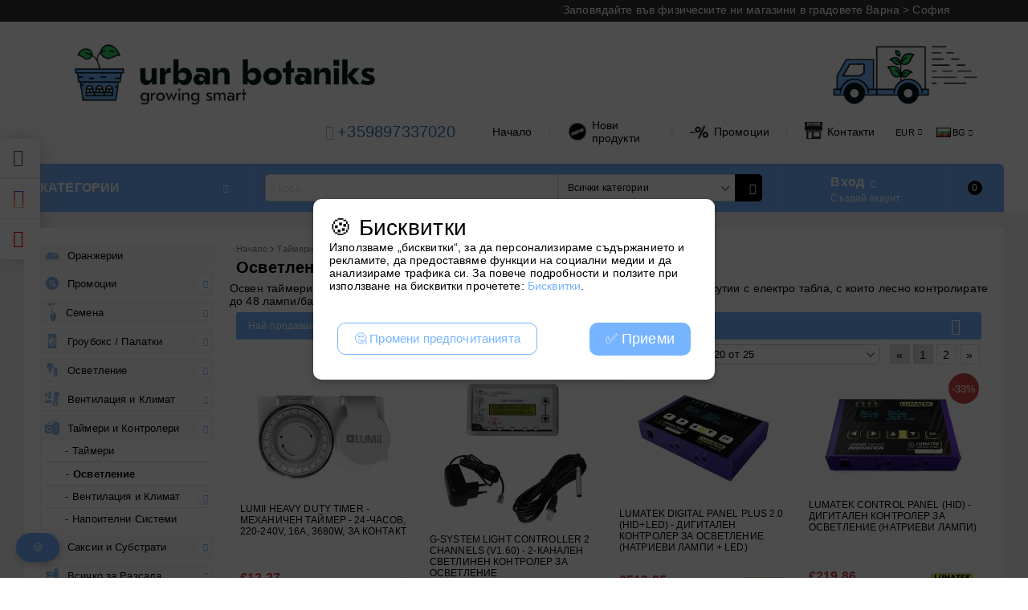

--- FILE ---
content_type: text/html; charset=utf-8
request_url: https://www.urbanbotaniks.com/category/79/osvetlenie.html
body_size: 46090
content:
<!DOCTYPE html><html lang="bg"><head><meta http-equiv="Content-Type" content="text/html; charset=utf-8" /><meta http-equiv="Content-Script-Type" content="text/javascript" /><meta http-equiv="Content-Style-Type" content="text/css" /><meta name="description" content="Най-добрите цени за таймери, контролери и разпределителни кутий с таймер" /><meta name="keywords" content="Таймери, контролери , контролер за ЛЕД лампи,  разпределителна кутия с таймер, таймери, таймер за поливане, таймери за капково напояване, напоителни системи, климатизация, програмируем таймер, таймер контролер, таймер за контакт, контакт с таймер, дигитален таймер за контакт, аналогов таймер за контакт, механичен таймер за контакт, ръчен таймер за контакт, таймер за готвене, реле таймер, цифров седмичен програмируем таймер, таймер за осветление, таймер за лампа, таймер за LED лампа, таймер за лед, контролер за вентилация, контролер за климатизация, контролер за климат, температурен сензор, water flow meter, meter, climate meter, climate sensor, mechanical timer for LED lights, digital  timer for LED lights, timer for lamps, timer for led, controller for ventilation, controler for water pump, hydroponics timer, hydroponics sensor, hydroponics meter, tubes, tube, pressure reducing valve, valve, lumatek control panel, step transformer, " /> <link rel="icon" type="image/x-icon" href="/favicon.ico" /><title>Таймери и контролери </title><link rel="canonical" href="https://www.urbanbotaniks.com/category/79/osvetlenie.html" />  <link rel="next" href="/category/79/osvetlenie.html?page=2"><link rel="stylesheet" type="text/css" href="/userfiles/css/css_56_957.css" /><script type="text/javascript" src="/userfiles/css/js_56_465.js"></script><meta name="viewport" content="width=device-width, initial-scale=1" /><link rel="alternate" type="application/rss+xml" title="Новини" href="/module.php?ModuleName=com.summercart.rss&amp;UILanguage=bg&amp;FeedType=News" /><script type="text/javascript">$(function(){ $('.innerbox').colorbox({minWidth: 500, minHeight: 300, maxWidth: '90%', maxHeight: '96%'}); var maxProducts = 7; var httpsDomain = 'https://www.urbanbotaniks.com/'; var searchUrl = '/search.html'; var seeMoreText = 'вижте още'; SC.Util.initQuickSearch(httpsDomain, maxProducts, searchUrl, seeMoreText); }); SC.storeRoot = 'https://www.urbanbotaniks.com/'; SC.storeRootPath = '/'; SC.ML.PROVIDE_VALID_EMAIL = 'Трябва да предоставите валиден имейл адрес:'; SC.JSVersion = ''; </script><script type="text/javascript">SC.Upsell = new function () { this.hasError = false; this.init = function () { if(typeof(SC.UpsellNotUsed) != 'undefined' && SC.UpsellNotUsed) { return false; } $('form[action] .js-button-add-to-cart').unbind('click').click(function (e) { if ($(window).width() < 1024) { return; } if ($(this).parents('form:first').find('input[type="file"]').length > 0) { return; } var form = $(this).parents('form').get(0); if (!SC.Util.checkAddToCartOptions(form)) { e.preventDefault(); return; } var elem = $(this).parents('form:first'); elem.find('input[name="action"]:first').val('dmAddToCartAjaxAction'); var postUrl = elem.attr('action'); var postData = elem.serialize(); elem.find('input[name="action"]:first').val('dmAddToCart'); var productId = elem.find('input[name="ProductID"]:first').val(); if (location.protocol !== 'https:') { postUrl = postUrl.replace('https://', 'http://'); } $.ajax({ type: 'POST', url: SC.storeRoot + 'cart.html' + '?UILanguage=bg', data: postData, dataType: 'json', xhrFields: {withCredentials: true}, success: function (data) { var promisesArray = []; $(document).trigger('cart:add-to-cart', [promisesArray, postData, data]); var sendProductParams = { id: $(form).find('input[name="ProductID"]').val(), quantity: $(form).find('input[name="Quantity"]').val(), productVariantId: $(form).find('input[name="ProductVariantID"]').val() }; $(document).trigger('cart:add-to-cart-category', [promisesArray, sendProductParams, data]); $.when.apply($, promisesArray).always(function() { SC.Upsell.handleResponse(data); if ($('#cart-page').length > 0) { SC.Cart.refreshCart(); } else { if (SC.Upsell.hasError) return; $.get(SC.storeRoot + 'ajax/ajax_upsell_products.php?ProductID=' + sendProductParams.id + '&ProductVariantID=' + sendProductParams.productVariantId + '&UILanguage=bg', function (data) { if (data != '') { $.colorbox({ width: '952px', className: 'cboxNoTitle', html: data, }); } else { location.href = "https://www.urbanbotaniks.com/cart.html"; } }, 'html'); } }); } }); return false; }); }; this.handleResponse = function (data) { this.hasError = false; if (data['headerCart'] != '') { $('.js-header-cart').replaceWith(data['headerCart']); } if (data['headerCartMobile'] != '') { $('.js-mobile-menu-item-cart').replaceWith(data['headerCartMobile']); } if ((typeof(data['error']) != 'undefined') && (data['error'] != '')) { alert(data['error']); this.hasError = true; } SC.Upsell.init(); }; }; $(function () { SC.Upsell.init(); }); </script><script type="text/javascript">
  window.helpcrunchSettings = {
    organization: 'urbanbotaniks',
    appId: '44b61239-7dbc-48e5-aeee-9d6068d47981',
  };
</script>

<script type="text/javascript">
  (function(w,d){var hS=w.helpcrunchSettings;if(!hS||!hS.organization){return;}var widgetSrc='https://embed.helpcrunch.com/sdk.js';w.HelpCrunch=function(){w.HelpCrunch.q.push(arguments)};w.HelpCrunch.q=[];function r(){if (d.querySelector('script[src="' + widgetSrc + '"')) { return; }var s=d.createElement('script');s.async=1;s.type='text/javascript';s.src=widgetSrc;(d.body||d.head).appendChild(s);}if(d.readyState === 'complete'||hS.loadImmediately){r();} else if(w.attachEvent){w.attachEvent('onload',r)}else{w.addEventListener('load',r,false)}})(window, document)
</script>
<script
  async
  src="https://www.googletagmanager.com/gtag/js?id=G-4KGTBZQPLX"></script>
<!-- Bulgaria -->
<script>
  window.dataLayer = window.dataLayer || [];

  function gtag() {
    dataLayer.push(arguments);
  }

  // Check for cookie consent first
  var storedConsent = getCookie("cookie_consent_v2");
  var fbConsent = "revoke";
  if (storedConsent) {
    try {
      var consent = JSON.parse(storedConsent);
      // Update consent before firing any events
      gtag("consent", "update", consent);
      if (
        consent.ad_user_data === "granted" ||
        consent.ad_storage === "granted" ||
        consent.analytics_storage === "granted" ||
        consent.ad_personalization === "granted"
      ) {
        fbConsent = "grant";
      }
      gtag("config", "G-4KGTBZQPLX");
      gtag("config", "AW-17771805916");
    } catch (e) {
      console.error("Error parsing consent cookie", e);
      // Fallback if cookie is invalid
      gtag("consent", "default", {
        ad_user_data: "denied",
        ad_storage: "denied",
        analytics_storage: "denied",
        ad_personalization: "denied",
      });
      fbq("consent", "revoke");
    }
  } else {
    gtag("consent", "default", {
      ad_user_data: "denied",
      ad_storage: "denied",
      analytics_storage: "denied",
      ad_personalization: "denied",
    });
    fbq("consent", "revoke");
  }
  gtag("js", new Date());
  gtag("config", "AW-17771805916");

  // Google Tag Manager
  (function (w, d, s, l, i) {
    w[l] = w[l] || [];
    w[l].push({ "gtm.start": new Date().getTime(), event: "gtm.js" });
    var f = d.getElementsByTagName(s)[0],
      j = d.createElement(s),
      dl = l != "dataLayer" ? "&l=" + l : "";
    j.async = true;
    j.src = "https://www.googletagmanager.com/gtm.js?id=" + i + dl;
    f.parentNode.insertBefore(j, f);
  })(window, document, "script", "dataLayer", "GTM-T724STLV");
  // End Google Tag Manager

  function setCookie(name, value, days) {
    var expires = "";
    if (days) {
      var date = new Date();
      date.setTime(date.getTime() + days * 24 * 60 * 60 * 1000);
      expires = "; expires=" + date.toUTCString();
    }
    document.cookie = name + "=" + (value || "") + expires + "; path=/";
  }

  function getCookie(name) {
    var nameEQ = name + "=";
    var ca = document.cookie.split(";");
    for (var i = 0; i < ca.length; i++) {
      var c = ca[i];
      while (c.charAt(0) == " ") c = c.substring(1, c.length);
      if (c.indexOf(nameEQ) == 0) return c.substring(nameEQ.length, c.length);
    }
    return null;
  }
</script>
<script>
  !(function (f, b, e, v, n, t, s) {
    if (f.fbq) return;
    n = f.fbq = function () {
      n.callMethod ? n.callMethod.apply(n, arguments) : n.queue.push(arguments);
    };
    if (!f._fbq) f._fbq = n;
    n.push = n;
    n.loaded = !0;
    n.version = "2.0";
    n.queue = [];
    t = b.createElement(e);
    t.async = !0;
    t.src = v;
    s = b.getElementsByTagName(e)[0];
    s.parentNode.insertBefore(t, s);
  })(
    window,
    document,
    "script",
    "https://connect.facebook.net/en_US/fbevents.js"
  );
  if (fbConsent == "grant") {
    fbq("init", "2447540182153802");
    fbq("consent", fbConsent);
    fbq("track", "PageView");
  } else {
    fbq("consent", fbConsent);
  }
</script>
<!-- Opening Head GA4 - Consent Mode by default set to denied -->
<style>
  /* Modal Overlay Styles */
  .modal-overlay {
    display: none;
    /* Hidden by default */
    position: fixed;
    top: 0;
    left: 0;
    width: 100%;
    height: 100%;
    background-color: rgba(0, 0, 0, 0.7);
    /* Semi-transparent background */
    z-index: 9998;
    /* Below the modal */
  }

  .modal {
    position: fixed;
    top: 50%;
    left: 50%;
    transform: translate(-50%, -50%);
    background: #fff;
    color: #000;
    padding: 20px;
    border-radius: 10px;
    z-index: 9999;
    /* On top of the overlay */
    max-width: 90%;
    width: 500px;
    box-shadow: 0 4px 8px rgba(0, 0, 0, 0.2);
  }

  .modal .accept {
    margin: 10px;
    padding: 10px 20px;
    background: #76b4ff;
    color: #fff;
    border: none;
    cursor: pointer;
    border-radius: 10px;
    font-size: 1.3rem;
  }

  .modal .decline,
  .modal .preferences {
    margin: 10px;
    padding: 10px 20px;
    background: #fff;
    color: #76b4ff;
    border: 1px solid #76b4ff;
    cursor: pointer;
    font-size: 1.1rem;
    border-radius: 10px;
  }

  /* General styling for the cookie settings */
  .cookie-settings {
    display: flex;
    flex-direction: column;
    gap: 1rem;
    margin-top: 1rem;
  }

  /* Switch styles */
  .switch {
    display: flex;
    align-items: center;
    justify-content: space-between;
    width: 100%;
    font-size: 1rem;
    padding: 0.5rem 0;
  }

  .switch input {
    display: none;
  }

  .switch .slider {
    position: relative;
    display: inline-block;
    width: 50px;
    height: 25px;
    background-color: #ccc;
    border-radius: 34px;
    transition: background-color 0.3s;
    cursor: pointer;
  }

  .switch .slider:before {
    position: absolute;
    content: "";
    height: 19px;
    width: 19px;
    background-color: white;
    border-radius: 50%;
    top: 3px;
    left: 3px;
    transition: transform 0.3s;
  }

  input:checked + .slider {
    background-color: #76b4ff;
  }

  input:checked + .slider:before {
    transform: translateX(25px);
  }
</style>

<script defer src="https://analytics.codechameleon.com/script.js" data-website-id="26d3b865-5e0a-4f51-b7b0-7905bfb81c6f"></script>
 
		<script type="application/ld+json">
			{
				"@context": "https://schema.org",
				"@type": "BreadcrumbList",
				"itemListElement":
				[
					{
						"@type": "ListItem",
						"position": 1,
						"item":
						{
							"@id": "https://www.urbanbotaniks.com/",
							"name": "Начало"
						}
					},
					{
						"@type": "ListItem",
						"position": 2,
						"item":
						{
							"@id": "https://www.urbanbotaniks.com/category/13/taymeri-i-kontroleri.html",
							"name": "Таймери и Контролери "
						}
					},
					{
						"@type": "ListItem",
						"position": 3,
						"item":
						{
							"@id": "https://www.urbanbotaniks.com/category/79/osvetlenie.html",
							"name": "Осветление"
						}
					}
				]
			}
		</script>  <link rel="preload" href="/skins/assets/fonts/awesome-icons-4.7/fontawesome-webfont.woff2" as="font" type="font/woff2" crossorigin /><link rel="preload" href="/skins/assets/fonts/open-iconic-11/fonts/open-iconic.woff2" as="font" type="font/woff2" crossorigin /><link rel="preload" href="/skins/mega_shop_retina/customer/fonts/open-sans-v17-cyrillic_latin-regular.woff2" as="font" type="font/woff2" crossorigin /><meta property="og:site_name" content="Urban Botaniks - Grow Shop ( гроу шоп )" /><meta property="og:locality" content="Варна" /><meta property="og:street-address" content="Варна 9000, кв. Чайка бл.100 ап.№1" /><meta property="og:postal-code" content="9005" /><meta property="og:country-name" content="България" /><meta property="og:email" content="sofia@urbanbotaniks.com" /><meta property="og:phone_number" content="+359897337020" /><meta property="og:description" content="Най-добрите цени за таймери, контролери и разпределителни кутий с таймер" /><meta property="og:image" content="http://www.urbanbotaniks.com/userfiles/categoryimages/79/webp/category_79_27032f0e.webp" /><script type="text/javascript">!function() { var scEOFacebook = new SCEvents('FB_E_T'); scEOFacebook.sendCategoryIsEnabled = true; scEOFacebook.sendCategoryParams = {"id":79,"name":"Осветление","parent":13,"breadcrumb":[{"id":13,"name":"Таймери и Контролери ","parent":false},{"id":79,"name":"Осветление","parent":13}]}; scEOFacebook.sendBrandIsEnabled = false; scEOFacebook.sendBrandParams = []; scEOFacebook.sendProductIsEnabled = false; scEOFacebook.sendProductParams = []; scEOFacebook.sendProductsListingParams = {"1175":{"isEnabled":false,"params":{"id":1175,"name":"LUMii Heavy Duty Timer - Механичен Таймер - 24-часов, 220-240V, 16A, 3680W, за контакт","url":"https:\/\/www.urbanbotaniks.com\/product\/1175\/lumii-heavy-duty-timer-mehanichen-taymer-24-chasov-220-240v-16a-3680w-za-kontakt.html","img":"https:\/\/www.urbanbotaniks.com\/userfiles\/productimages\/1175\/Механичен-Таймер-LUMii-Heavy-Duty-1.webp","currency":"EUR","price":"12.27","promo":"0","brand":{"id":52,"name":"LUMii"},"category":[{"id":79,"name":"Осветление","parent":13,"breadcrumb":[{"id":13,"name":"Таймери и Контролери ","parent":false},{"id":79,"name":"Осветление","parent":13}]},{"id":82,"name":"Таймери","parent":13,"breadcrumb":[{"id":13,"name":"Таймери и Контролери ","parent":false},{"id":82,"name":"Таймери","parent":13}]}],"inventory":{"variations":false,"stock":true}}},"4046":{"isEnabled":false,"params":{"id":4046,"name":"G-system Light controller 2 channels (V1.60) - 2-канален Светлинен контролер за осветление","url":"https:\/\/www.urbanbotaniks.com\/product\/4046\/g-system-light-controller-2-channels-v1-60-2-kanalen-svetlinen-kontroler-za-osvetlenie.html","img":"https:\/\/www.urbanbotaniks.com\/userfiles\/productimages\/4046\/g-system-svetlinen-kontroler-2-kanala-v1-60-2.webp","currency":"EUR","price":"140.61","promo":"0","brand":{"id":43,"name":"G-systems"},"category":[{"id":79,"name":"Осветление","parent":13,"breadcrumb":[{"id":13,"name":"Таймери и Контролери ","parent":false},{"id":79,"name":"Осветление","parent":13}]},{"id":1792,"name":"Техника","parent":99,"breadcrumb":[{"id":99,"name":"Промоции","parent":false},{"id":1792,"name":"Техника","parent":99}]}],"inventory":{"variations":false,"stock":true}}},"3579":{"isEnabled":false,"params":{"id":3579,"name":"LUMATEK Digital Panel PLUS 2.0 (HID+LED) - Дигитален контролер за осветление (натриеви лампи + LED)","url":"https:\/\/www.urbanbotaniks.com\/product\/3579\/lumatek-digital-panel-plus-2-0-hid-led-digitalen-kontroler-za-osvetlenie-natrievi-lampi-led.html","img":"https:\/\/www.urbanbotaniks.com\/userfiles\/productimages\/3579\/LUMATEK-Digital-Panel-PLUS-2-0-HID-LED.webp","currency":"EUR","price":"513.85","promo":"0","brand":{"id":55,"name":"LUMATEK"},"category":[{"id":733,"name":"LUMATEK","parent":26,"breadcrumb":[{"id":2,"name":"Осветление","parent":false},{"id":26,"name":"LED осветление","parent":2},{"id":733,"name":"LUMATEK","parent":26}]},{"id":79,"name":"Осветление","parent":13,"breadcrumb":[{"id":13,"name":"Таймери и Контролери ","parent":false},{"id":79,"name":"Осветление","parent":13}]}],"inventory":{"variations":false,"stock":false}}},"3324":{"isEnabled":false,"params":{"id":3324,"name":"Lumatek Control Panel (HID) - Дигитален контролер за осветление (натриеви лампи)","url":"https:\/\/www.urbanbotaniks.com\/product\/3324\/lumatek-control-panel-hid-digitalen-kontroler-za-osvetlenie-natrievi-lampi.html","img":"https:\/\/www.urbanbotaniks.com\/userfiles\/productimages\/3324\/Lumatek-Control-Panel-HID.webp","currency":"EUR","price":"327.23","promo":"219.86","brand":{"id":55,"name":"LUMATEK"},"category":[{"id":79,"name":"Осветление","parent":13,"breadcrumb":[{"id":13,"name":"Таймери и Контролери ","parent":false},{"id":79,"name":"Осветление","parent":13}]},{"id":733,"name":"LUMATEK","parent":26,"breadcrumb":[{"id":2,"name":"Осветление","parent":false},{"id":26,"name":"LED осветление","parent":2},{"id":733,"name":"LUMATEK","parent":26}]},{"id":1790,"name":"Осветление","parent":99,"breadcrumb":[{"id":99,"name":"Промоции","parent":false},{"id":1790,"name":"Осветление","parent":99}]},{"id":1792,"name":"Техника","parent":99,"breadcrumb":[{"id":99,"name":"Промоции","parent":false},{"id":1792,"name":"Техника","parent":99}]}],"inventory":{"variations":false,"stock":true}}},"999":{"isEnabled":false,"params":{"id":999,"name":"G-Systems Timer Box 4x600W + Heating - Таймер Кутия с 4 контакта за лампи + 1 за Oтоплениe","url":"https:\/\/www.urbanbotaniks.com\/product\/999\/g-systems-timer-box-4x600w-heating-taymer-kutia-s-4-kontakta-za-lampi-1-za-otoplenie.html","img":"https:\/\/www.urbanbotaniks.com\/userfiles\/productimages\/999\/taymer-kutia-s-4-kontakta-otoplenie-g-systems-timer-box-4x600w-heating-3.webp","currency":"EUR","price":"84.36","promo":"0","brand":{"id":43,"name":"G-systems"},"category":[{"id":79,"name":"Осветление","parent":13,"breadcrumb":[{"id":13,"name":"Таймери и Контролери ","parent":false},{"id":79,"name":"Осветление","parent":13}]}],"inventory":{"variations":false,"stock":true}}},"990":{"isEnabled":false,"params":{"id":990,"name":"G-Systems Timer Box 6x600W - Таймер Кутия с 6 контакта за лампи, с 2 кръга","url":"https:\/\/www.urbanbotaniks.com\/product\/990\/g-systems-timer-box-6x600w-taymer-kutia-s-6-kontakta-za-lampi-s-2-kraga.html","img":"https:\/\/www.urbanbotaniks.com\/userfiles\/productimages\/990\/taymer-kutia-s-4-kontakta-g-systems-timer-box-6x600w.webp","currency":"EUR","price":"139.07","promo":"97.15","brand":{"id":43,"name":"G-systems"},"category":[{"id":79,"name":"Осветление","parent":13,"breadcrumb":[{"id":13,"name":"Таймери и Контролери ","parent":false},{"id":79,"name":"Осветление","parent":13}]},{"id":1790,"name":"Осветление","parent":99,"breadcrumb":[{"id":99,"name":"Промоции","parent":false},{"id":1790,"name":"Осветление","parent":99}]},{"id":1792,"name":"Техника","parent":99,"breadcrumb":[{"id":99,"name":"Промоции","parent":false},{"id":1792,"name":"Техника","parent":99}]}],"inventory":{"variations":false,"stock":true}}},"374":{"isEnabled":false,"params":{"id":374,"name":"G-Systems Timer Box 6x600W + Heating - Таймер Кутия с 6 контакта за лампи + 1 за Oтоплениe, с 2 кръга","url":"https:\/\/www.urbanbotaniks.com\/product\/374\/g-systems-timer-box-6x600w-heating-taymer-kutia-s-6-kontakta-za-lampi-1-za-otoplenie-s-2-kraga.html","img":"https:\/\/www.urbanbotaniks.com\/userfiles\/productimages\/374\/taymer-kutia-s-6-kontakta-otoplenie-g-systems-timer-box-6x600w-heating.webp","currency":"EUR","price":"148.79","promo":"104.30","brand":{"id":43,"name":"G-systems"},"category":[{"id":79,"name":"Осветление","parent":13,"breadcrumb":[{"id":13,"name":"Таймери и Контролери ","parent":false},{"id":79,"name":"Осветление","parent":13}]},{"id":1790,"name":"Осветление","parent":99,"breadcrumb":[{"id":99,"name":"Промоции","parent":false},{"id":1790,"name":"Осветление","parent":99}]},{"id":1792,"name":"Техника","parent":99,"breadcrumb":[{"id":99,"name":"Промоции","parent":false},{"id":1792,"name":"Техника","parent":99}]}],"inventory":{"variations":false,"stock":true}}},"375":{"isEnabled":false,"params":{"id":375,"name":"G-Systems Timer Box 8x600W - Таймер Кутия с 8 контакта за лампи, с 2 кръга","url":"https:\/\/www.urbanbotaniks.com\/product\/375\/g-systems-timer-box-8x600w-taymer-kutia-s-8-kontakta-za-lampi-s-2-kraga.html","img":"https:\/\/www.urbanbotaniks.com\/userfiles\/productimages\/375\/taymer-kutia-s-8-kontakta-g-systems-timer-box-8x600w-3.webp","currency":"EUR","price":"148.79","promo":"103.79","brand":{"id":43,"name":"G-systems"},"category":[{"id":79,"name":"Осветление","parent":13,"breadcrumb":[{"id":13,"name":"Таймери и Контролери ","parent":false},{"id":79,"name":"Осветление","parent":13}]},{"id":1790,"name":"Осветление","parent":99,"breadcrumb":[{"id":99,"name":"Промоции","parent":false},{"id":1790,"name":"Осветление","parent":99}]},{"id":1792,"name":"Техника","parent":99,"breadcrumb":[{"id":99,"name":"Промоции","parent":false},{"id":1792,"name":"Техника","parent":99}]}],"inventory":{"variations":false,"stock":true}}},"376":{"isEnabled":false,"params":{"id":376,"name":"G-Systems Timer Box 8x600W + Heating - Таймер Кутия с 8 контакта за лампи + 1 за Oтоплениe, с 2 кръга","url":"https:\/\/www.urbanbotaniks.com\/product\/376\/g-systems-timer-box-8x600w-heating-taymer-kutia-s-8-kontakta-za-lampi-1-za-otoplenie-s-2-kraga.html","img":"https:\/\/www.urbanbotaniks.com\/userfiles\/productimages\/376\/taymer-kutia-s-8-kontakta-otoplenie-g-systems-timer-box-8x600w-heating.webp","currency":"EUR","price":"160.55","promo":"112.48","brand":{"id":43,"name":"G-systems"},"category":[{"id":79,"name":"Осветление","parent":13,"breadcrumb":[{"id":13,"name":"Таймери и Контролери ","parent":false},{"id":79,"name":"Осветление","parent":13}]},{"id":1790,"name":"Осветление","parent":99,"breadcrumb":[{"id":99,"name":"Промоции","parent":false},{"id":1790,"name":"Осветление","parent":99}]},{"id":1792,"name":"Техника","parent":99,"breadcrumb":[{"id":99,"name":"Промоции","parent":false},{"id":1792,"name":"Техника","parent":99}]}],"inventory":{"variations":false,"stock":true}}},"377":{"isEnabled":false,"params":{"id":377,"name":"G-Systems Timer Box 12x600W - Таймер Кутия с 12 контакта за лампи, с 3 кръга","url":"https:\/\/www.urbanbotaniks.com\/product\/377\/g-systems-timer-box-12x600w-taymer-kutia-s-12-kontakta-za-lampi-s-3-kraga.html","img":"https:\/\/www.urbanbotaniks.com\/userfiles\/productimages\/377\/taymer-kutia-s-12-kontakta-g-systems-timer-box-12x600w-1.webp","currency":"EUR","price":"177.93","promo":"124.55","brand":{"id":43,"name":"G-systems"},"category":[{"id":79,"name":"Осветление","parent":13,"breadcrumb":[{"id":13,"name":"Таймери и Контролери ","parent":false},{"id":79,"name":"Осветление","parent":13}]},{"id":1790,"name":"Осветление","parent":99,"breadcrumb":[{"id":99,"name":"Промоции","parent":false},{"id":1790,"name":"Осветление","parent":99}]},{"id":1792,"name":"Техника","parent":99,"breadcrumb":[{"id":99,"name":"Промоции","parent":false},{"id":1792,"name":"Техника","parent":99}]}],"inventory":{"variations":false,"stock":true}}},"2223":{"isEnabled":false,"params":{"id":2223,"name":"Davin DV33 12х600W - Таймер Кутия с 3 контакта за общо 12 лампи, с 3 кръга","url":"https:\/\/www.urbanbotaniks.com\/product\/2223\/davin-dv33-12h600w-taymer-kutia-s-3-kontakta-za-obshto-12-lampi-s-3-kraga.html","img":"https:\/\/www.urbanbotaniks.com\/userfiles\/productimages\/2223\/DV33-разпределително-табло-12х600W-EU.webp","currency":"EUR","price":"171.28","promo":"137.03","category":[{"id":79,"name":"Осветление","parent":13,"breadcrumb":[{"id":13,"name":"Таймери и Контролери ","parent":false},{"id":79,"name":"Осветление","parent":13}]},{"id":1790,"name":"Осветление","parent":99,"breadcrumb":[{"id":99,"name":"Промоции","parent":false},{"id":1790,"name":"Осветление","parent":99}]},{"id":1792,"name":"Техника","parent":99,"breadcrumb":[{"id":99,"name":"Промоции","parent":false},{"id":1792,"name":"Техника","parent":99}]}],"inventory":{"variations":false,"stock":true}}},"378":{"isEnabled":false,"params":{"id":378,"name":"G-Systems Timer Box 12x600W + Heating - Таймер Кутия с 12 контакта за лампи + 1 за Oтоплениe, с 3 кръга","url":"https:\/\/www.urbanbotaniks.com\/product\/378\/g-systems-timer-box-12x600w-heating-taymer-kutia-s-12-kontakta-za-lampi-1-za-otoplenie-s-3-kraga.html","img":"https:\/\/www.urbanbotaniks.com\/userfiles\/productimages\/378\/taymer-kutia-s-12-kontakta-otoplenie-g-systems-timer-box-12x600w-heating-1.webp","currency":"EUR","price":"192.76","promo":"134.93","brand":{"id":43,"name":"G-systems"},"category":[{"id":79,"name":"Осветление","parent":13,"breadcrumb":[{"id":13,"name":"Таймери и Контролери ","parent":false},{"id":79,"name":"Осветление","parent":13}]},{"id":1790,"name":"Осветление","parent":99,"breadcrumb":[{"id":99,"name":"Промоции","parent":false},{"id":1790,"name":"Осветление","parent":99}]},{"id":1792,"name":"Техника","parent":99,"breadcrumb":[{"id":99,"name":"Промоции","parent":false},{"id":1792,"name":"Техника","parent":99}]}],"inventory":{"variations":false,"stock":true}}},"2746":{"isEnabled":false,"params":{"id":2746,"name":"Davin DV33K 12х600W + Heating - Таймер Кутия с 3 контакта за общо 12 лампи + 1 за Отопление, с 3 кръга","url":"https:\/\/www.urbanbotaniks.com\/product\/2746\/davin-dv33k-12h600w-heating-taymer-kutia-s-3-kontakta-za-obshto-12-lampi-1-za-otoplenie-s-3-kraga.html","img":"https:\/\/www.urbanbotaniks.com\/userfiles\/productimages\/2746\/DV33-разпределително-табло-12х600W-Heating-EU.webp","currency":"EUR","price":"175.88","promo":"138.05","category":[{"id":79,"name":"Осветление","parent":13,"breadcrumb":[{"id":13,"name":"Таймери и Контролери ","parent":false},{"id":79,"name":"Осветление","parent":13}]},{"id":1790,"name":"Осветление","parent":99,"breadcrumb":[{"id":99,"name":"Промоции","parent":false},{"id":1790,"name":"Осветление","parent":99}]},{"id":1792,"name":"Техника","parent":99,"breadcrumb":[{"id":99,"name":"Промоции","parent":false},{"id":1792,"name":"Техника","parent":99}]}],"inventory":{"variations":false,"stock":true}}},"2224":{"isEnabled":false,"params":{"id":2224,"name":"Davin DV44 16х600W - Таймер Кутия с 4 контакта за общо 16 лампи, с 4 кръга","url":"https:\/\/www.urbanbotaniks.com\/product\/2224\/davin-dv44-16h600w-taymer-kutia-s-4-kontakta-za-obshto-16-lampi-s-4-kraga.html","img":"https:\/\/www.urbanbotaniks.com\/userfiles\/productimages\/2224\/DV44-разпределително-табло-16х600W-EU.webp","currency":"EUR","price":"183.04","promo":"164.64","category":[{"id":79,"name":"Осветление","parent":13,"breadcrumb":[{"id":13,"name":"Таймери и Контролери ","parent":false},{"id":79,"name":"Осветление","parent":13}]},{"id":1790,"name":"Осветление","parent":99,"breadcrumb":[{"id":99,"name":"Промоции","parent":false},{"id":1790,"name":"Осветление","parent":99}]},{"id":1792,"name":"Техника","parent":99,"breadcrumb":[{"id":99,"name":"Промоции","parent":false},{"id":1792,"name":"Техника","parent":99}]}],"inventory":{"variations":false,"stock":true}}},"2747":{"isEnabled":false,"params":{"id":2747,"name":"Davin DV44K 16х600W + Heating - Таймер Кутия с 4 контакта за общо 12 лампи + 1 за Отопление, с 4 кръга","url":"https:\/\/www.urbanbotaniks.com\/product\/2747\/davin-dv44k-16h600w-heating-taymer-kutia-s-4-kontakta-za-obshto-12-lampi-1-za-otoplenie-s-4-kraga.html","img":"https:\/\/www.urbanbotaniks.com\/userfiles\/productimages\/2747\/DV44-разпределително-табло-16х600W-Heating-EU.webp","currency":"EUR","price":"190.20","promo":"164.64","category":[{"id":79,"name":"Осветление","parent":13,"breadcrumb":[{"id":13,"name":"Таймери и Контролери ","parent":false},{"id":79,"name":"Осветление","parent":13}]},{"id":1790,"name":"Осветление","parent":99,"breadcrumb":[{"id":99,"name":"Промоции","parent":false},{"id":1790,"name":"Осветление","parent":99}]},{"id":1792,"name":"Техника","parent":99,"breadcrumb":[{"id":99,"name":"Промоции","parent":false},{"id":1792,"name":"Техника","parent":99}]}],"inventory":{"variations":false,"stock":true}}},"3600":{"isEnabled":false,"params":{"id":3600,"name":"Hager Power Panel 24x600W - Разпределително табло (кутия) с таймер, 24 контакта + 1 отопление, с 4 кръга","url":"https:\/\/www.urbanbotaniks.com\/product\/3600\/hager-power-panel-24x600w-razpredelitelno-tablo-kutia-s-taymer-24-kontakta-1-otoplenie-s-4-kraga.html","img":"https:\/\/www.urbanbotaniks.com\/userfiles\/productimages\/3600\/Hager-Power-Panel-24x600w-4x-continu-1x-kachel-heater.webp","currency":"EUR","price":"655.48","promo":"357.39","category":[{"id":79,"name":"Осветление","parent":13,"breadcrumb":[{"id":13,"name":"Таймери и Контролери ","parent":false},{"id":79,"name":"Осветление","parent":13}]},{"id":1790,"name":"Осветление","parent":99,"breadcrumb":[{"id":99,"name":"Промоции","parent":false},{"id":1790,"name":"Осветление","parent":99}]},{"id":1792,"name":"Техника","parent":99,"breadcrumb":[{"id":99,"name":"Промоции","parent":false},{"id":1792,"name":"Техника","parent":99}]}],"inventory":{"variations":false,"stock":true}}},"1337":{"isEnabled":false,"params":{"id":1337,"name":"Davin 32 x 600W 16A 380V - Разпределително табло (кутия) с таймер, 32 контакта + 2 за отопление, с 2 кръга","url":"https:\/\/www.urbanbotaniks.com\/product\/1337\/davin-32-x-600w-16a-380v-razpredelitelno-tablo-kutia-s-taymer-32-kontakta-2-za-otoplenie-s-2-kraga.html","img":"https:\/\/www.urbanbotaniks.com\/userfiles\/productimages\/1337\/Табло-за-32-x-600-W-2-x-Групи-2-x-Печки-380-Vat.webp","currency":"EUR","price":"730.12","promo":"409.03","category":[{"id":79,"name":"Осветление","parent":13,"breadcrumb":[{"id":13,"name":"Таймери и Контролери ","parent":false},{"id":79,"name":"Осветление","parent":13}]},{"id":1790,"name":"Осветление","parent":99,"breadcrumb":[{"id":99,"name":"Промоции","parent":false},{"id":1790,"name":"Осветление","parent":99}]},{"id":1792,"name":"Техника","parent":99,"breadcrumb":[{"id":99,"name":"Промоции","parent":false},{"id":1792,"name":"Техника","parent":99}]}],"inventory":{"variations":false,"stock":true}}},"3601":{"isEnabled":false,"params":{"id":3601,"name":"Hager Power Panel 32x600W - Разпределително табло (кутия) с таймер, 32 контакта + 2 отопление, с 8 кръга","url":"https:\/\/www.urbanbotaniks.com\/product\/3601\/hager-power-panel-32x600w-razpredelitelno-tablo-kutia-s-taymer-32-kontakta-2-otoplenie-s-8-kraga.html","img":"https:\/\/www.urbanbotaniks.com\/userfiles\/productimages\/3601\/Hager-Power-Panel-32x600w-8x-continu-2x-kachel-heater.webp","currency":"EUR","price":"817.56","promo":"449.94","category":[{"id":79,"name":"Осветление","parent":13,"breadcrumb":[{"id":13,"name":"Таймери и Контролери ","parent":false},{"id":79,"name":"Осветление","parent":13}]},{"id":1790,"name":"Осветление","parent":99,"breadcrumb":[{"id":99,"name":"Промоции","parent":false},{"id":1790,"name":"Осветление","parent":99}]},{"id":1792,"name":"Техника","parent":99,"breadcrumb":[{"id":99,"name":"Промоции","parent":false},{"id":1792,"name":"Техника","parent":99}]}],"inventory":{"variations":false,"stock":true}}},"3599":{"isEnabled":false,"params":{"id":3599,"name":"Hager Power Panel 36x600W - Разпределително табло (кутия) с таймер, 36 контакта + 2 за отопление, с 8 кръга","url":"https:\/\/www.urbanbotaniks.com\/product\/3599\/hager-power-panel-36x600w-razpredelitelno-tablo-kutia-s-taymer-36-kontakta-2-za-otoplenie-s-8-kraga.html","img":"https:\/\/www.urbanbotaniks.com\/userfiles\/productimages\/3599\/Hager-Power-Panel-36x600w-8x-continu-2x-kachel-heater.webp","currency":"EUR","price":"760.80","promo":"506.18","category":[{"id":79,"name":"Осветление","parent":13,"breadcrumb":[{"id":13,"name":"Таймери и Контролери ","parent":false},{"id":79,"name":"Осветление","parent":13}]},{"id":1790,"name":"Осветление","parent":99,"breadcrumb":[{"id":99,"name":"Промоции","parent":false},{"id":1790,"name":"Осветление","parent":99}]},{"id":1792,"name":"Техника","parent":99,"breadcrumb":[{"id":99,"name":"Промоции","parent":false},{"id":1792,"name":"Техника","parent":99}]}],"inventory":{"variations":false,"stock":true}}},"3602":{"isEnabled":false,"params":{"id":3602,"name":"Hager Power Panel 40x600W - Разпределително табло (кутия) с таймер, 40 контакта + 3 за отопление, с 8 кръга","url":"https:\/\/www.urbanbotaniks.com\/product\/3602\/hager-power-panel-40x600w-razpredelitelno-tablo-kutia-s-taymer-40-kontakta-3-za-otoplenie-s-8-kraga.html","img":"https:\/\/www.urbanbotaniks.com\/userfiles\/productimages\/3602\/Hager-Power-Panel-40x600w-8x-continu-en-3x-kachel-heater.webp","currency":"EUR","price":"1020.03","promo":"562.42","category":[{"id":79,"name":"Осветление","parent":13,"breadcrumb":[{"id":13,"name":"Таймери и Контролери ","parent":false},{"id":79,"name":"Осветление","parent":13}]},{"id":1790,"name":"Осветление","parent":99,"breadcrumb":[{"id":99,"name":"Промоции","parent":false},{"id":1790,"name":"Осветление","parent":99}]},{"id":1792,"name":"Техника","parent":99,"breadcrumb":[{"id":99,"name":"Промоции","parent":false},{"id":1792,"name":"Техника","parent":99}]}],"inventory":{"variations":false,"stock":true}}}}; scEOFacebook.pageCode = ""; scEOFacebook.visitHelpPageIsEnabled = false; scEOFacebook.cartProductIds = []; scEOFacebook.cartCustomerCurrency = 'EUR'; scEOFacebook.cartSubTotal = '0.00'; scEOFacebook.orderInfo = false; scEOFacebook.trackProductsOnCategoryPages = 1; scEOFacebook.eventCode = '0'; scEOFacebook.eventId = '1768750181.396-0'; !function(f,b,e,v,n,t,s){if(f.fbq)return;n=f.fbq=function(){n.callMethod? n.callMethod.apply(n,arguments):n.queue.push(arguments)};if(!f._fbq)f._fbq=n; n.push=n;n.loaded=!0;n.version='2.0';n.queue=[];t=b.createElement(e);t.async=!0; t.src=v;s=b.getElementsByTagName(e)[0];s.parentNode.insertBefore(t,s)}(window, document,'script','//connect.facebook.net/en_US/fbevents.js'); fbq('init', '2447540182153802', {}); fbq('track', 'PageView', {}, {eventID: scEOFacebook.eventId}); scEOFacebook.init(); window.fq = fbq; $(document).on(scEOFacebook.getEventStr('tracking:view-product'), function(event, product) { const productId = product.parentId ? product.parentId : product.id; fq('track', 'ViewContent', {value: (parseFloat(product.promo) !== 0 ? product.promo : product.price), currency: product.currency, content_name: product.name, content_type: 'product', content_ids: productId}, {eventID: scEOFacebook.eventId}); }); $(document).on(scEOFacebook.getEventStr('tracking:view-category'), function(event, category, pageWrapper) { var breadcrumb = []; var productIds = []; for (i in category.breadcrumb) { breadcrumb.push(category.breadcrumb[i].name); } if (typeof pageWrapper == 'undefined') pageWrapper = 'body'; $(pageWrapper).find('.js-has-data-productId').each(function() { productIds.push($(this).attr('data-productId')); }); if (scEOFacebook.trackProductsOnCategoryPages) { fq('track', 'ViewContent', {content_name: category.name, content_category: breadcrumb.join(' > '), content_type: 'product', content_ids: productIds}, {eventID: scEOFacebook.eventId}); } }); $(document).on(scEOFacebook.getEventStr('tracking:infinite-scroll-loaded'), function(event, category, pageWrapper) { $(document).trigger(scEOFacebook.getEventStr('tracking:view-category'), [category, pageWrapper]); }); $(document).on(scEOFacebook.getEventStr('tracking:view-brand'), function(event, brand) { fq('track', 'ViewContent', {content_name: brand.name}, {eventID: scEOFacebook.eventId}); }); $(document).on(scEOFacebook.getEventStr('tracking:register'), function(event, data) { fq('track', 'CompleteRegistration', {content_name: data.email}); }); $(document).on(scEOFacebook.getEventStr('tracking:search'), function(event, searchPhrase) { fq('track', 'Search', {search_string: searchPhrase}); }); $(document).on(scEOFacebook.getEventStr('tracking:add-to-wishlist'), function(event, product) { fq('track', 'AddToWishlist', {value: (parseFloat(product.promo) !== 0 ? product.promo : product.price), currency: product.currency, content_name: product.name, content_type: 'product', content_ids: product.id, content_category: getFacebookETCategoryBranch(product)}); }); $(document).on(scEOFacebook.getEventStr('tracking:add-to-cart'), function(event, promisesArray, product, productVariantId, quantity) { var eventSent = $.Deferred(); promisesArray.push(eventSent.promise()); var OriginalImage = window.Image; window.Image = function (width, height) { var img = new OriginalImage(width, height); img.onload = function () { eventSent.resolve(); }; return img; }; const productId = product.parentId ? product.parentId : product.id; fq('track', 'AddToCart', {value: (parseFloat(product.promo) !== 0 ? product.promo : product.price), currency: product.currency, content_name: product.name, content_type: 'product', content_ids: productId, content_category: getFacebookETCategoryBranch(product)}, {eventID: scEOFacebook.eventId}); window.Image = OriginalImage; setTimeout(function() { eventSent.resolve(); }, 1000); }); function getFacebookETCategoryBranch(product) { if ((typeof(product.category) == 'undefined') || (product.category.length == 0)) { return ''; } var category = product.category[0]; var breadcrumb = []; for (i in category.breadcrumb) { breadcrumb.push(category.breadcrumb[i].name); } breadcrumb.push(category.name); return breadcrumb.join(' > '); } }(); </script><!-- Global site tag (gtag.js) - Google Analytics -->
<script>
	window.gtag_loaded = true;
	window.dataLayer = window.dataLayer || [];
	function gtag(){dataLayer.push(arguments);}
	
			gtag('consent', 'default', {
			'ad_storage': 'granted',
			'ad_user_data': 'granted',
			'ad_personalization': 'granted',
			'analytics_storage': 'granted',
			'functionality_storage': 'granted',
			'personalization_storage': 'granted',
			'security_storage': 'granted'
		});
	</script>
<script async src="https://www.googletagmanager.com/gtag/js?id=G-4KGTBZQPLX"></script>
<script>
	gtag('js', new Date());
	gtag('config', 'G-4KGTBZQPLX', {'allow_enhanced_conversions':true});
</script>
<!-- /Global site tag (gtag.js) - Google Analytics -->
<script class="js-tracking-scripts" type="text/javascript">
</script>
<script type="module" >
	import { GoogleEcommerceGtag } from "/skins/orion/plugins/google_ecomerce_tracking_gtag/google_ecomerce_tracking_gtag.js?rev=077df043a8256ff112545bebd222d49275a88a98";
	
	var googleEcommerce = new GoogleEcommerceGtag(
		{
			'tracking:add-to-cart' : 'onAddToCart',
			'tracking:remove-from-cart' : 'onRemoveFromCart',
			'tracking:add-to-wishlist' : 'onAddToWishList',
						'tracking:register' : 'onRegister',
									'tracking:search' : 'onSearch',
						'tracking:view-product' : 'onViewItem',
			'tracking:view-category' : 'onViewItemList',
			'tracking:view-promotion' : 'onViewPromotion'
		},
		{"sendCategoryIsEnabled":true,"sendCategoryParams":{"id":79,"name":"Осветление","parent":13,"breadcrumb":[{"id":13,"name":"Таймери и Контролери ","parent":false},{"id":79,"name":"Осветление","parent":13}]},"sendBrandIsEnabled":false,"sendBrandParams":[],"sendProductIsEnabled":false,"sendProductsIsEnabled":false,"sendProductsListingParams":[{"isEnabled":false,"params":{"id":1175,"name":"LUMii Heavy Duty Timer - Механичен Таймер - 24-часов, 220-240V, 16A, 3680W, за контакт","url":"https:\/\/www.urbanbotaniks.com\/product\/1175\/lumii-heavy-duty-timer-mehanichen-taymer-24-chasov-220-240v-16a-3680w-za-kontakt.html","img":"https:\/\/www.urbanbotaniks.com\/userfiles\/productimages\/1175\/Механичен-Таймер-LUMii-Heavy-Duty-1.webp","currency":"EUR","price":"12.27","promo":"0","brand":{"id":52,"name":"LUMii"},"category":[{"id":79,"name":"Осветление","parent":13,"breadcrumb":[{"id":13,"name":"Таймери и Контролери ","parent":false},{"id":79,"name":"Осветление","parent":13}]},{"id":82,"name":"Таймери","parent":13,"breadcrumb":[{"id":13,"name":"Таймери и Контролери ","parent":false},{"id":82,"name":"Таймери","parent":13}]}],"inventory":{"variations":false,"stock":true}}},{"isEnabled":false,"params":{"id":4046,"name":"G-system Light controller 2 channels (V1.60) - 2-канален Светлинен контролер за осветление","url":"https:\/\/www.urbanbotaniks.com\/product\/4046\/g-system-light-controller-2-channels-v1-60-2-kanalen-svetlinen-kontroler-za-osvetlenie.html","img":"https:\/\/www.urbanbotaniks.com\/userfiles\/productimages\/4046\/g-system-svetlinen-kontroler-2-kanala-v1-60-2.webp","currency":"EUR","price":"140.61","promo":"0","brand":{"id":43,"name":"G-systems"},"category":[{"id":79,"name":"Осветление","parent":13,"breadcrumb":[{"id":13,"name":"Таймери и Контролери ","parent":false},{"id":79,"name":"Осветление","parent":13}]},{"id":1792,"name":"Техника","parent":99,"breadcrumb":[{"id":99,"name":"Промоции","parent":false},{"id":1792,"name":"Техника","parent":99}]}],"inventory":{"variations":false,"stock":true}}},{"isEnabled":false,"params":{"id":3579,"name":"LUMATEK Digital Panel PLUS 2.0 (HID+LED) - Дигитален контролер за осветление (натриеви лампи + LED)","url":"https:\/\/www.urbanbotaniks.com\/product\/3579\/lumatek-digital-panel-plus-2-0-hid-led-digitalen-kontroler-za-osvetlenie-natrievi-lampi-led.html","img":"https:\/\/www.urbanbotaniks.com\/userfiles\/productimages\/3579\/LUMATEK-Digital-Panel-PLUS-2-0-HID-LED.webp","currency":"EUR","price":"513.85","promo":"0","brand":{"id":55,"name":"LUMATEK"},"category":[{"id":733,"name":"LUMATEK","parent":26,"breadcrumb":[{"id":2,"name":"Осветление","parent":false},{"id":26,"name":"LED осветление","parent":2},{"id":733,"name":"LUMATEK","parent":26}]},{"id":79,"name":"Осветление","parent":13,"breadcrumb":[{"id":13,"name":"Таймери и Контролери ","parent":false},{"id":79,"name":"Осветление","parent":13}]}],"inventory":{"variations":false,"stock":false}}},{"isEnabled":false,"params":{"id":3324,"name":"Lumatek Control Panel (HID) - Дигитален контролер за осветление (натриеви лампи)","url":"https:\/\/www.urbanbotaniks.com\/product\/3324\/lumatek-control-panel-hid-digitalen-kontroler-za-osvetlenie-natrievi-lampi.html","img":"https:\/\/www.urbanbotaniks.com\/userfiles\/productimages\/3324\/Lumatek-Control-Panel-HID.webp","currency":"EUR","price":"327.23","promo":"219.86","brand":{"id":55,"name":"LUMATEK"},"category":[{"id":79,"name":"Осветление","parent":13,"breadcrumb":[{"id":13,"name":"Таймери и Контролери ","parent":false},{"id":79,"name":"Осветление","parent":13}]},{"id":733,"name":"LUMATEK","parent":26,"breadcrumb":[{"id":2,"name":"Осветление","parent":false},{"id":26,"name":"LED осветление","parent":2},{"id":733,"name":"LUMATEK","parent":26}]},{"id":1790,"name":"Осветление","parent":99,"breadcrumb":[{"id":99,"name":"Промоции","parent":false},{"id":1790,"name":"Осветление","parent":99}]},{"id":1792,"name":"Техника","parent":99,"breadcrumb":[{"id":99,"name":"Промоции","parent":false},{"id":1792,"name":"Техника","parent":99}]}],"inventory":{"variations":false,"stock":true}}},{"isEnabled":false,"params":{"id":999,"name":"G-Systems Timer Box 4x600W + Heating - Таймер Кутия с 4 контакта за лампи + 1 за Oтоплениe","url":"https:\/\/www.urbanbotaniks.com\/product\/999\/g-systems-timer-box-4x600w-heating-taymer-kutia-s-4-kontakta-za-lampi-1-za-otoplenie.html","img":"https:\/\/www.urbanbotaniks.com\/userfiles\/productimages\/999\/taymer-kutia-s-4-kontakta-otoplenie-g-systems-timer-box-4x600w-heating-3.webp","currency":"EUR","price":"84.36","promo":"0","brand":{"id":43,"name":"G-systems"},"category":[{"id":79,"name":"Осветление","parent":13,"breadcrumb":[{"id":13,"name":"Таймери и Контролери ","parent":false},{"id":79,"name":"Осветление","parent":13}]}],"inventory":{"variations":false,"stock":true}}},{"isEnabled":false,"params":{"id":990,"name":"G-Systems Timer Box 6x600W - Таймер Кутия с 6 контакта за лампи, с 2 кръга","url":"https:\/\/www.urbanbotaniks.com\/product\/990\/g-systems-timer-box-6x600w-taymer-kutia-s-6-kontakta-za-lampi-s-2-kraga.html","img":"https:\/\/www.urbanbotaniks.com\/userfiles\/productimages\/990\/taymer-kutia-s-4-kontakta-g-systems-timer-box-6x600w.webp","currency":"EUR","price":"139.07","promo":"97.15","brand":{"id":43,"name":"G-systems"},"category":[{"id":79,"name":"Осветление","parent":13,"breadcrumb":[{"id":13,"name":"Таймери и Контролери ","parent":false},{"id":79,"name":"Осветление","parent":13}]},{"id":1790,"name":"Осветление","parent":99,"breadcrumb":[{"id":99,"name":"Промоции","parent":false},{"id":1790,"name":"Осветление","parent":99}]},{"id":1792,"name":"Техника","parent":99,"breadcrumb":[{"id":99,"name":"Промоции","parent":false},{"id":1792,"name":"Техника","parent":99}]}],"inventory":{"variations":false,"stock":true}}},{"isEnabled":false,"params":{"id":374,"name":"G-Systems Timer Box 6x600W + Heating - Таймер Кутия с 6 контакта за лампи + 1 за Oтоплениe, с 2 кръга","url":"https:\/\/www.urbanbotaniks.com\/product\/374\/g-systems-timer-box-6x600w-heating-taymer-kutia-s-6-kontakta-za-lampi-1-za-otoplenie-s-2-kraga.html","img":"https:\/\/www.urbanbotaniks.com\/userfiles\/productimages\/374\/taymer-kutia-s-6-kontakta-otoplenie-g-systems-timer-box-6x600w-heating.webp","currency":"EUR","price":"148.79","promo":"104.30","brand":{"id":43,"name":"G-systems"},"category":[{"id":79,"name":"Осветление","parent":13,"breadcrumb":[{"id":13,"name":"Таймери и Контролери ","parent":false},{"id":79,"name":"Осветление","parent":13}]},{"id":1790,"name":"Осветление","parent":99,"breadcrumb":[{"id":99,"name":"Промоции","parent":false},{"id":1790,"name":"Осветление","parent":99}]},{"id":1792,"name":"Техника","parent":99,"breadcrumb":[{"id":99,"name":"Промоции","parent":false},{"id":1792,"name":"Техника","parent":99}]}],"inventory":{"variations":false,"stock":true}}},{"isEnabled":false,"params":{"id":375,"name":"G-Systems Timer Box 8x600W - Таймер Кутия с 8 контакта за лампи, с 2 кръга","url":"https:\/\/www.urbanbotaniks.com\/product\/375\/g-systems-timer-box-8x600w-taymer-kutia-s-8-kontakta-za-lampi-s-2-kraga.html","img":"https:\/\/www.urbanbotaniks.com\/userfiles\/productimages\/375\/taymer-kutia-s-8-kontakta-g-systems-timer-box-8x600w-3.webp","currency":"EUR","price":"148.79","promo":"103.79","brand":{"id":43,"name":"G-systems"},"category":[{"id":79,"name":"Осветление","parent":13,"breadcrumb":[{"id":13,"name":"Таймери и Контролери ","parent":false},{"id":79,"name":"Осветление","parent":13}]},{"id":1790,"name":"Осветление","parent":99,"breadcrumb":[{"id":99,"name":"Промоции","parent":false},{"id":1790,"name":"Осветление","parent":99}]},{"id":1792,"name":"Техника","parent":99,"breadcrumb":[{"id":99,"name":"Промоции","parent":false},{"id":1792,"name":"Техника","parent":99}]}],"inventory":{"variations":false,"stock":true}}},{"isEnabled":false,"params":{"id":376,"name":"G-Systems Timer Box 8x600W + Heating - Таймер Кутия с 8 контакта за лампи + 1 за Oтоплениe, с 2 кръга","url":"https:\/\/www.urbanbotaniks.com\/product\/376\/g-systems-timer-box-8x600w-heating-taymer-kutia-s-8-kontakta-za-lampi-1-za-otoplenie-s-2-kraga.html","img":"https:\/\/www.urbanbotaniks.com\/userfiles\/productimages\/376\/taymer-kutia-s-8-kontakta-otoplenie-g-systems-timer-box-8x600w-heating.webp","currency":"EUR","price":"160.55","promo":"112.48","brand":{"id":43,"name":"G-systems"},"category":[{"id":79,"name":"Осветление","parent":13,"breadcrumb":[{"id":13,"name":"Таймери и Контролери ","parent":false},{"id":79,"name":"Осветление","parent":13}]},{"id":1790,"name":"Осветление","parent":99,"breadcrumb":[{"id":99,"name":"Промоции","parent":false},{"id":1790,"name":"Осветление","parent":99}]},{"id":1792,"name":"Техника","parent":99,"breadcrumb":[{"id":99,"name":"Промоции","parent":false},{"id":1792,"name":"Техника","parent":99}]}],"inventory":{"variations":false,"stock":true}}},{"isEnabled":false,"params":{"id":377,"name":"G-Systems Timer Box 12x600W - Таймер Кутия с 12 контакта за лампи, с 3 кръга","url":"https:\/\/www.urbanbotaniks.com\/product\/377\/g-systems-timer-box-12x600w-taymer-kutia-s-12-kontakta-za-lampi-s-3-kraga.html","img":"https:\/\/www.urbanbotaniks.com\/userfiles\/productimages\/377\/taymer-kutia-s-12-kontakta-g-systems-timer-box-12x600w-1.webp","currency":"EUR","price":"177.93","promo":"124.55","brand":{"id":43,"name":"G-systems"},"category":[{"id":79,"name":"Осветление","parent":13,"breadcrumb":[{"id":13,"name":"Таймери и Контролери ","parent":false},{"id":79,"name":"Осветление","parent":13}]},{"id":1790,"name":"Осветление","parent":99,"breadcrumb":[{"id":99,"name":"Промоции","parent":false},{"id":1790,"name":"Осветление","parent":99}]},{"id":1792,"name":"Техника","parent":99,"breadcrumb":[{"id":99,"name":"Промоции","parent":false},{"id":1792,"name":"Техника","parent":99}]}],"inventory":{"variations":false,"stock":true}}},{"isEnabled":false,"params":{"id":2223,"name":"Davin DV33 12х600W - Таймер Кутия с 3 контакта за общо 12 лампи, с 3 кръга","url":"https:\/\/www.urbanbotaniks.com\/product\/2223\/davin-dv33-12h600w-taymer-kutia-s-3-kontakta-za-obshto-12-lampi-s-3-kraga.html","img":"https:\/\/www.urbanbotaniks.com\/userfiles\/productimages\/2223\/DV33-разпределително-табло-12х600W-EU.webp","currency":"EUR","price":"171.28","promo":"137.03","category":[{"id":79,"name":"Осветление","parent":13,"breadcrumb":[{"id":13,"name":"Таймери и Контролери ","parent":false},{"id":79,"name":"Осветление","parent":13}]},{"id":1790,"name":"Осветление","parent":99,"breadcrumb":[{"id":99,"name":"Промоции","parent":false},{"id":1790,"name":"Осветление","parent":99}]},{"id":1792,"name":"Техника","parent":99,"breadcrumb":[{"id":99,"name":"Промоции","parent":false},{"id":1792,"name":"Техника","parent":99}]}],"inventory":{"variations":false,"stock":true}}},{"isEnabled":false,"params":{"id":378,"name":"G-Systems Timer Box 12x600W + Heating - Таймер Кутия с 12 контакта за лампи + 1 за Oтоплениe, с 3 кръга","url":"https:\/\/www.urbanbotaniks.com\/product\/378\/g-systems-timer-box-12x600w-heating-taymer-kutia-s-12-kontakta-za-lampi-1-za-otoplenie-s-3-kraga.html","img":"https:\/\/www.urbanbotaniks.com\/userfiles\/productimages\/378\/taymer-kutia-s-12-kontakta-otoplenie-g-systems-timer-box-12x600w-heating-1.webp","currency":"EUR","price":"192.76","promo":"134.93","brand":{"id":43,"name":"G-systems"},"category":[{"id":79,"name":"Осветление","parent":13,"breadcrumb":[{"id":13,"name":"Таймери и Контролери ","parent":false},{"id":79,"name":"Осветление","parent":13}]},{"id":1790,"name":"Осветление","parent":99,"breadcrumb":[{"id":99,"name":"Промоции","parent":false},{"id":1790,"name":"Осветление","parent":99}]},{"id":1792,"name":"Техника","parent":99,"breadcrumb":[{"id":99,"name":"Промоции","parent":false},{"id":1792,"name":"Техника","parent":99}]}],"inventory":{"variations":false,"stock":true}}},{"isEnabled":false,"params":{"id":2746,"name":"Davin DV33K 12х600W + Heating - Таймер Кутия с 3 контакта за общо 12 лампи + 1 за Отопление, с 3 кръга","url":"https:\/\/www.urbanbotaniks.com\/product\/2746\/davin-dv33k-12h600w-heating-taymer-kutia-s-3-kontakta-za-obshto-12-lampi-1-za-otoplenie-s-3-kraga.html","img":"https:\/\/www.urbanbotaniks.com\/userfiles\/productimages\/2746\/DV33-разпределително-табло-12х600W-Heating-EU.webp","currency":"EUR","price":"175.88","promo":"138.05","category":[{"id":79,"name":"Осветление","parent":13,"breadcrumb":[{"id":13,"name":"Таймери и Контролери ","parent":false},{"id":79,"name":"Осветление","parent":13}]},{"id":1790,"name":"Осветление","parent":99,"breadcrumb":[{"id":99,"name":"Промоции","parent":false},{"id":1790,"name":"Осветление","parent":99}]},{"id":1792,"name":"Техника","parent":99,"breadcrumb":[{"id":99,"name":"Промоции","parent":false},{"id":1792,"name":"Техника","parent":99}]}],"inventory":{"variations":false,"stock":true}}},{"isEnabled":false,"params":{"id":2224,"name":"Davin DV44 16х600W - Таймер Кутия с 4 контакта за общо 16 лампи, с 4 кръга","url":"https:\/\/www.urbanbotaniks.com\/product\/2224\/davin-dv44-16h600w-taymer-kutia-s-4-kontakta-za-obshto-16-lampi-s-4-kraga.html","img":"https:\/\/www.urbanbotaniks.com\/userfiles\/productimages\/2224\/DV44-разпределително-табло-16х600W-EU.webp","currency":"EUR","price":"183.04","promo":"164.64","category":[{"id":79,"name":"Осветление","parent":13,"breadcrumb":[{"id":13,"name":"Таймери и Контролери ","parent":false},{"id":79,"name":"Осветление","parent":13}]},{"id":1790,"name":"Осветление","parent":99,"breadcrumb":[{"id":99,"name":"Промоции","parent":false},{"id":1790,"name":"Осветление","parent":99}]},{"id":1792,"name":"Техника","parent":99,"breadcrumb":[{"id":99,"name":"Промоции","parent":false},{"id":1792,"name":"Техника","parent":99}]}],"inventory":{"variations":false,"stock":true}}},{"isEnabled":false,"params":{"id":2747,"name":"Davin DV44K 16х600W + Heating - Таймер Кутия с 4 контакта за общо 12 лампи + 1 за Отопление, с 4 кръга","url":"https:\/\/www.urbanbotaniks.com\/product\/2747\/davin-dv44k-16h600w-heating-taymer-kutia-s-4-kontakta-za-obshto-12-lampi-1-za-otoplenie-s-4-kraga.html","img":"https:\/\/www.urbanbotaniks.com\/userfiles\/productimages\/2747\/DV44-разпределително-табло-16х600W-Heating-EU.webp","currency":"EUR","price":"190.20","promo":"164.64","category":[{"id":79,"name":"Осветление","parent":13,"breadcrumb":[{"id":13,"name":"Таймери и Контролери ","parent":false},{"id":79,"name":"Осветление","parent":13}]},{"id":1790,"name":"Осветление","parent":99,"breadcrumb":[{"id":99,"name":"Промоции","parent":false},{"id":1790,"name":"Осветление","parent":99}]},{"id":1792,"name":"Техника","parent":99,"breadcrumb":[{"id":99,"name":"Промоции","parent":false},{"id":1792,"name":"Техника","parent":99}]}],"inventory":{"variations":false,"stock":true}}},{"isEnabled":false,"params":{"id":3600,"name":"Hager Power Panel 24x600W - Разпределително табло (кутия) с таймер, 24 контакта + 1 отопление, с 4 кръга","url":"https:\/\/www.urbanbotaniks.com\/product\/3600\/hager-power-panel-24x600w-razpredelitelno-tablo-kutia-s-taymer-24-kontakta-1-otoplenie-s-4-kraga.html","img":"https:\/\/www.urbanbotaniks.com\/userfiles\/productimages\/3600\/Hager-Power-Panel-24x600w-4x-continu-1x-kachel-heater.webp","currency":"EUR","price":"655.48","promo":"357.39","category":[{"id":79,"name":"Осветление","parent":13,"breadcrumb":[{"id":13,"name":"Таймери и Контролери ","parent":false},{"id":79,"name":"Осветление","parent":13}]},{"id":1790,"name":"Осветление","parent":99,"breadcrumb":[{"id":99,"name":"Промоции","parent":false},{"id":1790,"name":"Осветление","parent":99}]},{"id":1792,"name":"Техника","parent":99,"breadcrumb":[{"id":99,"name":"Промоции","parent":false},{"id":1792,"name":"Техника","parent":99}]}],"inventory":{"variations":false,"stock":true}}},{"isEnabled":false,"params":{"id":1337,"name":"Davin 32 x 600W 16A 380V - Разпределително табло (кутия) с таймер, 32 контакта + 2 за отопление, с 2 кръга","url":"https:\/\/www.urbanbotaniks.com\/product\/1337\/davin-32-x-600w-16a-380v-razpredelitelno-tablo-kutia-s-taymer-32-kontakta-2-za-otoplenie-s-2-kraga.html","img":"https:\/\/www.urbanbotaniks.com\/userfiles\/productimages\/1337\/Табло-за-32-x-600-W-2-x-Групи-2-x-Печки-380-Vat.webp","currency":"EUR","price":"730.12","promo":"409.03","category":[{"id":79,"name":"Осветление","parent":13,"breadcrumb":[{"id":13,"name":"Таймери и Контролери ","parent":false},{"id":79,"name":"Осветление","parent":13}]},{"id":1790,"name":"Осветление","parent":99,"breadcrumb":[{"id":99,"name":"Промоции","parent":false},{"id":1790,"name":"Осветление","parent":99}]},{"id":1792,"name":"Техника","parent":99,"breadcrumb":[{"id":99,"name":"Промоции","parent":false},{"id":1792,"name":"Техника","parent":99}]}],"inventory":{"variations":false,"stock":true}}},{"isEnabled":false,"params":{"id":3601,"name":"Hager Power Panel 32x600W - Разпределително табло (кутия) с таймер, 32 контакта + 2 отопление, с 8 кръга","url":"https:\/\/www.urbanbotaniks.com\/product\/3601\/hager-power-panel-32x600w-razpredelitelno-tablo-kutia-s-taymer-32-kontakta-2-otoplenie-s-8-kraga.html","img":"https:\/\/www.urbanbotaniks.com\/userfiles\/productimages\/3601\/Hager-Power-Panel-32x600w-8x-continu-2x-kachel-heater.webp","currency":"EUR","price":"817.56","promo":"449.94","category":[{"id":79,"name":"Осветление","parent":13,"breadcrumb":[{"id":13,"name":"Таймери и Контролери ","parent":false},{"id":79,"name":"Осветление","parent":13}]},{"id":1790,"name":"Осветление","parent":99,"breadcrumb":[{"id":99,"name":"Промоции","parent":false},{"id":1790,"name":"Осветление","parent":99}]},{"id":1792,"name":"Техника","parent":99,"breadcrumb":[{"id":99,"name":"Промоции","parent":false},{"id":1792,"name":"Техника","parent":99}]}],"inventory":{"variations":false,"stock":true}}},{"isEnabled":false,"params":{"id":3599,"name":"Hager Power Panel 36x600W - Разпределително табло (кутия) с таймер, 36 контакта + 2 за отопление, с 8 кръга","url":"https:\/\/www.urbanbotaniks.com\/product\/3599\/hager-power-panel-36x600w-razpredelitelno-tablo-kutia-s-taymer-36-kontakta-2-za-otoplenie-s-8-kraga.html","img":"https:\/\/www.urbanbotaniks.com\/userfiles\/productimages\/3599\/Hager-Power-Panel-36x600w-8x-continu-2x-kachel-heater.webp","currency":"EUR","price":"760.80","promo":"506.18","category":[{"id":79,"name":"Осветление","parent":13,"breadcrumb":[{"id":13,"name":"Таймери и Контролери ","parent":false},{"id":79,"name":"Осветление","parent":13}]},{"id":1790,"name":"Осветление","parent":99,"breadcrumb":[{"id":99,"name":"Промоции","parent":false},{"id":1790,"name":"Осветление","parent":99}]},{"id":1792,"name":"Техника","parent":99,"breadcrumb":[{"id":99,"name":"Промоции","parent":false},{"id":1792,"name":"Техника","parent":99}]}],"inventory":{"variations":false,"stock":true}}},{"isEnabled":false,"params":{"id":3602,"name":"Hager Power Panel 40x600W - Разпределително табло (кутия) с таймер, 40 контакта + 3 за отопление, с 8 кръга","url":"https:\/\/www.urbanbotaniks.com\/product\/3602\/hager-power-panel-40x600w-razpredelitelno-tablo-kutia-s-taymer-40-kontakta-3-za-otoplenie-s-8-kraga.html","img":"https:\/\/www.urbanbotaniks.com\/userfiles\/productimages\/3602\/Hager-Power-Panel-40x600w-8x-continu-en-3x-kachel-heater.webp","currency":"EUR","price":"1020.03","promo":"562.42","category":[{"id":79,"name":"Осветление","parent":13,"breadcrumb":[{"id":13,"name":"Таймери и Контролери ","parent":false},{"id":79,"name":"Осветление","parent":13}]},{"id":1790,"name":"Осветление","parent":99,"breadcrumb":[{"id":99,"name":"Промоции","parent":false},{"id":1790,"name":"Осветление","parent":99}]},{"id":1792,"name":"Техника","parent":99,"breadcrumb":[{"id":99,"name":"Промоции","parent":false},{"id":1792,"name":"Техника","parent":99}]}],"inventory":{"variations":false,"stock":true}}}],"pageCode":"com.summercart.dynamic_page.categories","visitHelpPageIsEnabled":false,"cartProductIds":[],"cartProducts":[],"cartCustomerCurrency":"","cartSubTotal":"","orderInfo":null,"customerEmail":"","sessionId":"","currency":"EUR"},
		false,
		'G-4KGTBZQPLX'
	);
	
	googleEcommerce.register();
</script>
</head><body class="lang-bg dynamic-page dynamic-page-categories layout-114 layout-type-thin-wide products-per-row-4 " ><div class="c-body-container js-body-container"><div class="c-body-container__sub"><header class="c-header container js-header-container"><mi:section1 name="hasRestoredCart" src="popup/restored_cart.tmpl"></mi:section1><div class="c-header__topline"><div class="c-header__intro-text"><marquee>Заповядайте във физическите ни магазини в градовете Варна > София </marquee>
</div></div><div class="c-header__standard"><div class="c-header__standard-top-info"><div class="c-header__logo-wrapper"><h2 class="c-header__logo c-header__logo--is-image"><a href="/"><img class="c-header__logo-image" src="/userfiles/logo/%20%D0%BE%D1%82%20WhatsApp%20%D0%BD%D0%B0%202023-08-23%20%D0%B2%2017.35.10%20copy.png" alt="Urban Botaniks - Grow Shop ( гроу шоп )" width="1600" height="143" /></a></h2></div><div class="c-header__top-menu-row"><script type="text/javascript">$(function () { SC.Util.attachDropDown('#top-menu li', 'below'); SC.Util.attachDropDown('#top-menu li ul li', 'right'); }); </script><ul id="top-menu" class="c-header__top-menu-line"> <div class="c-header__standard-top-info-rows"><div class="c-header__lang-and-currency-row"><link rel="stylesheet" href="https://cdnjs.cloudflare.com/ajax/libs/font-awesome/4.7.0/css/font-awesome.min.css"><div class="c-header__company-info-row"><div class="c-header__phone-wrapper c-header__contacet-row"><a class="c-header__phone-number" href="tel:+359897337020">+359897337020</a></div><div class="c-header__email-wrapper c-header__contacet-row"><a class="c-header__email-link" href="mailto:example@example.com">example@example.com</a></div></div></div></div><li class="c-header__top-menu-item "><a href="/bg/"  title="Начало" class="c-header__top-menu-link tab"><img class="c-header__top-menu-icon menu-item-image" src="/skins/orion/customer/images/menuitems/home.png" alt="" width="24" height="24" />Начало </a></li><span class="c-header__top-menu-separator">|</span><li class="c-header__top-menu-item "><a href="/bg/new_products.html"  title="Нови продукти" class="c-header__top-menu-link tab"><img class="c-header__top-menu-icon menu-item-image" src="/userfiles/menuitems/menuitem_19.jpg" alt="" width="50" height="50" />Нови продукти </a></li><span class="c-header__top-menu-separator">|</span><li class="c-header__top-menu-item menu-item-dropdown-menu"><a href="/bg/category/99/promotsii.html"  title="Промоции" class="c-header__top-menu-link tab"><img class="c-header__top-menu-icon menu-item-image" src="/userfiles/menuitems/menuitem_20.jpg" alt="" width="50" height="34" />Промоции </a><ul class="o-box-content c-box-dd-categories__subcategory-list js-box-dd-categories__subcategory-list">
			<li class="c-box-dd-categories__item js-box-dd-categories-item c-box-dd-categories__categoryid-1790  is-first   ">
			<a href="/category/1790/osvetlenie.html" class="c-box-dd-categories__subcategory-item-link noProducts ">
				<span>Осветление</span>
							</a>
			
		</li>
			<li class="c-box-dd-categories__item js-box-dd-categories-item c-box-dd-categories__categoryid-1791     ">
			<a href="/category/1791/torove-i-drugi-preparati.html" class="c-box-dd-categories__subcategory-item-link noProducts ">
				<span>Торове и други препарати</span>
							</a>
			
		</li>
			<li class="c-box-dd-categories__item js-box-dd-categories-item c-box-dd-categories__categoryid-1792     ">
			<a href="/category/1792/tehnika.html" class="c-box-dd-categories__subcategory-item-link noProducts ">
				<span>Техника</span>
							</a>
			
		</li>
			<li class="c-box-dd-categories__item js-box-dd-categories-item c-box-dd-categories__categoryid-1793   is-last  ">
			<a href="/category/1793/growbox-palatki.html" class="c-box-dd-categories__subcategory-item-link noProducts ">
				<span>Growbox / Палатки</span>
							</a>
			
		</li>
	</ul> </li><span class="c-header__top-menu-separator">|</span><li class="c-header__top-menu-item "><a href="/bg/form/1/kontakt.html"  title="Контакти" class="c-header__top-menu-link tab"><img class="c-header__top-menu-icon menu-item-image" src="/userfiles/menuitems/menuitem_5.jpg" alt="" width="46" height="50" />Контакти </a></li><span class="c-header__top-menu-separator">|</span></ul> <div class="c-header__lang-and-currency-wrapper"><div class="c-header__currency"><div class="c_header__currency-selected"><span class="c-header__currency-code-wrapper"><span class="c_header__currency-selected-code">EUR</span></span></div><input type="hidden" name="CurrencyID" class="CurrencyID" id="js-selected-currencyid" value="2" /><ul id="currency-list" class="c-header__currency-list"><li class="c-header__currency-selector js-currency-selector selected" id="currencyId_2">EUR</li><li class="c-header__currency-selector js-currency-selector " id="currencyId_7">BGN</li><li class="c-header__currency-selector js-currency-selector " id="currencyId_28">RON</li></ul> </div><div class="c-header__language"><div class="language-container"><div class="c_header__language-selected"><span class="c-header__language-code-wrapper"><img src="/userfiles/languages/2/webp/language_2_00ce3e3f.webp" width="18" height="12" alt="" /> <span class="c-header__language-code">BG</span></span></div><ul class="c-header__language-list"><li class="c-header__language-dropdown" ><a class="c-header__language-dropdown-link" href="http://urbanbotaniks.com/category/79/osvetlenie.html"><img class="c-header__language-dropdown-image" src="/userfiles/languages/2/webp/language_2_00ce3e3f.webp" width="18" height="12" alt="" /><span class="c-header__language-code">BG</span></a></li><li class="c-header__language-dropdown" ><a class="c-header__language-dropdown-link" href="http://www.urbanbotaniks.com/en/category/79/lighting.html"><img class="c-header__language-dropdown-image" src="/userfiles/languages/1/webp/language_1_00cec86c.webp" width="18" height="12" alt="" /><span class="c-header__language-code">EN</span></a></li><li class="c-header__language-dropdown" ><a class="c-header__language-dropdown-link" href="http://urbanbotaniks.ro/ro/category/79/iluminat.html"><img class="c-header__language-dropdown-image" src="/userfiles/languages/9/webp/language_9_00cefc4c.webp" width="20" height="13" alt="" /><span class="c-header__language-code">RO</span></a></li></ul></div></div></div></div></div><div class="c-header__navigation-line"><div class="c-header__menu-tree js-desktop-menu-item-nav"><span class="c-header__menu-tree-label">Категории</span></div><div class="c-header__search js-header-search"><div class="c-header__search-advanced"><a href="/search.html?action=dmAdvancedSearch">Разширено търсене</a></div><div class="c-header__search-form-icon-wrapper"><form action="/search.html" class="c-header_search_form js-header-search-form"><input type="text" class="c-header__search_input js-header-search-input" id="sbox" name="phrase" value="" placeholder="Търси..." /><span class="c-header__search-tool custom-select"><select name="CategoryID" id="SearchCategories">
<option value="">Всички категории</option>
<option value="1804">Оранжерии </option>
<option value="99">Промоции</option>
<option value="1">Семена</option>
<option value="10">Гроубокс / Палатки</option>
<option value="2">Осветление</option>
<option value="3">Вентилация и Климат</option>
<option value="13">Таймери и Контролери </option>
<option value="6">Саксии и Субстрати</option>
<option value="11">Всичко за Разсада</option>
<option value="5">Торове и Добавки </option>
<option value="177">Измервателни Уреди </option>
<option value="7">Хидропонни и Напоителни Системи</option>
<option value="180">Ножици и Тримери</option>
<option value="19">Машини и Уреди</option>
<option value="17">Аксесоари и инстументи</option>
<option value="791">Подаръци</option>
</select>
</span><span class="c-header__search-button"><input type="submit" value="Търси" class="c-header__search-button-submit" /></span></form></div></div><div class="c-header__profile-wrapper js-header-login-section"><div class="c-header__profile"><a href="https://www.urbanbotaniks.com/login.html" class="c-header__profile_link c-header__profile-login">Вход</a><a href="https://www.urbanbotaniks.com/register.html" class="c-header__profile_link c-header__profile-register">Създай акаунт</a></div><div class="c-header__profile-drop-down"><div class="c-header__profile-not-logged"><form method="post" action="https://www.urbanbotaniks.com/login.html"><div class="c-header__email-input-wrapper"><input type="email" class="c-header__email-input" name="Email" id="Email" placeholder="Имейл адрес" size="23" /></div><div class="c-header__password-input-wrapper"><input type="password" autocomplete="off" class="c-header__password-input" name="Password" id="Password" placeholder="Password" size="23" /></div><div class="c-header__profile-not-logged-buttons"><span class="c-header__register-link-wrapper"><a href="https://www.urbanbotaniks.com/register.html" class="c-header__register-link">Регистрация</a></span><span class="c-header__login-button-wrapper o-button-simple u-designer-button"><input type="submit" class="c-header__login-button o-button-simple-submit u-designer-button-submit" value="Вход" /><span class="c-header__login-button-icon o-button-simple-icon"></span></span></div></form></div></div></div><div class="c-header__cart js-header-cart"><h2 class="c-header__cart-title"><span class="c-header__cart-zero">0</span></h2><div class="c-header__cart-wrapper js-header-mini-cart-wrapper"><div class="c-header__cart--empty-icon"></div></div></div></div></div><div class="c-header__mobile"><div class="c-header__standard-logo-section"><h2 class="c-header__logo c-header__logo--is-image"><a href="/"><img class="c-header__logo-image" src="/userfiles/logo/%20%D0%BE%D1%82%20WhatsApp%20%D0%BD%D0%B0%202023-08-23%20%D0%B2%2017.35.10%20copy.png" alt="Urban Botaniks - Grow Shop ( гроу шоп )" width="1600" height="143" /></a></h2><span class="c-header__mobile-contact-info"> <link rel="stylesheet" href="https://cdnjs.cloudflare.com/ajax/libs/font-awesome/4.7.0/css/font-awesome.min.css"> <a href="https://www.facebook.com/UB.growing.easy/?ref=bookmarks" class="social-icons fa fa-facebook"></a> <a href="https://twitter.com/Urban_botaniks" class="social-icons fa fa-twitter"></a> <a href="https://www.instagram.com/urban_botaniks/" class="social-icons fa fa-instagram"></a> <a href="https://www.youtube.com/channel/UCDY7yi3o3lgXH_qC9AD0SUQ?view_as=subscriber" class="social-icons fa fa-youtube"></a><a class="c-header__phone-number" href="tel:+359897337020">+359897337020</a></span></div><div class="c-header__mobile-email-info" style="display: none;"><a class="c-header__email-link" href="mailto:example@example.com">example@example.com</a></div><div class="c-header__mobile-top-menu"><script type="text/javascript">$(function () { SC.Util.attachDropDown('#top-menu li', 'below'); SC.Util.attachDropDown('#top-menu li ul li', 'right'); }); </script><ul id="top-menu" class="c-header__top-menu-line"><li class="c-header__top-menu-item "><a href="/bg/"  title="Начало" class="c-header__top-menu-link tab"><img class="c-header__top-menu-icon menu-item-image" src="/skins/orion/customer/images/menuitems/home.png" alt="" width="24" height="24" /> Начало </a></li><span class="c-header__top-menu-separator">|</span><li class="c-header__top-menu-item "><a href="/bg/new_products.html"  title="Нови продукти" class="c-header__top-menu-link tab"><img class="c-header__top-menu-icon menu-item-image" src="/userfiles/menuitems/menuitem_19.jpg" alt="" width="50" height="50" /> Нови продукти </a></li><span class="c-header__top-menu-separator">|</span><li class="c-header__top-menu-item menu-item-dropdown-menu"><a href="/bg/category/99/promotsii.html"  title="Промоции" class="c-header__top-menu-link tab"><img class="c-header__top-menu-icon menu-item-image" src="/userfiles/menuitems/menuitem_20.jpg" alt="" width="50" height="34" /> Промоции </a><ul class="o-box-content c-box-dd-categories__subcategory-list js-box-dd-categories__subcategory-list">
			<li class="c-box-dd-categories__item js-box-dd-categories-item c-box-dd-categories__categoryid-1790  is-first   ">
			<a href="/category/1790/osvetlenie.html" class="c-box-dd-categories__subcategory-item-link noProducts ">
				<span>Осветление</span>
							</a>
			
		</li>
			<li class="c-box-dd-categories__item js-box-dd-categories-item c-box-dd-categories__categoryid-1791     ">
			<a href="/category/1791/torove-i-drugi-preparati.html" class="c-box-dd-categories__subcategory-item-link noProducts ">
				<span>Торове и други препарати</span>
							</a>
			
		</li>
			<li class="c-box-dd-categories__item js-box-dd-categories-item c-box-dd-categories__categoryid-1792     ">
			<a href="/category/1792/tehnika.html" class="c-box-dd-categories__subcategory-item-link noProducts ">
				<span>Техника</span>
							</a>
			
		</li>
			<li class="c-box-dd-categories__item js-box-dd-categories-item c-box-dd-categories__categoryid-1793   is-last  ">
			<a href="/category/1793/growbox-palatki.html" class="c-box-dd-categories__subcategory-item-link noProducts ">
				<span>Growbox / Палатки</span>
							</a>
			
		</li>
	</ul> </li><span class="c-header__top-menu-separator">|</span><li class="c-header__top-menu-item "><a href="/bg/form/1/kontakt.html"  title="Контакти" class="c-header__top-menu-link tab"><img class="c-header__top-menu-icon menu-item-image" src="/userfiles/menuitems/menuitem_5.jpg" alt="" width="46" height="50" /> Контакти </a></li><span class="c-header__top-menu-separator">|</span></ul></div><ul class="c-header__mobile-menu"><li class="c-header__mobile-menu-item mobile-menu-item-nav js-mobile-menu-item-nav"><div class="c-header__menu-tree js-desktop-menu-item-nav"><span class="c-header__menu-tree-label"></span></div></li><li class="c-header__mobile-menu-item mobile-menu-item-account is-not-logged"><div class="mobile-menu-item-login"><div class="c-header__profile-drop-down"><div class="c-header__profile-not-logged"><form method="post" action="https://www.urbanbotaniks.com/login.html"><div class="c-header__email-input-wrapper"><input type="email" class="c-header__email-input" name="Email" id="Email1" placeholder="Имейл адрес" size="23" /></div><div class="c-header__password-input-wrapper"><input type="password" autocomplete="off" class="c-header__password-input" name="Password" id="Password1" placeholder="Password" size="23" /></div><div class="c-header__profile-not-logged-buttons"><span class="c-header__register-link-wrapper"><a href="https://www.urbanbotaniks.com/register.html" class="c-header__register-link">Регистрация</a></span><span class="c-header__login-button-wrapper o-button-simple u-designer-button"><input type="submit" class="c-header__login-button o-button-simple-submit u-designer-button-submit" value="Вход" /><span class="c-header__login-button-icon o-button-simple-icon"></span></span></div></form></div></div></div></li><li class="c-header__mobile-menu-item mobile-menu-item-search"><div class="c-header__search c-header__search--mobile"><form action="/search.html" class="c-header_search_form js-header-search-form"><input type="text" class="c-header__search_input c-header__search_input--mobile  js-header-search-input" id="js-search-phrase" name="phrase" value="" placeholder="Търси..." /><span class="c-header__search-button"><input type="submit" value="Търси" class="c-header__search-button-submit" /></span></form></div></li><li class="c-header__mobile-menu-item mobile-menu-item-international"><div class="mobile-menu-item-language-and-currency"><div class="mobile-menu-item-language-and-currency-inner"></div></div></li><li class="c-header__mobile-menu-item"><a class="mobile-menu-item-cart" href="https://www.urbanbotaniks.com/cart.html"></a></li></ul></div><div class="c-header__social-media"><div class="c-header__social-list"><div class="c-header__social-fb" title="Facebook"><a class="c-header__social-link c-header__social-fb-link" href="https://www.facebook.com/UB.growing.easy" target="_blank" rel="publisher"><span class="c-header__social-fb-icon">&nbsp;</span></a></div><div class="c-header__social-ig" title="Instagram"><a class="c-header__social-link c-header__social-ig-link" href="https://www.instagram.com/urban_botaniks/" target="_blank" rel="publisher"><span class="c-header__social-ig-icon">&nbsp;</span></a></div><div class="c-header__social-yt" title="You Tube"><a class="c-header__social-link c-header__social-yt-link" href="https://www.youtube.com/@UrbanBotaniks" target="_blank" rel="publisher"><span class="c-header__social-yt-icon">&nbsp;</span></a></div></div></div></header><main>
<div class="o-column c-layout-top o-layout--horizontal c-layout-top__sticky  js-layout-top">
	<div class="c-layout-wrapper c-layout-top__sticky-wrapper">
		<div class="o-box c-box-main-menu js-main-menu-box">

	<div class="o-box-content c-box-main-menu__content">
		<ul class="c-box-main-menu__list">
							<li class="menu-item-dropdown-menu c-box-main-menu__item js-box-main-menu__item">
					<a href="/bg/category/99/promotsii.html" title="Промоции" class="c-box-main-menu__item-link">
						<img class="c-box-main-menu__item-image" src="/userfiles/menuitems/menuitem_37.jpg" alt="" width="24" height="24" />						Промоции
						<span class="c-box-main-menu__mobile-control js-mobile-control"><span>+</span></span>
					</a>
											<ul class="o-box-content c-box-dd-categories__subcategory-list js-box-dd-categories__subcategory-list">
			<li class="c-box-dd-categories__item js-box-dd-categories-item c-box-dd-categories__categoryid-1790  is-first   ">
			<a href="/category/1790/osvetlenie.html" class="c-box-dd-categories__subcategory-item-link noProducts ">
				<span>Осветление</span>
							</a>
			
		</li>
			<li class="c-box-dd-categories__item js-box-dd-categories-item c-box-dd-categories__categoryid-1791     ">
			<a href="/category/1791/torove-i-drugi-preparati.html" class="c-box-dd-categories__subcategory-item-link noProducts ">
				<span>Торове и други препарати</span>
							</a>
			
		</li>
			<li class="c-box-dd-categories__item js-box-dd-categories-item c-box-dd-categories__categoryid-1792     ">
			<a href="/category/1792/tehnika.html" class="c-box-dd-categories__subcategory-item-link noProducts ">
				<span>Техника</span>
							</a>
			
		</li>
			<li class="c-box-dd-categories__item js-box-dd-categories-item c-box-dd-categories__categoryid-1793   is-last  ">
			<a href="/category/1793/growbox-palatki.html" class="c-box-dd-categories__subcategory-item-link noProducts ">
				<span>Growbox / Палатки</span>
							</a>
			
		</li>
	</ul>
									</li>
				<li class="c-box-main-menu__separator">|</li>							<li class="menu-item-mega-menu c-box-main-menu__item js-box-main-menu__item">
					<a href="/bg/category/1804/oranzherii.html" title="Оранжерии" class="c-box-main-menu__item-link">
						<img class="c-box-main-menu__item-image" src="/userfiles/menuitems/menuitem_42.jpg" alt="" width="24" height="16" />						Оранжерии
						<span class="c-box-main-menu__mobile-control js-mobile-control"><span>+</span></span>
					</a>
											<ul class="c-mega-menu__rows-list js-mega-menu-list">
		<li class="c-mega-menu__row js-mega-menu__row">
					<div class="c-mega-menu__title-box c-mega-menu__titile-width-100% js-mega-menu-title-box" style="width:100%;"><span>Оранжерии</span></div>
			<div class="c-mega-menu__content-box c-mega-menu__content-width-100% js-mega-menu-content-box" style="width:100%;"><div id="box-megabox-0-1-42" class="c-box c-box--megabox-0-1-42 js-box--products o-box-products c-box-custom-products ">
			<div class="c-box-custom-products__box-title-wrapper o-box-title-wrapper">
			<h2 class="c-box-custom-products__box-title o-box-title">Оранжерии</h2>
		</div>
		
	<div class="c-box-custom-products__box-content o-box-products__box-content js-box-content">
		<ul class="c-box-custom-products__list o-box-products__list ">
						<li class="c-box-custom-products__product o-box-products__wrapper js-box-product-wrapper">
								<a href="/product/9304/oranzheria-primaterra-standart-3-h-4-h-2-1m.html" class="c-box-custom-products__product-image-link o-box-products__product-image-link js-box-product-image-link" title="Оранжерия Primaterra Standart - 3 х 4 х 2.1м.">
					<img class="c-box-custom-products__product-image o-box-products__product-image js-box-product-image" src="/userfiles/productimages/9304/oranzheria-primaterra-standart-3-3-h-4-h-2-1m.box.webp" data-pinch-zoom-src="/userfiles/productimages/9304/oranzheria-primaterra-standart-3-3-h-4-h-2-1m.webp" alt="Оранжерия Primaterra Standart - 3 х 4 х 2.1м." width="150" height="150"  loading="lazy" />
				</a>
								<div class="c-box-custom-products__title-and-price-wrapper o-box-products__title-and-price-wrapper">
					<h3 class="c-box-custom-products__product-title-wrapper o-box-products__product-title c-box-custom-products--">
						<a class="c-box-custom-products__title-link o-box-products__product-title-link" href="/product/9304/oranzheria-primaterra-standart-3-h-4-h-2-1m.html">Оранжерия Primaterra Standart - 3 х 4 х 2.1м.</a>
					</h3>
												<div class="c-price-exclude-taxes product-prices is-price-with-tax u-grid-has-dual-price">
			<!-- The product has no price modifiers. It may have wholesale price. -->
		<div class="c-price-exclude-taxes__product-price product-price">
							<!-- No wholesale price. The list price is the final one. No discounts. -->
				<div class="c-price-exclude-taxes__no-wholesale-price-list list-price u-price__single-big__wrapper">
					<span class="c-price-exclude-taxes__no-wholesale-price-list-label what-price single-price u-price__single-big__label">Цена:</span>
											<span class="c-price-exclude-taxes__no-wholesale-price-list-price price-value u-price__single-big__value">
							€506.18
														<span class="c-price-exclude-taxes__no-wholesale-price-list-price price-value u-price__dual-currency">990.00лв.</span>
													</span>
									</div>
						
						
					
		</div>
		
	</div>									</div>
			</li>
						<li class="c-box-custom-products__product o-box-products__wrapper js-box-product-wrapper">
								<a href="/product/9305/oranzheria-primaterra-plus-3-h-4-h-2-1m.html" class="c-box-custom-products__product-image-link o-box-products__product-image-link js-box-product-image-link" title="Оранжерия Primaterra Plus - 3 х 4 х 2.1м.">
					<img class="c-box-custom-products__product-image o-box-products__product-image js-box-product-image" src="/userfiles/productimages/9305/oranzheria-primaterra-plus-3-3-h-4-h-2-1m.box.webp" data-pinch-zoom-src="/userfiles/productimages/9305/oranzheria-primaterra-plus-3-3-h-4-h-2-1m.webp" alt="Оранжерия Primaterra Plus - 3 х 4 х 2.1м." width="150" height="150"  loading="lazy" />
				</a>
								<div class="c-box-custom-products__title-and-price-wrapper o-box-products__title-and-price-wrapper">
					<h3 class="c-box-custom-products__product-title-wrapper o-box-products__product-title c-box-custom-products--">
						<a class="c-box-custom-products__title-link o-box-products__product-title-link" href="/product/9305/oranzheria-primaterra-plus-3-h-4-h-2-1m.html">Оранжерия Primaterra Plus - 3 х 4 х 2.1м.</a>
					</h3>
												<div class="c-price-exclude-taxes product-prices is-price-with-tax u-grid-has-dual-price">
			<!-- The product has no price modifiers. It may have wholesale price. -->
		<div class="c-price-exclude-taxes__product-price product-price">
							<!-- No wholesale price. The list price is the final one. No discounts. -->
				<div class="c-price-exclude-taxes__no-wholesale-price-list list-price u-price__single-big__wrapper">
					<span class="c-price-exclude-taxes__no-wholesale-price-list-label what-price single-price u-price__single-big__label">Цена:</span>
											<span class="c-price-exclude-taxes__no-wholesale-price-list-price price-value u-price__single-big__value">
							€557.31
														<span class="c-price-exclude-taxes__no-wholesale-price-list-price price-value u-price__dual-currency">1090.00лв.</span>
													</span>
									</div>
						
						
					
		</div>
		
	</div>									</div>
			</li>
						<li class="c-box-custom-products__product o-box-products__wrapper js-box-product-wrapper">
								<a href="/product/9306/oranzheria-primaterra-premium-3-h-4-h-2-1m.html" class="c-box-custom-products__product-image-link o-box-products__product-image-link js-box-product-image-link" title="Оранжерия Primaterra Premium - 3 х 4 х 2.1м.">
					<img class="c-box-custom-products__product-image o-box-products__product-image js-box-product-image" src="/userfiles/productimages/9306/oranzheria-primaterra-premium-3-3-h-4-h-2-1m.box.webp" data-pinch-zoom-src="/userfiles/productimages/9306/oranzheria-primaterra-premium-3-3-h-4-h-2-1m.webp" alt="Оранжерия Primaterra Premium - 3 х 4 х 2.1м." width="150" height="150"  loading="lazy" />
				</a>
								<div class="c-box-custom-products__title-and-price-wrapper o-box-products__title-and-price-wrapper">
					<h3 class="c-box-custom-products__product-title-wrapper o-box-products__product-title c-box-custom-products--">
						<a class="c-box-custom-products__title-link o-box-products__product-title-link" href="/product/9306/oranzheria-primaterra-premium-3-h-4-h-2-1m.html">Оранжерия Primaterra Premium - 3 х 4 х 2.1м.</a>
					</h3>
												<div class="c-price-exclude-taxes product-prices is-price-with-tax u-grid-has-dual-price">
			<!-- The product has no price modifiers. It may have wholesale price. -->
		<div class="c-price-exclude-taxes__product-price product-price">
							<!-- No wholesale price. The list price is the final one. No discounts. -->
				<div class="c-price-exclude-taxes__no-wholesale-price-list list-price u-price__single-big__wrapper">
					<span class="c-price-exclude-taxes__no-wholesale-price-list-label what-price single-price u-price__single-big__label">Цена:</span>
											<span class="c-price-exclude-taxes__no-wholesale-price-list-price price-value u-price__single-big__value">
							€608.44
														<span class="c-price-exclude-taxes__no-wholesale-price-list-price price-value u-price__dual-currency">1190.01лв.</span>
													</span>
									</div>
						
						
					
		</div>
		
	</div>									</div>
			</li>
						<li class="c-box-custom-products__product o-box-products__wrapper js-box-product-wrapper">
								<a href="/product/9308/oranzheria-primaterra-domika-3-h-4-h-2-4m.html" class="c-box-custom-products__product-image-link o-box-products__product-image-link js-box-product-image-link" title="Оранжерия Primaterra Domika - 3 х 4 х 2.4м.">
					<img class="c-box-custom-products__product-image o-box-products__product-image js-box-product-image" src="/userfiles/productimages/9308/oranzheria-primaterra-domika-3-3-h-4-h-2-4m.box.webp" data-pinch-zoom-src="/userfiles/productimages/9308/oranzheria-primaterra-domika-3-3-h-4-h-2-4m.webp" alt="Оранжерия Primaterra Domika - 3 х 4 х 2.4м." width="150" height="150"  loading="lazy" />
				</a>
								<div class="c-box-custom-products__title-and-price-wrapper o-box-products__title-and-price-wrapper">
					<h3 class="c-box-custom-products__product-title-wrapper o-box-products__product-title c-box-custom-products--">
						<a class="c-box-custom-products__title-link o-box-products__product-title-link" href="/product/9308/oranzheria-primaterra-domika-3-h-4-h-2-4m.html">Оранжерия Primaterra Domika - 3 х 4 х 2.4м.</a>
					</h3>
												<div class="c-price-exclude-taxes product-prices is-price-with-tax u-grid-has-dual-price">
			<!-- The product has no price modifiers. It may have wholesale price. -->
		<div class="c-price-exclude-taxes__product-price product-price">
							<!-- No wholesale price. The list price is the final one. No discounts. -->
				<div class="c-price-exclude-taxes__no-wholesale-price-list list-price u-price__single-big__wrapper">
					<span class="c-price-exclude-taxes__no-wholesale-price-list-label what-price single-price u-price__single-big__label">Цена:</span>
											<span class="c-price-exclude-taxes__no-wholesale-price-list-price price-value u-price__single-big__value">
							€766.43
														<span class="c-price-exclude-taxes__no-wholesale-price-list-price price-value u-price__dual-currency">1499.01лв.</span>
													</span>
									</div>
						
						
					
		</div>
		
	</div>									</div>
			</li>
						<li class="c-box-custom-products__product o-box-products__wrapper js-box-product-wrapper">
								<a href="/product/9309/oranzheria-primaterra-fiorista-3-h-4-h-2-1m.html" class="c-box-custom-products__product-image-link o-box-products__product-image-link js-box-product-image-link" title="Оранжерия Primaterra Fiorista - 3 х 4 х 2.1м.">
					<img class="c-box-custom-products__product-image o-box-products__product-image js-box-product-image" src="/userfiles/productimages/9309/oranzheria-primaterra-fiorista-3-h-4-h-2-1m.box.webp" data-pinch-zoom-src="/userfiles/productimages/9309/oranzheria-primaterra-fiorista-3-h-4-h-2-1m.webp" alt="Оранжерия Primaterra Fiorista - 3 х 4 х 2.1м." width="150" height="150"  loading="lazy" />
				</a>
								<div class="c-box-custom-products__title-and-price-wrapper o-box-products__title-and-price-wrapper">
					<h3 class="c-box-custom-products__product-title-wrapper o-box-products__product-title c-box-custom-products--">
						<a class="c-box-custom-products__title-link o-box-products__product-title-link" href="/product/9309/oranzheria-primaterra-fiorista-3-h-4-h-2-1m.html">Оранжерия Primaterra Fiorista - 3 х 4 х 2.1м.</a>
					</h3>
												<div class="c-price-exclude-taxes product-prices is-price-with-tax u-grid-has-dual-price">
			<!-- The product has no price modifiers. It may have wholesale price. -->
		<div class="c-price-exclude-taxes__product-price product-price">
							<!-- No wholesale price. The list price is the final one. No discounts. -->
				<div class="c-price-exclude-taxes__no-wholesale-price-list list-price u-price__single-big__wrapper">
					<span class="c-price-exclude-taxes__no-wholesale-price-list-label what-price single-price u-price__single-big__label">Цена:</span>
											<span class="c-price-exclude-taxes__no-wholesale-price-list-price price-value u-price__single-big__value">
							€781.25
														<span class="c-price-exclude-taxes__no-wholesale-price-list-price price-value u-price__dual-currency">1527.99лв.</span>
													</span>
									</div>
						
						
					
		</div>
		
	</div>									</div>
			</li>
					</ul>
	</div>
</div>
</div>
			</li>
	</ul>

									</li>
				<li class="c-box-main-menu__separator">|</li>							<li class="menu-item-mega-menu c-box-main-menu__item js-box-main-menu__item">
					<a href="/bg/category/1/semena.html" title="Семена" class="c-box-main-menu__item-link">
						<img class="c-box-main-menu__item-image" src="/userfiles/menuitems/menuitem_41.jpg" alt="" width="33" height="50" />						Семена
						<span class="c-box-main-menu__mobile-control js-mobile-control"><span>+</span></span>
					</a>
											<ul class="c-mega-menu__rows-list js-mega-menu-list">
		<li class="c-mega-menu__row js-mega-menu__row">
					<div class="c-mega-menu__title-box c-mega-menu__titile-width-100% js-mega-menu-title-box" style="width:100%;"><span>Семена</span></div>
			<div class="c-mega-menu__content-box c-mega-menu__content-width-100% js-mega-menu-content-box" style="width:100%;"><div id="box-megabox-0-1-41" class="c-box c-box--megabox-0-1-41 c-box-categories js-box-categories ">

	<a class="c-box-categories__main-category-link" href="/category/1/semena.html">		<div class="c-box-categories__box-title-wrapper o-box-title-wrapper">
		<h2 class="c-box-categories__box-title o-box-title">Семена</h2>
	</div>
	
		<div class="c-box-categories__base-category-image-wrapper">
		<img class="c-box-categories__base-category-image js-mega-menu-images" data-src="/userfiles/categoryimages/1/webp/category_1_efbdfc41.webp" width="61" height="90" loading="lazy" />
	</div>
		</a>
	<ul class="c-box-categories__list">
				<li class="c-box-categories__category c-box-categories__categories-per-row-3">
			<a class="c-box-categories__category-title-link" href="/category/20/tsvetya-i-dekorativni.html" title="Цветя и Декоративни  (21)">
								<img class="c-box-categories__category-image js-mega-menu-images" data-src="/userfiles/categoryimages/20/webp/category_20_abd04f30.webp" width="90" height="90" loading="lazy" />
								<div class="c-box-categories__category-name-wrapper">
					<span class="c-box-categories__category-name">Цветя и Декоративни </span> 
									</div>
			</a>
		</li>
				<li class="c-box-categories__category c-box-categories__categories-per-row-3">
			<a class="c-box-categories__category-title-link" href="/category/21/bilki-i-podpravki.html" title="Билки и Подправки (24)">
								<img class="c-box-categories__category-image js-mega-menu-images" data-src="/userfiles/categoryimages/21/webp/category_21_1e338772.webp" width="90" height="90" loading="lazy" />
								<div class="c-box-categories__category-name-wrapper">
					<span class="c-box-categories__category-name">Билки и Подправки</span> 
									</div>
			</a>
		</li>
				<li class="c-box-categories__category c-box-categories__categories-per-row-3">
			<a class="c-box-categories__category-title-link" href="/category/667/zelenchutsi.html" title="Зеленчуци (51)">
								<img class="c-box-categories__category-image js-mega-menu-images" data-src="/userfiles/categoryimages/667/webp/category_667_1e3374d3.webp" width="90" height="90" loading="lazy" />
								<div class="c-box-categories__category-name-wrapper">
					<span class="c-box-categories__category-name">Зеленчуци</span> 
									</div>
			</a>
		</li>
				<li class="c-box-categories__category c-box-categories__categories-per-row-3">
			<a class="c-box-categories__category-title-link" href="/category/1807/mikro-rastenia-mikro-griyni.html" title="Микро растения / Микро грийни (10)">
								<img class="c-box-categories__category-image js-mega-menu-images" data-src="/userfiles/categoryimages/1807/webp/category_1807_2d07d9d9.webp" width="90" height="49" loading="lazy" />
								<div class="c-box-categories__category-name-wrapper">
					<span class="c-box-categories__category-name">Микро растения / Микро грийни</span> 
									</div>
			</a>
		</li>
			</ul>

</div></div>
			</li>
	</ul>

									</li>
				<li class="c-box-main-menu__separator">|</li>							<li class="menu-item-mega-menu c-box-main-menu__item js-box-main-menu__item">
					<a href="/bg/category/10/grouboks-palatki.html" title="Тенти за отглеждане " class="c-box-main-menu__item-link">
						<img class="c-box-main-menu__item-image" src="/userfiles/categoryimages/image_14c9742328137d8cdd0cb972031bba30.jpg" alt="" width="24" height="24" />						Тенти за отглеждане 
						<span class="c-box-main-menu__mobile-control js-mobile-control"><span>+</span></span>
					</a>
											<ul class="c-mega-menu__rows-list js-mega-menu-list">
		<li class="c-mega-menu__row js-mega-menu__row">
					<div class="c-mega-menu__title-box c-mega-menu__titile-width-100% js-mega-menu-title-box" style="width:100%;"><span>Тенти за отглеждане </span></div>
			<div class="c-mega-menu__content-box c-mega-menu__content-width-100% js-mega-menu-content-box" style="width:100%;"><div id="box-megabox-0-1-22" class="c-box c-box--megabox-0-1-22 c-box-categories js-box-categories ">

	<a class="c-box-categories__main-category-link" href="/category/10/grouboks-palatki.html">		<div class="c-box-categories__box-title-wrapper o-box-title-wrapper">
		<h2 class="c-box-categories__box-title o-box-title">Тенти за отглеждане </h2>
	</div>
	
		<div class="c-box-categories__base-category-image-wrapper">
		<img class="c-box-categories__base-category-image js-mega-menu-images" data-src="/userfiles/categoryimages/10/webp/category_10_00ce398d.webp" width="90" height="90" loading="lazy" />
	</div>
		</a>
	<ul class="c-box-categories__list">
				<li class="c-box-categories__category c-box-categories__categories-per-row-4">
			<a class="c-box-categories__category-title-link" href="/category/69/mammoth.html" title="Mammoth (22)">
								<img class="c-box-categories__category-image js-mega-menu-images" data-src="/userfiles/categoryimages/69/webp/category_69_1e337d22.webp" width="90" height="90" loading="lazy" />
								<div class="c-box-categories__category-name-wrapper">
					<span class="c-box-categories__category-name">Mammoth</span> 
									</div>
			</a>
		</li>
				<li class="c-box-categories__category c-box-categories__categories-per-row-4">
			<a class="c-box-categories__category-title-link" href="/category/716/homebox.html" title="HOMEbox  (9)">
								<img class="c-box-categories__category-image js-mega-menu-images" data-src="/userfiles/categoryimages/716/webp/category_716_1e348214.webp" width="90" height="89" loading="lazy" />
								<div class="c-box-categories__category-name-wrapper">
					<span class="c-box-categories__category-name">HOMEbox </span> 
									</div>
			</a>
		</li>
				<li class="c-box-categories__category c-box-categories__categories-per-row-4">
			<a class="c-box-categories__category-title-link" href="/category/717/secret-jardin.html" title="Secret Jardin (19)">
								<img class="c-box-categories__category-image js-mega-menu-images" data-src="/userfiles/categoryimages/717/webp/category_717_1e3455ce.webp" width="90" height="90" loading="lazy" />
								<div class="c-box-categories__category-name-wrapper">
					<span class="c-box-categories__category-name">Secret Jardin</span> 
									</div>
			</a>
		</li>
				<li class="c-box-categories__category c-box-categories__categories-per-row-4">
			<a class="c-box-categories__category-title-link" href="/category/718/propagatori-mini-parnitsi.html" title="Пропагатори / Мини Парници (5)">
								<img class="c-box-categories__category-image js-mega-menu-images" data-src="/userfiles/categoryimages/718/webp/category_718_00cedb80.webp" width="90" height="90" loading="lazy" />
								<div class="c-box-categories__category-name-wrapper">
					<span class="c-box-categories__category-name">Пропагатори / Мини Парници</span> 
									</div>
			</a>
		</li>
				<li class="c-box-categories__category c-box-categories__categories-per-row-4">
			<a class="c-box-categories__category-title-link" href="/category/719/komplekti.html" title="Комплекти (11)">
								<img class="c-box-categories__category-image js-mega-menu-images" data-src="/userfiles/categoryimages/719/webp/category_719_1e341445.webp" width="90" height="90" loading="lazy" />
								<div class="c-box-categories__category-name-wrapper">
					<span class="c-box-categories__category-name">Комплекти</span> 
									</div>
			</a>
		</li>
				<li class="c-box-categories__category c-box-categories__categories-per-row-4">
			<a class="c-box-categories__category-title-link" href="/category/768/rezervni-chasti.html" title="Резервни Части (14)">
								<img class="c-box-categories__category-image js-mega-menu-images" data-src="/userfiles/categoryimages/768/webp/category_768_1e35ec4f.webp" width="90" height="90" loading="lazy" />
								<div class="c-box-categories__category-name-wrapper">
					<span class="c-box-categories__category-name">Резервни Части</span> 
									</div>
			</a>
		</li>
			</ul>

</div></div>
			</li>
	</ul>

									</li>
				<li class="c-box-main-menu__separator">|</li>							<li class="menu-item-mega-menu c-box-main-menu__item js-box-main-menu__item">
					<a href="/bg/category/2/osvetlenie.html" title="Осветление" class="c-box-main-menu__item-link">
						<img class="c-box-main-menu__item-image" src="/userfiles/menuitems/menuitem_23.jpg" alt="" width="24" height="24" />						Осветление
						<span class="c-box-main-menu__mobile-control js-mobile-control"><span>+</span></span>
					</a>
											<ul class="c-mega-menu__rows-list js-mega-menu-list">
		<li class="c-mega-menu__row js-mega-menu__row">
					<div class="c-mega-menu__title-box c-mega-menu__titile-width-100% js-mega-menu-title-box" style="width:100%;"><span>Осветление</span></div>
			<div class="c-mega-menu__content-box c-mega-menu__content-width-100% js-mega-menu-content-box" style="width:100%;"><div id="box-megabox-0-1-23" class="c-box c-box--megabox-0-1-23 c-box-categories js-box-categories ">

	<a class="c-box-categories__main-category-link" href="/category/2/osvetlenie.html">		<div class="c-box-categories__box-title-wrapper o-box-title-wrapper">
		<h2 class="c-box-categories__box-title o-box-title">Осветление</h2>
	</div>
	
		<div class="c-box-categories__base-category-image-wrapper">
		<img class="c-box-categories__base-category-image js-mega-menu-images" data-src="/userfiles/categoryimages/2/webp/category_2_f880c99b.webp" width="90" height="90" loading="lazy" />
	</div>
		</a>
	<ul class="c-box-categories__list">
				<li class="c-box-categories__category c-box-categories__categories-per-row-3">
			<a class="c-box-categories__category-title-link" href="/category/26/led-osvetlenie.html" title="LED осветление (83)">
								<img class="c-box-categories__category-image js-mega-menu-images" data-src="/userfiles/categoryimages/26/webp/category_26_270a1f82.webp" width="90" height="90" loading="lazy" />
								<div class="c-box-categories__category-name-wrapper">
					<span class="c-box-categories__category-name">LED осветление</span> 
									</div>
			</a>
		</li>
				<li class="c-box-categories__category c-box-categories__categories-per-row-3">
			<a class="c-box-categories__category-title-link" href="/category/162/krushki-lampi.html" title="Крушки / Лампи (32)">
								<img class="c-box-categories__category-image js-mega-menu-images" data-src="/userfiles/categoryimages/162/webp/category_162_270be1fd.webp" width="90" height="90" loading="lazy" />
								<div class="c-box-categories__category-name-wrapper">
					<span class="c-box-categories__category-name">Крушки / Лампи</span> 
									</div>
			</a>
		</li>
				<li class="c-box-categories__category c-box-categories__categories-per-row-3">
			<a class="c-box-categories__category-title-link" href="/category/27/balasti-droseli.html" title="Баласти / Дросели (21)">
								<img class="c-box-categories__category-image js-mega-menu-images" data-src="/userfiles/categoryimages/27/webp/category_27_00cea3a7.webp" width="90" height="90" loading="lazy" />
								<div class="c-box-categories__category-name-wrapper">
					<span class="c-box-categories__category-name">Баласти / Дросели</span> 
									</div>
			</a>
		</li>
				<li class="c-box-categories__category c-box-categories__categories-per-row-3">
			<a class="c-box-categories__category-title-link" href="/category/28/reflektori.html" title="Рефлектори (23)">
								<img class="c-box-categories__category-image js-mega-menu-images" data-src="/userfiles/categoryimages/28/webp/category_28_6914fcd1.webp" width="90" height="90" loading="lazy" />
								<div class="c-box-categories__category-name-wrapper">
					<span class="c-box-categories__category-name">Рефлектори</span> 
									</div>
			</a>
		</li>
				<li class="c-box-categories__category c-box-categories__categories-per-row-3">
			<a class="c-box-categories__category-title-link" href="/category/163/gavita.html" title="GAVITA (9)">
								<img class="c-box-categories__category-image js-mega-menu-images" data-src="/userfiles/categoryimages/163/webp/category_163_00ce068c.webp" width="90" height="90" loading="lazy" />
								<div class="c-box-categories__category-name-wrapper">
					<span class="c-box-categories__category-name">GAVITA</span> 
									</div>
			</a>
		</li>
				<li class="c-box-categories__category c-box-categories__categories-per-row-3">
			<a class="c-box-categories__category-title-link" href="/category/4/otrazitelno-folio.html" title="Отразително фолио (24)">
								<img class="c-box-categories__category-image js-mega-menu-images" data-src="/userfiles/categoryimages/4/webp/category_4_00ceeb2b.webp" width="90" height="90" loading="lazy" />
								<div class="c-box-categories__category-name-wrapper">
					<span class="c-box-categories__category-name">Отразително фолио</span> 
									</div>
			</a>
		</li>
				<li class="c-box-categories__category c-box-categories__categories-per-row-3">
			<a class="c-box-categories__category-title-link" href="/category/30/komplekti.html" title="Kомплекти (17)">
								<img class="c-box-categories__category-image js-mega-menu-images" data-src="/userfiles/categoryimages/30/webp/category_30_00cee6ad.webp" width="90" height="90" loading="lazy" />
								<div class="c-box-categories__category-name-wrapper">
					<span class="c-box-categories__category-name">Kомплекти</span> 
									</div>
			</a>
		</li>
				<li class="c-box-categories__category c-box-categories__categories-per-row-3">
			<a class="c-box-categories__category-title-link" href="/category/31/aksesoari.html" title="Аксесоари (26)">
								<img class="c-box-categories__category-image js-mega-menu-images" data-src="/userfiles/categoryimages/31/webp/category_31_00ce7db3.webp" width="90" height="90" loading="lazy" />
								<div class="c-box-categories__category-name-wrapper">
					<span class="c-box-categories__category-name">Аксесоари</span> 
									</div>
			</a>
		</li>
			</ul>

</div></div>
			</li>
	</ul>

									</li>
				<li class="c-box-main-menu__separator">|</li>							<li class="menu-item-mega-menu c-box-main-menu__item js-box-main-menu__item">
					<a href="/bg/category/3/ventilatsia-i-klimat.html" title="Вентилация и климат " class="c-box-main-menu__item-link">
						<img class="c-box-main-menu__item-image" src="/userfiles/menuitems/menuitem_24.jpg" alt="" width="24" height="24" />						Вентилация и климат 
						<span class="c-box-main-menu__mobile-control js-mobile-control"><span>+</span></span>
					</a>
											<ul class="c-mega-menu__rows-list js-mega-menu-list">
		<li class="c-mega-menu__row js-mega-menu__row">
					<div class="c-mega-menu__title-box c-mega-menu__titile-width-100% js-mega-menu-title-box" style="width:100%;"><span>Вентилация и климат </span></div>
			<div class="c-mega-menu__content-box c-mega-menu__content-width-100% js-mega-menu-content-box" style="width:100%;"><div id="box-megabox-0-1-24" class="c-box c-box--megabox-0-1-24 c-box-categories js-box-categories ">

	<a class="c-box-categories__main-category-link" href="/category/3/ventilatsia-i-klimat.html">		<div class="c-box-categories__box-title-wrapper o-box-title-wrapper">
		<h2 class="c-box-categories__box-title o-box-title">Вентилация и климат </h2>
	</div>
	
		<div class="c-box-categories__base-category-image-wrapper">
		<img class="c-box-categories__base-category-image js-mega-menu-images" data-src="/userfiles/categoryimages/3/webp/category_3_f881ef72.webp" width="90" height="90" loading="lazy" />
	</div>
		</a>
	<ul class="c-box-categories__list">
				<li class="c-box-categories__category c-box-categories__categories-per-row-3">
			<a class="c-box-categories__category-title-link" href="/category/783/klimatitsi-opticlimate.html" title="Климатици OptiClimate (11)">
								<img class="c-box-categories__category-image js-mega-menu-images" data-src="/userfiles/categoryimages/783/webp/category_783_00cee215.webp" width="90" height="90" loading="lazy" />
								<div class="c-box-categories__category-name-wrapper">
					<span class="c-box-categories__category-name">Климатици OptiClimate</span> 
									</div>
			</a>
		</li>
				<li class="c-box-categories__category c-box-categories__categories-per-row-3">
			<a class="c-box-categories__category-title-link" href="/category/164/ventilatori.html" title="Вентилатори (76)">
								<img class="c-box-categories__category-image js-mega-menu-images" data-src="/userfiles/categoryimages/164/webp/category_164_2704cbdd.webp" width="90" height="90" loading="lazy" />
								<div class="c-box-categories__category-name-wrapper">
					<span class="c-box-categories__category-name">Вентилатори</span> 
									</div>
			</a>
		</li>
				<li class="c-box-categories__category c-box-categories__categories-per-row-3">
			<a class="c-box-categories__category-title-link" href="/category/32/filtri.html" title="Филтри (69)">
								<img class="c-box-categories__category-image js-mega-menu-images" data-src="/userfiles/categoryimages/32/webp/category_32_270540b7.webp" width="90" height="90" loading="lazy" />
								<div class="c-box-categories__category-name-wrapper">
					<span class="c-box-categories__category-name">Филтри</span> 
									</div>
			</a>
		</li>
				<li class="c-box-categories__category c-box-categories__categories-per-row-3">
			<a class="c-box-categories__category-title-link" href="/category/34/vazduhovodi.html" title="Въздуховоди (12)">
								<img class="c-box-categories__category-image js-mega-menu-images" data-src="/userfiles/categoryimages/34/webp/category_34_27080a95.webp" width="90" height="90" loading="lazy" />
								<div class="c-box-categories__category-name-wrapper">
					<span class="c-box-categories__category-name">Въздуховоди</span> 
									</div>
			</a>
		</li>
				<li class="c-box-categories__category c-box-categories__categories-per-row-3">
			<a class="c-box-categories__category-title-link" href="/category/36/metalni-chasti.html" title="Метални Части (21)">
								<img class="c-box-categories__category-image js-mega-menu-images" data-src="/userfiles/categoryimages/36/webp/category_36_bc5be326.webp" width="90" height="79" loading="lazy" />
								<div class="c-box-categories__category-name-wrapper">
					<span class="c-box-categories__category-name">Метални Части</span> 
									</div>
			</a>
		</li>
				<li class="c-box-categories__category c-box-categories__categories-per-row-3">
			<a class="c-box-categories__category-title-link" href="/category/15/neutralizatori-na-mirizma.html" title="Неутрализатори на Миризма (14)">
								<img class="c-box-categories__category-image js-mega-menu-images" data-src="/userfiles/categoryimages/15/webp/category_15_27092041.webp" width="37" height="90" loading="lazy" />
								<div class="c-box-categories__category-name-wrapper">
					<span class="c-box-categories__category-name">Неутрализатори на Миризма</span> 
									</div>
			</a>
		</li>
				<li class="c-box-categories__category c-box-categories__categories-per-row-3">
			<a class="c-box-categories__category-title-link" href="/category/97/vlagouloviteli-i-ovlazhniteli.html" title="Влагоуловители и Овлажнители (30)">
								<img class="c-box-categories__category-image js-mega-menu-images" data-src="/userfiles/categoryimages/97/webp/category_97_27092f41.webp" width="74" height="90" loading="lazy" />
								<div class="c-box-categories__category-name-wrapper">
					<span class="c-box-categories__category-name">Влагоуловители и Овлажнители</span> 
									</div>
			</a>
		</li>
				<li class="c-box-categories__category c-box-categories__categories-per-row-3">
			<a class="c-box-categories__category-title-link" href="/category/18/co2.html" title="CO2  (16)">
								<img class="c-box-categories__category-image js-mega-menu-images" data-src="/userfiles/categoryimages/18/webp/category_18_270a4642.webp" width="89" height="90" loading="lazy" />
								<div class="c-box-categories__category-name-wrapper">
					<span class="c-box-categories__category-name">CO2 </span> 
									</div>
			</a>
		</li>
				<li class="c-box-categories__category c-box-categories__categories-per-row-3">
			<a class="c-box-categories__category-title-link" href="/category/33/gavkavi-zaglushiteli.html" title="Гъвкави Заглушители  (6)">
								<img class="c-box-categories__category-image js-mega-menu-images" data-src="/userfiles/categoryimages/33/webp/category_33_bc5b3900.webp" width="89" height="90" loading="lazy" />
								<div class="c-box-categories__category-name-wrapper">
					<span class="c-box-categories__category-name">Гъвкави Заглушители </span> 
									</div>
			</a>
		</li>
			</ul>

</div></div>
			</li>
	</ul>

									</li>
				<li class="c-box-main-menu__separator">|</li>							<li class="menu-item-mega-menu c-box-main-menu__item js-box-main-menu__item">
					<a href="/bg/category/11/vsichko-za-razsada.html" title="Всичко за Разсада" class="c-box-main-menu__item-link">
						<img class="c-box-main-menu__item-image" src="/userfiles/menuitems/menuitem_25.jpg" alt="" width="24" height="24" />						Всичко за Разсада
						<span class="c-box-main-menu__mobile-control js-mobile-control"><span>+</span></span>
					</a>
											<ul class="c-mega-menu__rows-list js-mega-menu-list">
		<li class="c-mega-menu__row js-mega-menu__row">
					<div class="c-mega-menu__title-box c-mega-menu__titile-width-100% js-mega-menu-title-box" style="width:100%;"><span>Вкореняване и Растителни среди </span></div>
			<div class="c-mega-menu__content-box c-mega-menu__content-width-100% js-mega-menu-content-box" style="width:100%;"><div id="box-megabox-0-1-25" class="c-box c-box--megabox-0-1-25 c-box-categories js-box-categories ">

	<a class="c-box-categories__main-category-link" href="/category/11/vsichko-za-razsada.html">		<div class="c-box-categories__box-title-wrapper o-box-title-wrapper">
		<h2 class="c-box-categories__box-title o-box-title">Вкореняване и Растителни среди </h2>
	</div>
	
		<div class="c-box-categories__base-category-image-wrapper">
		<img class="c-box-categories__base-category-image js-mega-menu-images" data-src="/userfiles/categoryimages/11/webp/category_11_d4513f2f.webp" width="90" height="36" loading="lazy" />
	</div>
		</a>
	<ul class="c-box-categories__list">
				<li class="c-box-categories__category c-box-categories__categories-per-row-3">
			<a class="c-box-categories__category-title-link" href="/category/74/mini-parnitsi-za-razsad-i-podgryavashti-podlozhki.html" title="Мини парници за разсад и Подгряващи подложки (51)">
								<img class="c-box-categories__category-image js-mega-menu-images" data-src="/userfiles/categoryimages/74/webp/category_74_d436e321.webp" width="90" height="90" loading="lazy" />
								<div class="c-box-categories__category-name-wrapper">
					<span class="c-box-categories__category-name">Мини парници за разсад и Подгряващи подложки</span> 
									</div>
			</a>
		</li>
				<li class="c-box-categories__category c-box-categories__categories-per-row-3">
			<a class="c-box-categories__category-title-link" href="/category/168/vkoreniteli.html" title="Вкоренители (12)">
								<img class="c-box-categories__category-image js-mega-menu-images" data-src="/userfiles/categoryimages/168/webp/category_168_00ce5bee.webp" width="76" height="90" loading="lazy" />
								<div class="c-box-categories__category-name-wrapper">
					<span class="c-box-categories__category-name">Вкоренители</span> 
									</div>
			</a>
		</li>
				<li class="c-box-categories__category c-box-categories__categories-per-row-3">
			<a class="c-box-categories__category-title-link" href="/category/54/sredi-za-pokalvane-mineralna-vata-i-torfeni-substrati.html" title="Среди за покълване – минерална вата и торфени субстрати (34)">
								<img class="c-box-categories__category-image js-mega-menu-images" data-src="/userfiles/categoryimages/54/webp/category_54_d44ffe8d.webp" width="90" height="90" loading="lazy" />
								<div class="c-box-categories__category-name-wrapper">
					<span class="c-box-categories__category-name">Среди за покълване – минерална вата и торфени субстрати</span> 
									</div>
			</a>
		</li>
				<li class="c-box-categories__category c-box-categories__categories-per-row-3">
			<a class="c-box-categories__category-title-link" href="/category/1817/lampi-za-razsad.html" title="Лампи за разсад  (20)">
								<img class="c-box-categories__category-image js-mega-menu-images" data-src="/userfiles/categoryimages/1817/webp/category_1817_bd59fde0.webp" width="90" height="90" loading="lazy" />
								<div class="c-box-categories__category-name-wrapper">
					<span class="c-box-categories__category-name">Лампи за разсад </span> 
									</div>
			</a>
		</li>
			</ul>

</div></div>
			</li>
	</ul>

									</li>
				<li class="c-box-main-menu__separator">|</li>							<li class="menu-item-mega-menu c-box-main-menu__item js-box-main-menu__item">
					<a href="/bg/category/6/saksii-i-substrati.html" title="Почви и саксии " class="c-box-main-menu__item-link">
						<img class="c-box-main-menu__item-image" src="/userfiles/menuitems/menuitem_26.jpg" alt="" width="24" height="24" />						Почви и саксии 
						<span class="c-box-main-menu__mobile-control js-mobile-control"><span>+</span></span>
					</a>
											<ul class="c-mega-menu__rows-list js-mega-menu-list">
		<li class="c-mega-menu__row js-mega-menu__row">
					<div class="c-mega-menu__title-box c-mega-menu__titile-width-100% js-mega-menu-title-box" style="width:100%;"><span>Почви и саксии </span></div>
			<div class="c-mega-menu__content-box c-mega-menu__content-width-100% js-mega-menu-content-box" style="width:100%;"><div id="box-megabox-0-1-26" class="c-box c-box--megabox-0-1-26 c-box-categories js-box-categories ">

	<a class="c-box-categories__main-category-link" href="/category/6/saksii-i-substrati.html">		<div class="c-box-categories__box-title-wrapper o-box-title-wrapper">
		<h2 class="c-box-categories__box-title o-box-title">Почви и саксии </h2>
	</div>
	
		<div class="c-box-categories__base-category-image-wrapper">
		<img class="c-box-categories__base-category-image js-mega-menu-images" data-src="/userfiles/categoryimages/6/webp/category_6_48ab083b.webp" width="90" height="74" loading="lazy" />
	</div>
		</a>
	<ul class="c-box-categories__list">
				<li class="c-box-categories__category c-box-categories__categories-per-row-3">
			<a class="c-box-categories__category-title-link" href="/category/176/saksii-i-podlozhki.html" title="Саксии и Подложки (185)">
								<img class="c-box-categories__category-image js-mega-menu-images" data-src="/userfiles/categoryimages/176/webp/category_176_e0e44d86.webp" width="90" height="90" loading="lazy" />
								<div class="c-box-categories__category-name-wrapper">
					<span class="c-box-categories__category-name">Саксии и Подложки</span> 
									</div>
			</a>
		</li>
				<li class="c-box-categories__category c-box-categories__categories-per-row-3">
			<a class="c-box-categories__category-title-link" href="/category/53/pochvi.html" title="Почви (30)">
								<img class="c-box-categories__category-image js-mega-menu-images" data-src="/userfiles/categoryimages/53/webp/category_53_00ce7f5f.webp" width="89" height="90" loading="lazy" />
								<div class="c-box-categories__category-name-wrapper">
					<span class="c-box-categories__category-name">Почви</span> 
									</div>
			</a>
		</li>
				<li class="c-box-categories__category c-box-categories__categories-per-row-3">
			<a class="c-box-categories__category-title-link" href="/category/167/kokos-i-drugi-substrati.html" title="Кокос и Други Субстрати (22)">
								<img class="c-box-categories__category-image js-mega-menu-images" data-src="/userfiles/categoryimages/167/webp/category_167_00ce1d2b.webp" width="90" height="72" loading="lazy" />
								<div class="c-box-categories__category-name-wrapper">
					<span class="c-box-categories__category-name">Кокос и Други Субстрати</span> 
									</div>
			</a>
		</li>
				<li class="c-box-categories__category c-box-categories__categories-per-row-3">
			<a class="c-box-categories__category-title-link" href="/category/1781/tseli-paleti-s-pochva.html" title="Цели палети с почва (7)">
								<img class="c-box-categories__category-image js-mega-menu-images" data-src="/userfiles/categoryimages/1781/webp/category_1781_00ce9043.webp" width="90" height="90" loading="lazy" />
								<div class="c-box-categories__category-name-wrapper">
					<span class="c-box-categories__category-name">Цели палети с почва</span> 
									</div>
			</a>
		</li>
			</ul>

</div></div>
			</li>
	</ul>

									</li>
				<li class="c-box-main-menu__separator">|</li>							<li class="menu-item-mega-menu c-box-main-menu__item js-box-main-menu__item">
					<a href="/bg/category/5/torove-i-dobavki.html" title="Торове и добавки " class="c-box-main-menu__item-link">
						<img class="c-box-main-menu__item-image" src="/userfiles/menuitems/menuitem_27.jpg" alt="" width="24" height="24" />						Торове и добавки 
						<span class="c-box-main-menu__mobile-control js-mobile-control"><span>+</span></span>
					</a>
											<ul class="c-mega-menu__rows-list js-mega-menu-list">
		<li class="c-mega-menu__row js-mega-menu__row">
					<div class="c-mega-menu__title-box c-mega-menu__titile-width-100% js-mega-menu-title-box" style="width:100%;"><span>Торове и добавки </span></div>
			<div class="c-mega-menu__content-box c-mega-menu__content-width-100% js-mega-menu-content-box" style="width:100%;"><div id="box-megabox-0-1-27" class="c-box c-box--megabox-0-1-27 c-box-categories js-box-categories ">

	<a class="c-box-categories__main-category-link" href="/category/5/torove-i-dobavki.html">		<div class="c-box-categories__box-title-wrapper o-box-title-wrapper">
		<h2 class="c-box-categories__box-title o-box-title">Торове и добавки </h2>
	</div>
	
		<div class="c-box-categories__base-category-image-wrapper">
		<img class="c-box-categories__base-category-image js-mega-menu-images" data-src="/userfiles/categoryimages/5/webp/category_5_f9c9fe27.webp" width="90" height="90" loading="lazy" />
	</div>
		</a>
	<ul class="c-box-categories__list">
				<li class="c-box-categories__category c-box-categories__categories-per-row-3">
			<a class="c-box-categories__category-title-link" href="/category/175/torove-i-dobavki.html" title="Торове и Добавки (248)">
								<img class="c-box-categories__category-image js-mega-menu-images" data-src="/userfiles/categoryimages/175/webp/category_175_00cec3ec.webp" width="90" height="90" loading="lazy" />
								<div class="c-box-categories__category-name-wrapper">
					<span class="c-box-categories__category-name">Торове и Добавки</span> 
									</div>
			</a>
		</li>
				<li class="c-box-categories__category c-box-categories__categories-per-row-3">
			<a class="c-box-categories__category-title-link" href="/category/173/zashtita-ot-nasekomi.html" title="Защита от Насекоми (30)">
								<img class="c-box-categories__category-image js-mega-menu-images" data-src="/userfiles/categoryimages/173/webp/category_173_00ce1f33.webp" width="87" height="90" loading="lazy" />
								<div class="c-box-categories__category-name-wrapper">
					<span class="c-box-categories__category-name">Защита от Насекоми</span> 
									</div>
			</a>
		</li>
				<li class="c-box-categories__category c-box-categories__categories-per-row-3">
			<a class="c-box-categories__category-title-link" href="/category/50/drugi-preparati.html" title="Други Препарати (28)">
								<img class="c-box-categories__category-image js-mega-menu-images" data-src="/userfiles/categoryimages/50/webp/category_50_00ce54a3.webp" width="90" height="88" loading="lazy" />
								<div class="c-box-categories__category-name-wrapper">
					<span class="c-box-categories__category-name">Други Препарати</span> 
									</div>
			</a>
		</li>
			</ul>

</div></div>
			</li>
	</ul>

									</li>
				<li class="c-box-main-menu__separator">|</li>							<li class="menu-item-mega-menu c-box-main-menu__item js-box-main-menu__item">
					<a href="/bg/category/7/hidroponni-i-napoitelni-sistemi.html" title="Хидропоника и Напоителни системи " class="c-box-main-menu__item-link">
						<img class="c-box-main-menu__item-image" src="/userfiles/menuitems/menuitem_28.jpg" alt="" width="24" height="24" />						Хидропоника и Напоителни системи 
						<span class="c-box-main-menu__mobile-control js-mobile-control"><span>+</span></span>
					</a>
											<ul class="c-mega-menu__rows-list js-mega-menu-list">
		<li class="c-mega-menu__row js-mega-menu__row">
					<div class="c-mega-menu__title-box c-mega-menu__titile-width-100% js-mega-menu-title-box" style="width:100%;"><span>Хидропоника и Напоителни системи </span></div>
			<div class="c-mega-menu__content-box c-mega-menu__content-width-100% js-mega-menu-content-box" style="width:100%;"><div id="box-megabox-0-1-28" class="c-box c-box--megabox-0-1-28 c-box-categories js-box-categories ">

	<a class="c-box-categories__main-category-link" href="/category/7/hidroponni-i-napoitelni-sistemi.html">		<div class="c-box-categories__box-title-wrapper o-box-title-wrapper">
		<h2 class="c-box-categories__box-title o-box-title">Хидропоника и Напоителни системи </h2>
	</div>
	
		<div class="c-box-categories__base-category-image-wrapper">
		<img class="c-box-categories__base-category-image js-mega-menu-images" data-src="/userfiles/categoryimages/7/webp/category_7_faf73726.webp" width="90" height="72" loading="lazy" />
	</div>
		</a>
	<ul class="c-box-categories__list">
				<li class="c-box-categories__category c-box-categories__categories-per-row-3">
			<a class="c-box-categories__category-title-link" href="/category/170/hidroponni-i-aeroponni-sistemi.html" title="Хидропонни и Аеропонни Системи (70)">
								<img class="c-box-categories__category-image js-mega-menu-images" data-src="/userfiles/categoryimages/170/webp/category_170_00ceb804.webp" width="90" height="72" loading="lazy" />
								<div class="c-box-categories__category-name-wrapper">
					<span class="c-box-categories__category-name">Хидропонни и Аеропонни Системи</span> 
									</div>
			</a>
		</li>
				<li class="c-box-categories__category c-box-categories__categories-per-row-3">
			<a class="c-box-categories__category-title-link" href="/category/165/pompi-i-kompresori.html" title="Помпи и Компресори (54)">
								<img class="c-box-categories__category-image js-mega-menu-images" data-src="/userfiles/categoryimages/165/webp/category_165_00ce7893.webp" width="90" height="90" loading="lazy" />
								<div class="c-box-categories__category-name-wrapper">
					<span class="c-box-categories__category-name">Помпи и Компресори</span> 
									</div>
			</a>
		</li>
				<li class="c-box-categories__category c-box-categories__categories-per-row-3">
			<a class="c-box-categories__category-title-link" href="/category/1832/koshnitsi-za-hidroponni-sistemi.html" title="Кошници за Хидропонни Системи (10)">
								<img class="c-box-categories__category-image js-mega-menu-images" data-src="/userfiles/categoryimages/1832/webp/category_1832_ee5d2af0.webp" width="90" height="90" loading="lazy" />
								<div class="c-box-categories__category-name-wrapper">
					<span class="c-box-categories__category-name">Кошници за Хидропонни Системи</span> 
									</div>
			</a>
		</li>
				<li class="c-box-categories__category c-box-categories__categories-per-row-3">
			<a class="c-box-categories__category-title-link" href="/category/124/aerirashti-kamani.html" title="Аериращи Камъни (21)">
								<img class="c-box-categories__category-image js-mega-menu-images" data-src="/userfiles/categoryimages/124/webp/category_124_ee5ba247.webp" width="90" height="89" loading="lazy" />
								<div class="c-box-categories__category-name-wrapper">
					<span class="c-box-categories__category-name">Аериращи Камъни</span> 
									</div>
			</a>
		</li>
				<li class="c-box-categories__category c-box-categories__categories-per-row-3">
			<a class="c-box-categories__category-title-link" href="/category/166/obratna-osmoza.html" title="Обратна Осмоза (35)">
								<img class="c-box-categories__category-image js-mega-menu-images" data-src="/userfiles/categoryimages/166/webp/category_166_27018c16.webp" width="90" height="90" loading="lazy" />
								<div class="c-box-categories__category-name-wrapper">
					<span class="c-box-categories__category-name">Обратна Осмоза</span> 
									</div>
			</a>
		</li>
				<li class="c-box-categories__category c-box-categories__categories-per-row-3">
			<a class="c-box-categories__category-title-link" href="/category/729/chilari-ohladiteli.html" title="Чилъри / Охладители (9)">
								<img class="c-box-categories__category-image js-mega-menu-images" data-src="/userfiles/categoryimages/729/webp/category_729_00cef30b.webp" width="90" height="90" loading="lazy" />
								<div class="c-box-categories__category-name-wrapper">
					<span class="c-box-categories__category-name">Чилъри / Охладители</span> 
									</div>
			</a>
		</li>
				<li class="c-box-categories__category c-box-categories__categories-per-row-3">
			<a class="c-box-categories__category-title-link" href="/category/172/napoyavane.html" title="Напояване (99)">
								<img class="c-box-categories__category-image js-mega-menu-images" data-src="/userfiles/categoryimages/172/webp/category_172_efa5175e.webp" width="90" height="90" loading="lazy" />
								<div class="c-box-categories__category-name-wrapper">
					<span class="c-box-categories__category-name">Напояване</span> 
									</div>
			</a>
		</li>
				<li class="c-box-categories__category c-box-categories__categories-per-row-3">
			<a class="c-box-categories__category-title-link" href="/category/1822/tavi.html" title="Тави  (19)">
								<img class="c-box-categories__category-image js-mega-menu-images" data-src="/userfiles/categoryimages/1822/webp/category_1822_c2b0b859.webp" width="90" height="90" loading="lazy" />
								<div class="c-box-categories__category-name-wrapper">
					<span class="c-box-categories__category-name">Тави </span> 
									</div>
			</a>
		</li>
			</ul>

</div></div>
			</li>
	</ul>

									</li>
				<li class="c-box-main-menu__separator">|</li>							<li class="menu-item-mega-menu c-box-main-menu__item js-box-main-menu__item">
					<a href="/bg/category/13/taymeri-i-kontroleri.html" title="Таймери и Контролери " class="c-box-main-menu__item-link">
						<img class="c-box-main-menu__item-image" src="/userfiles/menuitems/menuitem_29.jpg" alt="" width="24" height="24" />						Таймери и Контролери 
						<span class="c-box-main-menu__mobile-control js-mobile-control"><span>+</span></span>
					</a>
											<ul class="c-mega-menu__rows-list js-mega-menu-list">
		<li class="c-mega-menu__row js-mega-menu__row">
					<div class="c-mega-menu__title-box c-mega-menu__titile-width-100% js-mega-menu-title-box" style="width:100%;"><span>Таймери и Контролери </span></div>
			<div class="c-mega-menu__content-box c-mega-menu__content-width-100% js-mega-menu-content-box" style="width:100%;"><div id="box-megabox-0-1-29" class="c-box c-box--megabox-0-1-29 c-box-categories js-box-categories ">

	<a class="c-box-categories__main-category-link" href="/category/13/taymeri-i-kontroleri.html">		<div class="c-box-categories__box-title-wrapper o-box-title-wrapper">
		<h2 class="c-box-categories__box-title o-box-title">Таймери и Контролери </h2>
	</div>
	
		<div class="c-box-categories__base-category-image-wrapper">
		<img class="c-box-categories__base-category-image js-mega-menu-images" data-src="/userfiles/categoryimages/13/webp/category_13_f882fa6d.webp" width="61" height="90" loading="lazy" />
	</div>
		</a>
	<ul class="c-box-categories__list">
				<li class="c-box-categories__category c-box-categories__categories-per-row-3">
			<a class="c-box-categories__category-title-link" href="/category/82/taymeri.html" title="Таймери (4)">
								<img class="c-box-categories__category-image js-mega-menu-images" data-src="/userfiles/categoryimages/82/webp/category_82_27038fda.webp" width="54" height="90" loading="lazy" />
								<div class="c-box-categories__category-name-wrapper">
					<span class="c-box-categories__category-name">Таймери</span> 
									</div>
			</a>
		</li>
				<li class="c-box-categories__category c-box-categories__categories-per-row-3">
			<a class="c-box-categories__category-title-link" href="/category/79/osvetlenie.html" title="Осветление (25)">
								<img class="c-box-categories__category-image js-mega-menu-images" data-src="/userfiles/categoryimages/79/webp/category_79_27032f0e.webp" width="70" height="90" loading="lazy" />
								<div class="c-box-categories__category-name-wrapper">
					<span class="c-box-categories__category-name">Осветление</span> 
									</div>
			</a>
		</li>
				<li class="c-box-categories__category c-box-categories__categories-per-row-3">
			<a class="c-box-categories__category-title-link" href="/category/80/ventilatsia-i-klimat.html" title="Вентилация и Климат (40)">
								<img class="c-box-categories__category-image js-mega-menu-images" data-src="/userfiles/categoryimages/80/webp/category_80_2703d179.webp" width="90" height="90" loading="lazy" />
								<div class="c-box-categories__category-name-wrapper">
					<span class="c-box-categories__category-name">Вентилация и Климат</span> 
									</div>
			</a>
		</li>
				<li class="c-box-categories__category c-box-categories__categories-per-row-3">
			<a class="c-box-categories__category-title-link" href="/category/78/napoitelni-sistemi.html" title="Напоителни Системи (8)">
								<img class="c-box-categories__category-image js-mega-menu-images" data-src="/userfiles/categoryimages/78/webp/category_78_2703f464.webp" width="90" height="90" loading="lazy" />
								<div class="c-box-categories__category-name-wrapper">
					<span class="c-box-categories__category-name">Напоителни Системи</span> 
									</div>
			</a>
		</li>
			</ul>

</div></div>
			</li>
	</ul>

									</li>
				<li class="c-box-main-menu__separator">|</li>							<li class="menu-item-mega-menu c-box-main-menu__item js-box-main-menu__item">
					<a href="/bg/category/177/izmervatelni-uredi.html" title="Измервателни уреди " class="c-box-main-menu__item-link">
						<img class="c-box-main-menu__item-image" src="/userfiles/menuitems/menuitem_30.jpg" alt="" width="24" height="24" />						Измервателни уреди 
						<span class="c-box-main-menu__mobile-control js-mobile-control"><span>+</span></span>
					</a>
											<ul class="c-mega-menu__rows-list js-mega-menu-list">
		<li class="c-mega-menu__row js-mega-menu__row">
					<div class="c-mega-menu__title-box c-mega-menu__titile-width-100% js-mega-menu-title-box" style="width:100%;"><span>Измервателни уреди </span></div>
			<div class="c-mega-menu__content-box c-mega-menu__content-width-100% js-mega-menu-content-box" style="width:100%;"><div id="box-megabox-0-1-30" class="c-box c-box--megabox-0-1-30 c-box-categories js-box-categories ">

	<a class="c-box-categories__main-category-link" href="/category/177/izmervatelni-uredi.html">		<div class="c-box-categories__box-title-wrapper o-box-title-wrapper">
		<h2 class="c-box-categories__box-title o-box-title">Измервателни уреди </h2>
	</div>
	
		<div class="c-box-categories__base-category-image-wrapper">
		<img class="c-box-categories__base-category-image js-mega-menu-images" data-src="/userfiles/categoryimages/177/webp/category_177_faf57b55.webp" width="90" height="90" loading="lazy" />
	</div>
		</a>
	<ul class="c-box-categories__list">
				<li class="c-box-categories__category c-box-categories__categories-per-row-3">
			<a class="c-box-categories__category-title-link" href="/category/12/pn-es-kontrol.html" title="pН &amp; ЕС Контрол (71)">
								<img class="c-box-categories__category-image js-mega-menu-images" data-src="/userfiles/categoryimages/12/webp/category_12_00cec6ab.webp" width="90" height="90" loading="lazy" />
								<div class="c-box-categories__category-name-wrapper">
					<span class="c-box-categories__category-name">pН &amp; ЕС Контрол</span> 
									</div>
			</a>
		</li>
				<li class="c-box-categories__category c-box-categories__categories-per-row-3">
			<a class="c-box-categories__category-title-link" href="/category/98/termo-vlagomeri.html" title="Термо-влагомери (9)">
								<img class="c-box-categories__category-image js-mega-menu-images" data-src="/userfiles/categoryimages/98/webp/category_98_00ce7d7d.webp" width="90" height="90" loading="lazy" />
								<div class="c-box-categories__category-name-wrapper">
					<span class="c-box-categories__category-name">Термо-влагомери</span> 
									</div>
			</a>
		</li>
				<li class="c-box-categories__category c-box-categories__categories-per-row-3">
			<a class="c-box-categories__category-title-link" href="/category/178/svetlomeri.html" title="Светломери (3)">
								<img class="c-box-categories__category-image js-mega-menu-images" data-src="/userfiles/categoryimages/178/webp/category_178_00ce2e30.webp" width="90" height="90" loading="lazy" />
								<div class="c-box-categories__category-name-wrapper">
					<span class="c-box-categories__category-name">Светломери</span> 
									</div>
			</a>
		</li>
				<li class="c-box-categories__category c-box-categories__categories-per-row-3">
			<a class="c-box-categories__category-title-link" href="/category/179/co2.html" title="CO2 (2)">
								<img class="c-box-categories__category-image js-mega-menu-images" data-src="/userfiles/categoryimages/179/webp/category_179_00ce9b84.webp" width="89" height="90" loading="lazy" />
								<div class="c-box-categories__category-name-wrapper">
					<span class="c-box-categories__category-name">CO2</span> 
									</div>
			</a>
		</li>
				<li class="c-box-categories__category c-box-categories__categories-per-row-3">
			<a class="c-box-categories__category-title-link" href="/category/183/drugi.html" title="Други (7)">
								<img class="c-box-categories__category-image js-mega-menu-images" data-src="/userfiles/categoryimages/183/webp/category_183_00ce56eb.webp" width="90" height="90" loading="lazy" />
								<div class="c-box-categories__category-name-wrapper">
					<span class="c-box-categories__category-name">Други</span> 
									</div>
			</a>
		</li>
				<li class="c-box-categories__category c-box-categories__categories-per-row-3">
			<a class="c-box-categories__category-title-link" href="/category/52/meritelni-chashki-sprintsovki-pipeti.html" title="Мерителни Чашки, Спринцовки, Пипети (16)">
								<img class="c-box-categories__category-image js-mega-menu-images" data-src="/userfiles/categoryimages/52/webp/category_52_00ce11e2.webp" width="90" height="69" loading="lazy" />
								<div class="c-box-categories__category-name-wrapper">
					<span class="c-box-categories__category-name">Мерителни Чашки, Спринцовки, Пипети</span> 
									</div>
			</a>
		</li>
			</ul>

</div></div>
			</li>
	</ul>

									</li>
				<li class="c-box-main-menu__separator">|</li>							<li class="menu-item-mega-menu c-box-main-menu__item js-box-main-menu__item">
					<a href="/bg/category/180/nozhitsi-i-trimeri.html" title="Ножици и Tримери " class="c-box-main-menu__item-link">
						<img class="c-box-main-menu__item-image" src="/userfiles/menuitems/menuitem_31.jpg" alt="" width="24" height="24" />						Ножици и Tримери 
						<span class="c-box-main-menu__mobile-control js-mobile-control"><span>+</span></span>
					</a>
											<ul class="c-mega-menu__rows-list js-mega-menu-list">
		<li class="c-mega-menu__row js-mega-menu__row">
					<div class="c-mega-menu__title-box c-mega-menu__titile-width-100% js-mega-menu-title-box" style="width:100%;"><span>Ножици и Tримери </span></div>
			<div class="c-mega-menu__content-box c-mega-menu__content-width-100% js-mega-menu-content-box" style="width:100%;"><div id="box-megabox-0-1-31" class="c-box c-box--megabox-0-1-31 c-box-categories js-box-categories ">

	<a class="c-box-categories__main-category-link" href="/category/180/nozhitsi-i-trimeri.html">		<div class="c-box-categories__box-title-wrapper o-box-title-wrapper">
		<h2 class="c-box-categories__box-title o-box-title">Ножици и Tримери </h2>
	</div>
	
		<div class="c-box-categories__base-category-image-wrapper">
		<img class="c-box-categories__base-category-image js-mega-menu-images" data-src="/userfiles/categoryimages/180/webp/category_180_fafb2f43.webp" width="69" height="90" loading="lazy" />
	</div>
		</a>
	<ul class="c-box-categories__list">
				<li class="c-box-categories__category c-box-categories__categories-per-row-3">
			<a class="c-box-categories__category-title-link" href="/category/60/nozhitsi.html" title="Ножици  (13)">
								<img class="c-box-categories__category-image js-mega-menu-images" data-src="/userfiles/categoryimages/60/webp/category_60_00ce2cf0.webp" width="90" height="69" loading="lazy" />
								<div class="c-box-categories__category-name-wrapper">
					<span class="c-box-categories__category-name">Ножици </span> 
									</div>
			</a>
		</li>
				<li class="c-box-categories__category c-box-categories__categories-per-row-3">
			<a class="c-box-categories__category-title-link" href="/category/700/trimeri.html" title="Тримери (46)">
								<img class="c-box-categories__category-image js-mega-menu-images" data-src="/userfiles/categoryimages/700/webp/category_700_00cea908.webp" width="90" height="90" loading="lazy" />
								<div class="c-box-categories__category-name-wrapper">
					<span class="c-box-categories__category-name">Тримери</span> 
									</div>
			</a>
		</li>
				<li class="c-box-categories__category c-box-categories__categories-per-row-3">
			<a class="c-box-categories__category-title-link" href="/category/693/sushene-i-sahranenie.html" title="Сушене и Съхранение (18)">
								<img class="c-box-categories__category-image js-mega-menu-images" data-src="/userfiles/categoryimages/693/webp/category_693_00ce7578.webp" width="63" height="90" loading="lazy" />
								<div class="c-box-categories__category-name-wrapper">
					<span class="c-box-categories__category-name">Сушене и Съхранение</span> 
									</div>
			</a>
		</li>
			</ul>

</div></div>
			</li>
	</ul>

									</li>
				<li class="c-box-main-menu__separator">|</li>							<li class="menu-item-mega-menu c-box-main-menu__item js-box-main-menu__item">
					<a href="/bg/category/19/mashini-i-uredi.html" title="Машини и Уреди " class="c-box-main-menu__item-link">
						<img class="c-box-main-menu__item-image" src="/userfiles/categoryimages/image_76affa6488d287672848ca465fdebc57.jpg" alt="" width="24" height="24" />						Машини и Уреди 
						<span class="c-box-main-menu__mobile-control js-mobile-control"><span>+</span></span>
					</a>
											<ul class="c-mega-menu__rows-list js-mega-menu-list">
		<li class="c-mega-menu__row js-mega-menu__row">
					<div class="c-mega-menu__title-box c-mega-menu__titile-width-100% js-mega-menu-title-box" style="width:100%;"><span>Машини и Уреди </span></div>
			<div class="c-mega-menu__content-box c-mega-menu__content-width-100% js-mega-menu-content-box" style="width:100%;"><div id="box-megabox-0-1-32" class="c-box c-box--megabox-0-1-32 c-box-categories js-box-categories ">

	<a class="c-box-categories__main-category-link" href="/category/19/mashini-i-uredi.html">		<div class="c-box-categories__box-title-wrapper o-box-title-wrapper">
		<h2 class="c-box-categories__box-title o-box-title">Машини и Уреди </h2>
	</div>
	
		<div class="c-box-categories__base-category-image-wrapper">
		<img class="c-box-categories__base-category-image js-mega-menu-images" data-src="/userfiles/categoryimages/19/webp/category_19_236a6aa1.webp" width="90" height="70" loading="lazy" />
	</div>
		</a>
	<ul class="c-box-categories__list">
				<li class="c-box-categories__category c-box-categories__categories-per-row-3">
			<a class="c-box-categories__category-title-link" href="/category/157/mikroskopi.html" title="Микроскопи (6)">
								<img class="c-box-categories__category-image js-mega-menu-images" data-src="/userfiles/categoryimages/157/webp/category_157_00cec341.webp" width="60" height="90" loading="lazy" />
								<div class="c-box-categories__category-name-wrapper">
					<span class="c-box-categories__category-name">Микроскопи</span> 
									</div>
			</a>
		</li>
				<li class="c-box-categories__category c-box-categories__categories-per-row-3">
			<a class="c-box-categories__category-title-link" href="/category/181/mashini-za-ekstrakt.html" title="Машини за Екстракт (8)">
								<img class="c-box-categories__category-image js-mega-menu-images" data-src="/userfiles/categoryimages/181/webp/category_181_00ceffaa.webp" width="90" height="90" loading="lazy" />
								<div class="c-box-categories__category-name-wrapper">
					<span class="c-box-categories__category-name">Машини за Екстракт</span> 
									</div>
			</a>
		</li>
			</ul>

</div></div>
			</li>
	</ul>

									</li>
				<li class="c-box-main-menu__separator">|</li>							<li class="menu-item-mega-menu c-box-main-menu__item js-box-main-menu__item">
					<a href="/bg/category/17/aksesoari-i-instumenti.html" title="Аксесоарии" class="c-box-main-menu__item-link">
						<img class="c-box-main-menu__item-image" src="/userfiles/menuitems/menuitem_36.jpg" alt="" width="24" height="24" />						Аксесоарии
						<span class="c-box-main-menu__mobile-control js-mobile-control"><span>+</span></span>
					</a>
											<ul class="c-mega-menu__rows-list js-mega-menu-list">
		<li class="c-mega-menu__row js-mega-menu__row">
					<div class="c-mega-menu__title-box c-mega-menu__titile-width-100% js-mega-menu-title-box" style="width:100%;"><span>Аксесоарии</span></div>
			<div class="c-mega-menu__content-box c-mega-menu__content-width-100% js-mega-menu-content-box" style="width:100%;"><div id="box-megabox-0-1-36" class="c-box c-box--megabox-0-1-36 js-box--products o-box-products c-box-custom-products ">
			<div class="c-box-custom-products__box-title-wrapper o-box-title-wrapper">
			<h2 class="c-box-custom-products__box-title o-box-title">Аксесоарии</h2>
		</div>
		
	<div class="c-box-custom-products__box-content o-box-products__box-content js-box-content">
		<ul class="c-box-custom-products__list o-box-products__list js-box-carousel js-box-carousel--megabox-0-1-36">
						<li class="c-box-custom-products__product o-box-products__wrapper js-box-product-wrapper">
								<a href="/product/470/hidroponika-za-vseki-kniga-na-uilyam-teksie-izdanie-na-angliyski-ezik.html" class="c-box-custom-products__product-image-link o-box-products__product-image-link js-box-product-image-link" title="&quot;Хидропоника за Всеки&quot; - книга на Уилям Тексие (издание на английски език)">
					<img class="c-box-custom-products__product-image o-box-products__product-image js-box-product-image" src="/userfiles/productimages/470/Книга-Хидропоника-за-Всеки.box.webp" data-pinch-zoom-src="/userfiles/productimages/470/Книга-Хидропоника-за-Всеки.webp" alt="&quot;Хидропоника за Всеки&quot; - книга на Уилям Тексие (издание на английски език)" width="118" height="150"  loading="lazy" />
				</a>
								<div class="c-box-custom-products__title-and-price-wrapper o-box-products__title-and-price-wrapper">
					<h3 class="c-box-custom-products__product-title-wrapper o-box-products__product-title c-box-custom-products--">
						<a class="c-box-custom-products__title-link o-box-products__product-title-link" href="/product/470/hidroponika-za-vseki-kniga-na-uilyam-teksie-izdanie-na-angliyski-ezik.html">&quot;Хидропоника за Всеки&quot; - книга на Уилям Тексие (издание на английски език)</a>
					</h3>
												<div class="c-price-exclude-taxes product-prices is-price-with-tax u-grid-has-dual-price">
			<!-- The product has no price modifiers. It may have wholesale price. -->
		<div class="c-price-exclude-taxes__product-price product-price">
							<!-- No wholesale price. The list price is the final one. No discounts. -->
				<div class="c-price-exclude-taxes__no-wholesale-price-list list-price u-price__single-big__wrapper">
					<span class="c-price-exclude-taxes__no-wholesale-price-list-label what-price single-price u-price__single-big__label">Цена:</span>
											<span class="c-price-exclude-taxes__no-wholesale-price-list-price price-value u-price__single-big__value">
							€39.37
														<span class="c-price-exclude-taxes__no-wholesale-price-list-price price-value u-price__dual-currency">77.00лв.</span>
													</span>
									</div>
						
						
					
		</div>
		
	</div>									</div>
			</li>
						<li class="c-box-custom-products__product o-box-products__wrapper js-box-product-wrapper">
								<a href="/product/1053/sglobyaema-mrezha-za-sushene-edin-red-71-h-71sm-1-br.html" class="c-box-custom-products__product-image-link o-box-products__product-image-link js-box-product-image-link" title="Сглобяема мрежа за сушене един ред 71 х 71см. - 1 бр.">
					<img class="c-box-custom-products__product-image o-box-products__product-image js-box-product-image" src="/userfiles/productimages/1053/Сглобяема-мрежа-за-сушене-едно-ниво-71х71см.box.webp" data-pinch-zoom-src="/userfiles/productimages/1053/Сглобяема-мрежа-за-сушене-едно-ниво-71х71см.webp" alt="Сглобяема мрежа за сушене един ред 71 х 71см. - 1 бр." width="176" height="106"  loading="lazy" />
				</a>
								<div class="c-box-custom-products__title-and-price-wrapper o-box-products__title-and-price-wrapper">
					<h3 class="c-box-custom-products__product-title-wrapper o-box-products__product-title c-box-custom-products--">
						<a class="c-box-custom-products__title-link o-box-products__product-title-link" href="/product/1053/sglobyaema-mrezha-za-sushene-edin-red-71-h-71sm-1-br.html">Сглобяема мрежа за сушене един ред 71 х 71см. - 1 бр.</a>
					</h3>
												<div class="c-price-exclude-taxes product-prices is-price-with-tax u-grid-has-dual-price">
			<!-- The product has no price modifiers. It may have wholesale price. -->
		<div class="c-price-exclude-taxes__product-price product-price">
							<!-- No wholesale price. The list price is the final one. No discounts. -->
				<div class="c-price-exclude-taxes__no-wholesale-price-list list-price u-price__single-big__wrapper">
					<span class="c-price-exclude-taxes__no-wholesale-price-list-label what-price single-price u-price__single-big__label">Цена:</span>
											<span class="c-price-exclude-taxes__no-wholesale-price-list-price price-value u-price__single-big__value">
							€4.86
														<span class="c-price-exclude-taxes__no-wholesale-price-list-price price-value u-price__dual-currency">9.51лв.</span>
													</span>
									</div>
						
						
					
		</div>
		
	</div>									</div>
			</li>
					</ul>
	</div>
</div>
</div>
			</li>
	</ul>

									</li>
				<li class="c-box-main-menu__separator">|</li>							<li class="menu-item-mega-menu c-box-main-menu__item js-box-main-menu__item">
					<a href="/bg/category/791/podaratsi.html" title="Подаръци" class="c-box-main-menu__item-link">
						<img class="c-box-main-menu__item-image" src="/userfiles/menuitems/menuitem_40.jpg" alt="" width="50" height="50" />						Подаръци
						<span class="c-box-main-menu__mobile-control js-mobile-control"><span>+</span></span>
					</a>
											<ul class="c-mega-menu__rows-list js-mega-menu-list">
		<li class="c-mega-menu__row js-mega-menu__row">
					<div class="c-mega-menu__title-box c-mega-menu__titile-width-100% js-mega-menu-title-box" style="width:100%;"><span>Подаръци</span></div>
			<div class="c-mega-menu__content-box c-mega-menu__content-width-100% js-mega-menu-content-box" style="width:100%;"><div id="box-megabox-0-1-40" class="c-box c-box--megabox-0-1-40 c-box-categories js-box-categories ">

	<a class="c-box-categories__main-category-link" href="/category/791/podaratsi.html">		<div class="c-box-categories__box-title-wrapper o-box-title-wrapper">
		<h2 class="c-box-categories__box-title o-box-title">Подаръци</h2>
	</div>
	
		<div class="c-box-categories__base-category-image-wrapper">
		<img class="c-box-categories__base-category-image js-mega-menu-images" data-src="/userfiles/categoryimages/791/webp/category_791_00ceab9c.webp" width="90" height="68" loading="lazy" />
	</div>
		</a>
	<ul class="c-box-categories__list">
				<li class="c-box-categories__category c-box-categories__categories-per-row-3">
			<a class="c-box-categories__category-title-link" href="/category/793/vaporayzeri-i-baterii.html" title="Вапорайзери и Батерии (8)">
								<img class="c-box-categories__category-image js-mega-menu-images" data-src="/userfiles/categoryimages/793/webp/category_793_efcd4e6c.webp" width="89" height="90" loading="lazy" />
								<div class="c-box-categories__category-name-wrapper">
					<span class="c-box-categories__category-name">Вапорайзери и Батерии</span> 
									</div>
			</a>
		</li>
				<li class="c-box-categories__category c-box-categories__categories-per-row-3">
			<a class="c-box-categories__category-title-link" href="/category/796/graynderi.html" title="Грайндери (17)">
								<img class="c-box-categories__category-image js-mega-menu-images" data-src="/userfiles/categoryimages/796/webp/category_796_efcd0db8.webp" width="90" height="90" loading="lazy" />
								<div class="c-box-categories__category-name-wrapper">
					<span class="c-box-categories__category-name">Грайндери</span> 
									</div>
			</a>
		</li>
				<li class="c-box-categories__category c-box-categories__categories-per-row-3">
			<a class="c-box-categories__category-title-link" href="/category/797/listcheta-luli-bongove.html" title="Листчета, Лули, Бонгове (46)">
								<img class="c-box-categories__category-image js-mega-menu-images" data-src="/userfiles/categoryimages/797/webp/category_797_efcd4934.webp" width="90" height="90" loading="lazy" />
								<div class="c-box-categories__category-name-wrapper">
					<span class="c-box-categories__category-name">Листчета, Лули, Бонгове</span> 
									</div>
			</a>
		</li>
				<li class="c-box-categories__category c-box-categories__categories-per-row-3">
			<a class="c-box-categories__category-title-link" href="/category/798/chorapi.html" title="Чорапи (6)">
								<img class="c-box-categories__category-image js-mega-menu-images" data-src="/userfiles/categoryimages/798/webp/category_798_efcd782e.webp" width="90" height="90" loading="lazy" />
								<div class="c-box-categories__category-name-wrapper">
					<span class="c-box-categories__category-name">Чорапи</span> 
									</div>
			</a>
		</li>
				<li class="c-box-categories__category c-box-categories__categories-per-row-3">
			<a class="c-box-categories__category-title-link" href="/category/799/tavichki-i-pepelnitsi.html" title="Тавички и Пепелници (31)">
								<img class="c-box-categories__category-image js-mega-menu-images" data-src="/userfiles/categoryimages/799/webp/category_799_efce3e42.webp" width="90" height="90" loading="lazy" />
								<div class="c-box-categories__category-name-wrapper">
					<span class="c-box-categories__category-name">Тавички и Пепелници</span> 
									</div>
			</a>
		</li>
			</ul>

</div></div>
			</li>
	</ul>

									</li>
				<li class="c-box-main-menu__separator">|</li>					</ul>
	</div>
	
</div>

<script type="text/javascript">
$(function(){
	if (($('.js-main-menu-box > .c-box-main-menu__content > ul > li > ul').length > 0 ) && ($('.js-main-menu-box > .c-box-main-menu__content > ul > li > ul').html().length > 0)) {
		$('.js-main-menu-box > .c-box-main-menu__content > ul > li > ul').closest('li').addClass('has-submenus');
	}
});
</script>
	</div>
</div>

<div class="c-layout-main js-layout-main">
		<div id="c-layout-main__column-left" class="o-layout--vertical c-layout-main--thin">
		<div class="c-layout-wrapper">
			
			<div id="box-979" class="c-box c-box--979 c-box-accordion-categories js-box-accordion-categories ">
	
			<div class="c-box-accordion-categories__box-title-wrapper o-box-title-wrapper">
			<h2 class="c-box-accordion-categories__box-title o-box-title">Категории</h2>
		</div>
		
	<ul class="c-box-accordion-subcategories__box-content">
			<li class="c-box-accordion-subcategories__wrapper categoryId-1804  is-first   ">
			<a href="/category/1804/oranzherii.html" class="c-box-accordion-subcategories__category-link hasProducts  ">
								<span class="c-box-accordion-subcategories__category-icon">
					<img src="/userfiles/categoryimages/1804/category_1804_f06d484b.png" width="24" height="16" alt="Оранжерии ">
				</span>
								<span class="c-box-accordion-subcategories__category-name">Оранжерии </span>
			</a>
						
		</li>
			<li class="c-box-accordion-subcategories__wrapper categoryId-99 js-accordion-isParent    ">
			<a href="/category/99/promotsii.html" class="c-box-accordion-subcategories__category-link hasProducts js-accordion-isParent ">
								<span class="c-box-accordion-subcategories__category-icon">
					<img src="/userfiles/categoryimages/99/category_99_a1640f38.png" width="24" height="24" alt="Промоции">
				</span>
								<span class="c-box-accordion-subcategories__category-name">Промоции</span>
			</a>
							<span class="c-box-accordion-subcategories__toggle js-accordion-toggle "></span>
						<ul class="c-box-accordion-subcategories__box-content">
			<li class="c-box-accordion-subcategories__wrapper categoryId-1790  is-first   ">
			<a href="/category/1790/osvetlenie.html" class="c-box-accordion-subcategories__category-link hasProducts  ">
								<span class="c-box-accordion-subcategories__category-name">Осветление</span>
			</a>
						
		</li>
			<li class="c-box-accordion-subcategories__wrapper categoryId-1791     ">
			<a href="/category/1791/torove-i-drugi-preparati.html" class="c-box-accordion-subcategories__category-link hasProducts  ">
								<span class="c-box-accordion-subcategories__category-name">Торове и други препарати</span>
			</a>
						
		</li>
			<li class="c-box-accordion-subcategories__wrapper categoryId-1792     ">
			<a href="/category/1792/tehnika.html" class="c-box-accordion-subcategories__category-link hasProducts  ">
								<span class="c-box-accordion-subcategories__category-name">Техника</span>
			</a>
						
		</li>
			<li class="c-box-accordion-subcategories__wrapper categoryId-1793   is-last  ">
			<a href="/category/1793/growbox-palatki.html" class="c-box-accordion-subcategories__category-link hasProducts  ">
								<span class="c-box-accordion-subcategories__category-name">Growbox / Палатки</span>
			</a>
						
		</li>
	</ul>

		</li>
			<li class="c-box-accordion-subcategories__wrapper categoryId-1 js-accordion-isParent    ">
			<a href="/category/1/semena.html" class="c-box-accordion-subcategories__category-link noProducts js-accordion-isParent ">
								<span class="c-box-accordion-subcategories__category-icon">
					<img src="/userfiles/categoryimages/image_2bae6006a3aca176c5de9d9e9858c354.jpg" width="16" height="24" alt="Семена">
				</span>
								<span class="c-box-accordion-subcategories__category-name">Семена</span>
			</a>
							<span class="c-box-accordion-subcategories__toggle js-accordion-toggle "></span>
						<ul class="c-box-accordion-subcategories__box-content">
			<li class="c-box-accordion-subcategories__wrapper categoryId-20  is-first   ">
			<a href="/category/20/tsvetya-i-dekorativni.html" class="c-box-accordion-subcategories__category-link hasProducts  ">
								<span class="c-box-accordion-subcategories__category-icon">
					<img src="/userfiles/categoryimages/image_d3adcdf0743184096f4603d26b201350.jpg" width="24" height="24" alt="Цветя и Декоративни ">
				</span>
								<span class="c-box-accordion-subcategories__category-name">Цветя и Декоративни </span>
			</a>
						
		</li>
			<li class="c-box-accordion-subcategories__wrapper categoryId-21     ">
			<a href="/category/21/bilki-i-podpravki.html" class="c-box-accordion-subcategories__category-link hasProducts  ">
								<span class="c-box-accordion-subcategories__category-icon">
					<img src="/userfiles/categoryimages/image_db2dd4ac197942380e494bfbdbff3192.jpg" width="24" height="24" alt="Билки и Подправки">
				</span>
								<span class="c-box-accordion-subcategories__category-name">Билки и Подправки</span>
			</a>
						
		</li>
			<li class="c-box-accordion-subcategories__wrapper categoryId-667     ">
			<a href="/category/667/zelenchutsi.html" class="c-box-accordion-subcategories__category-link hasProducts  ">
								<span class="c-box-accordion-subcategories__category-icon">
					<img src="/userfiles/categoryimages/image_d06e9b2dc6aa5fa0748c8ad49622f873.jpg" width="24" height="24" alt="Зеленчуци">
				</span>
								<span class="c-box-accordion-subcategories__category-name">Зеленчуци</span>
			</a>
						
		</li>
			<li class="c-box-accordion-subcategories__wrapper categoryId-1807   is-last  ">
			<a href="/category/1807/mikro-rastenia-mikro-griyni.html" class="c-box-accordion-subcategories__category-link hasProducts  ">
								<span class="c-box-accordion-subcategories__category-name">Микро растения / Микро грийни</span>
			</a>
						
		</li>
	</ul>

		</li>
			<li class="c-box-accordion-subcategories__wrapper categoryId-10 js-accordion-isParent    ">
			<a href="/category/10/grouboks-palatki.html" class="c-box-accordion-subcategories__category-link noProducts js-accordion-isParent ">
								<span class="c-box-accordion-subcategories__category-icon">
					<img src="/userfiles/categoryimages/image_14c9742328137d8cdd0cb972031bba30.jpg" width="24" height="24" alt="Гроубокс / Палатки">
				</span>
								<span class="c-box-accordion-subcategories__category-name">Гроубокс / Палатки</span>
			</a>
							<span class="c-box-accordion-subcategories__toggle js-accordion-toggle "></span>
						<ul class="c-box-accordion-subcategories__box-content">
			<li class="c-box-accordion-subcategories__wrapper categoryId-69 js-accordion-isParent is-first   ">
			<a href="/category/69/mammoth.html" class="c-box-accordion-subcategories__category-link noProducts js-accordion-isParent ">
								<span class="c-box-accordion-subcategories__category-icon">
					<img src="/userfiles/categoryimages/image_1e95daea3762991a5f56f65b000d693f.jpg" width="24" height="24" alt="Mammoth">
				</span>
								<span class="c-box-accordion-subcategories__category-name">Mammoth</span>
			</a>
							<span class="c-box-accordion-subcategories__toggle js-accordion-toggle "></span>
						<ul class="c-box-accordion-subcategories__box-content">
			<li class="c-box-accordion-subcategories__wrapper categoryId-474  is-first   ">
			<a href="/category/474/lite.html" class="c-box-accordion-subcategories__category-link hasProducts  ">
								<span class="c-box-accordion-subcategories__category-icon">
					<img src="/userfiles/categoryimages/image_a8e176cf18a6c75e9543a393c78d17b5.jpg" width="24" height="24" alt="Lite">
				</span>
								<span class="c-box-accordion-subcategories__category-name">Lite</span>
			</a>
						
		</li>
			<li class="c-box-accordion-subcategories__wrapper categoryId-473     ">
			<a href="/category/473/pro.html" class="c-box-accordion-subcategories__category-link hasProducts  ">
								<span class="c-box-accordion-subcategories__category-icon">
					<img src="/userfiles/categoryimages/image_714c83c07e590070ee2ff925e1f627df.jpg" width="24" height="24" alt="Pro">
				</span>
								<span class="c-box-accordion-subcategories__category-name">Pro</span>
			</a>
						
		</li>
			<li class="c-box-accordion-subcategories__wrapper categoryId-472   is-last  ">
			<a href="/category/472/elite.html" class="c-box-accordion-subcategories__category-link hasProducts  ">
								<span class="c-box-accordion-subcategories__category-icon">
					<img src="/userfiles/categoryimages/image_c0dfef6f54765468fe49b0b6d60db4df.jpg" width="24" height="24" alt="Elite">
				</span>
								<span class="c-box-accordion-subcategories__category-name">Elite</span>
			</a>
						
		</li>
	</ul>

		</li>
			<li class="c-box-accordion-subcategories__wrapper categoryId-716     ">
			<a href="/category/716/homebox.html" class="c-box-accordion-subcategories__category-link hasProducts  ">
								<span class="c-box-accordion-subcategories__category-icon">
					<img src="/userfiles/categoryimages/image_243b900186b7afc625ca606bafb770b9.jpg" width="24" height="24" alt="HOMEbox ">
				</span>
								<span class="c-box-accordion-subcategories__category-name">HOMEbox </span>
			</a>
						
		</li>
			<li class="c-box-accordion-subcategories__wrapper categoryId-717 js-accordion-isParent    ">
			<a href="/category/717/secret-jardin.html" class="c-box-accordion-subcategories__category-link hasProducts js-accordion-isParent ">
								<span class="c-box-accordion-subcategories__category-icon">
					<img src="/userfiles/categoryimages/image_b3060009537aa3e35675d0f66765fe10.jpg" width="24" height="24" alt="Secret Jardin">
				</span>
								<span class="c-box-accordion-subcategories__category-name">Secret Jardin</span>
			</a>
							<span class="c-box-accordion-subcategories__toggle js-accordion-toggle "></span>
						<ul class="c-box-accordion-subcategories__box-content">
			<li class="c-box-accordion-subcategories__wrapper categoryId-749  is-first   ">
			<a href="/category/749/dark-street.html" class="c-box-accordion-subcategories__category-link hasProducts  ">
								<span class="c-box-accordion-subcategories__category-icon">
					<img src="/userfiles/categoryimages/image_5bf0b78084135626a9e86dc83d671eab.jpg" width="24" height="24" alt="Dark Street">
				</span>
								<span class="c-box-accordion-subcategories__category-name">Dark Street</span>
			</a>
						
		</li>
			<li class="c-box-accordion-subcategories__wrapper categoryId-750     ">
			<a href="/category/750/dark-room.html" class="c-box-accordion-subcategories__category-link hasProducts  ">
								<span class="c-box-accordion-subcategories__category-icon">
					<img src="/userfiles/categoryimages/image_6566bfe7a6698e5d3b30ce76ae38b2fe.jpg" width="24" height="24" alt="Dark Room">
				</span>
								<span class="c-box-accordion-subcategories__category-name">Dark Room</span>
			</a>
						
		</li>
			<li class="c-box-accordion-subcategories__wrapper categoryId-751     ">
			<a href="/category/751/hydro-shoot.html" class="c-box-accordion-subcategories__category-link hasProducts  ">
								<span class="c-box-accordion-subcategories__category-icon">
					<img src="/userfiles/categoryimages/image_84ec663f256b1d5d2a6804ffcbc85b7c.jpg" width="24" height="24" alt="Hydro Shoot">
				</span>
								<span class="c-box-accordion-subcategories__category-name">Hydro Shoot</span>
			</a>
						
		</li>
			<li class="c-box-accordion-subcategories__wrapper categoryId-752   is-last  ">
			<a href="/category/752/lodge.html" class="c-box-accordion-subcategories__category-link hasProducts  ">
								<span class="c-box-accordion-subcategories__category-icon">
					<img src="/userfiles/categoryimages/image_9b30b3bded1c30d79ff55799c2266d2b.jpg" width="24" height="24" alt="Lodge">
				</span>
								<span class="c-box-accordion-subcategories__category-name">Lodge</span>
			</a>
						
		</li>
	</ul>

		</li>
			<li class="c-box-accordion-subcategories__wrapper categoryId-718     ">
			<a href="/category/718/propagatori-mini-parnitsi.html" class="c-box-accordion-subcategories__category-link hasProducts  ">
								<span class="c-box-accordion-subcategories__category-icon">
					<img src="/userfiles/categoryimages/image_50014cbce6b9514fd9b08522aa407ec7.jpg" width="24" height="24" alt="Пропагатори / Мини Парници">
				</span>
								<span class="c-box-accordion-subcategories__category-name">Пропагатори / Мини Парници</span>
			</a>
						
		</li>
			<li class="c-box-accordion-subcategories__wrapper categoryId-719     ">
			<a href="/category/719/komplekti.html" class="c-box-accordion-subcategories__category-link hasProducts  ">
								<span class="c-box-accordion-subcategories__category-icon">
					<img src="/userfiles/categoryimages/image_c92eeafb92f3543507b076d9197fe4bd.jpg" width="24" height="24" alt="Комплекти">
				</span>
								<span class="c-box-accordion-subcategories__category-name">Комплекти</span>
			</a>
						
		</li>
			<li class="c-box-accordion-subcategories__wrapper categoryId-768   is-last  ">
			<a href="/category/768/rezervni-chasti.html" class="c-box-accordion-subcategories__category-link hasProducts  ">
								<span class="c-box-accordion-subcategories__category-icon">
					<img src="/userfiles/categoryimages/image_34feebe6469e95ff7afe932df430da57.jpg" width="24" height="24" alt="Резервни Части">
				</span>
								<span class="c-box-accordion-subcategories__category-name">Резервни Части</span>
			</a>
						
		</li>
	</ul>

		</li>
			<li class="c-box-accordion-subcategories__wrapper categoryId-2 js-accordion-isParent    ">
			<a href="/category/2/osvetlenie.html" class="c-box-accordion-subcategories__category-link noProducts js-accordion-isParent ">
								<span class="c-box-accordion-subcategories__category-icon">
					<img src="/userfiles/categoryimages/image_5095c479cfbb9d9d773944f156c07582.jpg" width="24" height="24" alt="Осветление">
				</span>
								<span class="c-box-accordion-subcategories__category-name">Осветление</span>
			</a>
							<span class="c-box-accordion-subcategories__toggle js-accordion-toggle "></span>
						<ul class="c-box-accordion-subcategories__box-content">
			<li class="c-box-accordion-subcategories__wrapper categoryId-26 js-accordion-isParent is-first   ">
			<a href="/category/26/led-osvetlenie.html" class="c-box-accordion-subcategories__category-link noProducts js-accordion-isParent ">
								<span class="c-box-accordion-subcategories__category-icon">
					<img src="/userfiles/categoryimages/image_5c0c62f0706e79be344f550bf8d332a2.jpg" width="24" height="24" alt="LED осветление">
				</span>
								<span class="c-box-accordion-subcategories__category-name">LED осветление</span>
			</a>
							<span class="c-box-accordion-subcategories__toggle js-accordion-toggle "></span>
						<ul class="c-box-accordion-subcategories__box-content">
			<li class="c-box-accordion-subcategories__wrapper categoryId-1816  is-first   ">
			<a href="/category/1816/lampi-za-razsad.html" class="c-box-accordion-subcategories__category-link hasProducts  ">
								<span class="c-box-accordion-subcategories__category-icon">
					<img src="/userfiles/categoryimages/1816/category_1816_bd58ca55.jpg" width="24" height="15" alt="Лампи за разсад">
				</span>
								<span class="c-box-accordion-subcategories__category-name">Лампи за разсад</span>
			</a>
						
		</li>
			<li class="c-box-accordion-subcategories__wrapper categoryId-737     ">
			<a href="/category/737/drugi.html" class="c-box-accordion-subcategories__category-link hasProducts  ">
								<span class="c-box-accordion-subcategories__category-icon">
					<img src="/userfiles/categoryimages/image_1d37de2f699fab8c8bfad991bcb410da.jpg" width="24" height="24" alt="Други">
				</span>
								<span class="c-box-accordion-subcategories__category-name">Други</span>
			</a>
						
		</li>
			<li class="c-box-accordion-subcategories__wrapper categoryId-733     ">
			<a href="/category/733/lumatek.html" class="c-box-accordion-subcategories__category-link hasProducts  ">
								<span class="c-box-accordion-subcategories__category-icon">
					<img src="/userfiles/categoryimages/733/category_733_aa82cae5.png" width="24" height="9" alt="LUMATEK">
				</span>
								<span class="c-box-accordion-subcategories__category-name">LUMATEK</span>
			</a>
						
		</li>
			<li class="c-box-accordion-subcategories__wrapper categoryId-782     ">
			<a href="/category/782/dimlux.html" class="c-box-accordion-subcategories__category-link hasProducts  ">
								<span class="c-box-accordion-subcategories__category-icon">
					<img src="/userfiles/categoryimages/image_7f9351f3baf90fa56dada83dfbcda544.jpg" width="24" height="24" alt="DIMLUX">
				</span>
								<span class="c-box-accordion-subcategories__category-name">DIMLUX</span>
			</a>
						
		</li>
			<li class="c-box-accordion-subcategories__wrapper categoryId-736     ">
			<a href="/category/736/viparspectra.html" class="c-box-accordion-subcategories__category-link hasProducts  ">
								<span class="c-box-accordion-subcategories__category-icon">
					<img src="/userfiles/categoryimages/image_7d3923af53ca744dedebda9499addb61.jpg" width="24" height="24" alt="ViparSpectra">
				</span>
								<span class="c-box-accordion-subcategories__category-name">ViparSpectra</span>
			</a>
						
		</li>
			<li class="c-box-accordion-subcategories__wrapper categoryId-742     ">
			<a href="/category/742/secret-jardin.html" class="c-box-accordion-subcategories__category-link hasProducts  ">
								<span class="c-box-accordion-subcategories__category-icon">
					<img src="/userfiles/categoryimages/image_b5a49e5b0968db3f97951a5f8d6ab860.jpg" width="24" height="24" alt="SECRET JARDIN">
				</span>
								<span class="c-box-accordion-subcategories__category-name">SECRET JARDIN</span>
			</a>
						
		</li>
			<li class="c-box-accordion-subcategories__wrapper categoryId-767   is-last  ">
			<a href="/category/767/red-farm.html" class="c-box-accordion-subcategories__category-link hasProducts  ">
								<span class="c-box-accordion-subcategories__category-icon">
					<img src="/userfiles/categoryimages/image_7bf42bc0ea5a0ac5f0496da308bf766a.jpg" width="24" height="24" alt="RED FARM">
				</span>
								<span class="c-box-accordion-subcategories__category-name">RED FARM</span>
			</a>
						
		</li>
	</ul>

		</li>
			<li class="c-box-accordion-subcategories__wrapper categoryId-162 js-accordion-isParent    ">
			<a href="/category/162/krushki-lampi.html" class="c-box-accordion-subcategories__category-link noProducts js-accordion-isParent ">
								<span class="c-box-accordion-subcategories__category-icon">
					<img src="/userfiles/categoryimages/image_93fef17d049dd3eb3e64cd7029b56db3.jpg" width="24" height="24" alt="Крушки / Лампи">
				</span>
								<span class="c-box-accordion-subcategories__category-name">Крушки / Лампи</span>
			</a>
							<span class="c-box-accordion-subcategories__toggle js-accordion-toggle "></span>
						<ul class="c-box-accordion-subcategories__box-content">
			<li class="c-box-accordion-subcategories__wrapper categoryId-23  is-first   ">
			<a href="/category/23/hps-krushki-lampi.html" class="c-box-accordion-subcategories__category-link hasProducts  ">
								<span class="c-box-accordion-subcategories__category-icon">
					<img src="/userfiles/categoryimages/image_efac10e902a8fea01e2b621d15abb920.jpg" width="24" height="24" alt="HPS Крушки / Лампи">
				</span>
								<span class="c-box-accordion-subcategories__category-name">HPS Крушки / Лампи</span>
			</a>
						
		</li>
			<li class="c-box-accordion-subcategories__wrapper categoryId-24     ">
			<a href="/category/24/mh-krushki-lampi.html" class="c-box-accordion-subcategories__category-link hasProducts  ">
								<span class="c-box-accordion-subcategories__category-icon">
					<img src="/userfiles/categoryimages/image_7b6fd42a4a6f655dfa80336898570281.jpg" width="24" height="24" alt="MH Крушки / Лампи">
				</span>
								<span class="c-box-accordion-subcategories__category-name">MH Крушки / Лампи</span>
			</a>
						
		</li>
			<li class="c-box-accordion-subcategories__wrapper categoryId-25     ">
			<a href="/category/25/cfl-krushki-lampi.html" class="c-box-accordion-subcategories__category-link hasProducts  ">
								<span class="c-box-accordion-subcategories__category-icon">
					<img src="/userfiles/categoryimages/image_bbdca079bef7c02043eacac9528ceec0.jpg" width="24" height="24" alt="CFL Крушки / Лампи">
				</span>
								<span class="c-box-accordion-subcategories__category-name">CFL Крушки / Лампи</span>
			</a>
						
		</li>
			<li class="c-box-accordion-subcategories__wrapper categoryId-29   is-last  ">
			<a href="/category/29/zelena-svetlina.html" class="c-box-accordion-subcategories__category-link hasProducts  ">
								<span class="c-box-accordion-subcategories__category-icon">
					<img src="/userfiles/categoryimages/image_a5937b84bef641d7eb1ecea7582e16fb.jpg" width="24" height="24" alt="Зелена Светлина">
				</span>
								<span class="c-box-accordion-subcategories__category-name">Зелена Светлина</span>
			</a>
						
		</li>
	</ul>

		</li>
			<li class="c-box-accordion-subcategories__wrapper categoryId-27 js-accordion-isParent    ">
			<a href="/category/27/balasti-droseli.html" class="c-box-accordion-subcategories__category-link noProducts js-accordion-isParent ">
								<span class="c-box-accordion-subcategories__category-icon">
					<img src="/userfiles/categoryimages/image_0d6847f240dd73705a7d2957275bc3de.jpg" width="24" height="24" alt="Баласти / Дросели">
				</span>
								<span class="c-box-accordion-subcategories__category-name">Баласти / Дросели</span>
			</a>
							<span class="c-box-accordion-subcategories__toggle js-accordion-toggle "></span>
						<ul class="c-box-accordion-subcategories__box-content">
			<li class="c-box-accordion-subcategories__wrapper categoryId-130  is-first   ">
			<a href="/category/130/magnitni-balasti.html" class="c-box-accordion-subcategories__category-link hasProducts  ">
								<span class="c-box-accordion-subcategories__category-icon">
					<img src="/userfiles/categoryimages/image_35f73a21682995c186d9e73956a51dda.jpg" width="24" height="24" alt="Магнитни Баласти">
				</span>
								<span class="c-box-accordion-subcategories__category-name">Магнитни Баласти</span>
			</a>
						
		</li>
			<li class="c-box-accordion-subcategories__wrapper categoryId-131   is-last  ">
			<a href="/category/131/elektronni-balasti.html" class="c-box-accordion-subcategories__category-link hasProducts  ">
								<span class="c-box-accordion-subcategories__category-icon">
					<img src="/userfiles/categoryimages/image_25af2f2d2f7f3de9b6947cfca75b0b79.jpg" width="24" height="24" alt="Електронни Баласти">
				</span>
								<span class="c-box-accordion-subcategories__category-name">Електронни Баласти</span>
			</a>
						
		</li>
	</ul>

		</li>
			<li class="c-box-accordion-subcategories__wrapper categoryId-28 js-accordion-isParent    ">
			<a href="/category/28/reflektori.html" class="c-box-accordion-subcategories__category-link noProducts js-accordion-isParent ">
								<span class="c-box-accordion-subcategories__category-icon">
					<img src="/userfiles/categoryimages/image_afb07921cad3cb3fa19927adbf746bb7.jpg" width="24" height="24" alt="Рефлектори">
				</span>
								<span class="c-box-accordion-subcategories__category-name">Рефлектори</span>
			</a>
							<span class="c-box-accordion-subcategories__toggle js-accordion-toggle "></span>
						<ul class="c-box-accordion-subcategories__box-content">
			<li class="c-box-accordion-subcategories__wrapper categoryId-161  is-first   ">
			<a href="/category/161/otvoreni-reflektori.html" class="c-box-accordion-subcategories__category-link hasProducts  ">
								<span class="c-box-accordion-subcategories__category-icon">
					<img src="/userfiles/categoryimages/image_66298d6de356f2d536b4e25958106fea.jpg" width="24" height="24" alt="Отворени Рефлектори ">
				</span>
								<span class="c-box-accordion-subcategories__category-name">Отворени Рефлектори </span>
			</a>
						
		</li>
			<li class="c-box-accordion-subcategories__wrapper categoryId-160   is-last  ">
			<a href="/category/160/reflektori-s-vazdushno-ohlazhdane.html" class="c-box-accordion-subcategories__category-link hasProducts  ">
								<span class="c-box-accordion-subcategories__category-icon">
					<img src="/userfiles/categoryimages/image_fd726ce4a910a1bcbff7b05a6a17a8e3.jpg" width="24" height="24" alt="Рефлектори с Въздушно Охлаждане">
				</span>
								<span class="c-box-accordion-subcategories__category-name">Рефлектори с Въздушно Охлаждане</span>
			</a>
						
		</li>
	</ul>

		</li>
			<li class="c-box-accordion-subcategories__wrapper categoryId-163     ">
			<a href="/category/163/gavita.html" class="c-box-accordion-subcategories__category-link hasProducts  ">
								<span class="c-box-accordion-subcategories__category-icon">
					<img src="/userfiles/categoryimages/image_5cff95758c5155172e3faddf45401184.jpg" width="24" height="24" alt="GAVITA">
				</span>
								<span class="c-box-accordion-subcategories__category-name">GAVITA</span>
			</a>
						
		</li>
			<li class="c-box-accordion-subcategories__wrapper categoryId-4 js-accordion-isParent    ">
			<a href="/category/4/otrazitelno-folio.html" class="c-box-accordion-subcategories__category-link noProducts js-accordion-isParent ">
								<span class="c-box-accordion-subcategories__category-icon">
					<img src="/userfiles/categoryimages/image_86e9880fa1fa5c74caaee0ab5ab81ff3.jpg" width="24" height="24" alt="Отразително фолио">
				</span>
								<span class="c-box-accordion-subcategories__category-name">Отразително фолио</span>
			</a>
							<span class="c-box-accordion-subcategories__toggle js-accordion-toggle "></span>
						<ul class="c-box-accordion-subcategories__box-content">
			<li class="c-box-accordion-subcategories__wrapper categoryId-145  is-first   ">
			<a href="/category/145/folio-za-steni.html" class="c-box-accordion-subcategories__category-link hasProducts  ">
								<span class="c-box-accordion-subcategories__category-icon">
					<img src="/userfiles/categoryimages/image_cc8c991d355de2acc5c8d21cd764fd08.jpg" width="24" height="24" alt="Фолио за Стени">
				</span>
								<span class="c-box-accordion-subcategories__category-name">Фолио за Стени</span>
			</a>
						
		</li>
			<li class="c-box-accordion-subcategories__wrapper categoryId-146   is-last  ">
			<a href="/category/146/folio-za-pod.html" class="c-box-accordion-subcategories__category-link hasProducts  ">
								<span class="c-box-accordion-subcategories__category-icon">
					<img src="/userfiles/categoryimages/image_d89d6552ca9609ab28548b459c3d0d49.jpg" width="24" height="24" alt="Фолио за Под">
				</span>
								<span class="c-box-accordion-subcategories__category-name">Фолио за Под</span>
			</a>
						
		</li>
	</ul>

		</li>
			<li class="c-box-accordion-subcategories__wrapper categoryId-30     ">
			<a href="/category/30/komplekti.html" class="c-box-accordion-subcategories__category-link hasProducts  ">
								<span class="c-box-accordion-subcategories__category-icon">
					<img src="/userfiles/categoryimages/image_ac3e5ad0ea6d6218e413c8468b4763a0.jpg" width="24" height="24" alt="Kомплекти">
				</span>
								<span class="c-box-accordion-subcategories__category-name">Kомплекти</span>
			</a>
						
		</li>
			<li class="c-box-accordion-subcategories__wrapper categoryId-31   is-last  ">
			<a href="/category/31/aksesoari.html" class="c-box-accordion-subcategories__category-link hasProducts  ">
								<span class="c-box-accordion-subcategories__category-icon">
					<img src="/userfiles/categoryimages/image_999cbdd9dd5101969a3561b33832c677.jpg" width="24" height="24" alt="Аксесоари">
				</span>
								<span class="c-box-accordion-subcategories__category-name">Аксесоари</span>
			</a>
						
		</li>
	</ul>

		</li>
			<li class="c-box-accordion-subcategories__wrapper categoryId-3 js-accordion-isParent    ">
			<a href="/category/3/ventilatsia-i-klimat.html" class="c-box-accordion-subcategories__category-link hasProducts js-accordion-isParent ">
								<span class="c-box-accordion-subcategories__category-icon">
					<img src="/userfiles/categoryimages/image_d8f27197600752b46626888d9b4da89d.jpg" width="24" height="24" alt="Вентилация и Климат">
				</span>
								<span class="c-box-accordion-subcategories__category-name">Вентилация и Климат</span>
			</a>
							<span class="c-box-accordion-subcategories__toggle js-accordion-toggle "></span>
						<ul class="c-box-accordion-subcategories__box-content">
			<li class="c-box-accordion-subcategories__wrapper categoryId-783  is-first   ">
			<a href="/category/783/klimatitsi-opticlimate.html" class="c-box-accordion-subcategories__category-link hasProducts  ">
								<span class="c-box-accordion-subcategories__category-icon">
					<img src="/userfiles/categoryimages/image_216fe805fb3c2b249f7be9d5a6f3bad2.jpg" width="24" height="24" alt="Климатици OptiClimate">
				</span>
								<span class="c-box-accordion-subcategories__category-name">Климатици OptiClimate</span>
			</a>
						
		</li>
			<li class="c-box-accordion-subcategories__wrapper categoryId-164 js-accordion-isParent    ">
			<a href="/category/164/ventilatori.html" class="c-box-accordion-subcategories__category-link noProducts js-accordion-isParent ">
								<span class="c-box-accordion-subcategories__category-icon">
					<img src="/userfiles/categoryimages/image_d294228bcc8b23507b6d572a864f5144.jpg" width="24" height="24" alt="Вентилатори">
				</span>
								<span class="c-box-accordion-subcategories__category-name">Вентилатори</span>
			</a>
							<span class="c-box-accordion-subcategories__toggle js-accordion-toggle "></span>
						<ul class="c-box-accordion-subcategories__box-content">
			<li class="c-box-accordion-subcategories__wrapper categoryId-38  is-first   ">
			<a href="/category/38/kanalni-ventilatori-can.html" class="c-box-accordion-subcategories__category-link hasProducts  ">
								<span class="c-box-accordion-subcategories__category-icon">
					<img src="/userfiles/categoryimages/image_040208250b9f7aea6d0dfe75fc7aa342.jpg" width="24" height="24" alt="Канални Вентилатори CAN">
				</span>
								<span class="c-box-accordion-subcategories__category-name">Канални Вентилатори CAN</span>
			</a>
						
		</li>
			<li class="c-box-accordion-subcategories__wrapper categoryId-746     ">
			<a href="/category/746/kanalni-ventilatori-vents.html" class="c-box-accordion-subcategories__category-link hasProducts  ">
								<span class="c-box-accordion-subcategories__category-icon">
					<img src="/userfiles/categoryimages/image_774e9ef522cf5114df5a0e3ea5de16fa.jpg" width="24" height="24" alt="Канални Вентилатори VENTS">
				</span>
								<span class="c-box-accordion-subcategories__category-name">Канални Вентилатори VENTS</span>
			</a>
						
		</li>
			<li class="c-box-accordion-subcategories__wrapper categoryId-37     ">
			<a href="/category/37/drugi-kanalni-ventilatori.html" class="c-box-accordion-subcategories__category-link hasProducts  ">
								<span class="c-box-accordion-subcategories__category-icon">
					<img src="/userfiles/categoryimages/image_148dd7272f2a52dbea34ffbd1c92147d.jpg" width="24" height="24" alt="Други Канални Вентилатори ">
				</span>
								<span class="c-box-accordion-subcategories__category-name">Други Канални Вентилатори </span>
			</a>
						
		</li>
			<li class="c-box-accordion-subcategories__wrapper categoryId-40 js-accordion-isParent    ">
			<a href="/category/40/tsirkulatsionni-ventilatori.html" class="c-box-accordion-subcategories__category-link noProducts js-accordion-isParent ">
								<span class="c-box-accordion-subcategories__category-icon">
					<img src="/userfiles/categoryimages/image_cd418198db3b7349d626e17418edba97.jpg" width="24" height="24" alt="Циркулационни Вентилатори">
				</span>
								<span class="c-box-accordion-subcategories__category-name">Циркулационни Вентилатори</span>
			</a>
							<span class="c-box-accordion-subcategories__toggle js-accordion-toggle "></span>
						<ul class="c-box-accordion-subcategories__box-content">
			<li class="c-box-accordion-subcategories__wrapper categoryId-1217  is-first   ">
			<a href="/category/1217/ventilatori-cyclone.html" class="c-box-accordion-subcategories__category-link hasProducts  ">
								<span class="c-box-accordion-subcategories__category-icon">
					<img src="/userfiles/categoryimages/image_419f97cbacb1edee6cb0e80594275c5f.jpg" width="24" height="24" alt="Вентилатори Cyclone">
				</span>
								<span class="c-box-accordion-subcategories__category-name">Вентилатори Cyclone</span>
			</a>
						
		</li>
			<li class="c-box-accordion-subcategories__wrapper categoryId-1783   is-last  ">
			<a href="/category/1783/drugi-ventilatori.html" class="c-box-accordion-subcategories__category-link hasProducts  ">
								<span class="c-box-accordion-subcategories__category-name">Други вентилатори</span>
			</a>
						
		</li>
	</ul>

		</li>
			<li class="c-box-accordion-subcategories__wrapper categoryId-35   is-last  ">
			<a href="/category/35/shumoizolirani-ventilatorni-kutii.html" class="c-box-accordion-subcategories__category-link hasProducts  ">
								<span class="c-box-accordion-subcategories__category-icon">
					<img src="/userfiles/categoryimages/image_5a9260d2af9539e78187d41c473d1aae.jpg" width="24" height="24" alt="Шумоизолирани Вентилаторни Кутии ">
				</span>
								<span class="c-box-accordion-subcategories__category-name">Шумоизолирани Вентилаторни Кутии </span>
			</a>
						
		</li>
	</ul>

		</li>
			<li class="c-box-accordion-subcategories__wrapper categoryId-32 js-accordion-isParent    ">
			<a href="/category/32/filtri.html" class="c-box-accordion-subcategories__category-link noProducts js-accordion-isParent ">
								<span class="c-box-accordion-subcategories__category-icon">
					<img src="/userfiles/categoryimages/image_7fb4db6ea77697b29492e4d8dd38d503.jpg" width="24" height="24" alt="Филтри">
				</span>
								<span class="c-box-accordion-subcategories__category-name">Филтри</span>
			</a>
							<span class="c-box-accordion-subcategories__toggle js-accordion-toggle "></span>
						<ul class="c-box-accordion-subcategories__box-content">
			<li class="c-box-accordion-subcategories__wrapper categoryId-1223 js-accordion-isParent is-first   ">
			<a href="/category/1223/filtri-can.html" class="c-box-accordion-subcategories__category-link noProducts js-accordion-isParent ">
								<span class="c-box-accordion-subcategories__category-icon">
					<img src="/userfiles/categoryimages/1223/category_1223_bc570378.png" width="24" height="24" alt="Филтри CAN">
				</span>
								<span class="c-box-accordion-subcategories__category-name">Филтри CAN</span>
			</a>
							<span class="c-box-accordion-subcategories__toggle js-accordion-toggle "></span>
						<ul class="c-box-accordion-subcategories__box-content">
			<li class="c-box-accordion-subcategories__wrapper categoryId-1224  is-first   ">
			<a href="/category/1224/can-lite.html" class="c-box-accordion-subcategories__category-link hasProducts  ">
								<span class="c-box-accordion-subcategories__category-icon">
					<img src="/userfiles/categoryimages/1224/category_1224_bc4d7e45.webp" width="24" height="12" alt="Can-Lite ">
				</span>
								<span class="c-box-accordion-subcategories__category-name">Can-Lite </span>
			</a>
						
		</li>
			<li class="c-box-accordion-subcategories__wrapper categoryId-1813     ">
			<a href="/category/1813/can-original.html" class="c-box-accordion-subcategories__category-link hasProducts  ">
								<span class="c-box-accordion-subcategories__category-icon">
					<img src="/userfiles/categoryimages/1813/category_1813_bc4a3d3a.webp" width="24" height="12" alt="Can-Original">
				</span>
								<span class="c-box-accordion-subcategories__category-name">Can-Original</span>
			</a>
						
		</li>
			<li class="c-box-accordion-subcategories__wrapper categoryId-1814     ">
			<a href="/category/1814/can-inline.html" class="c-box-accordion-subcategories__category-link hasProducts  ">
								<span class="c-box-accordion-subcategories__category-icon">
					<img src="/userfiles/categoryimages/1814/category_1814_bc4fe515.webp" width="24" height="12" alt="Can‑Inline">
				</span>
								<span class="c-box-accordion-subcategories__category-name">Can‑Inline</span>
			</a>
						
		</li>
			<li class="c-box-accordion-subcategories__wrapper categoryId-1815     ">
			<a href="/category/1815/filtarni-kutii-antipolen-filtri.html" class="c-box-accordion-subcategories__category-link hasProducts  ">
								<span class="c-box-accordion-subcategories__category-icon">
					<img src="/userfiles/categoryimages/1815/category_1815_bc54d7f3.jpg" width="24" height="12" alt="Филтърни Кутии - Антиполен филтри">
				</span>
								<span class="c-box-accordion-subcategories__category-name">Филтърни Кутии - Антиполен филтри</span>
			</a>
						
		</li>
			<li class="c-box-accordion-subcategories__wrapper categoryId-1225   is-last  ">
			<a href="/category/1225/aksesoari.html" class="c-box-accordion-subcategories__category-link hasProducts  ">
								<span class="c-box-accordion-subcategories__category-icon">
					<img src="/userfiles/categoryimages/1225/category_1225_bc5172c6.png" width="24" height="12" alt="Аксесоари">
				</span>
								<span class="c-box-accordion-subcategories__category-name">Аксесоари</span>
			</a>
						
		</li>
	</ul>

		</li>
			<li class="c-box-accordion-subcategories__wrapper categoryId-739     ">
			<a href="/category/739/secret-jardin.html" class="c-box-accordion-subcategories__category-link hasProducts  ">
								<span class="c-box-accordion-subcategories__category-icon">
					<img src="/userfiles/categoryimages/image_1d72ed4a700d6c17796c0cf3334d4bd3.jpg" width="24" height="24" alt="Secret Jardin">
				</span>
								<span class="c-box-accordion-subcategories__category-name">Secret Jardin</span>
			</a>
						
		</li>
			<li class="c-box-accordion-subcategories__wrapper categoryId-185 js-accordion-isParent    ">
			<a href="/category/185/ozonatori.html" class="c-box-accordion-subcategories__category-link hasProducts js-accordion-isParent ">
								<span class="c-box-accordion-subcategories__category-icon">
					<img src="/userfiles/categoryimages/image_eed74e5a8f8a4efbd54399ee1f7051d6.jpg" width="24" height="24" alt="Озонатори">
				</span>
								<span class="c-box-accordion-subcategories__category-name">Озонатори</span>
			</a>
							<span class="c-box-accordion-subcategories__toggle js-accordion-toggle "></span>
						<ul class="c-box-accordion-subcategories__box-content">
			<li class="c-box-accordion-subcategories__wrapper categoryId-184  is-first is-last  ">
			<a href="/category/184/ozonatori-uvonair.html" class="c-box-accordion-subcategories__category-link hasProducts  ">
								<span class="c-box-accordion-subcategories__category-icon">
					<img src="/userfiles/categoryimages/image_51fc48eab071ae0d75273ef3cf68cf16.jpg" width="24" height="24" alt="Озонатори UVONAIR">
				</span>
								<span class="c-box-accordion-subcategories__category-name">Озонатори UVONAIR</span>
			</a>
						
		</li>
	</ul>

		</li>
			<li class="c-box-accordion-subcategories__wrapper categoryId-136   is-last  ">
			<a href="/category/136/aksesoari.html" class="c-box-accordion-subcategories__category-link hasProducts  ">
								<span class="c-box-accordion-subcategories__category-icon">
					<img src="/userfiles/categoryimages/image_259f892a2df951e44c61e4bdb3340b72.jpg" width="24" height="24" alt="Аксесоари">
				</span>
								<span class="c-box-accordion-subcategories__category-name">Аксесоари</span>
			</a>
						
		</li>
	</ul>

		</li>
			<li class="c-box-accordion-subcategories__wrapper categoryId-34 js-accordion-isParent    ">
			<a href="/category/34/vazduhovodi.html" class="c-box-accordion-subcategories__category-link noProducts js-accordion-isParent ">
								<span class="c-box-accordion-subcategories__category-icon">
					<img src="/userfiles/categoryimages/image_b84056cf0c898863b29bea43f121fa98.jpg" width="24" height="24" alt="Въздуховоди">
				</span>
								<span class="c-box-accordion-subcategories__category-name">Въздуховоди</span>
			</a>
							<span class="c-box-accordion-subcategories__toggle js-accordion-toggle "></span>
						<ul class="c-box-accordion-subcategories__box-content">
			<li class="c-box-accordion-subcategories__wrapper categoryId-137  is-first   ">
			<a href="/category/137/aluconnect-ednosloyni-gavkavi-vazduhovodi.html" class="c-box-accordion-subcategories__category-link hasProducts  ">
								<span class="c-box-accordion-subcategories__category-icon">
					<img src="/userfiles/categoryimages/image_1ebe3abc61dc1c7084138d037de07c5f.jpg" width="24" height="24" alt="Aluconnect - Еднослойни гъвкави въздуховоди">
				</span>
								<span class="c-box-accordion-subcategories__category-name">Aluconnect - Еднослойни гъвкави въздуховоди</span>
			</a>
						
		</li>
			<li class="c-box-accordion-subcategories__wrapper categoryId-138     ">
			<a href="/category/138/combiconnect-dvusloyni-gavkavi-vazduhovodi.html" class="c-box-accordion-subcategories__category-link hasProducts  ">
								<span class="c-box-accordion-subcategories__category-icon">
					<img src="/userfiles/categoryimages/image_6f685f27dcdbb240878d4a05ce96d3e9.jpg" width="24" height="24" alt="Combiconnect  - Двуслойни гъвкави въздуховоди">
				</span>
								<span class="c-box-accordion-subcategories__category-name">Combiconnect  - Двуслойни гъвкави въздуховоди</span>
			</a>
						
		</li>
			<li class="c-box-accordion-subcategories__wrapper categoryId-139     ">
			<a href="/category/139/sonoconnect-trisloyni-gavkavi-vazduhovodi.html" class="c-box-accordion-subcategories__category-link hasProducts  ">
								<span class="c-box-accordion-subcategories__category-icon">
					<img src="/userfiles/categoryimages/image_22fe50ac7aef2dabffe5c807c43906ef.jpg" width="24" height="24" alt="Sonoconnect - Трислойни гъвкави въздуховоди">
				</span>
								<span class="c-box-accordion-subcategories__category-name">Sonoconnect - Трислойни гъвкави въздуховоди</span>
			</a>
						
		</li>
			<li class="c-box-accordion-subcategories__wrapper categoryId-724   is-last  ">
			<a href="/category/724/vazduhorazpredeliteni-markuchi.html" class="c-box-accordion-subcategories__category-link hasProducts  ">
								<span class="c-box-accordion-subcategories__category-icon">
					<img src="/userfiles/categoryimages/724/category_724_bc5a6a33.webp" width="24" height="24" alt="Въздухоразпределитени маркучи">
				</span>
								<span class="c-box-accordion-subcategories__category-name">Въздухоразпределитени маркучи</span>
			</a>
						
		</li>
	</ul>

		</li>
			<li class="c-box-accordion-subcategories__wrapper categoryId-36 js-accordion-isParent    ">
			<a href="/category/36/metalni-chasti.html" class="c-box-accordion-subcategories__category-link noProducts js-accordion-isParent ">
								<span class="c-box-accordion-subcategories__category-icon">
					<img src="/userfiles/categoryimages/36/category_36_bc5b0755.png" width="24" height="21" alt="Метални Части">
				</span>
								<span class="c-box-accordion-subcategories__category-name">Метални Части</span>
			</a>
							<span class="c-box-accordion-subcategories__toggle js-accordion-toggle "></span>
						<ul class="c-box-accordion-subcategories__box-content">
			<li class="c-box-accordion-subcategories__wrapper categoryId-140  is-first   ">
			<a href="/category/140/metalni-flantsi.html" class="c-box-accordion-subcategories__category-link hasProducts  ">
								<span class="c-box-accordion-subcategories__category-name">Метални Фланци</span>
			</a>
						
		</li>
			<li class="c-box-accordion-subcategories__wrapper categoryId-141     ">
			<a href="/category/141/saediniteli-i-vazvratni-klapi.html" class="c-box-accordion-subcategories__category-link hasProducts  ">
								<span class="c-box-accordion-subcategories__category-name">Съединители и Възвратни клапи</span>
			</a>
						
		</li>
			<li class="c-box-accordion-subcategories__wrapper categoryId-142     ">
			<a href="/category/142/metalni-umaliteli.html" class="c-box-accordion-subcategories__category-link hasProducts  ">
								<span class="c-box-accordion-subcategories__category-name">Метални Умалители</span>
			</a>
						
		</li>
			<li class="c-box-accordion-subcategories__wrapper categoryId-143     ">
			<a href="/category/143/metalni-troynitsi.html" class="c-box-accordion-subcategories__category-link hasProducts  ">
								<span class="c-box-accordion-subcategories__category-name">Метални Тройници</span>
			</a>
						
		</li>
			<li class="c-box-accordion-subcategories__wrapper categoryId-144     ">
			<a href="/category/144/metalni-skobi.html" class="c-box-accordion-subcategories__category-link hasProducts  ">
								<span class="c-box-accordion-subcategories__category-name">Метални Скоби </span>
			</a>
						
		</li>
			<li class="c-box-accordion-subcategories__wrapper categoryId-480     ">
			<a href="/category/480/plastmasovi-flantsi.html" class="c-box-accordion-subcategories__category-link hasProducts  ">
								<span class="c-box-accordion-subcategories__category-name">Пластмасови фланци</span>
			</a>
						
		</li>
			<li class="c-box-accordion-subcategories__wrapper categoryId-697   is-last  ">
			<a href="/category/697/pvc-umaliteli.html" class="c-box-accordion-subcategories__category-link hasProducts  ">
								<span class="c-box-accordion-subcategories__category-name">PVC Умалители</span>
			</a>
						
		</li>
	</ul>

		</li>
			<li class="c-box-accordion-subcategories__wrapper categoryId-15 js-accordion-isParent    ">
			<a href="/category/15/neutralizatori-na-mirizma.html" class="c-box-accordion-subcategories__category-link noProducts js-accordion-isParent ">
								<span class="c-box-accordion-subcategories__category-name">Неутрализатори на Миризма</span>
			</a>
							<span class="c-box-accordion-subcategories__toggle js-accordion-toggle "></span>
						<ul class="c-box-accordion-subcategories__box-content">
			<li class="c-box-accordion-subcategories__wrapper categoryId-86  is-first   ">
			<a href="/category/86/ona-blok.html" class="c-box-accordion-subcategories__category-link hasProducts  ">
								<span class="c-box-accordion-subcategories__category-name">ONA Блок</span>
			</a>
						
		</li>
			<li class="c-box-accordion-subcategories__wrapper categoryId-87     ">
			<a href="/category/87/ona-gel.html" class="c-box-accordion-subcategories__category-link hasProducts  ">
								<span class="c-box-accordion-subcategories__category-name">ONA Гел</span>
			</a>
						
		</li>
			<li class="c-box-accordion-subcategories__wrapper categoryId-89   is-last  ">
			<a href="/category/89/ona-technost.html" class="c-box-accordion-subcategories__category-link hasProducts  ">
								<span class="c-box-accordion-subcategories__category-name">ONA Течност</span>
			</a>
						
		</li>
	</ul>

		</li>
			<li class="c-box-accordion-subcategories__wrapper categoryId-97 js-accordion-isParent    ">
			<a href="/category/97/vlagouloviteli-i-ovlazhniteli.html" class="c-box-accordion-subcategories__category-link noProducts js-accordion-isParent ">
								<span class="c-box-accordion-subcategories__category-name">Влагоуловители и Овлажнители</span>
			</a>
							<span class="c-box-accordion-subcategories__toggle js-accordion-toggle "></span>
						<ul class="c-box-accordion-subcategories__box-content">
			<li class="c-box-accordion-subcategories__wrapper categoryId-1545  is-first   ">
			<a href="/category/1545/vlagouloviteli.html" class="c-box-accordion-subcategories__category-link hasProducts  ">
								<span class="c-box-accordion-subcategories__category-name">Влагоуловители</span>
			</a>
						
		</li>
			<li class="c-box-accordion-subcategories__wrapper categoryId-1546   is-last  ">
			<a href="/category/1546/ovlazhniteli.html" class="c-box-accordion-subcategories__category-link hasProducts  ">
								<span class="c-box-accordion-subcategories__category-name">Овлажнители</span>
			</a>
						
		</li>
	</ul>

		</li>
			<li class="c-box-accordion-subcategories__wrapper categoryId-18 js-accordion-isParent    ">
			<a href="/category/18/co2.html" class="c-box-accordion-subcategories__category-link noProducts js-accordion-isParent ">
								<span class="c-box-accordion-subcategories__category-name">CO2 </span>
			</a>
							<span class="c-box-accordion-subcategories__toggle js-accordion-toggle "></span>
						<ul class="c-box-accordion-subcategories__box-content">
			<li class="c-box-accordion-subcategories__wrapper categoryId-154  is-first   ">
			<a href="/category/154/co2-kofi.html" class="c-box-accordion-subcategories__category-link hasProducts  ">
								<span class="c-box-accordion-subcategories__category-name">CO2 Кофи</span>
			</a>
						
		</li>
			<li class="c-box-accordion-subcategories__wrapper categoryId-126     ">
			<a href="/category/126/komplekti.html" class="c-box-accordion-subcategories__category-link hasProducts  ">
								<span class="c-box-accordion-subcategories__category-name">Комплекти</span>
			</a>
						
		</li>
			<li class="c-box-accordion-subcategories__wrapper categoryId-156     ">
			<a href="/category/156/co2-gaz-generatori.html" class="c-box-accordion-subcategories__category-link hasProducts  ">
								<span class="c-box-accordion-subcategories__category-name">CO2 Газ Генератори</span>
			</a>
						
		</li>
			<li class="c-box-accordion-subcategories__wrapper categoryId-155     ">
			<a href="/category/155/co2-klapani-redutsir-ventili.html" class="c-box-accordion-subcategories__category-link hasProducts  ">
								<span class="c-box-accordion-subcategories__category-name">CO2 Клапани / Редуцир Вентили</span>
			</a>
						
		</li>
			<li class="c-box-accordion-subcategories__wrapper categoryId-233   is-last  ">
			<a href="/category/233/drugi.html" class="c-box-accordion-subcategories__category-link hasProducts  ">
								<span class="c-box-accordion-subcategories__category-name">Други</span>
			</a>
						
		</li>
	</ul>

		</li>
			<li class="c-box-accordion-subcategories__wrapper categoryId-33   is-last  ">
			<a href="/category/33/gavkavi-zaglushiteli.html" class="c-box-accordion-subcategories__category-link hasProducts  ">
								<span class="c-box-accordion-subcategories__category-name">Гъвкави Заглушители </span>
			</a>
						
		</li>
	</ul>

		</li>
			<li class="c-box-accordion-subcategories__wrapper categoryId-13 js-accordion-isParent   is-open is-open-accordion ">
			<a href="/category/13/taymeri-i-kontroleri.html" class="c-box-accordion-subcategories__category-link noProducts js-accordion-isParent is-open">
								<span class="c-box-accordion-subcategories__category-icon">
					<img src="/userfiles/categoryimages/image_e5f49bfc3b356337c748a86c5b694819.jpg" width="24" height="24" alt="Таймери и Контролери ">
				</span>
								<span class="c-box-accordion-subcategories__category-name">Таймери и Контролери </span>
			</a>
							<span class="c-box-accordion-subcategories__toggle js-accordion-toggle is-open"></span>
						<ul class="c-box-accordion-subcategories__box-content">
			<li class="c-box-accordion-subcategories__wrapper categoryId-82  is-first   ">
			<a href="/category/82/taymeri.html" class="c-box-accordion-subcategories__category-link hasProducts  ">
								<span class="c-box-accordion-subcategories__category-name">Таймери</span>
			</a>
						
		</li>
			<li class="c-box-accordion-subcategories__wrapper categoryId-79    is-open is-open-accordion is-current">
			<a href="/category/79/osvetlenie.html" class="c-box-accordion-subcategories__category-link hasProducts  is-open">
								<span class="c-box-accordion-subcategories__category-name">Осветление</span>
			</a>
						
		</li>
			<li class="c-box-accordion-subcategories__wrapper categoryId-80 js-accordion-isParent    ">
			<a href="/category/80/ventilatsia-i-klimat.html" class="c-box-accordion-subcategories__category-link noProducts js-accordion-isParent ">
								<span class="c-box-accordion-subcategories__category-name">Вентилация и Климат</span>
			</a>
							<span class="c-box-accordion-subcategories__toggle js-accordion-toggle "></span>
						<ul class="c-box-accordion-subcategories__box-content">
			<li class="c-box-accordion-subcategories__wrapper categoryId-151  is-first   ">
			<a href="/category/151/techgrow.html" class="c-box-accordion-subcategories__category-link hasProducts  ">
								<span class="c-box-accordion-subcategories__category-name">TechGrow</span>
			</a>
						
		</li>
			<li class="c-box-accordion-subcategories__wrapper categoryId-150     ">
			<a href="/category/150/g-systems.html" class="c-box-accordion-subcategories__category-link hasProducts  ">
								<span class="c-box-accordion-subcategories__category-name">G-Systems</span>
			</a>
						
		</li>
			<li class="c-box-accordion-subcategories__wrapper categoryId-182   is-last  ">
			<a href="/category/182/drugi.html" class="c-box-accordion-subcategories__category-link hasProducts  ">
								<span class="c-box-accordion-subcategories__category-name">Други</span>
			</a>
						
		</li>
	</ul>

		</li>
			<li class="c-box-accordion-subcategories__wrapper categoryId-78   is-last  ">
			<a href="/category/78/napoitelni-sistemi.html" class="c-box-accordion-subcategories__category-link hasProducts  ">
								<span class="c-box-accordion-subcategories__category-name">Напоителни Системи</span>
			</a>
						
		</li>
	</ul>

		</li>
			<li class="c-box-accordion-subcategories__wrapper categoryId-6 js-accordion-isParent    ">
			<a href="/category/6/saksii-i-substrati.html" class="c-box-accordion-subcategories__category-link noProducts js-accordion-isParent ">
								<span class="c-box-accordion-subcategories__category-icon">
					<img src="/userfiles/categoryimages/image_a723d5dfbbe1c2db38aadc0c16e37f3b.jpg" width="24" height="24" alt="Саксии и Субстрати">
				</span>
								<span class="c-box-accordion-subcategories__category-name">Саксии и Субстрати</span>
			</a>
							<span class="c-box-accordion-subcategories__toggle js-accordion-toggle "></span>
						<ul class="c-box-accordion-subcategories__box-content">
			<li class="c-box-accordion-subcategories__wrapper categoryId-176 js-accordion-isParent is-first   ">
			<a href="/category/176/saksii-i-podlozhki.html" class="c-box-accordion-subcategories__category-link noProducts js-accordion-isParent ">
								<span class="c-box-accordion-subcategories__category-name">Саксии и Подложки</span>
			</a>
							<span class="c-box-accordion-subcategories__toggle js-accordion-toggle "></span>
						<ul class="c-box-accordion-subcategories__box-content">
			<li class="c-box-accordion-subcategories__wrapper categoryId-62 js-accordion-isParent is-first   ">
			<a href="/category/62/saksii-i-podlozhki.html" class="c-box-accordion-subcategories__category-link noProducts js-accordion-isParent ">
								<span class="c-box-accordion-subcategories__category-name">Саксии и Подложки</span>
			</a>
							<span class="c-box-accordion-subcategories__toggle js-accordion-toggle "></span>
						<ul class="c-box-accordion-subcategories__box-content">
			<li class="c-box-accordion-subcategories__wrapper categoryId-1827  is-first   ">
			<a href="/category/1827/kragli-saksii-i-kragli-podlozhki.html" class="c-box-accordion-subcategories__category-link hasProducts  ">
								<span class="c-box-accordion-subcategories__category-icon">
					<img src="/userfiles/categoryimages/1827/category_1827_d419c722.webp" width="23" height="24" alt="Кръгли саксии и кръгли подложки">
				</span>
								<span class="c-box-accordion-subcategories__category-name">Кръгли саксии и кръгли подложки</span>
			</a>
						
		</li>
			<li class="c-box-accordion-subcategories__wrapper categoryId-1828     ">
			<a href="/category/1828/kvadratni-saksii-i-podlozhki.html" class="c-box-accordion-subcategories__category-link hasProducts  ">
								<span class="c-box-accordion-subcategories__category-icon">
					<img src="/userfiles/categoryimages/1828/category_1828_d4199ac8.webp" width="21" height="24" alt="Квадратни саксии и подложки">
				</span>
								<span class="c-box-accordion-subcategories__category-name">Квадратни саксии и подложки</span>
			</a>
						
		</li>
			<li class="c-box-accordion-subcategories__wrapper categoryId-1829   is-last  ">
			<a href="/category/1829/meki-saksii-za-razsad.html" class="c-box-accordion-subcategories__category-link hasProducts  ">
								<span class="c-box-accordion-subcategories__category-icon">
					<img src="/userfiles/categoryimages/1829/category_1829_d4206569.jpg" width="24" height="24" alt="Меки саксии за разсад">
				</span>
								<span class="c-box-accordion-subcategories__category-name">Меки саксии за разсад</span>
			</a>
						
		</li>
	</ul>

		</li>
			<li class="c-box-accordion-subcategories__wrapper categoryId-65 js-accordion-isParent    ">
			<a href="/category/65/tekstilni-saksii.html" class="c-box-accordion-subcategories__category-link noProducts js-accordion-isParent ">
								<span class="c-box-accordion-subcategories__category-name">Текстилни Саксии</span>
			</a>
							<span class="c-box-accordion-subcategories__toggle js-accordion-toggle "></span>
						<ul class="c-box-accordion-subcategories__box-content">
			<li class="c-box-accordion-subcategories__wrapper categoryId-208 js-accordion-isParent is-first is-last  ">
			<a href="/category/208/gronest.html" class="c-box-accordion-subcategories__category-link noProducts js-accordion-isParent ">
								<span class="c-box-accordion-subcategories__category-icon">
					<img src="/userfiles/categoryimages/image_7d302f59cee2072a3253c9da00c7077a.jpg" width="17" height="24" alt="Gronest">
				</span>
								<span class="c-box-accordion-subcategories__category-name">Gronest</span>
			</a>
							<span class="c-box-accordion-subcategories__toggle js-accordion-toggle "></span>
						<ul class="c-box-accordion-subcategories__box-content">
			<li class="c-box-accordion-subcategories__wrapper categoryId-211  is-first   ">
			<a href="/category/211/tekstilni-torbi.html" class="c-box-accordion-subcategories__category-link hasProducts  ">
								<span class="c-box-accordion-subcategories__category-icon">
					<img src="/userfiles/categoryimages/image_6a77e55a0bc6ffdc78c0641fa2c8821f.jpg" width="24" height="24" alt="Текстилни торби ">
				</span>
								<span class="c-box-accordion-subcategories__category-name">Текстилни торби </span>
			</a>
						
		</li>
			<li class="c-box-accordion-subcategories__wrapper categoryId-212     ">
			<a href="/category/212/tekstilni-saksii.html" class="c-box-accordion-subcategories__category-link hasProducts  ">
								<span class="c-box-accordion-subcategories__category-icon">
					<img src="/userfiles/categoryimages/image_312a4c743f36a591626a378ac23ee0f8.jpg" width="24" height="24" alt="Текстилни саксии">
				</span>
								<span class="c-box-accordion-subcategories__category-name">Текстилни саксии</span>
			</a>
						
		</li>
			<li class="c-box-accordion-subcategories__wrapper categoryId-213   is-last  ">
			<a href="/category/213/saksii-za-stena.html" class="c-box-accordion-subcategories__category-link hasProducts  ">
								<span class="c-box-accordion-subcategories__category-icon">
					<img src="/userfiles/categoryimages/image_19216be95b5ac91eac97fe97475a0456.jpg" width="24" height="24" alt="Саксии за стена">
				</span>
								<span class="c-box-accordion-subcategories__category-name">Саксии за стена</span>
			</a>
						
		</li>
	</ul>

		</li>
	</ul>

		</li>
			<li class="c-box-accordion-subcategories__wrapper categoryId-64     ">
			<a href="/category/64/air-pot.html" class="c-box-accordion-subcategories__category-link hasProducts  ">
								<span class="c-box-accordion-subcategories__category-name">Air-Pot</span>
			</a>
						
		</li>
			<li class="c-box-accordion-subcategories__wrapper categoryId-95     ">
			<a href="/category/95/koshnitsi-za-hidroponni-sistemi.html" class="c-box-accordion-subcategories__category-link hasProducts  ">
								<span class="c-box-accordion-subcategories__category-icon">
					<img src="/userfiles/categoryimages/95/category_95_ee5e54c0.webp" width="24" height="24" alt="Кошници за Хидропонни Системи">
				</span>
								<span class="c-box-accordion-subcategories__category-name">Кошници за Хидропонни Системи</span>
			</a>
						
		</li>
			<li class="c-box-accordion-subcategories__wrapper categoryId-66 js-accordion-isParent    ">
			<a href="/category/66/tavi.html" class="c-box-accordion-subcategories__category-link hasProducts js-accordion-isParent ">
								<span class="c-box-accordion-subcategories__category-name">Тави</span>
			</a>
							<span class="c-box-accordion-subcategories__toggle js-accordion-toggle "></span>
						<ul class="c-box-accordion-subcategories__box-content">
			<li class="c-box-accordion-subcategories__wrapper categoryId-1820  is-first   ">
			<a href="/category/1820/tavi-za-saksii-s-plosko-dano.html" class="c-box-accordion-subcategories__category-link hasProducts  ">
								<span class="c-box-accordion-subcategories__category-icon">
					<img src="/userfiles/categoryimages/1820/category_1820_bd9e9c6f.webp" width="24" height="10" alt="Тави за саксии с плоско дъно">
				</span>
								<span class="c-box-accordion-subcategories__category-name">Тави за саксии с плоско дъно</span>
			</a>
						
		</li>
			<li class="c-box-accordion-subcategories__wrapper categoryId-1818     ">
			<a href="/category/1818/ebb-flow-tavi-za-napoyavnane.html" class="c-box-accordion-subcategories__category-link hasProducts  ">
								<span class="c-box-accordion-subcategories__category-icon">
					<img src="/userfiles/categoryimages/1818/category_1818_bd63e9df.jpg" width="22" height="24" alt="EBB &amp; FLOW - Тави за напоявнане">
				</span>
								<span class="c-box-accordion-subcategories__category-name">EBB &amp; FLOW - Тави за напоявнане</span>
			</a>
						
		</li>
			<li class="c-box-accordion-subcategories__wrapper categoryId-1819     ">
			<a href="/category/1819/gavkavi-tavi-za-saksii.html" class="c-box-accordion-subcategories__category-link hasProducts  ">
								<span class="c-box-accordion-subcategories__category-icon">
					<img src="/userfiles/categoryimages/1819/category_1819_bd9c9a5a.webp" width="24" height="17" alt="Гъвкави тави за саксии">
				</span>
								<span class="c-box-accordion-subcategories__category-name">Гъвкави тави за саксии</span>
			</a>
						
		</li>
			<li class="c-box-accordion-subcategories__wrapper categoryId-1788   is-last  ">
			<a href="/category/1788/profesionalni-tavi-za-oranzherii.html" class="c-box-accordion-subcategories__category-link hasProducts  ">
								<span class="c-box-accordion-subcategories__category-icon">
					<img src="/userfiles/categoryimages/1788/category_1788_bd656233.webp" width="24" height="18" alt="Професионални Tави за оранжерии">
				</span>
								<span class="c-box-accordion-subcategories__category-name">Професионални Tави за оранжерии</span>
			</a>
						
		</li>
	</ul>

		</li>
			<li class="c-box-accordion-subcategories__wrapper categoryId-67     ">
			<a href="/category/67/hranitelni-konteyneri.html" class="c-box-accordion-subcategories__category-link hasProducts  ">
								<span class="c-box-accordion-subcategories__category-name">Хранителни Контейнери</span>
			</a>
						
		</li>
			<li class="c-box-accordion-subcategories__wrapper categoryId-234   is-last  ">
			<a href="/category/234/podrazhka-za-rastenia-i-drugi.html" class="c-box-accordion-subcategories__category-link hasProducts  ">
								<span class="c-box-accordion-subcategories__category-name">Подръжка за Растения и Други</span>
			</a>
						
		</li>
	</ul>

		</li>
			<li class="c-box-accordion-subcategories__wrapper categoryId-53     ">
			<a href="/category/53/pochvi.html" class="c-box-accordion-subcategories__category-link hasProducts  ">
								<span class="c-box-accordion-subcategories__category-name">Почви</span>
			</a>
						
		</li>
			<li class="c-box-accordion-subcategories__wrapper categoryId-167     ">
			<a href="/category/167/kokos-i-drugi-substrati.html" class="c-box-accordion-subcategories__category-link hasProducts  ">
								<span class="c-box-accordion-subcategories__category-name">Кокос и Други Субстрати</span>
			</a>
						
		</li>
			<li class="c-box-accordion-subcategories__wrapper categoryId-1781   is-last  ">
			<a href="/category/1781/tseli-paleti-s-pochva.html" class="c-box-accordion-subcategories__category-link hasProducts  ">
								<span class="c-box-accordion-subcategories__category-name">Цели палети с почва</span>
			</a>
						
		</li>
	</ul>

		</li>
			<li class="c-box-accordion-subcategories__wrapper categoryId-11 js-accordion-isParent    ">
			<a href="/category/11/vsichko-za-razsada.html" class="c-box-accordion-subcategories__category-link noProducts js-accordion-isParent ">
								<span class="c-box-accordion-subcategories__category-icon">
					<img src="/userfiles/categoryimages/image_419b4b35be0076354fe8def16835664c.jpg" width="24" height="24" alt="Всичко за Разсада">
				</span>
								<span class="c-box-accordion-subcategories__category-name">Всичко за Разсада</span>
			</a>
							<span class="c-box-accordion-subcategories__toggle js-accordion-toggle "></span>
						<ul class="c-box-accordion-subcategories__box-content">
			<li class="c-box-accordion-subcategories__wrapper categoryId-74 js-accordion-isParent is-first   ">
			<a href="/category/74/mini-parnitsi-za-razsad-i-podgryavashti-podlozhki.html" class="c-box-accordion-subcategories__category-link noProducts js-accordion-isParent ">
								<span class="c-box-accordion-subcategories__category-icon">
					<img src="/userfiles/categoryimages/74/category_74_d436822f.jpg" width="24" height="24" alt="Мини парници за разсад и Подгряващи подложки">
				</span>
								<span class="c-box-accordion-subcategories__category-name">Мини парници за разсад и Подгряващи подложки</span>
			</a>
							<span class="c-box-accordion-subcategories__toggle js-accordion-toggle "></span>
						<ul class="c-box-accordion-subcategories__box-content">
			<li class="c-box-accordion-subcategories__wrapper categoryId-1566  is-first   ">
			<a href="/category/1566/podgryavashti-podlozhki-i-termostati.html" class="c-box-accordion-subcategories__category-link hasProducts  ">
								<span class="c-box-accordion-subcategories__category-icon">
					<img src="/userfiles/categoryimages/1566/category_1566_be7c63b4.jpg" width="24" height="23" alt="Подгряващи подложки и термостати">
				</span>
								<span class="c-box-accordion-subcategories__category-name">Подгряващи подложки и термостати</span>
			</a>
						
		</li>
			<li class="c-box-accordion-subcategories__wrapper categoryId-1570     ">
			<a href="/category/1570/propagatori-mini-parnitsi-za-razsad.html" class="c-box-accordion-subcategories__category-link hasProducts  ">
								<span class="c-box-accordion-subcategories__category-icon">
					<img src="/userfiles/categoryimages/1570/category_1570_d4441273.webp" width="24" height="24" alt="Пропагатори – Мини парници за разсад">
				</span>
								<span class="c-box-accordion-subcategories__category-name">Пропагатори – Мини парници за разсад</span>
			</a>
						
		</li>
			<li class="c-box-accordion-subcategories__wrapper categoryId-1830   is-last  ">
			<a href="/category/1830/podlozhki-tavichki-kapatsi-i-formi-za-razsad.html" class="c-box-accordion-subcategories__category-link hasProducts  ">
								<span class="c-box-accordion-subcategories__category-icon">
					<img src="/userfiles/categoryimages/1830/category_1830_d447ef31.jpg" width="24" height="24" alt="Подложки, тавички, капаци и форми за разсад">
				</span>
								<span class="c-box-accordion-subcategories__category-name">Подложки, тавички, капаци и форми за разсад</span>
			</a>
						
		</li>
	</ul>

		</li>
			<li class="c-box-accordion-subcategories__wrapper categoryId-168     ">
			<a href="/category/168/vkoreniteli.html" class="c-box-accordion-subcategories__category-link hasProducts  ">
								<span class="c-box-accordion-subcategories__category-name">Вкоренители</span>
			</a>
						
		</li>
			<li class="c-box-accordion-subcategories__wrapper categoryId-54     ">
			<a href="/category/54/sredi-za-pokalvane-mineralna-vata-i-torfeni-substrati.html" class="c-box-accordion-subcategories__category-link hasProducts  ">
								<span class="c-box-accordion-subcategories__category-icon">
					<img src="/userfiles/categoryimages/54/category_54_d44f3184.jpg" width="24" height="24" alt="Среди за покълване – минерална вата и торфени субстрати">
				</span>
								<span class="c-box-accordion-subcategories__category-name">Среди за покълване – минерална вата и торфени субстрати</span>
			</a>
						
		</li>
			<li class="c-box-accordion-subcategories__wrapper categoryId-1817   is-last  ">
			<a href="/category/1817/lampi-za-razsad.html" class="c-box-accordion-subcategories__category-link hasProducts  ">
								<span class="c-box-accordion-subcategories__category-icon">
					<img src="/userfiles/categoryimages/1817/category_1817_bd599017.jpg" width="24" height="24" alt="Лампи за разсад ">
				</span>
								<span class="c-box-accordion-subcategories__category-name">Лампи за разсад </span>
			</a>
						
		</li>
	</ul>

		</li>
			<li class="c-box-accordion-subcategories__wrapper categoryId-5 js-accordion-isParent    ">
			<a href="/category/5/torove-i-dobavki.html" class="c-box-accordion-subcategories__category-link noProducts js-accordion-isParent ">
								<span class="c-box-accordion-subcategories__category-icon">
					<img src="/userfiles/categoryimages/image_b45b8ff84bad3928dd7166676070c670.jpg" width="24" height="24" alt="Торове и Добавки ">
				</span>
								<span class="c-box-accordion-subcategories__category-name">Торове и Добавки </span>
			</a>
							<span class="c-box-accordion-subcategories__toggle js-accordion-toggle "></span>
						<ul class="c-box-accordion-subcategories__box-content">
			<li class="c-box-accordion-subcategories__wrapper categoryId-175 js-accordion-isParent is-first   ">
			<a href="/category/175/torove-i-dobavki.html" class="c-box-accordion-subcategories__category-link noProducts js-accordion-isParent ">
								<span class="c-box-accordion-subcategories__category-name">Торове и Добавки</span>
			</a>
							<span class="c-box-accordion-subcategories__toggle js-accordion-toggle "></span>
						<ul class="c-box-accordion-subcategories__box-content">
			<li class="c-box-accordion-subcategories__wrapper categoryId-100 js-accordion-isParent is-first   ">
			<a href="/category/100/ferro.html" class="c-box-accordion-subcategories__category-link noProducts js-accordion-isParent ">
								<span class="c-box-accordion-subcategories__category-name">FERRO</span>
			</a>
							<span class="c-box-accordion-subcategories__toggle js-accordion-toggle "></span>
						<ul class="c-box-accordion-subcategories__box-content">
			<li class="c-box-accordion-subcategories__wrapper categoryId-198 js-accordion-isParent is-first   ">
			<a href="/category/198/za-cheshmyana-voda.html" class="c-box-accordion-subcategories__category-link noProducts js-accordion-isParent ">
								<span class="c-box-accordion-subcategories__category-name">За Чешмяна Вода</span>
			</a>
							<span class="c-box-accordion-subcategories__toggle js-accordion-toggle "></span>
						<ul class="c-box-accordion-subcategories__box-content">
			<li class="c-box-accordion-subcategories__wrapper categoryId-199  is-first   ">
			<a href="/category/199/pochva-i-hidroponika.html" class="c-box-accordion-subcategories__category-link hasProducts  ">
								<span class="c-box-accordion-subcategories__category-name">Почва и Хидропоника</span>
			</a>
						
		</li>
			<li class="c-box-accordion-subcategories__wrapper categoryId-200     ">
			<a href="/category/200/kokos.html" class="c-box-accordion-subcategories__category-link hasProducts  ">
								<span class="c-box-accordion-subcategories__category-icon">
					<img src="/userfiles/categoryimages/image_570c8916dcb04a498a4a2ed66f7b901c.jpg" width="24" height="24" alt="Кокос">
				</span>
								<span class="c-box-accordion-subcategories__category-name">Кокос</span>
			</a>
						
		</li>
			<li class="c-box-accordion-subcategories__wrapper categoryId-201   is-last  ">
			<a href="/category/201/nft-aero.html" class="c-box-accordion-subcategories__category-link hasProducts  ">
								<span class="c-box-accordion-subcategories__category-icon">
					<img src="/userfiles/categoryimages/image_8e5a519ab40f1268879759c2388550ff.jpg" width="24" height="24" alt="NFT / Aero ">
				</span>
								<span class="c-box-accordion-subcategories__category-name">NFT / Aero </span>
			</a>
						
		</li>
	</ul>

		</li>
			<li class="c-box-accordion-subcategories__wrapper categoryId-202 js-accordion-isParent    ">
			<a href="/category/202/za-osmozna-voda.html" class="c-box-accordion-subcategories__category-link noProducts js-accordion-isParent ">
								<span class="c-box-accordion-subcategories__category-name">За Осмозна Вода</span>
			</a>
							<span class="c-box-accordion-subcategories__toggle js-accordion-toggle "></span>
						<ul class="c-box-accordion-subcategories__box-content">
			<li class="c-box-accordion-subcategories__wrapper categoryId-203  is-first   ">
			<a href="/category/203/pochva-i-hidroponika.html" class="c-box-accordion-subcategories__category-link hasProducts  ">
								<span class="c-box-accordion-subcategories__category-name">Почва и Хидропоника</span>
			</a>
						
		</li>
			<li class="c-box-accordion-subcategories__wrapper categoryId-204     ">
			<a href="/category/204/kokos.html" class="c-box-accordion-subcategories__category-link hasProducts  ">
								<span class="c-box-accordion-subcategories__category-name">Кокос</span>
			</a>
						
		</li>
			<li class="c-box-accordion-subcategories__wrapper categoryId-205   is-last  ">
			<a href="/category/205/nft-aero.html" class="c-box-accordion-subcategories__category-link hasProducts  ">
								<span class="c-box-accordion-subcategories__category-name">NFT / Aero</span>
			</a>
						
		</li>
	</ul>

		</li>
			<li class="c-box-accordion-subcategories__wrapper categoryId-197     ">
			<a href="/category/197/dobavki.html" class="c-box-accordion-subcategories__category-link hasProducts  ">
								<span class="c-box-accordion-subcategories__category-name">Добавки</span>
			</a>
						
		</li>
			<li class="c-box-accordion-subcategories__wrapper categoryId-196   is-last  ">
			<a href="/category/196/ph-regulatori.html" class="c-box-accordion-subcategories__category-link hasProducts  ">
								<span class="c-box-accordion-subcategories__category-name">pH Регулатори</span>
			</a>
						
		</li>
	</ul>

		</li>
			<li class="c-box-accordion-subcategories__wrapper categoryId-41 js-accordion-isParent    ">
			<a href="/category/41/canna.html" class="c-box-accordion-subcategories__category-link noProducts js-accordion-isParent ">
								<span class="c-box-accordion-subcategories__category-name">CANNA</span>
			</a>
							<span class="c-box-accordion-subcategories__toggle js-accordion-toggle "></span>
						<ul class="c-box-accordion-subcategories__box-content">
			<li class="c-box-accordion-subcategories__wrapper categoryId-102  is-first   ">
			<a href="/category/102/pochva.html" class="c-box-accordion-subcategories__category-link hasProducts  ">
								<span class="c-box-accordion-subcategories__category-name">Почва</span>
			</a>
						
		</li>
			<li class="c-box-accordion-subcategories__wrapper categoryId-104     ">
			<a href="/category/104/kokos.html" class="c-box-accordion-subcategories__category-link hasProducts  ">
								<span class="c-box-accordion-subcategories__category-name">Кокос</span>
			</a>
						
		</li>
			<li class="c-box-accordion-subcategories__wrapper categoryId-105     ">
			<a href="/category/105/akva.html" class="c-box-accordion-subcategories__category-link hasProducts  ">
								<span class="c-box-accordion-subcategories__category-name">Аква</span>
			</a>
						
		</li>
			<li class="c-box-accordion-subcategories__wrapper categoryId-101     ">
			<a href="/category/101/bio-organichni.html" class="c-box-accordion-subcategories__category-link hasProducts  ">
								<span class="c-box-accordion-subcategories__category-name">Био / Органични</span>
			</a>
						
		</li>
			<li class="c-box-accordion-subcategories__wrapper categoryId-195     ">
			<a href="/category/195/dobavki.html" class="c-box-accordion-subcategories__category-link hasProducts  ">
								<span class="c-box-accordion-subcategories__category-name">Добавки</span>
			</a>
						
		</li>
			<li class="c-box-accordion-subcategories__wrapper categoryId-103     ">
			<a href="/category/103/mono-preparati.html" class="c-box-accordion-subcategories__category-link hasProducts  ">
								<span class="c-box-accordion-subcategories__category-name">Моно Препарати</span>
			</a>
						
		</li>
			<li class="c-box-accordion-subcategories__wrapper categoryId-107   is-last  ">
			<a href="/category/107/ph-regulatori.html" class="c-box-accordion-subcategories__category-link hasProducts  ">
								<span class="c-box-accordion-subcategories__category-name">pH Регулатори</span>
			</a>
						
		</li>
	</ul>

		</li>
			<li class="c-box-accordion-subcategories__wrapper categoryId-49 js-accordion-isParent    ">
			<a href="/category/49/dutchpro.html" class="c-box-accordion-subcategories__category-link noProducts js-accordion-isParent ">
								<span class="c-box-accordion-subcategories__category-name">DUTCHPRO</span>
			</a>
							<span class="c-box-accordion-subcategories__toggle js-accordion-toggle "></span>
						<ul class="c-box-accordion-subcategories__box-content">
			<li class="c-box-accordion-subcategories__wrapper categoryId-191  is-first   ">
			<a href="/category/191/pochva.html" class="c-box-accordion-subcategories__category-link hasProducts  ">
								<span class="c-box-accordion-subcategories__category-icon">
					<img src="/userfiles/categoryimages/image_7fcc640edb660e3a106fbb72dd09e99b.jpg" width="8" height="24" alt="Почва">
				</span>
								<span class="c-box-accordion-subcategories__category-name">Почва</span>
			</a>
						
		</li>
			<li class="c-box-accordion-subcategories__wrapper categoryId-192     ">
			<a href="/category/192/hidro-kokos.html" class="c-box-accordion-subcategories__category-link hasProducts  ">
								<span class="c-box-accordion-subcategories__category-icon">
					<img src="/userfiles/categoryimages/image_6307db4dcf16900a6d833afb19ec5950.jpg" width="8" height="24" alt="Хидро / Кокос">
				</span>
								<span class="c-box-accordion-subcategories__category-name">Хидро / Кокос</span>
			</a>
						
		</li>
			<li class="c-box-accordion-subcategories__wrapper categoryId-193     ">
			<a href="/category/193/dobavki.html" class="c-box-accordion-subcategories__category-link hasProducts  ">
								<span class="c-box-accordion-subcategories__category-icon">
					<img src="/userfiles/categoryimages/image_786770f9b4edbaa971e648da4882dc49.jpg" width="8" height="24" alt="Добавки">
				</span>
								<span class="c-box-accordion-subcategories__category-name">Добавки</span>
			</a>
						
		</li>
			<li class="c-box-accordion-subcategories__wrapper categoryId-194   is-last  ">
			<a href="/category/194/ph-regulatori.html" class="c-box-accordion-subcategories__category-link hasProducts  ">
								<span class="c-box-accordion-subcategories__category-name">pH Регулатори</span>
			</a>
						
		</li>
	</ul>

		</li>
			<li class="c-box-accordion-subcategories__wrapper categoryId-44 js-accordion-isParent    ">
			<a href="/category/44/t-a-terra-aquatica.html" class="c-box-accordion-subcategories__category-link noProducts js-accordion-isParent ">
								<span class="c-box-accordion-subcategories__category-name">T.A. - Terra Aquatica</span>
			</a>
							<span class="c-box-accordion-subcategories__toggle js-accordion-toggle "></span>
						<ul class="c-box-accordion-subcategories__box-content">
			<li class="c-box-accordion-subcategories__wrapper categoryId-109  is-first   ">
			<a href="/category/109/pro-organic-duo.html" class="c-box-accordion-subcategories__category-link hasProducts  ">
								<span class="c-box-accordion-subcategories__category-name">Pro Organic Duo</span>
			</a>
						
		</li>
			<li class="c-box-accordion-subcategories__wrapper categoryId-110     ">
			<a href="/category/110/tripart.html" class="c-box-accordion-subcategories__category-link hasProducts  ">
								<span class="c-box-accordion-subcategories__category-name">TriPart</span>
			</a>
						
		</li>
			<li class="c-box-accordion-subcategories__wrapper categoryId-660     ">
			<a href="/category/660/dualpart-coco.html" class="c-box-accordion-subcategories__category-link hasProducts  ">
								<span class="c-box-accordion-subcategories__category-name">DualPart Coco</span>
			</a>
						
		</li>
			<li class="c-box-accordion-subcategories__wrapper categoryId-111     ">
			<a href="/category/111/dualpart-duo.html" class="c-box-accordion-subcategories__category-link hasProducts  ">
								<span class="c-box-accordion-subcategories__category-name">DualPart Duo</span>
			</a>
						
		</li>
			<li class="c-box-accordion-subcategories__wrapper categoryId-112     ">
			<a href="/category/112/novamax-duo.html" class="c-box-accordion-subcategories__category-link hasProducts  ">
								<span class="c-box-accordion-subcategories__category-name">NovaMax Duo</span>
			</a>
						
		</li>
			<li class="c-box-accordion-subcategories__wrapper categoryId-689     ">
			<a href="/category/689/drypart.html" class="c-box-accordion-subcategories__category-link hasProducts  ">
								<span class="c-box-accordion-subcategories__category-name">DryPart</span>
			</a>
						
		</li>
			<li class="c-box-accordion-subcategories__wrapper categoryId-214     ">
			<a href="/category/214/dobavki.html" class="c-box-accordion-subcategories__category-link hasProducts  ">
								<span class="c-box-accordion-subcategories__category-name">Добавки</span>
			</a>
						
		</li>
			<li class="c-box-accordion-subcategories__wrapper categoryId-118   is-last  ">
			<a href="/category/118/ph-regulatori.html" class="c-box-accordion-subcategories__category-link hasProducts  ">
								<span class="c-box-accordion-subcategories__category-name">pH Регулатори</span>
			</a>
						
		</li>
	</ul>

		</li>
			<li class="c-box-accordion-subcategories__wrapper categoryId-45 js-accordion-isParent    ">
			<a href="/category/45/biobizz.html" class="c-box-accordion-subcategories__category-link noProducts js-accordion-isParent ">
								<span class="c-box-accordion-subcategories__category-name">BIOBIZZ</span>
			</a>
							<span class="c-box-accordion-subcategories__toggle js-accordion-toggle "></span>
						<ul class="c-box-accordion-subcategories__box-content">
			<li class="c-box-accordion-subcategories__wrapper categoryId-206  is-first   ">
			<a href="/category/206/osnovni-torove.html" class="c-box-accordion-subcategories__category-link hasProducts  ">
								<span class="c-box-accordion-subcategories__category-icon">
					<img src="/userfiles/categoryimages/image_7691cb94d91fb48a8f2ef1e4e3d1a6ea.jpg" width="16" height="24" alt="Основни Торове">
				</span>
								<span class="c-box-accordion-subcategories__category-name">Основни Торове</span>
			</a>
						
		</li>
			<li class="c-box-accordion-subcategories__wrapper categoryId-207     ">
			<a href="/category/207/dobavki.html" class="c-box-accordion-subcategories__category-link hasProducts  ">
								<span class="c-box-accordion-subcategories__category-icon">
					<img src="/userfiles/categoryimages/image_501416b208d78f5a17dc8b472f2fef63.jpg" width="16" height="24" alt="Добавки">
				</span>
								<span class="c-box-accordion-subcategories__category-name">Добавки</span>
			</a>
						
		</li>
			<li class="c-box-accordion-subcategories__wrapper categoryId-677   is-last  ">
			<a href="/category/677/ph-regulatori.html" class="c-box-accordion-subcategories__category-link hasProducts  ">
								<span class="c-box-accordion-subcategories__category-name">pH Регулатори</span>
			</a>
						
		</li>
	</ul>

		</li>
			<li class="c-box-accordion-subcategories__wrapper categoryId-48 js-accordion-isParent    ">
			<a href="/category/48/plagron.html" class="c-box-accordion-subcategories__category-link noProducts js-accordion-isParent ">
								<span class="c-box-accordion-subcategories__category-name">PLAGRON</span>
			</a>
							<span class="c-box-accordion-subcategories__toggle js-accordion-toggle "></span>
						<ul class="c-box-accordion-subcategories__box-content">
			<li class="c-box-accordion-subcategories__wrapper categoryId-219  is-first   ">
			<a href="/category/219/pochva.html" class="c-box-accordion-subcategories__category-link hasProducts  ">
								<span class="c-box-accordion-subcategories__category-name">Почва</span>
			</a>
						
		</li>
			<li class="c-box-accordion-subcategories__wrapper categoryId-221   is-last  ">
			<a href="/category/221/dobavki.html" class="c-box-accordion-subcategories__category-link hasProducts  ">
								<span class="c-box-accordion-subcategories__category-name">Добавки</span>
			</a>
						
		</li>
	</ul>

		</li>
			<li class="c-box-accordion-subcategories__wrapper categoryId-686     ">
			<a href="/category/686/grotek.html" class="c-box-accordion-subcategories__category-link hasProducts  ">
								<span class="c-box-accordion-subcategories__category-name">GROTEK</span>
			</a>
						
		</li>
			<li class="c-box-accordion-subcategories__wrapper categoryId-662     ">
			<a href="/category/662/guanokalong.html" class="c-box-accordion-subcategories__category-link hasProducts  ">
								<span class="c-box-accordion-subcategories__category-name">GUANOKALONG</span>
			</a>
						
		</li>
			<li class="c-box-accordion-subcategories__wrapper categoryId-47 js-accordion-isParent    ">
			<a href="/category/47/atami.html" class="c-box-accordion-subcategories__category-link noProducts js-accordion-isParent ">
								<span class="c-box-accordion-subcategories__category-name">ATAMI</span>
			</a>
							<span class="c-box-accordion-subcategories__toggle js-accordion-toggle "></span>
						<ul class="c-box-accordion-subcategories__box-content">
			<li class="c-box-accordion-subcategories__wrapper categoryId-217  is-first is-last  ">
			<a href="/category/217/dobavki.html" class="c-box-accordion-subcategories__category-link hasProducts  ">
								<span class="c-box-accordion-subcategories__category-name">Добавки</span>
			</a>
						
		</li>
	</ul>

		</li>
			<li class="c-box-accordion-subcategories__wrapper categoryId-731 js-accordion-isParent    ">
			<a href="/category/731/green-house-feeding.html" class="c-box-accordion-subcategories__category-link noProducts js-accordion-isParent ">
								<span class="c-box-accordion-subcategories__category-name">Green House Feeding</span>
			</a>
							<span class="c-box-accordion-subcategories__toggle js-accordion-toggle "></span>
						<ul class="c-box-accordion-subcategories__box-content">
			<li class="c-box-accordion-subcategories__wrapper categoryId-1797  is-first   ">
			<a href="/category/1797/bio.html" class="c-box-accordion-subcategories__category-link hasProducts  ">
								<span class="c-box-accordion-subcategories__category-name">БИО</span>
			</a>
						
		</li>
			<li class="c-box-accordion-subcategories__wrapper categoryId-1798   is-last  ">
			<a href="/category/1798/mineralni.html" class="c-box-accordion-subcategories__category-link hasProducts  ">
								<span class="c-box-accordion-subcategories__category-name">МИНЕРАЛНИ</span>
			</a>
						
		</li>
	</ul>

		</li>
			<li class="c-box-accordion-subcategories__wrapper categoryId-46 js-accordion-isParent    ">
			<a href="/category/46/cellmax.html" class="c-box-accordion-subcategories__category-link noProducts js-accordion-isParent ">
								<span class="c-box-accordion-subcategories__category-name">CELLMAX</span>
			</a>
							<span class="c-box-accordion-subcategories__toggle js-accordion-toggle "></span>
						<ul class="c-box-accordion-subcategories__box-content">
			<li class="c-box-accordion-subcategories__wrapper categoryId-186 js-accordion-isParent is-first   ">
			<a href="/category/186/pochva.html" class="c-box-accordion-subcategories__category-link noProducts js-accordion-isParent ">
								<span class="c-box-accordion-subcategories__category-name">Почва</span>
			</a>
							<span class="c-box-accordion-subcategories__toggle js-accordion-toggle "></span>
						<ul class="c-box-accordion-subcategories__box-content">
			<li class="c-box-accordion-subcategories__wrapper categoryId-763  is-first   ">
			<a href="/category/763/mineralni-torove.html" class="c-box-accordion-subcategories__category-link hasProducts  ">
								<span class="c-box-accordion-subcategories__category-name">Минерални Торове</span>
			</a>
						
		</li>
			<li class="c-box-accordion-subcategories__wrapper categoryId-762   is-last  ">
			<a href="/category/762/organichni-torove.html" class="c-box-accordion-subcategories__category-link hasProducts  ">
								<span class="c-box-accordion-subcategories__category-name">Органични Торове</span>
			</a>
						
		</li>
	</ul>

		</li>
			<li class="c-box-accordion-subcategories__wrapper categoryId-187     ">
			<a href="/category/187/kokos.html" class="c-box-accordion-subcategories__category-link hasProducts  ">
								<span class="c-box-accordion-subcategories__category-name">Кокос</span>
			</a>
						
		</li>
			<li class="c-box-accordion-subcategories__wrapper categoryId-189     ">
			<a href="/category/189/dobavki.html" class="c-box-accordion-subcategories__category-link hasProducts  ">
								<span class="c-box-accordion-subcategories__category-name">Добавки</span>
			</a>
						
		</li>
			<li class="c-box-accordion-subcategories__wrapper categoryId-190   is-last  ">
			<a href="/category/190/ph-regulatori.html" class="c-box-accordion-subcategories__category-link hasProducts  ">
								<span class="c-box-accordion-subcategories__category-name">pH Регулатори</span>
			</a>
						
		</li>
	</ul>

		</li>
			<li class="c-box-accordion-subcategories__wrapper categoryId-108     ">
			<a href="/category/108/growth-technology.html" class="c-box-accordion-subcategories__category-link hasProducts  ">
								<span class="c-box-accordion-subcategories__category-name">Growth Technology</span>
			</a>
						
		</li>
			<li class="c-box-accordion-subcategories__wrapper categoryId-1572 js-accordion-isParent    ">
			<a href="/category/1572/xpert-nutrients.html" class="c-box-accordion-subcategories__category-link noProducts js-accordion-isParent ">
								<span class="c-box-accordion-subcategories__category-name">Xpert Nutrients</span>
			</a>
							<span class="c-box-accordion-subcategories__toggle js-accordion-toggle "></span>
						<ul class="c-box-accordion-subcategories__box-content">
			<li class="c-box-accordion-subcategories__wrapper categoryId-1573  is-first   ">
			<a href="/category/1573/osnovni-torove.html" class="c-box-accordion-subcategories__category-link hasProducts  ">
								<span class="c-box-accordion-subcategories__category-name">Основни Торове</span>
			</a>
						
		</li>
			<li class="c-box-accordion-subcategories__wrapper categoryId-1574     ">
			<a href="/category/1574/stimulatori-za-koreni.html" class="c-box-accordion-subcategories__category-link hasProducts  ">
								<span class="c-box-accordion-subcategories__category-name">Стимулатори за Корени</span>
			</a>
						
		</li>
			<li class="c-box-accordion-subcategories__wrapper categoryId-1575     ">
			<a href="/category/1575/stimulatori-za-tsaftezh.html" class="c-box-accordion-subcategories__category-link hasProducts  ">
								<span class="c-box-accordion-subcategories__category-name">Стимулатори за Цъфтеж </span>
			</a>
						
		</li>
			<li class="c-box-accordion-subcategories__wrapper categoryId-1576     ">
			<a href="/category/1576/drugi-dobavki.html" class="c-box-accordion-subcategories__category-link hasProducts  ">
								<span class="c-box-accordion-subcategories__category-name">Други Добавки</span>
			</a>
						
		</li>
			<li class="c-box-accordion-subcategories__wrapper categoryId-1577   is-last  ">
			<a href="/category/1577/ph-regulatori.html" class="c-box-accordion-subcategories__category-link hasProducts  ">
								<span class="c-box-accordion-subcategories__category-name">pH Регулатори</span>
			</a>
						
		</li>
	</ul>

		</li>
			<li class="c-box-accordion-subcategories__wrapper categoryId-1811   is-last  ">
			<a href="/category/1811/florimo.html" class="c-box-accordion-subcategories__category-link hasProducts  ">
								<span class="c-box-accordion-subcategories__category-name">FLORIMO®</span>
			</a>
						
		</li>
	</ul>

		</li>
			<li class="c-box-accordion-subcategories__wrapper categoryId-173     ">
			<a href="/category/173/zashtita-ot-nasekomi.html" class="c-box-accordion-subcategories__category-link hasProducts  ">
								<span class="c-box-accordion-subcategories__category-name">Защита от Насекоми</span>
			</a>
						
		</li>
			<li class="c-box-accordion-subcategories__wrapper categoryId-50   is-last  ">
			<a href="/category/50/drugi-preparati.html" class="c-box-accordion-subcategories__category-link hasProducts  ">
								<span class="c-box-accordion-subcategories__category-name">Други Препарати</span>
			</a>
						
		</li>
	</ul>

		</li>
			<li class="c-box-accordion-subcategories__wrapper categoryId-177 js-accordion-isParent    ">
			<a href="/category/177/izmervatelni-uredi.html" class="c-box-accordion-subcategories__category-link noProducts js-accordion-isParent ">
								<span class="c-box-accordion-subcategories__category-icon">
					<img src="/userfiles/categoryimages/image_edc5b08eb85d1d457f327568327a3472.jpg" width="24" height="24" alt="Измервателни Уреди ">
				</span>
								<span class="c-box-accordion-subcategories__category-name">Измервателни Уреди </span>
			</a>
							<span class="c-box-accordion-subcategories__toggle js-accordion-toggle "></span>
						<ul class="c-box-accordion-subcategories__box-content">
			<li class="c-box-accordion-subcategories__wrapper categoryId-12 js-accordion-isParent is-first   ">
			<a href="/category/12/pn-es-kontrol.html" class="c-box-accordion-subcategories__category-link noProducts js-accordion-isParent ">
								<span class="c-box-accordion-subcategories__category-name">pН &amp; ЕС Контрол</span>
			</a>
							<span class="c-box-accordion-subcategories__toggle js-accordion-toggle "></span>
						<ul class="c-box-accordion-subcategories__box-content">
			<li class="c-box-accordion-subcategories__wrapper categoryId-75 js-accordion-isParent is-first   ">
			<a href="/category/75/ph-ec-metri.html" class="c-box-accordion-subcategories__category-link noProducts js-accordion-isParent ">
								<span class="c-box-accordion-subcategories__category-name">pH &amp; EC Метри</span>
			</a>
							<span class="c-box-accordion-subcategories__toggle js-accordion-toggle "></span>
						<ul class="c-box-accordion-subcategories__box-content">
			<li class="c-box-accordion-subcategories__wrapper categoryId-230  is-first   ">
			<a href="/category/230/bluelab.html" class="c-box-accordion-subcategories__category-link hasProducts  ">
								<span class="c-box-accordion-subcategories__category-name">Bluelab</span>
			</a>
						
		</li>
			<li class="c-box-accordion-subcategories__wrapper categoryId-229     ">
			<a href="/category/229/milwaukee.html" class="c-box-accordion-subcategories__category-link hasProducts  ">
								<span class="c-box-accordion-subcategories__category-icon">
					<img src="/userfiles/categoryimages/image_b6863e8bd4882af965ade26a8d150614.jpg" width="24" height="24" alt="Milwaukee">
				</span>
								<span class="c-box-accordion-subcategories__category-name">Milwaukee</span>
			</a>
						
		</li>
			<li class="c-box-accordion-subcategories__wrapper categoryId-231   is-last  ">
			<a href="/category/231/drugi.html" class="c-box-accordion-subcategories__category-link hasProducts  ">
								<span class="c-box-accordion-subcategories__category-name">Други </span>
			</a>
						
		</li>
	</ul>

		</li>
			<li class="c-box-accordion-subcategories__wrapper categoryId-77   is-last  ">
			<a href="/category/77/kalibrovachni-technosti-za-ph-i-es-metri.html" class="c-box-accordion-subcategories__category-link hasProducts  ">
								<span class="c-box-accordion-subcategories__category-name">Калибровъчни Течности за pH и ЕС Метри</span>
			</a>
						
		</li>
	</ul>

		</li>
			<li class="c-box-accordion-subcategories__wrapper categoryId-98     ">
			<a href="/category/98/termo-vlagomeri.html" class="c-box-accordion-subcategories__category-link hasProducts  ">
								<span class="c-box-accordion-subcategories__category-name">Термо-влагомери</span>
			</a>
						
		</li>
			<li class="c-box-accordion-subcategories__wrapper categoryId-178     ">
			<a href="/category/178/svetlomeri.html" class="c-box-accordion-subcategories__category-link hasProducts  ">
								<span class="c-box-accordion-subcategories__category-name">Светломери</span>
			</a>
						
		</li>
			<li class="c-box-accordion-subcategories__wrapper categoryId-179     ">
			<a href="/category/179/co2.html" class="c-box-accordion-subcategories__category-link hasProducts  ">
								<span class="c-box-accordion-subcategories__category-name">CO2</span>
			</a>
						
		</li>
			<li class="c-box-accordion-subcategories__wrapper categoryId-183     ">
			<a href="/category/183/drugi.html" class="c-box-accordion-subcategories__category-link hasProducts  ">
								<span class="c-box-accordion-subcategories__category-name">Други</span>
			</a>
						
		</li>
			<li class="c-box-accordion-subcategories__wrapper categoryId-52   is-last  ">
			<a href="/category/52/meritelni-chashki-sprintsovki-pipeti.html" class="c-box-accordion-subcategories__category-link hasProducts  ">
								<span class="c-box-accordion-subcategories__category-name">Мерителни Чашки, Спринцовки, Пипети</span>
			</a>
						
		</li>
	</ul>

		</li>
			<li class="c-box-accordion-subcategories__wrapper categoryId-7 js-accordion-isParent    ">
			<a href="/category/7/hidroponni-i-napoitelni-sistemi.html" class="c-box-accordion-subcategories__category-link noProducts js-accordion-isParent ">
								<span class="c-box-accordion-subcategories__category-icon">
					<img src="/userfiles/categoryimages/image_7efe9e0709f5dc7f6eb0cdd72bf86371.jpg" width="24" height="24" alt="Хидропонни и Напоителни Системи">
				</span>
								<span class="c-box-accordion-subcategories__category-name">Хидропонни и Напоителни Системи</span>
			</a>
							<span class="c-box-accordion-subcategories__toggle js-accordion-toggle "></span>
						<ul class="c-box-accordion-subcategories__box-content">
			<li class="c-box-accordion-subcategories__wrapper categoryId-170 js-accordion-isParent is-first   ">
			<a href="/category/170/hidroponni-i-aeroponni-sistemi.html" class="c-box-accordion-subcategories__category-link noProducts js-accordion-isParent ">
								<span class="c-box-accordion-subcategories__category-name">Хидропонни и Аеропонни Системи</span>
			</a>
							<span class="c-box-accordion-subcategories__toggle js-accordion-toggle "></span>
						<ul class="c-box-accordion-subcategories__box-content">
			<li class="c-box-accordion-subcategories__wrapper categoryId-92  is-first   ">
			<a href="/category/92/hidroponni-i-aeroponni-sistemi-t-a.html" class="c-box-accordion-subcategories__category-link hasProducts  ">
								<span class="c-box-accordion-subcategories__category-name">Хидропонни и Аеропонни системи Т.А</span>
			</a>
						
		</li>
			<li class="c-box-accordion-subcategories__wrapper categoryId-91     ">
			<a href="/category/91/hidroponni-sistemi-wilma.html" class="c-box-accordion-subcategories__category-link hasProducts  ">
								<span class="c-box-accordion-subcategories__category-name">Хидропонни Системи WILMA</span>
			</a>
						
		</li>
			<li class="c-box-accordion-subcategories__wrapper categoryId-174     ">
			<a href="/category/174/drugi-hidroponni-i-aeroponni-sistemi.html" class="c-box-accordion-subcategories__category-link hasProducts  ">
								<span class="c-box-accordion-subcategories__category-icon">
					<img src="/userfiles/categoryimages/174/category_174_efa2ddef.jpg" width="24" height="24" alt="Други Хидропонни и Аеропонни Системи ">
				</span>
								<span class="c-box-accordion-subcategories__category-name">Други Хидропонни и Аеропонни Системи </span>
			</a>
						
		</li>
			<li class="c-box-accordion-subcategories__wrapper categoryId-63 js-accordion-isParent  is-last  ">
			<a href="/category/63/autopot.html" class="c-box-accordion-subcategories__category-link noProducts js-accordion-isParent ">
								<span class="c-box-accordion-subcategories__category-name">AutoPot</span>
			</a>
							<span class="c-box-accordion-subcategories__toggle js-accordion-toggle "></span>
						<ul class="c-box-accordion-subcategories__box-content">
			<li class="c-box-accordion-subcategories__wrapper categoryId-147  is-first   ">
			<a href="/category/147/autopot-moduli.html" class="c-box-accordion-subcategories__category-link hasProducts  ">
								<span class="c-box-accordion-subcategories__category-name">AutoPot Модули</span>
			</a>
						
		</li>
			<li class="c-box-accordion-subcategories__wrapper categoryId-148   is-last  ">
			<a href="/category/148/autopot-fiting.html" class="c-box-accordion-subcategories__category-link hasProducts  ">
								<span class="c-box-accordion-subcategories__category-name">AutoPot Фитинг</span>
			</a>
						
		</li>
	</ul>

		</li>
	</ul>

		</li>
			<li class="c-box-accordion-subcategories__wrapper categoryId-165 js-accordion-isParent    ">
			<a href="/category/165/pompi-i-kompresori.html" class="c-box-accordion-subcategories__category-link noProducts js-accordion-isParent ">
								<span class="c-box-accordion-subcategories__category-name">Помпи и Компресори</span>
			</a>
							<span class="c-box-accordion-subcategories__toggle js-accordion-toggle "></span>
						<ul class="c-box-accordion-subcategories__box-content">
			<li class="c-box-accordion-subcategories__wrapper categoryId-56  is-first   ">
			<a href="/category/56/vodni-pompi.html" class="c-box-accordion-subcategories__category-link hasProducts  ">
								<span class="c-box-accordion-subcategories__category-icon">
					<img src="/userfiles/categoryimages/image_dc43cb2ee1551fe1e7d0c49abd48720d.jpg" width="24" height="24" alt="Водни Помпи">
				</span>
								<span class="c-box-accordion-subcategories__category-name">Водни Помпи</span>
			</a>
						
		</li>
			<li class="c-box-accordion-subcategories__wrapper categoryId-57     ">
			<a href="/category/57/vazdushni-pompi.html" class="c-box-accordion-subcategories__category-link hasProducts  ">
								<span class="c-box-accordion-subcategories__category-icon">
					<img src="/userfiles/categoryimages/image_474ba821fb59f6a4379b489e3c74ee61.jpg" width="24" height="24" alt=" Въздушни Помпи">
				</span>
								<span class="c-box-accordion-subcategories__category-name"> Въздушни Помпи</span>
			</a>
						
		</li>
			<li class="c-box-accordion-subcategories__wrapper categoryId-58   is-last  ">
			<a href="/category/58/vazdushni-kompresori.html" class="c-box-accordion-subcategories__category-link hasProducts  ">
								<span class="c-box-accordion-subcategories__category-icon">
					<img src="/userfiles/categoryimages/image_f9e7c14671998423a861ff2b63dec43d.jpg" width="24" height="23" alt="Въздушни Компресори ">
				</span>
								<span class="c-box-accordion-subcategories__category-name">Въздушни Компресори </span>
			</a>
						
		</li>
	</ul>

		</li>
			<li class="c-box-accordion-subcategories__wrapper categoryId-1832     ">
			<a href="/category/1832/koshnitsi-za-hidroponni-sistemi.html" class="c-box-accordion-subcategories__category-link hasProducts  ">
								<span class="c-box-accordion-subcategories__category-icon">
					<img src="/userfiles/categoryimages/1832/category_1832_ee5d08f1.webp" width="24" height="24" alt="Кошници за Хидропонни Системи">
				</span>
								<span class="c-box-accordion-subcategories__category-name">Кошници за Хидропонни Системи</span>
			</a>
						
		</li>
			<li class="c-box-accordion-subcategories__wrapper categoryId-124     ">
			<a href="/category/124/aerirashti-kamani.html" class="c-box-accordion-subcategories__category-link hasProducts  ">
								<span class="c-box-accordion-subcategories__category-name">Аериращи Камъни</span>
			</a>
						
		</li>
			<li class="c-box-accordion-subcategories__wrapper categoryId-166 js-accordion-isParent    ">
			<a href="/category/166/obratna-osmoza.html" class="c-box-accordion-subcategories__category-link hasProducts js-accordion-isParent ">
								<span class="c-box-accordion-subcategories__category-name">Обратна Осмоза</span>
			</a>
							<span class="c-box-accordion-subcategories__toggle js-accordion-toggle "></span>
						<ul class="c-box-accordion-subcategories__box-content">
			<li class="c-box-accordion-subcategories__wrapper categoryId-120 js-accordion-isParent is-first   ">
			<a href="/category/120/growmax.html" class="c-box-accordion-subcategories__category-link noProducts js-accordion-isParent ">
								<span class="c-box-accordion-subcategories__category-name">GrowMax</span>
			</a>
							<span class="c-box-accordion-subcategories__toggle js-accordion-toggle "></span>
						<ul class="c-box-accordion-subcategories__box-content">
			<li class="c-box-accordion-subcategories__wrapper categoryId-1562  is-first   ">
			<a href="/category/1562/filtrirashti-sistemi.html" class="c-box-accordion-subcategories__category-link hasProducts  ">
								<span class="c-box-accordion-subcategories__category-name">Филтриращи Системи</span>
			</a>
						
		</li>
			<li class="c-box-accordion-subcategories__wrapper categoryId-1563   is-last  ">
			<a href="/category/1563/sistemi-za-obratna-osmoza.html" class="c-box-accordion-subcategories__category-link hasProducts  ">
								<span class="c-box-accordion-subcategories__category-name">Системи за Обратна Осмоза</span>
			</a>
						
		</li>
	</ul>

		</li>
			<li class="c-box-accordion-subcategories__wrapper categoryId-235     ">
			<a href="/category/235/drugi.html" class="c-box-accordion-subcategories__category-link hasProducts  ">
								<span class="c-box-accordion-subcategories__category-name">Други</span>
			</a>
						
		</li>
			<li class="c-box-accordion-subcategories__wrapper categoryId-125   is-last  ">
			<a href="/category/125/rezervni-filtri-i-aksesoari.html" class="c-box-accordion-subcategories__category-link hasProducts  ">
								<span class="c-box-accordion-subcategories__category-name">Резервни Филтри и Аксесоари</span>
			</a>
						
		</li>
	</ul>

		</li>
			<li class="c-box-accordion-subcategories__wrapper categoryId-729     ">
			<a href="/category/729/chilari-ohladiteli.html" class="c-box-accordion-subcategories__category-link hasProducts  ">
								<span class="c-box-accordion-subcategories__category-name">Чилъри / Охладители</span>
			</a>
						
		</li>
			<li class="c-box-accordion-subcategories__wrapper categoryId-172 js-accordion-isParent    ">
			<a href="/category/172/napoyavane.html" class="c-box-accordion-subcategories__category-link hasProducts js-accordion-isParent ">
								<span class="c-box-accordion-subcategories__category-name">Напояване</span>
			</a>
							<span class="c-box-accordion-subcategories__toggle js-accordion-toggle "></span>
						<ul class="c-box-accordion-subcategories__box-content">
			<li class="c-box-accordion-subcategories__wrapper categoryId-55  is-first   ">
			<a href="/category/55/razpredeliteli-i-mikrokolcheta-i-kapkoobrazuvateli.html" class="c-box-accordion-subcategories__category-link hasProducts  ">
								<span class="c-box-accordion-subcategories__category-icon">
					<img src="/userfiles/categoryimages/55/category_55_eea58976.jpg" width="24" height="24" alt="Разпределители и микроколчета и Капкообразуватели">
				</span>
								<span class="c-box-accordion-subcategories__category-name">Разпределители и микроколчета и Капкообразуватели</span>
			</a>
						
		</li>
			<li class="c-box-accordion-subcategories__wrapper categoryId-1831     ">
			<a href="/category/1831/trabi-markuchi-i-shlauhi.html" class="c-box-accordion-subcategories__category-link hasProducts  ">
								<span class="c-box-accordion-subcategories__category-icon">
					<img src="/userfiles/categoryimages/1831/category_1831_ed74385e.jpg" width="24" height="24" alt="Тръби, Маркучи и Шлаухи">
				</span>
								<span class="c-box-accordion-subcategories__category-name">Тръби, Маркучи и Шлаухи</span>
			</a>
						
		</li>
			<li class="c-box-accordion-subcategories__wrapper categoryId-1833     ">
			<a href="/category/1833/mikro-fitingi-za-napoyavane.html" class="c-box-accordion-subcategories__category-link hasProducts  ">
								<span class="c-box-accordion-subcategories__category-icon">
					<img src="/userfiles/categoryimages/1833/category_1833_ee62d941.jpg" width="24" height="24" alt="Микро фитинги за напояване">
				</span>
								<span class="c-box-accordion-subcategories__category-name">Микро фитинги за напояване</span>
			</a>
						
		</li>
			<li class="c-box-accordion-subcategories__wrapper categoryId-1834     ">
			<a href="/category/1834/fitingi-za-polietilenovi-trabi.html" class="c-box-accordion-subcategories__category-link hasProducts  ">
								<span class="c-box-accordion-subcategories__category-icon">
					<img src="/userfiles/categoryimages/1834/category_1834_eea04308.webp" width="24" height="17" alt="Фитинги за Полиетиленови Тръби">
				</span>
								<span class="c-box-accordion-subcategories__category-name">Фитинги за Полиетиленови Тръби</span>
			</a>
						
		</li>
			<li class="c-box-accordion-subcategories__wrapper categoryId-1835   is-last  ">
			<a href="/category/1835/programatori-i-gotovi-polivni-sistemi.html" class="c-box-accordion-subcategories__category-link hasProducts  ">
								<span class="c-box-accordion-subcategories__category-name">Програматори и готови поливни системи</span>
			</a>
						
		</li>
	</ul>

		</li>
			<li class="c-box-accordion-subcategories__wrapper categoryId-1822 js-accordion-isParent  is-last  ">
			<a href="/category/1822/tavi.html" class="c-box-accordion-subcategories__category-link noProducts js-accordion-isParent ">
								<span class="c-box-accordion-subcategories__category-icon">
					<img src="/userfiles/categoryimages/1822/category_1822_c2b058eb.webp" width="24" height="24" alt="Тави ">
				</span>
								<span class="c-box-accordion-subcategories__category-name">Тави </span>
			</a>
							<span class="c-box-accordion-subcategories__toggle js-accordion-toggle "></span>
						<ul class="c-box-accordion-subcategories__box-content">
			<li class="c-box-accordion-subcategories__wrapper categoryId-1823  is-first   ">
			<a href="/category/1823/tavi-za-saksii-s-plosko-dano.html" class="c-box-accordion-subcategories__category-link hasProducts  ">
								<span class="c-box-accordion-subcategories__category-icon">
					<img src="/userfiles/categoryimages/1823/category_1823_c2b07d50.webp" width="24" height="10" alt="Тави за саксии с плоско дъно">
				</span>
								<span class="c-box-accordion-subcategories__category-name">Тави за саксии с плоско дъно</span>
			</a>
						
		</li>
			<li class="c-box-accordion-subcategories__wrapper categoryId-1824     ">
			<a href="/category/1824/ebb-flow-tavi-za-napoyavnane.html" class="c-box-accordion-subcategories__category-link hasProducts  ">
								<span class="c-box-accordion-subcategories__category-icon">
					<img src="/userfiles/categoryimages/1824/category_1824_c2b0bd28.webp" width="24" height="24" alt="EBB &amp; FLOW - Тави за напоявнане">
				</span>
								<span class="c-box-accordion-subcategories__category-name">EBB &amp; FLOW - Тави за напоявнане</span>
			</a>
						
		</li>
			<li class="c-box-accordion-subcategories__wrapper categoryId-1826   is-last  ">
			<a href="/category/1826/profesionalni-tavi-za-oranzherii.html" class="c-box-accordion-subcategories__category-link hasProducts  ">
								<span class="c-box-accordion-subcategories__category-icon">
					<img src="/userfiles/categoryimages/1826/category_1826_c2b0c02c.jpg" width="22" height="24" alt="Професионални Tави за оранжерии">
				</span>
								<span class="c-box-accordion-subcategories__category-name">Професионални Tави за оранжерии</span>
			</a>
						
		</li>
	</ul>

		</li>
	</ul>

		</li>
			<li class="c-box-accordion-subcategories__wrapper categoryId-180 js-accordion-isParent    ">
			<a href="/category/180/nozhitsi-i-trimeri.html" class="c-box-accordion-subcategories__category-link noProducts js-accordion-isParent ">
								<span class="c-box-accordion-subcategories__category-icon">
					<img src="/userfiles/categoryimages/image_dc306a51ab94c623aa6a2763ac902efa.jpg" width="24" height="24" alt="Ножици и Тримери">
				</span>
								<span class="c-box-accordion-subcategories__category-name">Ножици и Тримери</span>
			</a>
							<span class="c-box-accordion-subcategories__toggle js-accordion-toggle "></span>
						<ul class="c-box-accordion-subcategories__box-content">
			<li class="c-box-accordion-subcategories__wrapper categoryId-60  is-first   ">
			<a href="/category/60/nozhitsi.html" class="c-box-accordion-subcategories__category-link hasProducts  ">
								<span class="c-box-accordion-subcategories__category-name">Ножици </span>
			</a>
						
		</li>
			<li class="c-box-accordion-subcategories__wrapper categoryId-700 js-accordion-isParent    ">
			<a href="/category/700/trimeri.html" class="c-box-accordion-subcategories__category-link noProducts js-accordion-isParent ">
								<span class="c-box-accordion-subcategories__category-name">Тримери</span>
			</a>
							<span class="c-box-accordion-subcategories__toggle js-accordion-toggle "></span>
						<ul class="c-box-accordion-subcategories__box-content">
			<li class="c-box-accordion-subcategories__wrapper categoryId-692  is-first   ">
			<a href="/category/692/dtc.html" class="c-box-accordion-subcategories__category-link hasProducts  ">
								<span class="c-box-accordion-subcategories__category-name">DTC</span>
			</a>
						
		</li>
			<li class="c-box-accordion-subcategories__wrapper categoryId-226     ">
			<a href="/category/226/mastertrimmers.html" class="c-box-accordion-subcategories__category-link hasProducts  ">
								<span class="c-box-accordion-subcategories__category-name">MasterTrimmers</span>
			</a>
						
		</li>
			<li class="c-box-accordion-subcategories__wrapper categoryId-61     ">
			<a href="/category/61/trimpro.html" class="c-box-accordion-subcategories__category-link hasProducts  ">
								<span class="c-box-accordion-subcategories__category-name">TrimPro</span>
			</a>
						
		</li>
			<li class="c-box-accordion-subcategories__wrapper categoryId-694     ">
			<a href="/category/694/drugi-trimeri.html" class="c-box-accordion-subcategories__category-link hasProducts  ">
								<span class="c-box-accordion-subcategories__category-name">Други Тримери</span>
			</a>
						
		</li>
			<li class="c-box-accordion-subcategories__wrapper categoryId-1795   is-last  ">
			<a href="/category/1795/rezervni-nozhove-i-chasti.html" class="c-box-accordion-subcategories__category-link hasProducts  ">
								<span class="c-box-accordion-subcategories__category-name">Резервни ножове и части</span>
			</a>
						
		</li>
	</ul>

		</li>
			<li class="c-box-accordion-subcategories__wrapper categoryId-693   is-last  ">
			<a href="/category/693/sushene-i-sahranenie.html" class="c-box-accordion-subcategories__category-link hasProducts  ">
								<span class="c-box-accordion-subcategories__category-name">Сушене и Съхранение</span>
			</a>
						
		</li>
	</ul>

		</li>
			<li class="c-box-accordion-subcategories__wrapper categoryId-19 js-accordion-isParent    ">
			<a href="/category/19/mashini-i-uredi.html" class="c-box-accordion-subcategories__category-link noProducts js-accordion-isParent ">
								<span class="c-box-accordion-subcategories__category-icon">
					<img src="/userfiles/categoryimages/image_76affa6488d287672848ca465fdebc57.jpg" width="24" height="24" alt="Машини и Уреди">
				</span>
								<span class="c-box-accordion-subcategories__category-name">Машини и Уреди</span>
			</a>
							<span class="c-box-accordion-subcategories__toggle js-accordion-toggle "></span>
						<ul class="c-box-accordion-subcategories__box-content">
			<li class="c-box-accordion-subcategories__wrapper categoryId-157  is-first   ">
			<a href="/category/157/mikroskopi.html" class="c-box-accordion-subcategories__category-link hasProducts  ">
								<span class="c-box-accordion-subcategories__category-name">Микроскопи</span>
			</a>
						
		</li>
			<li class="c-box-accordion-subcategories__wrapper categoryId-181   is-last  ">
			<a href="/category/181/mashini-za-ekstrakt.html" class="c-box-accordion-subcategories__category-link hasProducts  ">
								<span class="c-box-accordion-subcategories__category-name">Машини за Екстракт</span>
			</a>
						
		</li>
	</ul>

		</li>
			<li class="c-box-accordion-subcategories__wrapper categoryId-17     ">
			<a href="/category/17/aksesoari-i-instumenti.html" class="c-box-accordion-subcategories__category-link hasProducts  ">
								<span class="c-box-accordion-subcategories__category-icon">
					<img src="/userfiles/categoryimages/image_60c869dacda37fef45899ed140237839.jpg" width="24" height="24" alt="Аксесоари и инстументи">
				</span>
								<span class="c-box-accordion-subcategories__category-name">Аксесоари и инстументи</span>
			</a>
						
		</li>
			<li class="c-box-accordion-subcategories__wrapper categoryId-791 js-accordion-isParent  is-last  ">
			<a href="/category/791/podaratsi.html" class="c-box-accordion-subcategories__category-link hasProducts js-accordion-isParent ">
								<span class="c-box-accordion-subcategories__category-icon">
					<img src="/userfiles/categoryimages/image_23831dc1639413b0f67bbcb0c18c35e9.jpg" width="24" height="24" alt="Подаръци">
				</span>
								<span class="c-box-accordion-subcategories__category-name">Подаръци</span>
			</a>
							<span class="c-box-accordion-subcategories__toggle js-accordion-toggle "></span>
						<ul class="c-box-accordion-subcategories__box-content">
			<li class="c-box-accordion-subcategories__wrapper categoryId-793  is-first   ">
			<a href="/category/793/vaporayzeri-i-baterii.html" class="c-box-accordion-subcategories__category-link hasProducts  ">
								<span class="c-box-accordion-subcategories__category-name">Вапорайзери и Батерии</span>
			</a>
						
		</li>
			<li class="c-box-accordion-subcategories__wrapper categoryId-796     ">
			<a href="/category/796/graynderi.html" class="c-box-accordion-subcategories__category-link hasProducts  ">
								<span class="c-box-accordion-subcategories__category-name">Грайндери</span>
			</a>
						
		</li>
			<li class="c-box-accordion-subcategories__wrapper categoryId-797     ">
			<a href="/category/797/listcheta-luli-bongove.html" class="c-box-accordion-subcategories__category-link hasProducts  ">
								<span class="c-box-accordion-subcategories__category-name">Листчета, Лули, Бонгове</span>
			</a>
						
		</li>
			<li class="c-box-accordion-subcategories__wrapper categoryId-798     ">
			<a href="/category/798/chorapi.html" class="c-box-accordion-subcategories__category-link hasProducts  ">
								<span class="c-box-accordion-subcategories__category-name">Чорапи</span>
			</a>
						
		</li>
			<li class="c-box-accordion-subcategories__wrapper categoryId-799   is-last  ">
			<a href="/category/799/tavichki-i-pepelnitsi.html" class="c-box-accordion-subcategories__category-link hasProducts  ">
								<span class="c-box-accordion-subcategories__category-name">Тавички и Пепелници</span>
			</a>
						
		</li>
	</ul>

		</li>
	</ul>


</div>
<script type="text/javascript">
    $(function () {
        SC.Util.initAccordionCategoriesBox('979');
    });
</script>
<div id="box-11" class="c-box c-box--11 products-box c-product-comparison-box js-product-comparison-box ">
		<div id="ProductComparisonBoxInner">
	<script type="text/javascript" src="/skins/orion/modules/product_comparison/product_comparison.js?rev=077df043a8256ff112545bebd222d49275a88a98"></script>
	
		
	<script type="text/javascript">
	var productsCount = 0;
	var productsCarouselRightMaxStep = productsCount - 3;
	var productsCarouselCurrentStep = 0;
	SC.ProductComparison.cmsBoxId = '11';
	
	SC.ProductComparison.modulePageUrl = '/module.php';
	SC.ProductComparison.canShow = function (elem)
	{
		if (SC.ProductComparison.currentCompareList.length < 2) {
			alert('Трябва да имате поне 2 продукта във Вашия списък за сравнение.');
		} else {
			SC.ProductComparison.showPopup(elem);
		}
		return false;
	};
	SC.ProductComparison.loadCarousel = function()
	{
		$('.c-product-comparison-box__comparison-button.isOpen').addClass('carouselIsLoaded');
		if ($(window).width() >= 768){
			$('.c-product-comparison-box__product-comparison-box-wrapper').bxSlider({
				pager: false,
				infiniteLoop: false,
				hideControlOnEnd: true,
				minSlides: 3,
				maxSlides: 3,
				moveSlides: 1,
				slideWidth: 360
			});
		}
		if ($(window).width() <= 767){
			$('.c-product-comparison-box__product-comparison-box-wrapper').bxSlider({
				pager: false,
				infiniteLoop: false,
				hideControlOnEnd: true,
				minSlides: 1,
				maxSlides: 1,
				moveSlides: 1,
				slideWidth: 360
			});
		}
	};
	
	$(function () {
		$('.c-product-comparison-box__minimize-button').on('click', function() {
			$(this).toggleClass('isOpen');
			$('.js-product-comparison-box').toggleClass('is-hidden');
		});
	});
	
	SC.ProductComparison.toggleBoxContent = function(elem)
	{
		$(elem).parent('.c-product-comparison-box__comparison-button').toggleClass('isOpen');
		$(elem).parents('.c-product-comparison-box__box-title-wrapper').toggleClass('product-comparison-minimized');
		$('#product_comparison_box_wrapper').slideToggle('slow', function() {
			if ($('#product_comparison_box_wrapper').is(':hidden')) {
				document.cookie = "productComparisonBoxIsClosed=1;path=/";
			} else {
				document.cookie = "productComparisonBoxIsClosed=0;path=/";
			}
			if ($('.c-product-comparison-box__comparison-button.carouselIsLoaded').length == 0) {
				SC.ProductComparison.loadCarousel();
			}
		});
	};
	/* SC.ProductComparison.moveRight = function()
	{
		if (productsCarouselCurrentStep < productsCarouselRightMaxStep) {
			var offset = parseInt($('#product_comparison_box_holder .product').css('width')) +
			parseInt($('#product_comparison_box_holder .product').css('margin-right')) +
			parseInt($('#product_comparison_box_holder .product').css('margin-left')) +
			parseInt($('#product_comparison_box_holder .product').css('padding-left')) +
			parseInt($('#product_comparison_box_holder .product').css('padding-right'));
	
			var currentLeft = parseInt($('#product_comparison_box_holder').css('left'));
			if (isNaN(currentLeft)) {
				currentLeft = 0;
			}
			$('#product_comparison_box_holder').css('left', parseInt(currentLeft - offset) + 'px');
			productsCarouselCurrentStep += 1;
			if (productsCarouselCurrentStep == productsCarouselRightMaxStep) {
				$('#moveRight').addClass('right-end');
			}
			if ($('#moveLeft').hasClass('left-end')) {
				$('#moveLeft').removeClass('left-end');
			}
		}
	}
	SC.ProductComparison.moveLeft = function()
	{
		if (productsCarouselCurrentStep > 0) {
			var offset = parseInt($('#product_comparison_box_holder .product').css('width')) +
			parseInt($('#product_comparison_box_holder .product').css('margin-right')) +
			parseInt($('#product_comparison_box_holder .product').css('margin-left')) +
			parseInt($('#product_comparison_box_holder .product').css('padding-left')) +
			parseInt($('#product_comparison_box_holder .product').css('padding-right'));
			
			var currentLeft = parseInt($('#product_comparison_box_holder').css('left'));
			if (isNaN(currentLeft)) {
				currentLeft = 0;
			}
			$('#product_comparison_box_holder').css('left', parseInt(currentLeft + offset) + 'px');
			productsCarouselCurrentStep -= 1;
			if (productsCarouselCurrentStep == 0) {
				$('#moveLeft').addClass('left-end');
			}
			if ($('#moveRight').hasClass('right-end')) {
				$('#moveRight').removeClass('right-end');
			}
		}
	} */
	$(function () {
		SC.ProductComparison.currentCompareList = [
					];
		
		SC.ProductComparison.getAnimateSource = function ()
		{
			return $('.js-compare-add-button--' + productId);
		};
		SC.ProductComparison.getAnimateTarget = function ()
		{
			return $('.js-product-comparison-box__product-id--' + productId);
		};
		
		$('.c-product-comparison-box__minimize-compare-products-link').click(function() {
			SC.ProductComparison.toggleBoxContent(this);
			return false;
		});
		
		if ($('.c-product-comparison-box__comparison-button.isOpen').length > 0) {
			SC.ProductComparison.loadCarousel();
		};
		
		/* if (productsCount <= 3) {
			$('#moveRight').addClass('right-end').hide();
			$('#moveLeft').addClass('left-end').hide();
		} else {
			$('#moveRight').addClass('right-end');
			var offset = parseInt($('#product_comparison_box_holder .product').css('width')) +
			parseInt($('#product_comparison_box_holder .product').css('margin-right')) +
			parseInt($('#product_comparison_box_holder .product').css('margin-left')) +
			parseInt($('#product_comparison_box_holder .product').css('padding-left')) +
			parseInt($('#product_comparison_box_holder .product').css('padding-right'));
	
			var currentLeft = parseInt($('#product_comparison_box_holder').css('left'));
			if (isNaN(currentLeft)) {
				currentLeft = 0;
			}
			productsCarouselCurrentStep = productsCarouselRightMaxStep;
			offset = productsCarouselCurrentStep * offset;
			$('#product_comparison_box_holder').css('left', parseInt(currentLeft - offset) + 'px');
		} */
	});
	</script>
		</div>
	</div>
<div id="box-2"></div><div id="box-3" class="c-box c-box--3 c-box-filter js-box-filter ">

<script type="text/javascript">
$(function () {
	if (!SC.Filters.filtersInit) {
		SC.Filters.init();
		SC.Filters.filtersInit = true;
	}
	if ($('#loading').length > 0) {
		return;
	}
/*	$('.mainWrapper').append('<div id="loading" style="_position: absolute;"></div>');
	$(document).ajaxStart(function() {
		$('#loading').show();
	}).ajaxStop(function() {
		$('#loading').hide();
	});*/
	$(window).unbind('popstate').bind('popstate', function (event) {
		// If there is a cached page, InfiniteScroll will load the page itself
		if (SC.InfiniteScroll && SC.InfiniteScroll.willUseCacheOnThisPage()) {
			return ;
		}
		
		if ((event.originalEvent.state != null) && (typeof(event.originalEvent.state.selfUrl) != 'undefined')) {
			var url = SC.Util.addQueryParams(event.originalEvent.state.selfUrl, 'load=table');
			SC.Filters.doProductsFilterAjax(url, []);
		} else {
/*			location.reload(); */
		}
	});
});
</script>

	<div class="c-box-filter__title-wrapper js-filter-wrapper">
		<h2 class="c-box-filter__title">Избери по</h2>
		<span id="cancel-filters" class="c-box-filter__cancel-filters"></span>
	</div>
	
	<div id="ProductAttributesFilterBox" class="c-box-filter__content">
		<form class="c-box-filter__form" method="get" action="">
						<input type="hidden" name="CategoryID" value="79" />
						
			<div id="ProductAttributesFilter" class="c-box-filter__product-filters-list">
				
				<script type="text/javascript">
SC.Util.loadFile("/skins/orion/customer/js/thirdparty/jquery-ui-1.8.16.custom.min.js?rev=077df043a8256ff112545bebd222d49275a88a98", 'script').done(function() {
	$(document).trigger('script:jquery-ui-loaded');
});
</script>
<div class="c-filter-attribute">
	<div class="c-filter-attribute__title-wrapper js-filter-wrapper attribute_filter_slider_interval">
		<h3 class="c-filter-attribute__title js-filter-toggle">Цена</h3>
		<div class="c-filter-attribute__options js-filter-content"><div id="Price" class="c-filter-slider__filter">
	<span class="c-filter-slider__range js-range">€12 - €665</span>
	<input class="c-filter-slider__value-from js-value-from" type="hidden" name="Price[From]" value="12" />
	<input class="c-filter-slider__value-to js-value-to" type="hidden" name="Price[To]" value="665" />
	<div id="slider-range-Price" class="c-filter-slider__slider ui-slider ui-slider-horizontal ui-widget ui-widget-content ui-corner-all">
		<a style="left: 0%;" class="c-filter-slider__handle ui-slider-handle ui-state-default ui-corner-all" href="#"></a>
		<a style="left: 100%;" class="c-filter-slider__handle ui-slider-handle ui-state-default ui-corner-all" href="#"></a>
		<div id="fakeSlider" style="left: 0%; width: 100%;" class="ui-slider-range ui-widget-header c-filter-slider__slider-range"></div>
	</div>
<script type="text/javascript">
(function(){
	var initFilter = function()
	{
		var filterParams = {
			value_from : '12',
			value_to : '665',
			min_value : '12',
			max_value : '665',
			js_value_prefix : '€',
			js_value_suffix : ''
		};
		
		setTimeout(function() {
			SC.Filters.rangeFilter_Init('Price', 'Price', 'Price', filterParams);
		}, 0);
	};
	$(function() {
		initFilter();
	});
	$(document).on('script:jquery-ui-loaded', function() {
		initFilter();
	});
	$(document).on('filter:init', function() {
		initFilter();
	});
})();
</script>
</div></div>
	</div>
</div>

				
			</div>
		</form>
	</div>
</div>
<div class="slider-wrapper c-bxslider ">
	<div id="bxslider1015_1" class="c-bxslider__wrapper bxslider">
				<a class="c-bxslider__image-and-title-link" href="https://www.urbanbotaniks.com/module.php?ModuleName=com.summercart.banners&amp;slide=1&amp;BannerID=63">
							<img class="c-bxslider__image" src="/userfiles/banners/shared/banner_files_shared/3_UB_small_banner_Free_Shipping_216x260.jpg" title="" alt="-" width="216" height="260" >
						<span class="c-bxslider__title-and-description js-bxslider-titles-wrapper is-empty">
											</span>
		</a>
			</div>
	<div class="c-bxslider__static-controls bx-controls bx-has-controls-direction">
		<div class="bx-controls-direction">
			<a class="bx-prev" href="#"><span>Prev</span></a>
			<a class="bx-next" href="#"><span>Next</span></a>
		</div>
	</div>
</div>

<script type="text/javascript">
function initBxSliderBanner(bxSelector, params) {
	$('img', bxSelector).each(function() {
		if (this.hasAttribute('data-src')) {
			this.src = this.getAttribute('data-src');
		}
	});
	
	bxSelector.show();
	var sliderVar = bxSelector.bxSlider({
		auto: true,
		autoHover: true,
		responsive: true,
		pager: false,
		minSlides: params.minSlides,
		maxSlides: params.maxSlides,
		mode: 'horizontal',
		slideWidth: params.slideWidth,
		slideMargin: 10,
		easing: 'ease-in-out',
		touchEnabled: params.touchEnabled
	});
	
	/* return back heights */
	$('.bx-viewport').height('auto');
	$('.bxslider a img').height('auto');
	return sliderVar;
}

var bxSlider1015_1Params = {minSlides: 1, maxSlides: 1, slideWidth: 0, touchEnabled: 0 };
if (typeof $.fn.bxSlider == 'undefined') {
	$.when(
		SC.Util.loadFile('/skins/orion/customer/js/thirdparty/jquery.bxslider.min.js?rev=077df043a8256ff112545bebd222d49275a88a98', 'js')
	).done(function() {
		initBxSliderBanner($('#bxslider1015_1'), bxSlider1015_1Params);
	});
} else {
	initBxSliderBanner($('#bxslider1015_1'), bxSlider1015_1Params);
}
</script>
<div class="slider-wrapper c-bxslider ">
	<div id="bxslider1016_2" class="c-bxslider__wrapper bxslider">
				<a class="c-bxslider__image-and-title-link" href="https://www.urbanbotaniks.com/module.php?ModuleName=com.summercart.banners&amp;slide=1&amp;BannerID=64">
							<img class="c-bxslider__image" src="/userfiles/banners/shared/banner_files_shared/2_UB_small_banner_Ferro_2_216x260.jpg" title="" alt="-" width="216" height="260" >
						<span class="c-bxslider__title-and-description js-bxslider-titles-wrapper is-empty">
											</span>
		</a>
			</div>
	<div class="c-bxslider__static-controls bx-controls bx-has-controls-direction">
		<div class="bx-controls-direction">
			<a class="bx-prev" href="#"><span>Prev</span></a>
			<a class="bx-next" href="#"><span>Next</span></a>
		</div>
	</div>
</div>

<script type="text/javascript">
function initBxSliderBanner(bxSelector, params) {
	$('img', bxSelector).each(function() {
		if (this.hasAttribute('data-src')) {
			this.src = this.getAttribute('data-src');
		}
	});
	
	bxSelector.show();
	var sliderVar = bxSelector.bxSlider({
		auto: true,
		autoHover: true,
		responsive: true,
		pager: false,
		minSlides: params.minSlides,
		maxSlides: params.maxSlides,
		mode: 'horizontal',
		slideWidth: params.slideWidth,
		slideMargin: 10,
		easing: 'ease-in-out',
		touchEnabled: params.touchEnabled
	});
	
	/* return back heights */
	$('.bx-viewport').height('auto');
	$('.bxslider a img').height('auto');
	return sliderVar;
}

var bxSlider1016_2Params = {minSlides: 1, maxSlides: 1, slideWidth: 0, touchEnabled: 0 };
if (typeof $.fn.bxSlider == 'undefined') {
	$.when(
		SC.Util.loadFile('/skins/orion/customer/js/thirdparty/jquery.bxslider.min.js?rev=077df043a8256ff112545bebd222d49275a88a98', 'js')
	).done(function() {
		initBxSliderBanner($('#bxslider1016_2'), bxSlider1016_2Params);
	});
} else {
	initBxSliderBanner($('#bxslider1016_2'), bxSlider1016_2Params);
}
</script>
<div class="slider-wrapper c-bxslider ">
	<div id="bxslider1017_3" class="c-bxslider__wrapper bxslider">
				<a class="c-bxslider__image-and-title-link" href="https://www.urbanbotaniks.com/module.php?ModuleName=com.summercart.banners&amp;slide=1&amp;BannerID=65">
							<img class="c-bxslider__image" src="/userfiles/banners/shared/banner_files_shared/1_UB_small_banner_Mycorrhiza_2_216x260.jpg" title="" alt="-" width="216" height="260" >
						<span class="c-bxslider__title-and-description js-bxslider-titles-wrapper is-empty">
											</span>
		</a>
			</div>
	<div class="c-bxslider__static-controls bx-controls bx-has-controls-direction">
		<div class="bx-controls-direction">
			<a class="bx-prev" href="#"><span>Prev</span></a>
			<a class="bx-next" href="#"><span>Next</span></a>
		</div>
	</div>
</div>

<script type="text/javascript">
function initBxSliderBanner(bxSelector, params) {
	$('img', bxSelector).each(function() {
		if (this.hasAttribute('data-src')) {
			this.src = this.getAttribute('data-src');
		}
	});
	
	bxSelector.show();
	var sliderVar = bxSelector.bxSlider({
		auto: true,
		autoHover: true,
		responsive: true,
		pager: false,
		minSlides: params.minSlides,
		maxSlides: params.maxSlides,
		mode: 'horizontal',
		slideWidth: params.slideWidth,
		slideMargin: 10,
		easing: 'ease-in-out',
		touchEnabled: params.touchEnabled
	});
	
	/* return back heights */
	$('.bx-viewport').height('auto');
	$('.bxslider a img').height('auto');
	return sliderVar;
}

var bxSlider1017_3Params = {minSlides: 1, maxSlides: 1, slideWidth: 0, touchEnabled: 0 };
if (typeof $.fn.bxSlider == 'undefined') {
	$.when(
		SC.Util.loadFile('/skins/orion/customer/js/thirdparty/jquery.bxslider.min.js?rev=077df043a8256ff112545bebd222d49275a88a98', 'js')
	).done(function() {
		initBxSliderBanner($('#bxslider1017_3'), bxSlider1017_3Params);
	});
} else {
	initBxSliderBanner($('#bxslider1017_3'), bxSlider1017_3Params);
}
</script>
		</div>
	</div>
		<div id="c-layout-main__column-middle" class="o-layout--vertical c-layout-main--wide">
		<div class="c-layout-wrapper">
			
			<div id="category-page" class="c-categories-page ">
<script type="text/javascript">
SC.Home.setSelfUrl("/category/79/osvetlenie.html");
SC.Home.pageContentsSelector = '#category-page';

$(function() {
	$('.js-seo-see-more').click(function(){
		$('.c-category-description.is-second-description').addClass('is-active');
		$(this).css('display', 'none');
		$('.js-seo-hide').css('display', 'block');
	});

	$('.js-seo-hide').click(function(){
		$('.c-category-description.is-second-description').removeClass('is-active');
		$(this).css('display', 'none');
		$('.js-seo-see-more').css('display', 'block');
	});
	if ($('.c-category-description.is-second-description').text().length < 3){
		$('.c-category__seo-description-wrapper').hide();
	}
});
</script>

	<div class="c-breadcrumb c-breadcrumb__list">
		<span class="c-breadcrumb__item"><a href="/" class="c-breadcrumb__item-link">Начало</a> </span>
								<span class="c-breadcrumb__separator"></span>
			<span class="c-breadcrumb__item"><a href="/category/13/taymeri-i-kontroleri.html" class="c-breadcrumb__item-link">Таймери и Контролери </a></span>
							<span class="c-breadcrumb__separator"></span>
		<span class="c-breadcrumb__item">Осветление</span>
	</div>
	
	<div class="c-dynamic-area c-dynamic-area__top"></div>
	<!--// plugin.advanced_seo.seo_html //-->
	<div class="c-categories__page-content-grid-page js-categories-grid-page-content">
		<div class="c-categories__page-title o-title__page-title">
			<div class="c-categories__page-title-wrapper o-title__page-title-wrapper">
				<h1 class="c-categories__page-title-content o-title__page-title-content">Осветление</h1>
			</div>
		</div>
		
		<div class="c-category-description s-html-editor"><p style="text-align: justify;">Освен таймери за вашето осветление, предлагаме LED&nbsp;контролери и разпределителни кутии с електро табла, с които лесно контролирате до 48 лампи/баласта и 8 печки/климатика едновременно.&nbsp;</p>
</div>
		
				
		<div class="c-category__filter-pager-buttons">
			<div id="responsive-filters" class="c-box-filter__mobile-filters js-mobile-filters">Филтри</div>
											<div class="c-sort-by">
	<ul class="c-sort-view__megashop-sort-view-list sort-wrapper">
		<li class="c-sort-view__megashop-sort-view-item">
			<a href="javascript:;" class="c-sort-view__megashop-sort-view-link js-sort-products" data-sortvalue="6">Най-продавани</a>
		</li>
		<li class="c-sort-view__megashop-sort-view-item">
			<a href="javascript:;" class="c-sort-view__megashop-sort-view-link js-sort-products" data-sortvalue="5">Най-нови</a>
		</li>
		<li class="c-sort-view__megashop-sort-view-item">
			<a href="javascript:;" class="c-sort-view__megashop-sort-view-link js-sort-products" data-sortvalue="1">Най-ниска цена</a>
		</li>
		<li class="c-sort-view__megashop-sort-view-item">
			<a href="javascript:;" class="c-sort-view__megashop-sort-view-link js-sort-products" data-sortvalue="2">Най-висока цена</a>
		</li>
		<li class="c-sort-view__megashop-sort-view-item">
			<a href="javascript:;" class="c-sort-view__megashop-sort-view-link js-sort-products" data-sortvalue="3">А-Я</a>
		</li>
	</ul>
	<div class="c-pager__type-view--grid">
		<a href="/category/79/osvetlenie.html?view=list&amp;page=1" class="c-pager__type-view-link js-products-type-view" rel="nofollow">
			<div>
				<div class="c-pager__tooltip js-type-view-tooltip">
					Виж като списък
				</div>
			</div>
		</a>
	</div>
	<div class="c-sort-view__product-sort"><select name="ProductSort" id="ProductSort">
<option value="0" selected="selected">Сортирай</option>
<option value="1">По цена (↑)</option>
<option value="2">По цена (↓)</option>
<option value="3">По име на продукт</option>
<option value="5">Най-нови</option>
<option value="6">Най-продавани</option>
</select>
</div>
</div>
<div class="c-sort-view__megashop-pager">
	<div class="c-sort-view__sort-by-products-per-page"><select name="recordsPerPage" id="recordsPerPage">
<option value="5">5 от 25</option>
<option value="10">10 от 25</option>
<option value="20" selected="selected">20 от 25</option>
<option value="50">25 от 25</option>
</select>
</div>
	
	<div class="c-pager">
		<div class="c-pager__buttons"><span class="pagenav c-pager__page-number">&laquo;</span><span class="c-pager__page-number selected page_sel">1</span> <a class="c-pager__page-number" href="/category/79/osvetlenie.html?page=2">2</a><a class="pagenav c-pager__page-number" href="/category/79/osvetlenie.html?page=2">&raquo;</a></div>
	</div>
</div>

	<script type="text/javascript">
		$(function () {
			var sortSelectedValue = $('#ProductSort').val();
			$('.js-sort-products').each(function () {
				if ($(this).data('sortvalue') == sortSelectedValue) {
					$(this).addClass('active');
				}
			});
			
			$('.js-sort-products').click(function () {
				$('#ProductSort option').prop("selected", false);
				$('#ProductSort option[value="' + $(this).data('sortvalue') + '"]').attr("selected","selected");
				$('#ProductSort').change();
				return false;
			});
		});
	</script>					</div>
		
				<div id="featured-products" class="c-category__featured-products">
			<ul class="c-category__grid-list o-product-list-grid-view product-page loaded js-grid-list">
						</ul>
		</div>
				
				<div class="c-category__products-list">
			<ul class="c-category__grid-list c-category__grid-page--1 js-grid-list product-page loaded o-product-list-grid-view" data-page="1">
											<li class="twig c-product-grid__wrapper js-product-grid-wrapper js-product-grid-view-content o-product-grid-wrapper    hasDiscount hasHoverView ">
	<div class="c-product-grid__product-image-wrapper js-product-grid-image-wrapper   ">
				
				
				<div class="c-product-grid__hover-view c-product-grid__hover-image-thumbs" style="display: none;">
									<span class="c-product-grid__product-thumb-holder">
				<img src="/userfiles/productimages/1175/Механичен-Таймер-LUMii-Heavy-Duty-1.thumb.webp" alt="LUMii Heavy Duty Timer - Механичен Таймер - 24-часов, 220-240V, 16A, 3680W, за контакт" width="190" height="133" class="c-product-grid__product-thumb js-product-grid-image-thumb" loading="lazy" />
			</span>
						<span class="c-product-grid__product-thumb-holder">
				<img src="/userfiles/productimages/1175/Механичен-Таймер-LUMii-Heavy-Duty.thumb.webp" alt="LUMii Heavy Duty механичен таймер" width="190" height="137" class="c-product-grid__product-thumb js-product-grid-image-thumb" loading="lazy" />
			</span>
						<span class="c-product-grid__product-thumb-holder">
				<img src="/userfiles/productimages/1175/Механичен-Таймер-LUMii-Heavy-Duty-2.thumb.webp" alt="LUMii Heavy Duty Timer - Механичен Таймер - 24-часов, 220-240V, 16A, 3680W, за контакт" width="190" height="132" class="c-product-grid__product-thumb js-product-grid-image-thumb" loading="lazy" />
			</span>
						<span class="c-product-grid__product-thumb-holder">
				<img src="/userfiles/productimages/1175/Механичен-Таймер-LUMii-Heavy-Duty-3.thumb.webp" alt="LUMii Heavy Duty Timer - Механичен Таймер - 24-часов, 220-240V, 16A, 3680W, за контакт" width="157" height="230" class="c-product-grid__product-thumb js-product-grid-image-thumb" loading="lazy" />
			</span>
								</div>
				
				<a href="/product/1175/lumii-heavy-duty-timer-mehanichen-taymer-24-chasov-220-240v-16a-3680w-za-kontakt.html" title="LUMii Heavy Duty Timer - Механичен Таймер - 24-часов, 220-240V, 16A, 3680W, за контакт" class="c-product-grid__product-image-link js-product-image-link1">
			<img src="/userfiles/productimages/1175/Механичен-Таймер-LUMii-Heavy-Duty-1.thumb.webp" alt="LUMii Heavy Duty Timer - Механичен Таймер - 24-часов, 220-240V, 16A, 3680W, за контакт" data-image-src="" data-pinch-zoom-src="/userfiles/productimages/1175/Механичен-Таймер-LUMii-Heavy-Duty-1.webp" width="190" height="133" class="c-product-grid__product-image c-product-grid__product-image--1175  js-product-image-grid" />
						<img style="display:none;" src="/userfiles/productimages/1175/Механичен-Таймер-LUMii-Heavy-Duty.thumb.webp" alt="LUMii Heavy Duty механичен таймер" data-image-src="" width="190" height="137" class="c-product-grid__product-image-1175 c-product-grid__second-product-image  js-second-product-image" />
					</a>
				
				<a href="/product/1175/lumii-heavy-duty-timer-mehanichen-taymer-24-chasov-220-240v-16a-3680w-za-kontakt.html" class="c-product-grid__quick-view js-product-quick-view" title="LUMii Heavy Duty Timer - Механичен Таймер - 24-часов, 220-240V, 16A, 3680W, за контакт">Бърз преглед</a>
				
			</div>
	
	<a class="c-product-grid__product-title-link js-has-data-productId js-product-grid-name-wrapper " href="/product/1175/lumii-heavy-duty-timer-mehanichen-taymer-24-chasov-220-240v-16a-3680w-za-kontakt.html" data-productId="1175">LUMii Heavy Duty Timer - Механичен Таймер - 24-часов, 220-240V, 16A, 3680W, за контакт</a>
	
	<div class="c-product-grid__product-details js-product-grid-details comparable ">
					<div class="c-product-grid__product-price">
					<div class="c-price-exclude-taxes product-prices is-price-with-tax u-grid-has-dual-price">
			<!-- The product has no price modifiers. It may have wholesale price. -->
		<div class="c-price-exclude-taxes__product-price product-price">
							<!-- No wholesale price. The list price is the final one. No discounts. -->
				<div class="c-price-exclude-taxes__no-wholesale-price-list list-price u-price__single-big__wrapper">
					<span class="c-price-exclude-taxes__no-wholesale-price-list-label what-price single-price u-price__single-big__label">Цена:</span>
											<span class="c-price-exclude-taxes__no-wholesale-price-list-price price-value u-price__single-big__value">
							€12.27
														<span class="c-price-exclude-taxes__no-wholesale-price-list-price price-value u-price__dual-currency">24.00лв.</span>
													</span>
									</div>
						
						
					
		</div>
		
	</div>			</div>
				
		<div class="c-product-grid__brand-logo-small">
			<img class="listing-brand-image" src="/userfiles/brand/52/webp/brand_52_00cee238.webp" width="300" height="200">
		</div>
		
		<div class="c-product-grid__wishlist-and-ad-to-cart">
						<div class="c-product-grid__action-buttons">
							
								<form action="https://www.urbanbotaniks.com/cart.html" method="post" id="c-product-grid__buy-button-form c-product-listing__buy-button-form--1175" class="c-product-grid__buy-button-form js-add-to-cart-form">
					<input type="hidden" name="action" value="dmAddToCart" />
					<input type="hidden" name="ProductID" value="1175" />
					<input type="hidden" name="ProductVariantID" value="0" />
					
					<div class="c-product-grid__buy-product-button js-button-add-to-cart o-button-add-to-cart u-designer-button">
						<input type="submit" class="c-product-grid__buy-product-submit js-button-add-to-cart o-button-add-to-cart-submit u-designer-button-submit" value="Добави в количка" />
						<span class="c-product-grid__buy-product-icon o-button-add-to-cart-icon"></span>
					</div>
				</form>
							</div>
		</div>
		
		<!-- Product comparison -->
			</div>
	
	<div class="c-product-grid__availability s-html-editor"></div>
	
		<div class="c-product-grid__hover-view-attributes-wrapper  ">
		<div class="c-product-grid__hover-view-attributes">
			
					</div>
	</div>
	</li>
<li class="twig c-product-grid__wrapper js-product-grid-wrapper js-product-grid-view-content o-product-grid-wrapper    hasDiscount hasHoverView ">
	<div class="c-product-grid__product-image-wrapper js-product-grid-image-wrapper   ">
				
				
				<div class="c-product-grid__hover-view c-product-grid__hover-image-thumbs" style="display: none;">
									<span class="c-product-grid__product-thumb-holder">
				<img src="/userfiles/productimages/4046/g-system-svetlinen-kontroler-2-kanala-v1-60-2.thumb.webp" alt="G-system Light controller 2 channels (V1.60) - 2-канален Светлинен контролер за осветление" width="190" height="190" class="c-product-grid__product-thumb js-product-grid-image-thumb" loading="lazy" />
			</span>
						<span class="c-product-grid__product-thumb-holder">
				<img src="/userfiles/productimages/4046/g-system-svetlinen-kontroler-2-kanala-v1-60.thumb.webp" alt="G-system Light controller 2 channels (V1.60) - 2-канален Светлинен контролер за осветление" width="190" height="159" class="c-product-grid__product-thumb js-product-grid-image-thumb" loading="lazy" />
			</span>
						<span class="c-product-grid__product-thumb-holder">
				<img src="/userfiles/productimages/4046/g-system-svetlinen-kontroler-2-kanala-v1-60-1.thumb.webp" alt="G-system Light controller 2 channels (V1.60) - 2-канален Светлинен контролер за осветление" width="190" height="136" class="c-product-grid__product-thumb js-product-grid-image-thumb" loading="lazy" />
			</span>
								</div>
				
				<a href="/product/4046/g-system-light-controller-2-channels-v1-60-2-kanalen-svetlinen-kontroler-za-osvetlenie.html" title="G-system Light controller 2 channels (V1.60) - 2-канален Светлинен контролер за осветление" class="c-product-grid__product-image-link js-product-image-link1">
			<img src="/userfiles/productimages/4046/g-system-svetlinen-kontroler-2-kanala-v1-60-2.thumb.webp" alt="G-system Light controller 2 channels (V1.60) - 2-канален Светлинен контролер за осветление" data-image-src="" data-pinch-zoom-src="/userfiles/productimages/4046/g-system-svetlinen-kontroler-2-kanala-v1-60-2.webp" width="190" height="190" class="c-product-grid__product-image c-product-grid__product-image--4046  js-product-image-grid" />
						<img style="display:none;" src="/userfiles/productimages/4046/g-system-svetlinen-kontroler-2-kanala-v1-60.thumb.webp" alt="G-system Light controller 2 channels (V1.60) - 2-канален Светлинен контролер за осветление" data-image-src="" width="190" height="159" class="c-product-grid__product-image-4046 c-product-grid__second-product-image  js-second-product-image" />
					</a>
				
				<a href="/product/4046/g-system-light-controller-2-channels-v1-60-2-kanalen-svetlinen-kontroler-za-osvetlenie.html" class="c-product-grid__quick-view js-product-quick-view" title="G-system Light controller 2 channels (V1.60) - 2-канален Светлинен контролер за осветление">Бърз преглед</a>
				
			</div>
	
	<a class="c-product-grid__product-title-link js-has-data-productId js-product-grid-name-wrapper " href="/product/4046/g-system-light-controller-2-channels-v1-60-2-kanalen-svetlinen-kontroler-za-osvetlenie.html" data-productId="4046">G-system Light controller 2 channels (V1.60) - 2-канален Светлинен контролер за осветление</a>
	
	<div class="c-product-grid__product-details js-product-grid-details comparable ">
					<div class="c-product-grid__product-price">
					<div class="c-price-exclude-taxes product-prices is-price-with-tax u-grid-has-dual-price">
			<!-- The product has no price modifiers. It may have wholesale price. -->
		<div class="c-price-exclude-taxes__product-price product-price">
							<!-- No wholesale price. The list price is the final one. No discounts. -->
				<div class="c-price-exclude-taxes__no-wholesale-price-list list-price u-price__single-big__wrapper">
					<span class="c-price-exclude-taxes__no-wholesale-price-list-label what-price single-price u-price__single-big__label">Цена:</span>
											<span class="c-price-exclude-taxes__no-wholesale-price-list-price price-value u-price__single-big__value">
							€140.61
														<span class="c-price-exclude-taxes__no-wholesale-price-list-price price-value u-price__dual-currency">275.01лв.</span>
													</span>
									</div>
						
						
					
		</div>
		
	</div>			</div>
				
		<div class="c-product-grid__brand-logo-small">
			<img class="listing-brand-image" src="/userfiles/brand/43/webp/brand_43_00ce3fd6.webp" width="300" height="300">
		</div>
		
		<div class="c-product-grid__wishlist-and-ad-to-cart">
						<div class="c-product-grid__action-buttons">
							
								<form action="https://www.urbanbotaniks.com/cart.html" method="post" id="c-product-grid__buy-button-form c-product-listing__buy-button-form--4046" class="c-product-grid__buy-button-form js-add-to-cart-form">
					<input type="hidden" name="action" value="dmAddToCart" />
					<input type="hidden" name="ProductID" value="4046" />
					<input type="hidden" name="ProductVariantID" value="0" />
					
					<div class="c-product-grid__buy-product-button js-button-add-to-cart o-button-add-to-cart u-designer-button">
						<input type="submit" class="c-product-grid__buy-product-submit js-button-add-to-cart o-button-add-to-cart-submit u-designer-button-submit" value="Добави в количка" />
						<span class="c-product-grid__buy-product-icon o-button-add-to-cart-icon"></span>
					</div>
				</form>
							</div>
		</div>
		
		<!-- Product comparison -->
			</div>
	
	<div class="c-product-grid__availability s-html-editor"></div>
	
		<div class="c-product-grid__hover-view-attributes-wrapper  ">
		<div class="c-product-grid__hover-view-attributes">
			
					</div>
	</div>
	</li>
<li class="twig c-product-grid__wrapper js-product-grid-wrapper js-product-grid-view-content o-product-grid-wrapper    hasDiscount hasHoverView ">
	<div class="c-product-grid__product-image-wrapper js-product-grid-image-wrapper   ">
				
				
				<div class="c-product-grid__hover-view c-product-grid__hover-image-thumbs" style="display: none;">
									<span class="c-product-grid__product-thumb-holder">
				<img src="/userfiles/productimages/3579/LUMATEK-Digital-Panel-PLUS-2-0-HID-LED.thumb.webp" alt="LUMATEK Digital Panel PLUS 2.0 (HID+LED) - Дигитален контролер за осветление (натриеви лампи + LED)" width="190" height="141" class="c-product-grid__product-thumb js-product-grid-image-thumb" loading="lazy" />
			</span>
						<span class="c-product-grid__product-thumb-holder">
				<img src="/userfiles/productimages/3579/LUMATEK-Digital-Panel-PLUS-2-0-HID-LED-1.thumb.webp" alt="LUMATEK Digital Panel PLUS 2.0 (HID+LED) - Дигитален контролер за осветление (натриеви лампи + LED)" width="190" height="101" class="c-product-grid__product-thumb js-product-grid-image-thumb" loading="lazy" />
			</span>
						<span class="c-product-grid__product-thumb-holder">
				<img src="/userfiles/productimages/3579/LUMATEK-Digital-Panel-PLUS-2-0-HID-LED-2.thumb.webp" alt="LUMATEK Digital Panel PLUS 2.0 (HID+LED) - Дигитален контролер за осветление (натриеви лампи + LED)" width="190" height="139" class="c-product-grid__product-thumb js-product-grid-image-thumb" loading="lazy" />
			</span>
						<span class="c-product-grid__product-thumb-holder">
				<img src="/userfiles/productimages/3579/LUMATEK-Digital-Panel-PLUS-2-0-HID-LED-3.thumb.webp" alt="LUMATEK Digital Panel PLUS 2.0 (HID+LED) - Дигитален контролер за осветление (натриеви лампи + LED)" width="190" height="77" class="c-product-grid__product-thumb js-product-grid-image-thumb" loading="lazy" />
			</span>
						<span class="c-product-grid__product-thumb-holder">
				<img src="/userfiles/productimages/3579/LUMATEK-Digital-Panel-PLUS-2-0-HID-LED-4.thumb.webp" alt="LUMATEK Digital Panel PLUS 2.0 (HID+LED) - Дигитален контролер за осветление (натриеви лампи + LED)" width="190" height="63" class="c-product-grid__product-thumb js-product-grid-image-thumb" loading="lazy" />
			</span>
								</div>
				
				<a href="/product/3579/lumatek-digital-panel-plus-2-0-hid-led-digitalen-kontroler-za-osvetlenie-natrievi-lampi-led.html" title="LUMATEK Digital Panel PLUS 2.0 (HID+LED) - Дигитален контролер за осветление (натриеви лампи + LED)" class="c-product-grid__product-image-link js-product-image-link1">
			<img src="/userfiles/productimages/3579/LUMATEK-Digital-Panel-PLUS-2-0-HID-LED.thumb.webp" alt="LUMATEK Digital Panel PLUS 2.0 (HID+LED) - Дигитален контролер за осветление (натриеви лампи + LED)" data-image-src="" data-pinch-zoom-src="/userfiles/productimages/3579/LUMATEK-Digital-Panel-PLUS-2-0-HID-LED.webp" width="190" height="141" class="c-product-grid__product-image c-product-grid__product-image--3579  js-product-image-grid" />
						<img style="display:none;" src="/userfiles/productimages/3579/LUMATEK-Digital-Panel-PLUS-2-0-HID-LED-1.thumb.webp" alt="LUMATEK Digital Panel PLUS 2.0 (HID+LED) - Дигитален контролер за осветление (натриеви лампи + LED)" data-image-src="" width="190" height="101" class="c-product-grid__product-image-3579 c-product-grid__second-product-image  js-second-product-image" />
					</a>
				
				<a href="/product/3579/lumatek-digital-panel-plus-2-0-hid-led-digitalen-kontroler-za-osvetlenie-natrievi-lampi-led.html" class="c-product-grid__quick-view js-product-quick-view" title="LUMATEK Digital Panel PLUS 2.0 (HID+LED) - Дигитален контролер за осветление (натриеви лампи + LED)">Бърз преглед</a>
				
			</div>
	
	<a class="c-product-grid__product-title-link js-has-data-productId js-product-grid-name-wrapper " href="/product/3579/lumatek-digital-panel-plus-2-0-hid-led-digitalen-kontroler-za-osvetlenie-natrievi-lampi-led.html" data-productId="3579">LUMATEK Digital Panel PLUS 2.0 (HID+LED) - Дигитален контролер за осветление (натриеви лампи + LED)</a>
	
	<div class="c-product-grid__product-details js-product-grid-details comparable ">
					<div class="c-product-grid__product-price">
					<div class="c-price-exclude-taxes product-prices is-price-with-tax u-grid-has-dual-price">
			<!-- The product has no price modifiers. It may have wholesale price. -->
		<div class="c-price-exclude-taxes__product-price product-price">
							<!-- No wholesale price. The list price is the final one. No discounts. -->
				<div class="c-price-exclude-taxes__no-wholesale-price-list list-price u-price__single-big__wrapper">
					<span class="c-price-exclude-taxes__no-wholesale-price-list-label what-price single-price u-price__single-big__label">Цена:</span>
											<span class="c-price-exclude-taxes__no-wholesale-price-list-price price-value u-price__single-big__value">
							€513.85
														<span class="c-price-exclude-taxes__no-wholesale-price-list-price price-value u-price__dual-currency">1005.00лв.</span>
													</span>
									</div>
						
						
					
		</div>
		
	</div>			</div>
				
		<div class="c-product-grid__brand-logo-small">
			<img class="listing-brand-image" src="/userfiles/brand/55/webp/brand_55_aa820699.webp" width="300" height="121">
		</div>
		
		<div class="c-product-grid__wishlist-and-ad-to-cart">
						<div class="c-product-grid__action-buttons">
							
								<form action="https://www.urbanbotaniks.com/cart.html" method="post" id="c-product-grid__buy-button-form c-product-listing__buy-button-form--3579" class="c-product-grid__buy-button-form js-add-to-cart-form">
					<input type="hidden" name="action" value="dmAddToCart" />
					<input type="hidden" name="ProductID" value="3579" />
					<input type="hidden" name="ProductVariantID" value="0" />
					
					<div class="c-product-grid__buy-product-button js-button-add-to-cart o-button-add-to-cart u-designer-button">
						<input type="submit" class="c-product-grid__buy-product-submit js-button-add-to-cart o-button-add-to-cart-submit u-designer-button-submit" value="Добави в количка" />
						<span class="c-product-grid__buy-product-icon o-button-add-to-cart-icon"></span>
					</div>
				</form>
							</div>
		</div>
		
		<!-- Product comparison -->
			</div>
	
	<div class="c-product-grid__availability s-html-editor"><p>Само с предварителна поръчка</p>
</div>
	
		<div class="c-product-grid__hover-view-attributes-wrapper  ">
		<div class="c-product-grid__hover-view-attributes">
			
					</div>
	</div>
	</li>
<li class="twig c-product-grid__wrapper js-product-grid-wrapper js-product-grid-view-content o-product-grid-wrapper   hasVideo hasDiscount hasHoverView ">
	<div class="c-product-grid__product-image-wrapper js-product-grid-image-wrapper   ">
				
				
				<div class="c-product-grid__hover-view c-product-grid__hover-image-thumbs" style="display: none;">
									<span class="c-product-grid__product-thumb-holder">
				<img src="/userfiles/productimages/3324/Lumatek-Control-Panel-HID.thumb.webp" alt="Lumatek Control Panel (HID) - Дигитален контролер за осветление (натриеви лампи)" width="190" height="125" class="c-product-grid__product-thumb js-product-grid-image-thumb" loading="lazy" />
			</span>
						<span class="c-product-grid__product-thumb-holder">
				<img src="/userfiles/productimages/3324/Lumatek-Control-Panel-HID-1.thumb.webp" alt="Lumatek Control Panel (HID) - Дигитален контролер за осветление (натриеви лампи)" width="190" height="101" class="c-product-grid__product-thumb js-product-grid-image-thumb" loading="lazy" />
			</span>
						<span class="c-product-grid__product-thumb-holder">
				<img src="/userfiles/productimages/3324/Lumatek-Control-Panel-HID-2.thumb.webp" alt="Lumatek Control Panel (HID) - Дигитален контролер за осветление (натриеви лампи)" width="190" height="141" class="c-product-grid__product-thumb js-product-grid-image-thumb" loading="lazy" />
			</span>
						<span class="c-product-grid__product-thumb-holder">
				<img src="/userfiles/productimages/3324/Lumatek-Control-Panel-HID-3.thumb.webp" alt="Lumatek Control Panel (HID) - Дигитален контролер за осветление (натриеви лампи)" width="190" height="129" class="c-product-grid__product-thumb js-product-grid-image-thumb" loading="lazy" />
			</span>
						<span class="c-product-grid__product-thumb-holder">
				<img src="/userfiles/productimages/3324/Lumatek-Control-Panel-HID-4.thumb.webp" alt="Lumatek Control Panel (HID) - Дигитален контролер за осветление (натриеви лампи)" width="190" height="77" class="c-product-grid__product-thumb js-product-grid-image-thumb" loading="lazy" />
			</span>
								</div>
				
				<a href="/product/3324/lumatek-control-panel-hid-digitalen-kontroler-za-osvetlenie-natrievi-lampi.html" title="Lumatek Control Panel (HID) - Дигитален контролер за осветление (натриеви лампи)" class="c-product-grid__product-image-link js-product-image-link1">
			<img src="/userfiles/productimages/3324/Lumatek-Control-Panel-HID.thumb.webp" alt="Lumatek Control Panel (HID) - Дигитален контролер за осветление (натриеви лампи)" data-image-src="" data-pinch-zoom-src="/userfiles/productimages/3324/Lumatek-Control-Panel-HID.webp" width="190" height="125" class="c-product-grid__product-image c-product-grid__product-image--3324  js-product-image-grid" />
						<img style="display:none;" src="/userfiles/productimages/3324/Lumatek-Control-Panel-HID-1.thumb.webp" alt="Lumatek Control Panel (HID) - Дигитален контролер за осветление (натриеви лампи)" data-image-src="" width="190" height="101" class="c-product-grid__product-image-3324 c-product-grid__second-product-image  js-second-product-image" />
					</a>
				
				<a href="/product/3324/lumatek-control-panel-hid-digitalen-kontroler-za-osvetlenie-natrievi-lampi.html" class="c-product-grid__quick-view js-product-quick-view" title="Lumatek Control Panel (HID) - Дигитален контролер за осветление (натриеви лампи)">Бърз преглед</a>
				
			</div>
	
	<a class="c-product-grid__product-title-link js-has-data-productId js-product-grid-name-wrapper " href="/product/3324/lumatek-control-panel-hid-digitalen-kontroler-za-osvetlenie-natrievi-lampi.html" data-productId="3324">Lumatek Control Panel (HID) - Дигитален контролер за осветление (натриеви лампи)</a>
	
	<div class="c-product-grid__product-details js-product-grid-details comparable ">
					<div class="c-product-grid__product-price">
					<div class="c-price-exclude-taxes product-prices is-price-with-tax u-grid-has-dual-price">
		
			
		<!-- The product has price modifiers. It may also have wholesale price. -->
																											<!-- % discount icon -->
							<span class="c-product-price__discount-precent">-33%</span>
																						
		<div class="c-price-exclude-taxes__final-price final-price">
			
			<!-- Final price. -->
			<div class="c-price-exclude-taxes__final-price-withtax price-withtax u-price__single-big__wrapper">
				<!-- Final price with tax -->
				<span class="c-price-exclude-taxes__final-price-withtax-label what-price u-price__single-big__label">Цена:</span>
				
									
					<span class="c-price-exclude-taxes__final-price-withtax-price price-value price-is-discounted u-price__single-big__value">
						€219.86
												<span class="c-price-exclude-taxes__final-price-withtax-price price-value price-is-discounted u-price__dual-currency">430.01лв.</span>
											</span>
							</div>
			
			<div class="c-price-exclude-taxes__final-price-list list-price u-price__single-del__wrapper">
				<!-- List price -->
				<span class="c-price-exclude-taxes__final-price-list-label what-price u-price__single-del__label">Каталожна цена:</span>
				<del class="c-price-exclude-taxes__final-price-list-price price-value u-price__single-del__value">
					€327.23
										<del class="c-price-exclude-taxes__final-price-list-price price-value u-price__dual-currency">640.01лв.</del>
									</del>
			</div>
			
			<div class="show-price-discount-info">
				<!-- Tooltip -->
				<span class="tooltipshower o-tooltip-discount-info">виж отстъпката</span>
				
				<div class="price-discount-tooltip o-tooltip-discount-info">
					<div class="o-tooltip-section-title tooltipshower">Отстъпки за вас</div>
					
					<!-- Final price. -->
					<div class="c-price-exclude-taxes__final-price-withtax price-withtax">
						<!-- Final price with tax -->
						<span class="c-price-exclude-taxes__final-price-withtax-label what-price">Цена:</span>
													<span class="c-price-exclude-taxes__final-price-withtax-price price-value price-is-discounted">€219.86</span>
															<span class="c-price-exclude-taxes__final-price-withtax-price price-value price-is-discounted u-price__dual-currency">430.01лв.</span>
																		</div>
					
										
					<!-- Show the non-discounted price in the discounts tooltip. -->
					<div class="c-price-exclude-taxes__final-price-list list-price">
						<span class="c-price-exclude-taxes__final-price-list-label what-price">Каталожна цена:</span>
						<del class="c-price-exclude-taxes__final-price-list-price price-value">
							€327.23
															<span class="u-price__dual-currency">640.01лв.</span>
													</del>
					</div>
					
											<!-- Show Price modifiers. -->
																														<div class="c-price-exclude-taxes__discount-modifier price-modifiers">
										<span class="c-price-exclude-taxes__discount-modifier-label what-price">Отстъпка:</span>
										<span class="c-price-exclude-taxes__discount-modifier-amount price-value">€107.37 (32.81%)</span>
									</div>
																
																														</div>
			</div>
		</div>
	</div>			</div>
				
		<div class="c-product-grid__brand-logo-small">
			<img class="listing-brand-image" src="/userfiles/brand/55/webp/brand_55_aa820699.webp" width="300" height="121">
		</div>
		
		<div class="c-product-grid__wishlist-and-ad-to-cart">
						<div class="c-product-grid__action-buttons">
							
								<form action="https://www.urbanbotaniks.com/cart.html" method="post" id="c-product-grid__buy-button-form c-product-listing__buy-button-form--3324" class="c-product-grid__buy-button-form js-add-to-cart-form">
					<input type="hidden" name="action" value="dmAddToCart" />
					<input type="hidden" name="ProductID" value="3324" />
					<input type="hidden" name="ProductVariantID" value="0" />
					
					<div class="c-product-grid__buy-product-button js-button-add-to-cart o-button-add-to-cart u-designer-button">
						<input type="submit" class="c-product-grid__buy-product-submit js-button-add-to-cart o-button-add-to-cart-submit u-designer-button-submit" value="Добави в количка" />
						<span class="c-product-grid__buy-product-icon o-button-add-to-cart-icon"></span>
					</div>
				</form>
							</div>
		</div>
		
		<!-- Product comparison -->
			</div>
	
	<div class="c-product-grid__availability s-html-editor"></div>
	
		<div class="c-product-grid__hover-view-attributes-wrapper  ">
		<div class="c-product-grid__hover-view-attributes">
			
					</div>
	</div>
	</li>
<li class="twig c-product-grid__wrapper js-product-grid-wrapper js-product-grid-view-content o-product-grid-wrapper   hasVideo hasDiscount hasHoverView ">
	<div class="c-product-grid__product-image-wrapper js-product-grid-image-wrapper   ">
				
				
				<div class="c-product-grid__hover-view c-product-grid__hover-image-thumbs" style="display: none;">
									<span class="c-product-grid__product-thumb-holder">
				<img src="/userfiles/productimages/999/taymer-kutia-s-4-kontakta-otoplenie-g-systems-timer-box-4x600w-heating-3.thumb.webp" alt="G-Systems Timer Box 4x600W + Heating - Таймер Кутия с 4 контакта за лампи + 1 за Oтоплениe" width="84" height="230" class="c-product-grid__product-thumb js-product-grid-image-thumb" loading="lazy" />
			</span>
						<span class="c-product-grid__product-thumb-holder">
				<img src="/userfiles/productimages/999/taymer-kutia-s-4-kontakta-otoplenie-g-systems-timer-box-4x600w-heating-2.thumb.webp" alt="G-Systems Timer Box 4x600W + Heating - Таймер Кутия с 4 контакта за лампи + 1 за Oтоплениe" width="99" height="230" class="c-product-grid__product-thumb js-product-grid-image-thumb" loading="lazy" />
			</span>
								</div>
				
				<a href="/product/999/g-systems-timer-box-4x600w-heating-taymer-kutia-s-4-kontakta-za-lampi-1-za-otoplenie.html" title="G-Systems Timer Box 4x600W + Heating - Таймер Кутия с 4 контакта за лампи + 1 за Oтоплениe" class="c-product-grid__product-image-link js-product-image-link1">
			<img src="/userfiles/productimages/999/taymer-kutia-s-4-kontakta-otoplenie-g-systems-timer-box-4x600w-heating-3.thumb.webp" alt="G-Systems Timer Box 4x600W + Heating - Таймер Кутия с 4 контакта за лампи + 1 за Oтоплениe" data-image-src="" data-pinch-zoom-src="/userfiles/productimages/999/taymer-kutia-s-4-kontakta-otoplenie-g-systems-timer-box-4x600w-heating-3.webp" width="84" height="230" class="c-product-grid__product-image c-product-grid__product-image--999  js-product-image-grid" />
						<img style="display:none;" src="/userfiles/productimages/999/taymer-kutia-s-4-kontakta-otoplenie-g-systems-timer-box-4x600w-heating-2.thumb.webp" alt="G-Systems Timer Box 4x600W + Heating - Таймер Кутия с 4 контакта за лампи + 1 за Oтоплениe" data-image-src="" width="99" height="230" class="c-product-grid__product-image-999 c-product-grid__second-product-image  js-second-product-image" />
					</a>
				
				<a href="/product/999/g-systems-timer-box-4x600w-heating-taymer-kutia-s-4-kontakta-za-lampi-1-za-otoplenie.html" class="c-product-grid__quick-view js-product-quick-view" title="G-Systems Timer Box 4x600W + Heating - Таймер Кутия с 4 контакта за лампи + 1 за Oтоплениe">Бърз преглед</a>
				
			</div>
	
	<a class="c-product-grid__product-title-link js-has-data-productId js-product-grid-name-wrapper " href="/product/999/g-systems-timer-box-4x600w-heating-taymer-kutia-s-4-kontakta-za-lampi-1-za-otoplenie.html" data-productId="999">G-Systems Timer Box 4x600W + Heating - Таймер Кутия с 4 контакта за лампи + 1 за Oтоплениe</a>
	
	<div class="c-product-grid__product-details js-product-grid-details comparable ">
					<div class="c-product-grid__product-price">
					<div class="c-price-exclude-taxes product-prices is-price-with-tax u-grid-has-dual-price">
			<!-- The product has no price modifiers. It may have wholesale price. -->
		<div class="c-price-exclude-taxes__product-price product-price">
							<!-- No wholesale price. The list price is the final one. No discounts. -->
				<div class="c-price-exclude-taxes__no-wholesale-price-list list-price u-price__single-big__wrapper">
					<span class="c-price-exclude-taxes__no-wholesale-price-list-label what-price single-price u-price__single-big__label">Цена:</span>
											<span class="c-price-exclude-taxes__no-wholesale-price-list-price price-value u-price__single-big__value">
							€84.36
														<span class="c-price-exclude-taxes__no-wholesale-price-list-price price-value u-price__dual-currency">164.99лв.</span>
													</span>
									</div>
						
						
					
		</div>
		
	</div>			</div>
				
		<div class="c-product-grid__brand-logo-small">
			<img class="listing-brand-image" src="/userfiles/brand/43/webp/brand_43_00ce3fd6.webp" width="300" height="300">
		</div>
		
		<div class="c-product-grid__wishlist-and-ad-to-cart">
						<div class="c-product-grid__action-buttons">
							
								<form action="https://www.urbanbotaniks.com/cart.html" method="post" id="c-product-grid__buy-button-form c-product-listing__buy-button-form--999" class="c-product-grid__buy-button-form js-add-to-cart-form">
					<input type="hidden" name="action" value="dmAddToCart" />
					<input type="hidden" name="ProductID" value="999" />
					<input type="hidden" name="ProductVariantID" value="0" />
					
					<div class="c-product-grid__buy-product-button js-button-add-to-cart o-button-add-to-cart u-designer-button">
						<input type="submit" class="c-product-grid__buy-product-submit js-button-add-to-cart o-button-add-to-cart-submit u-designer-button-submit" value="Добави в количка" />
						<span class="c-product-grid__buy-product-icon o-button-add-to-cart-icon"></span>
					</div>
				</form>
							</div>
		</div>
		
		<!-- Product comparison -->
			</div>
	
	<div class="c-product-grid__availability s-html-editor"></div>
	
		<div class="c-product-grid__hover-view-attributes-wrapper  ">
		<div class="c-product-grid__hover-view-attributes">
			
					</div>
	</div>
	</li>
											<li class="twig c-product-grid__wrapper js-product-grid-wrapper js-product-grid-view-content o-product-grid-wrapper   hasVideo hasDiscount hasHoverView ">
	<div class="c-product-grid__product-image-wrapper js-product-grid-image-wrapper   ">
				
				
				<div class="c-product-grid__hover-view c-product-grid__hover-image-thumbs" style="display: none;">
									<span class="c-product-grid__product-thumb-holder">
				<img src="/userfiles/productimages/990/taymer-kutia-s-4-kontakta-g-systems-timer-box-6x600w.thumb.webp" alt="G-Systems Timer Box 6x600W - Таймер Кутия с 6 контакта за лампи, с 2 кръга" width="149" height="230" class="c-product-grid__product-thumb js-product-grid-image-thumb" loading="lazy" />
			</span>
						<span class="c-product-grid__product-thumb-holder">
				<img src="/userfiles/productimages/990/taymer-kutia-s-4-kontakta-g-systems-timer-box-6x600w-1.thumb.webp" alt="G-Systems Timer Box 6x600W - Таймер Кутия с 6 контакта за лампи, с 2 кръга" width="172" height="230" class="c-product-grid__product-thumb js-product-grid-image-thumb" loading="lazy" />
			</span>
								</div>
				
				<a href="/product/990/g-systems-timer-box-6x600w-taymer-kutia-s-6-kontakta-za-lampi-s-2-kraga.html" title="G-Systems Timer Box 6x600W - Таймер Кутия с 6 контакта за лампи, с 2 кръга" class="c-product-grid__product-image-link js-product-image-link1">
			<img src="/userfiles/productimages/990/taymer-kutia-s-4-kontakta-g-systems-timer-box-6x600w.thumb.webp" alt="G-Systems Timer Box 6x600W - Таймер Кутия с 6 контакта за лампи, с 2 кръга" data-image-src="" data-pinch-zoom-src="/userfiles/productimages/990/taymer-kutia-s-4-kontakta-g-systems-timer-box-6x600w.webp" width="149" height="230" class="c-product-grid__product-image c-product-grid__product-image--990  js-product-image-grid" />
						<img style="display:none;" src="/userfiles/productimages/990/taymer-kutia-s-4-kontakta-g-systems-timer-box-6x600w-1.thumb.webp" alt="G-Systems Timer Box 6x600W - Таймер Кутия с 6 контакта за лампи, с 2 кръга" data-image-src="" width="172" height="230" class="c-product-grid__product-image-990 c-product-grid__second-product-image  js-second-product-image" />
					</a>
				
				<a href="/product/990/g-systems-timer-box-6x600w-taymer-kutia-s-6-kontakta-za-lampi-s-2-kraga.html" class="c-product-grid__quick-view js-product-quick-view" title="G-Systems Timer Box 6x600W - Таймер Кутия с 6 контакта за лампи, с 2 кръга">Бърз преглед</a>
				
			</div>
	
	<a class="c-product-grid__product-title-link js-has-data-productId js-product-grid-name-wrapper " href="/product/990/g-systems-timer-box-6x600w-taymer-kutia-s-6-kontakta-za-lampi-s-2-kraga.html" data-productId="990">G-Systems Timer Box 6x600W - Таймер Кутия с 6 контакта за лампи, с 2 кръга</a>
	
	<div class="c-product-grid__product-details js-product-grid-details comparable ">
					<div class="c-product-grid__product-price">
					<div class="c-price-exclude-taxes product-prices is-price-with-tax u-grid-has-dual-price">
		
			
		<!-- The product has price modifiers. It may also have wholesale price. -->
																											<!-- % discount icon -->
							<span class="c-product-price__discount-precent">-30%</span>
																						
		<div class="c-price-exclude-taxes__final-price final-price">
			
			<!-- Final price. -->
			<div class="c-price-exclude-taxes__final-price-withtax price-withtax u-price__single-big__wrapper">
				<!-- Final price with tax -->
				<span class="c-price-exclude-taxes__final-price-withtax-label what-price u-price__single-big__label">Цена:</span>
				
									
					<span class="c-price-exclude-taxes__final-price-withtax-price price-value price-is-discounted u-price__single-big__value">
						€97.15
												<span class="c-price-exclude-taxes__final-price-withtax-price price-value price-is-discounted u-price__dual-currency">190.01лв.</span>
											</span>
							</div>
			
			<div class="c-price-exclude-taxes__final-price-list list-price u-price__single-del__wrapper">
				<!-- List price -->
				<span class="c-price-exclude-taxes__final-price-list-label what-price u-price__single-del__label">Каталожна цена:</span>
				<del class="c-price-exclude-taxes__final-price-list-price price-value u-price__single-del__value">
					€139.07
										<del class="c-price-exclude-taxes__final-price-list-price price-value u-price__dual-currency">272.00лв.</del>
									</del>
			</div>
			
			<div class="show-price-discount-info">
				<!-- Tooltip -->
				<span class="tooltipshower o-tooltip-discount-info">виж отстъпката</span>
				
				<div class="price-discount-tooltip o-tooltip-discount-info">
					<div class="o-tooltip-section-title tooltipshower">Отстъпки за вас</div>
					
					<!-- Final price. -->
					<div class="c-price-exclude-taxes__final-price-withtax price-withtax">
						<!-- Final price with tax -->
						<span class="c-price-exclude-taxes__final-price-withtax-label what-price">Цена:</span>
													<span class="c-price-exclude-taxes__final-price-withtax-price price-value price-is-discounted">€97.15</span>
															<span class="c-price-exclude-taxes__final-price-withtax-price price-value price-is-discounted u-price__dual-currency">190.01лв.</span>
																		</div>
					
										
					<!-- Show the non-discounted price in the discounts tooltip. -->
					<div class="c-price-exclude-taxes__final-price-list list-price">
						<span class="c-price-exclude-taxes__final-price-list-label what-price">Каталожна цена:</span>
						<del class="c-price-exclude-taxes__final-price-list-price price-value">
							€139.07
															<span class="u-price__dual-currency">272.00лв.</span>
													</del>
					</div>
					
											<!-- Show Price modifiers. -->
																														<div class="c-price-exclude-taxes__discount-modifier price-modifiers">
										<span class="c-price-exclude-taxes__discount-modifier-label what-price">Отстъпка:</span>
										<span class="c-price-exclude-taxes__discount-modifier-amount price-value">€41.92 (30.14%)</span>
									</div>
																
																														</div>
			</div>
		</div>
	</div>			</div>
				
		<div class="c-product-grid__brand-logo-small">
			<img class="listing-brand-image" src="/userfiles/brand/43/webp/brand_43_00ce3fd6.webp" width="300" height="300">
		</div>
		
		<div class="c-product-grid__wishlist-and-ad-to-cart">
						<div class="c-product-grid__action-buttons">
							
								<form action="https://www.urbanbotaniks.com/cart.html" method="post" id="c-product-grid__buy-button-form c-product-listing__buy-button-form--990" class="c-product-grid__buy-button-form js-add-to-cart-form">
					<input type="hidden" name="action" value="dmAddToCart" />
					<input type="hidden" name="ProductID" value="990" />
					<input type="hidden" name="ProductVariantID" value="0" />
					
					<div class="c-product-grid__buy-product-button js-button-add-to-cart o-button-add-to-cart u-designer-button">
						<input type="submit" class="c-product-grid__buy-product-submit js-button-add-to-cart o-button-add-to-cart-submit u-designer-button-submit" value="Добави в количка" />
						<span class="c-product-grid__buy-product-icon o-button-add-to-cart-icon"></span>
					</div>
				</form>
							</div>
		</div>
		
		<!-- Product comparison -->
			</div>
	
	<div class="c-product-grid__availability s-html-editor"></div>
	
		<div class="c-product-grid__hover-view-attributes-wrapper  ">
		<div class="c-product-grid__hover-view-attributes">
			
					</div>
	</div>
	</li>
<li class="twig c-product-grid__wrapper js-product-grid-wrapper js-product-grid-view-content o-product-grid-wrapper   hasVideo hasDiscount hasHoverView ">
	<div class="c-product-grid__product-image-wrapper js-product-grid-image-wrapper   ">
				
				
				<div class="c-product-grid__hover-view c-product-grid__hover-image-thumbs" style="display: none;">
									<span class="c-product-grid__product-thumb-holder">
				<img src="/userfiles/productimages/374/taymer-kutia-s-6-kontakta-otoplenie-g-systems-timer-box-6x600w-heating.thumb.webp" alt="G-Systems Timer Box 6x600W + Heating - Таймер Кутия с 6 контакта за лампи + 1 за Oтоплениe, с 2 кръга" width="147" height="230" class="c-product-grid__product-thumb js-product-grid-image-thumb" loading="lazy" />
			</span>
								</div>
				
				<a href="/product/374/g-systems-timer-box-6x600w-heating-taymer-kutia-s-6-kontakta-za-lampi-1-za-otoplenie-s-2-kraga.html" title="G-Systems Timer Box 6x600W + Heating - Таймер Кутия с 6 контакта за лампи + 1 за Oтоплениe, с 2 кръга" class="c-product-grid__product-image-link js-product-image-link1">
			<img src="/userfiles/productimages/374/taymer-kutia-s-6-kontakta-otoplenie-g-systems-timer-box-6x600w-heating.thumb.webp" alt="G-Systems Timer Box 6x600W + Heating - Таймер Кутия с 6 контакта за лампи + 1 за Oтоплениe, с 2 кръга" data-image-src="" data-pinch-zoom-src="/userfiles/productimages/374/taymer-kutia-s-6-kontakta-otoplenie-g-systems-timer-box-6x600w-heating.webp" width="147" height="230" class="c-product-grid__product-image c-product-grid__product-image--374  js-product-image-grid" />
					</a>
				
				<a href="/product/374/g-systems-timer-box-6x600w-heating-taymer-kutia-s-6-kontakta-za-lampi-1-za-otoplenie-s-2-kraga.html" class="c-product-grid__quick-view js-product-quick-view" title="G-Systems Timer Box 6x600W + Heating - Таймер Кутия с 6 контакта за лампи + 1 за Oтоплениe, с 2 кръга">Бърз преглед</a>
				
			</div>
	
	<a class="c-product-grid__product-title-link js-has-data-productId js-product-grid-name-wrapper " href="/product/374/g-systems-timer-box-6x600w-heating-taymer-kutia-s-6-kontakta-za-lampi-1-za-otoplenie-s-2-kraga.html" data-productId="374">G-Systems Timer Box 6x600W + Heating - Таймер Кутия с 6 контакта за лампи + 1 за Oтоплениe, с 2 кръга</a>
	
	<div class="c-product-grid__product-details js-product-grid-details comparable ">
					<div class="c-product-grid__product-price">
					<div class="c-price-exclude-taxes product-prices is-price-with-tax u-grid-has-dual-price">
		
			
		<!-- The product has price modifiers. It may also have wholesale price. -->
																											<!-- % discount icon -->
							<span class="c-product-price__discount-precent">-30%</span>
																						
		<div class="c-price-exclude-taxes__final-price final-price">
			
			<!-- Final price. -->
			<div class="c-price-exclude-taxes__final-price-withtax price-withtax u-price__single-big__wrapper">
				<!-- Final price with tax -->
				<span class="c-price-exclude-taxes__final-price-withtax-label what-price u-price__single-big__label">Цена:</span>
				
									
					<span class="c-price-exclude-taxes__final-price-withtax-price price-value price-is-discounted u-price__single-big__value">
						€104.30
												<span class="c-price-exclude-taxes__final-price-withtax-price price-value price-is-discounted u-price__dual-currency">203.99лв.</span>
											</span>
							</div>
			
			<div class="c-price-exclude-taxes__final-price-list list-price u-price__single-del__wrapper">
				<!-- List price -->
				<span class="c-price-exclude-taxes__final-price-list-label what-price u-price__single-del__label">Каталожна цена:</span>
				<del class="c-price-exclude-taxes__final-price-list-price price-value u-price__single-del__value">
					€148.79
										<del class="c-price-exclude-taxes__final-price-list-price price-value u-price__dual-currency">291.01лв.</del>
									</del>
			</div>
			
			<div class="show-price-discount-info">
				<!-- Tooltip -->
				<span class="tooltipshower o-tooltip-discount-info">виж отстъпката</span>
				
				<div class="price-discount-tooltip o-tooltip-discount-info">
					<div class="o-tooltip-section-title tooltipshower">Отстъпки за вас</div>
					
					<!-- Final price. -->
					<div class="c-price-exclude-taxes__final-price-withtax price-withtax">
						<!-- Final price with tax -->
						<span class="c-price-exclude-taxes__final-price-withtax-label what-price">Цена:</span>
													<span class="c-price-exclude-taxes__final-price-withtax-price price-value price-is-discounted">€104.30</span>
															<span class="c-price-exclude-taxes__final-price-withtax-price price-value price-is-discounted u-price__dual-currency">203.99лв.</span>
																		</div>
					
										
					<!-- Show the non-discounted price in the discounts tooltip. -->
					<div class="c-price-exclude-taxes__final-price-list list-price">
						<span class="c-price-exclude-taxes__final-price-list-label what-price">Каталожна цена:</span>
						<del class="c-price-exclude-taxes__final-price-list-price price-value">
							€148.79
															<span class="u-price__dual-currency">291.01лв.</span>
													</del>
					</div>
					
											<!-- Show Price modifiers. -->
																														<div class="c-price-exclude-taxes__discount-modifier price-modifiers">
										<span class="c-price-exclude-taxes__discount-modifier-label what-price">Отстъпка:</span>
										<span class="c-price-exclude-taxes__discount-modifier-amount price-value">€44.49 (29.90%)</span>
									</div>
																
																														</div>
			</div>
		</div>
	</div>			</div>
				
		<div class="c-product-grid__brand-logo-small">
			<img class="listing-brand-image" src="/userfiles/brand/43/webp/brand_43_00ce3fd6.webp" width="300" height="300">
		</div>
		
		<div class="c-product-grid__wishlist-and-ad-to-cart">
						<div class="c-product-grid__action-buttons">
							
								<form action="https://www.urbanbotaniks.com/cart.html" method="post" id="c-product-grid__buy-button-form c-product-listing__buy-button-form--374" class="c-product-grid__buy-button-form js-add-to-cart-form">
					<input type="hidden" name="action" value="dmAddToCart" />
					<input type="hidden" name="ProductID" value="374" />
					<input type="hidden" name="ProductVariantID" value="0" />
					
					<div class="c-product-grid__buy-product-button js-button-add-to-cart o-button-add-to-cart u-designer-button">
						<input type="submit" class="c-product-grid__buy-product-submit js-button-add-to-cart o-button-add-to-cart-submit u-designer-button-submit" value="Добави в количка" />
						<span class="c-product-grid__buy-product-icon o-button-add-to-cart-icon"></span>
					</div>
				</form>
							</div>
		</div>
		
		<!-- Product comparison -->
			</div>
	
	<div class="c-product-grid__availability s-html-editor"></div>
	
		<div class="c-product-grid__hover-view-attributes-wrapper  ">
		<div class="c-product-grid__hover-view-attributes">
			
					</div>
	</div>
	</li>
<li class="twig c-product-grid__wrapper js-product-grid-wrapper js-product-grid-view-content o-product-grid-wrapper   hasVideo hasDiscount hasHoverView ">
	<div class="c-product-grid__product-image-wrapper js-product-grid-image-wrapper   ">
				
				
				<div class="c-product-grid__hover-view c-product-grid__hover-image-thumbs" style="display: none;">
									<span class="c-product-grid__product-thumb-holder">
				<img src="/userfiles/productimages/375/taymer-kutia-s-8-kontakta-g-systems-timer-box-8x600w-3.thumb.webp" alt="G-Systems Timer Box 8x600W - Таймер Кутия с 8 контакта за лампи, с 2 кръга" width="143" height="230" class="c-product-grid__product-thumb js-product-grid-image-thumb" loading="lazy" />
			</span>
						<span class="c-product-grid__product-thumb-holder">
				<img src="/userfiles/productimages/375/taymer-kutia-s-8-kontakta-g-systems-timer-box-8x600w-2.thumb.webp" alt="G-Systems Timer Box 8x600W - Таймер Кутия с 8 контакта за лампи, с 2 кръга" width="183" height="230" class="c-product-grid__product-thumb js-product-grid-image-thumb" loading="lazy" />
			</span>
								</div>
				
				<a href="/product/375/g-systems-timer-box-8x600w-taymer-kutia-s-8-kontakta-za-lampi-s-2-kraga.html" title="G-Systems Timer Box 8x600W - Таймер Кутия с 8 контакта за лампи, с 2 кръга" class="c-product-grid__product-image-link js-product-image-link1">
			<img src="/userfiles/productimages/375/taymer-kutia-s-8-kontakta-g-systems-timer-box-8x600w-3.thumb.webp" alt="G-Systems Timer Box 8x600W - Таймер Кутия с 8 контакта за лампи, с 2 кръга" data-image-src="" data-pinch-zoom-src="/userfiles/productimages/375/taymer-kutia-s-8-kontakta-g-systems-timer-box-8x600w-3.webp" width="143" height="230" class="c-product-grid__product-image c-product-grid__product-image--375  js-product-image-grid" />
						<img style="display:none;" src="/userfiles/productimages/375/taymer-kutia-s-8-kontakta-g-systems-timer-box-8x600w-2.thumb.webp" alt="G-Systems Timer Box 8x600W - Таймер Кутия с 8 контакта за лампи, с 2 кръга" data-image-src="" width="183" height="230" class="c-product-grid__product-image-375 c-product-grid__second-product-image  js-second-product-image" />
					</a>
				
				<a href="/product/375/g-systems-timer-box-8x600w-taymer-kutia-s-8-kontakta-za-lampi-s-2-kraga.html" class="c-product-grid__quick-view js-product-quick-view" title="G-Systems Timer Box 8x600W - Таймер Кутия с 8 контакта за лампи, с 2 кръга">Бърз преглед</a>
				
			</div>
	
	<a class="c-product-grid__product-title-link js-has-data-productId js-product-grid-name-wrapper " href="/product/375/g-systems-timer-box-8x600w-taymer-kutia-s-8-kontakta-za-lampi-s-2-kraga.html" data-productId="375">G-Systems Timer Box 8x600W - Таймер Кутия с 8 контакта за лампи, с 2 кръга</a>
	
	<div class="c-product-grid__product-details js-product-grid-details comparable ">
					<div class="c-product-grid__product-price">
					<div class="c-price-exclude-taxes product-prices is-price-with-tax u-grid-has-dual-price">
		
			
		<!-- The product has price modifiers. It may also have wholesale price. -->
																											<!-- % discount icon -->
							<span class="c-product-price__discount-precent">-30%</span>
																						
		<div class="c-price-exclude-taxes__final-price final-price">
			
			<!-- Final price. -->
			<div class="c-price-exclude-taxes__final-price-withtax price-withtax u-price__single-big__wrapper">
				<!-- Final price with tax -->
				<span class="c-price-exclude-taxes__final-price-withtax-label what-price u-price__single-big__label">Цена:</span>
				
									
					<span class="c-price-exclude-taxes__final-price-withtax-price price-value price-is-discounted u-price__single-big__value">
						€103.79
												<span class="c-price-exclude-taxes__final-price-withtax-price price-value price-is-discounted u-price__dual-currency">203.00лв.</span>
											</span>
							</div>
			
			<div class="c-price-exclude-taxes__final-price-list list-price u-price__single-del__wrapper">
				<!-- List price -->
				<span class="c-price-exclude-taxes__final-price-list-label what-price u-price__single-del__label">Каталожна цена:</span>
				<del class="c-price-exclude-taxes__final-price-list-price price-value u-price__single-del__value">
					€148.79
										<del class="c-price-exclude-taxes__final-price-list-price price-value u-price__dual-currency">291.01лв.</del>
									</del>
			</div>
			
			<div class="show-price-discount-info">
				<!-- Tooltip -->
				<span class="tooltipshower o-tooltip-discount-info">виж отстъпката</span>
				
				<div class="price-discount-tooltip o-tooltip-discount-info">
					<div class="o-tooltip-section-title tooltipshower">Отстъпки за вас</div>
					
					<!-- Final price. -->
					<div class="c-price-exclude-taxes__final-price-withtax price-withtax">
						<!-- Final price with tax -->
						<span class="c-price-exclude-taxes__final-price-withtax-label what-price">Цена:</span>
													<span class="c-price-exclude-taxes__final-price-withtax-price price-value price-is-discounted">€103.79</span>
															<span class="c-price-exclude-taxes__final-price-withtax-price price-value price-is-discounted u-price__dual-currency">203.00лв.</span>
																		</div>
					
										
					<!-- Show the non-discounted price in the discounts tooltip. -->
					<div class="c-price-exclude-taxes__final-price-list list-price">
						<span class="c-price-exclude-taxes__final-price-list-label what-price">Каталожна цена:</span>
						<del class="c-price-exclude-taxes__final-price-list-price price-value">
							€148.79
															<span class="u-price__dual-currency">291.01лв.</span>
													</del>
					</div>
					
											<!-- Show Price modifiers. -->
																														<div class="c-price-exclude-taxes__discount-modifier price-modifiers">
										<span class="c-price-exclude-taxes__discount-modifier-label what-price">Отстъпка:</span>
										<span class="c-price-exclude-taxes__discount-modifier-amount price-value">€45.00 (30.24%)</span>
									</div>
																
																														</div>
			</div>
		</div>
	</div>			</div>
				
		<div class="c-product-grid__brand-logo-small">
			<img class="listing-brand-image" src="/userfiles/brand/43/webp/brand_43_00ce3fd6.webp" width="300" height="300">
		</div>
		
		<div class="c-product-grid__wishlist-and-ad-to-cart">
						<div class="c-product-grid__action-buttons">
							
								<form action="https://www.urbanbotaniks.com/cart.html" method="post" id="c-product-grid__buy-button-form c-product-listing__buy-button-form--375" class="c-product-grid__buy-button-form js-add-to-cart-form">
					<input type="hidden" name="action" value="dmAddToCart" />
					<input type="hidden" name="ProductID" value="375" />
					<input type="hidden" name="ProductVariantID" value="0" />
					
					<div class="c-product-grid__buy-product-button js-button-add-to-cart o-button-add-to-cart u-designer-button">
						<input type="submit" class="c-product-grid__buy-product-submit js-button-add-to-cart o-button-add-to-cart-submit u-designer-button-submit" value="Добави в количка" />
						<span class="c-product-grid__buy-product-icon o-button-add-to-cart-icon"></span>
					</div>
				</form>
							</div>
		</div>
		
		<!-- Product comparison -->
			</div>
	
	<div class="c-product-grid__availability s-html-editor"></div>
	
		<div class="c-product-grid__hover-view-attributes-wrapper  ">
		<div class="c-product-grid__hover-view-attributes">
			
					</div>
	</div>
	</li>
<li class="twig c-product-grid__wrapper js-product-grid-wrapper js-product-grid-view-content o-product-grid-wrapper   hasVideo hasDiscount hasHoverView ">
	<div class="c-product-grid__product-image-wrapper js-product-grid-image-wrapper   ">
				
				
				<div class="c-product-grid__hover-view c-product-grid__hover-image-thumbs" style="display: none;">
									<span class="c-product-grid__product-thumb-holder">
				<img src="/userfiles/productimages/376/taymer-kutia-s-8-kontakta-otoplenie-g-systems-timer-box-8x600w-heating.thumb.webp" alt="G-Systems Timer Box 8x600W + Heating - Таймер Кутия с 8 контакта за лампи + 1 за Oтоплениe, с 2 кръга" width="126" height="230" class="c-product-grid__product-thumb js-product-grid-image-thumb" loading="lazy" />
			</span>
								</div>
				
				<a href="/product/376/g-systems-timer-box-8x600w-heating-taymer-kutia-s-8-kontakta-za-lampi-1-za-otoplenie-s-2-kraga.html" title="G-Systems Timer Box 8x600W + Heating - Таймер Кутия с 8 контакта за лампи + 1 за Oтоплениe, с 2 кръга" class="c-product-grid__product-image-link js-product-image-link1">
			<img src="/userfiles/productimages/376/taymer-kutia-s-8-kontakta-otoplenie-g-systems-timer-box-8x600w-heating.thumb.webp" alt="G-Systems Timer Box 8x600W + Heating - Таймер Кутия с 8 контакта за лампи + 1 за Oтоплениe, с 2 кръга" data-image-src="" data-pinch-zoom-src="/userfiles/productimages/376/taymer-kutia-s-8-kontakta-otoplenie-g-systems-timer-box-8x600w-heating.webp" width="126" height="230" class="c-product-grid__product-image c-product-grid__product-image--376  js-product-image-grid" />
					</a>
				
				<a href="/product/376/g-systems-timer-box-8x600w-heating-taymer-kutia-s-8-kontakta-za-lampi-1-za-otoplenie-s-2-kraga.html" class="c-product-grid__quick-view js-product-quick-view" title="G-Systems Timer Box 8x600W + Heating - Таймер Кутия с 8 контакта за лампи + 1 за Oтоплениe, с 2 кръга">Бърз преглед</a>
				
			</div>
	
	<a class="c-product-grid__product-title-link js-has-data-productId js-product-grid-name-wrapper " href="/product/376/g-systems-timer-box-8x600w-heating-taymer-kutia-s-8-kontakta-za-lampi-1-za-otoplenie-s-2-kraga.html" data-productId="376">G-Systems Timer Box 8x600W + Heating - Таймер Кутия с 8 контакта за лампи + 1 за Oтоплениe, с 2 кръга</a>
	
	<div class="c-product-grid__product-details js-product-grid-details comparable ">
					<div class="c-product-grid__product-price">
					<div class="c-price-exclude-taxes product-prices is-price-with-tax u-grid-has-dual-price">
		
			
		<!-- The product has price modifiers. It may also have wholesale price. -->
																											<!-- % discount icon -->
							<span class="c-product-price__discount-precent">-30%</span>
																						
		<div class="c-price-exclude-taxes__final-price final-price">
			
			<!-- Final price. -->
			<div class="c-price-exclude-taxes__final-price-withtax price-withtax u-price__single-big__wrapper">
				<!-- Final price with tax -->
				<span class="c-price-exclude-taxes__final-price-withtax-label what-price u-price__single-big__label">Цена:</span>
				
									
					<span class="c-price-exclude-taxes__final-price-withtax-price price-value price-is-discounted u-price__single-big__value">
						€112.48
												<span class="c-price-exclude-taxes__final-price-withtax-price price-value price-is-discounted u-price__dual-currency">219.99лв.</span>
											</span>
							</div>
			
			<div class="c-price-exclude-taxes__final-price-list list-price u-price__single-del__wrapper">
				<!-- List price -->
				<span class="c-price-exclude-taxes__final-price-list-label what-price u-price__single-del__label">Каталожна цена:</span>
				<del class="c-price-exclude-taxes__final-price-list-price price-value u-price__single-del__value">
					€160.55
										<del class="c-price-exclude-taxes__final-price-list-price price-value u-price__dual-currency">314.01лв.</del>
									</del>
			</div>
			
			<div class="show-price-discount-info">
				<!-- Tooltip -->
				<span class="tooltipshower o-tooltip-discount-info">виж отстъпката</span>
				
				<div class="price-discount-tooltip o-tooltip-discount-info">
					<div class="o-tooltip-section-title tooltipshower">Отстъпки за вас</div>
					
					<!-- Final price. -->
					<div class="c-price-exclude-taxes__final-price-withtax price-withtax">
						<!-- Final price with tax -->
						<span class="c-price-exclude-taxes__final-price-withtax-label what-price">Цена:</span>
													<span class="c-price-exclude-taxes__final-price-withtax-price price-value price-is-discounted">€112.48</span>
															<span class="c-price-exclude-taxes__final-price-withtax-price price-value price-is-discounted u-price__dual-currency">219.99лв.</span>
																		</div>
					
										
					<!-- Show the non-discounted price in the discounts tooltip. -->
					<div class="c-price-exclude-taxes__final-price-list list-price">
						<span class="c-price-exclude-taxes__final-price-list-label what-price">Каталожна цена:</span>
						<del class="c-price-exclude-taxes__final-price-list-price price-value">
							€160.55
															<span class="u-price__dual-currency">314.01лв.</span>
													</del>
					</div>
					
											<!-- Show Price modifiers. -->
																														<div class="c-price-exclude-taxes__discount-modifier price-modifiers">
										<span class="c-price-exclude-taxes__discount-modifier-label what-price">Отстъпка:</span>
										<span class="c-price-exclude-taxes__discount-modifier-amount price-value">€48.07 (29.94%)</span>
									</div>
																
																														</div>
			</div>
		</div>
	</div>			</div>
				
		<div class="c-product-grid__brand-logo-small">
			<img class="listing-brand-image" src="/userfiles/brand/43/webp/brand_43_00ce3fd6.webp" width="300" height="300">
		</div>
		
		<div class="c-product-grid__wishlist-and-ad-to-cart">
						<div class="c-product-grid__action-buttons">
							
								<form action="https://www.urbanbotaniks.com/cart.html" method="post" id="c-product-grid__buy-button-form c-product-listing__buy-button-form--376" class="c-product-grid__buy-button-form js-add-to-cart-form">
					<input type="hidden" name="action" value="dmAddToCart" />
					<input type="hidden" name="ProductID" value="376" />
					<input type="hidden" name="ProductVariantID" value="0" />
					
					<div class="c-product-grid__buy-product-button js-button-add-to-cart o-button-add-to-cart u-designer-button">
						<input type="submit" class="c-product-grid__buy-product-submit js-button-add-to-cart o-button-add-to-cart-submit u-designer-button-submit" value="Добави в количка" />
						<span class="c-product-grid__buy-product-icon o-button-add-to-cart-icon"></span>
					</div>
				</form>
							</div>
		</div>
		
		<!-- Product comparison -->
			</div>
	
	<div class="c-product-grid__availability s-html-editor"></div>
	
		<div class="c-product-grid__hover-view-attributes-wrapper  ">
		<div class="c-product-grid__hover-view-attributes">
			
					</div>
	</div>
	</li>
<li class="twig c-product-grid__wrapper js-product-grid-wrapper js-product-grid-view-content o-product-grid-wrapper   hasVideo hasDiscount hasHoverView ">
	<div class="c-product-grid__product-image-wrapper js-product-grid-image-wrapper   ">
				
				
				<div class="c-product-grid__hover-view c-product-grid__hover-image-thumbs" style="display: none;">
									<span class="c-product-grid__product-thumb-holder">
				<img src="/userfiles/productimages/377/taymer-kutia-s-12-kontakta-g-systems-timer-box-12x600w-1.thumb.webp" alt="G-Systems Timer Box 12x600W - Таймер Кутия с 12 контакта за лампи, с 3 кръга" width="120" height="230" class="c-product-grid__product-thumb js-product-grid-image-thumb" loading="lazy" />
			</span>
								</div>
				
				<a href="/product/377/g-systems-timer-box-12x600w-taymer-kutia-s-12-kontakta-za-lampi-s-3-kraga.html" title="G-Systems Timer Box 12x600W - Таймер Кутия с 12 контакта за лампи, с 3 кръга" class="c-product-grid__product-image-link js-product-image-link1">
			<img src="/userfiles/productimages/377/taymer-kutia-s-12-kontakta-g-systems-timer-box-12x600w-1.thumb.webp" alt="G-Systems Timer Box 12x600W - Таймер Кутия с 12 контакта за лампи, с 3 кръга" data-image-src="" data-pinch-zoom-src="/userfiles/productimages/377/taymer-kutia-s-12-kontakta-g-systems-timer-box-12x600w-1.webp" width="120" height="230" class="c-product-grid__product-image c-product-grid__product-image--377  js-product-image-grid" />
					</a>
				
				<a href="/product/377/g-systems-timer-box-12x600w-taymer-kutia-s-12-kontakta-za-lampi-s-3-kraga.html" class="c-product-grid__quick-view js-product-quick-view" title="G-Systems Timer Box 12x600W - Таймер Кутия с 12 контакта за лампи, с 3 кръга">Бърз преглед</a>
				
			</div>
	
	<a class="c-product-grid__product-title-link js-has-data-productId js-product-grid-name-wrapper " href="/product/377/g-systems-timer-box-12x600w-taymer-kutia-s-12-kontakta-za-lampi-s-3-kraga.html" data-productId="377">G-Systems Timer Box 12x600W - Таймер Кутия с 12 контакта за лампи, с 3 кръга</a>
	
	<div class="c-product-grid__product-details js-product-grid-details comparable ">
					<div class="c-product-grid__product-price">
					<div class="c-price-exclude-taxes product-prices is-price-with-tax u-grid-has-dual-price">
		
			
		<!-- The product has price modifiers. It may also have wholesale price. -->
																											<!-- % discount icon -->
							<span class="c-product-price__discount-precent">-30%</span>
																						
		<div class="c-price-exclude-taxes__final-price final-price">
			
			<!-- Final price. -->
			<div class="c-price-exclude-taxes__final-price-withtax price-withtax u-price__single-big__wrapper">
				<!-- Final price with tax -->
				<span class="c-price-exclude-taxes__final-price-withtax-label what-price u-price__single-big__label">Цена:</span>
				
									
					<span class="c-price-exclude-taxes__final-price-withtax-price price-value price-is-discounted u-price__single-big__value">
						€124.55
												<span class="c-price-exclude-taxes__final-price-withtax-price price-value price-is-discounted u-price__dual-currency">243.60лв.</span>
											</span>
							</div>
			
			<div class="c-price-exclude-taxes__final-price-list list-price u-price__single-del__wrapper">
				<!-- List price -->
				<span class="c-price-exclude-taxes__final-price-list-label what-price u-price__single-del__label">Каталожна цена:</span>
				<del class="c-price-exclude-taxes__final-price-list-price price-value u-price__single-del__value">
					€177.93
										<del class="c-price-exclude-taxes__final-price-list-price price-value u-price__dual-currency">348.00лв.</del>
									</del>
			</div>
			
			<div class="show-price-discount-info">
				<!-- Tooltip -->
				<span class="tooltipshower o-tooltip-discount-info">виж отстъпката</span>
				
				<div class="price-discount-tooltip o-tooltip-discount-info">
					<div class="o-tooltip-section-title tooltipshower">Отстъпки за вас</div>
					
					<!-- Final price. -->
					<div class="c-price-exclude-taxes__final-price-withtax price-withtax">
						<!-- Final price with tax -->
						<span class="c-price-exclude-taxes__final-price-withtax-label what-price">Цена:</span>
													<span class="c-price-exclude-taxes__final-price-withtax-price price-value price-is-discounted">€124.55</span>
															<span class="c-price-exclude-taxes__final-price-withtax-price price-value price-is-discounted u-price__dual-currency">243.60лв.</span>
																		</div>
					
										
					<!-- Show the non-discounted price in the discounts tooltip. -->
					<div class="c-price-exclude-taxes__final-price-list list-price">
						<span class="c-price-exclude-taxes__final-price-list-label what-price">Каталожна цена:</span>
						<del class="c-price-exclude-taxes__final-price-list-price price-value">
							€177.93
															<span class="u-price__dual-currency">348.00лв.</span>
													</del>
					</div>
					
											<!-- Show Price modifiers. -->
																														<div class="c-price-exclude-taxes__discount-modifier price-modifiers">
										<span class="c-price-exclude-taxes__discount-modifier-label what-price">Отстъпка:</span>
										<span class="c-price-exclude-taxes__discount-modifier-amount price-value">€53.38 (30.00%)</span>
									</div>
																
																														</div>
			</div>
		</div>
	</div>			</div>
				
		<div class="c-product-grid__brand-logo-small">
			<img class="listing-brand-image" src="/userfiles/brand/43/webp/brand_43_00ce3fd6.webp" width="300" height="300">
		</div>
		
		<div class="c-product-grid__wishlist-and-ad-to-cart">
						<div class="c-product-grid__action-buttons">
							
								<form action="https://www.urbanbotaniks.com/cart.html" method="post" id="c-product-grid__buy-button-form c-product-listing__buy-button-form--377" class="c-product-grid__buy-button-form js-add-to-cart-form">
					<input type="hidden" name="action" value="dmAddToCart" />
					<input type="hidden" name="ProductID" value="377" />
					<input type="hidden" name="ProductVariantID" value="0" />
					
					<div class="c-product-grid__buy-product-button js-button-add-to-cart o-button-add-to-cart u-designer-button">
						<input type="submit" class="c-product-grid__buy-product-submit js-button-add-to-cart o-button-add-to-cart-submit u-designer-button-submit" value="Добави в количка" />
						<span class="c-product-grid__buy-product-icon o-button-add-to-cart-icon"></span>
					</div>
				</form>
							</div>
		</div>
		
		<!-- Product comparison -->
			</div>
	
	<div class="c-product-grid__availability s-html-editor"></div>
	
		<div class="c-product-grid__hover-view-attributes-wrapper  ">
		<div class="c-product-grid__hover-view-attributes">
			
					</div>
	</div>
	</li>
											<li class="twig c-product-grid__wrapper js-product-grid-wrapper js-product-grid-view-content o-product-grid-wrapper    hasDiscount hasHoverView ">
	<div class="c-product-grid__product-image-wrapper js-product-grid-image-wrapper   ">
				
				
				<div class="c-product-grid__hover-view c-product-grid__hover-image-thumbs" style="display: none;">
									<span class="c-product-grid__product-thumb-holder">
				<img src="/userfiles/productimages/2223/DV33-разпределително-табло-12х600W-EU.thumb.webp" alt="Davin DV33 12х600W - Таймер Кутия с 3 контакта за общо 12 лампи, с 3 кръга" width="190" height="151" class="c-product-grid__product-thumb js-product-grid-image-thumb" loading="lazy" />
			</span>
								</div>
				
				<a href="/product/2223/davin-dv33-12h600w-taymer-kutia-s-3-kontakta-za-obshto-12-lampi-s-3-kraga.html" title="Davin DV33 12х600W - Таймер Кутия с 3 контакта за общо 12 лампи, с 3 кръга" class="c-product-grid__product-image-link js-product-image-link1">
			<img src="/userfiles/productimages/2223/DV33-разпределително-табло-12х600W-EU.thumb.webp" alt="Davin DV33 12х600W - Таймер Кутия с 3 контакта за общо 12 лампи, с 3 кръга" data-image-src="" data-pinch-zoom-src="/userfiles/productimages/2223/DV33-разпределително-табло-12х600W-EU.webp" width="190" height="151" class="c-product-grid__product-image c-product-grid__product-image--2223  js-product-image-grid" />
					</a>
				
				<a href="/product/2223/davin-dv33-12h600w-taymer-kutia-s-3-kontakta-za-obshto-12-lampi-s-3-kraga.html" class="c-product-grid__quick-view js-product-quick-view" title="Davin DV33 12х600W - Таймер Кутия с 3 контакта за общо 12 лампи, с 3 кръга">Бърз преглед</a>
				
			</div>
	
	<a class="c-product-grid__product-title-link js-has-data-productId js-product-grid-name-wrapper " href="/product/2223/davin-dv33-12h600w-taymer-kutia-s-3-kontakta-za-obshto-12-lampi-s-3-kraga.html" data-productId="2223">Davin DV33 12х600W - Таймер Кутия с 3 контакта за общо 12 лампи, с 3 кръга</a>
	
	<div class="c-product-grid__product-details js-product-grid-details comparable ">
					<div class="c-product-grid__product-price">
					<div class="c-price-exclude-taxes product-prices is-price-with-tax u-grid-has-dual-price">
		
			
		<!-- The product has price modifiers. It may also have wholesale price. -->
																											<!-- % discount icon -->
							<span class="c-product-price__discount-precent">-20%</span>
																						
		<div class="c-price-exclude-taxes__final-price final-price">
			
			<!-- Final price. -->
			<div class="c-price-exclude-taxes__final-price-withtax price-withtax u-price__single-big__wrapper">
				<!-- Final price with tax -->
				<span class="c-price-exclude-taxes__final-price-withtax-label what-price u-price__single-big__label">Цена:</span>
				
									
					<span class="c-price-exclude-taxes__final-price-withtax-price price-value price-is-discounted u-price__single-big__value">
						€137.03
												<span class="c-price-exclude-taxes__final-price-withtax-price price-value price-is-discounted u-price__dual-currency">268.01лв.</span>
											</span>
							</div>
			
			<div class="c-price-exclude-taxes__final-price-list list-price u-price__single-del__wrapper">
				<!-- List price -->
				<span class="c-price-exclude-taxes__final-price-list-label what-price u-price__single-del__label">Каталожна цена:</span>
				<del class="c-price-exclude-taxes__final-price-list-price price-value u-price__single-del__value">
					€171.28
										<del class="c-price-exclude-taxes__final-price-list-price price-value u-price__dual-currency">334.99лв.</del>
									</del>
			</div>
			
			<div class="show-price-discount-info">
				<!-- Tooltip -->
				<span class="tooltipshower o-tooltip-discount-info">виж отстъпката</span>
				
				<div class="price-discount-tooltip o-tooltip-discount-info">
					<div class="o-tooltip-section-title tooltipshower">Отстъпки за вас</div>
					
					<!-- Final price. -->
					<div class="c-price-exclude-taxes__final-price-withtax price-withtax">
						<!-- Final price with tax -->
						<span class="c-price-exclude-taxes__final-price-withtax-label what-price">Цена:</span>
													<span class="c-price-exclude-taxes__final-price-withtax-price price-value price-is-discounted">€137.03</span>
															<span class="c-price-exclude-taxes__final-price-withtax-price price-value price-is-discounted u-price__dual-currency">268.01лв.</span>
																		</div>
					
										
					<!-- Show the non-discounted price in the discounts tooltip. -->
					<div class="c-price-exclude-taxes__final-price-list list-price">
						<span class="c-price-exclude-taxes__final-price-list-label what-price">Каталожна цена:</span>
						<del class="c-price-exclude-taxes__final-price-list-price price-value">
							€171.28
															<span class="u-price__dual-currency">334.99лв.</span>
													</del>
					</div>
					
											<!-- Show Price modifiers. -->
																														<div class="c-price-exclude-taxes__discount-modifier price-modifiers">
										<span class="c-price-exclude-taxes__discount-modifier-label what-price">Отстъпка:</span>
										<span class="c-price-exclude-taxes__discount-modifier-amount price-value">€34.25 (20.00%)</span>
									</div>
																
																														</div>
			</div>
		</div>
	</div>			</div>
				
		<div class="c-product-grid__brand-logo-small">
			
		</div>
		
		<div class="c-product-grid__wishlist-and-ad-to-cart">
						<div class="c-product-grid__action-buttons">
							
								<form action="https://www.urbanbotaniks.com/cart.html" method="post" id="c-product-grid__buy-button-form c-product-listing__buy-button-form--2223" class="c-product-grid__buy-button-form js-add-to-cart-form">
					<input type="hidden" name="action" value="dmAddToCart" />
					<input type="hidden" name="ProductID" value="2223" />
					<input type="hidden" name="ProductVariantID" value="0" />
					
					<div class="c-product-grid__buy-product-button js-button-add-to-cart o-button-add-to-cart u-designer-button">
						<input type="submit" class="c-product-grid__buy-product-submit js-button-add-to-cart o-button-add-to-cart-submit u-designer-button-submit" value="Добави в количка" />
						<span class="c-product-grid__buy-product-icon o-button-add-to-cart-icon"></span>
					</div>
				</form>
							</div>
		</div>
		
		<!-- Product comparison -->
			</div>
	
	<div class="c-product-grid__availability s-html-editor"></div>
	
		<div class="c-product-grid__hover-view-attributes-wrapper  ">
		<div class="c-product-grid__hover-view-attributes">
			
					</div>
	</div>
	</li>
<li class="twig c-product-grid__wrapper js-product-grid-wrapper js-product-grid-view-content o-product-grid-wrapper   hasVideo hasDiscount hasHoverView ">
	<div class="c-product-grid__product-image-wrapper js-product-grid-image-wrapper   ">
				
				
				<div class="c-product-grid__hover-view c-product-grid__hover-image-thumbs" style="display: none;">
									<span class="c-product-grid__product-thumb-holder">
				<img src="/userfiles/productimages/378/taymer-kutia-s-12-kontakta-otoplenie-g-systems-timer-box-12x600w-heating-1.thumb.webp" alt="G-Systems Timer Box 12x600W + Heating - Таймер Кутия с 12 контакта за лампи + 1 за Oтоплениe, с 3 кръга" width="148" height="230" class="c-product-grid__product-thumb js-product-grid-image-thumb" loading="lazy" />
			</span>
								</div>
				
				<a href="/product/378/g-systems-timer-box-12x600w-heating-taymer-kutia-s-12-kontakta-za-lampi-1-za-otoplenie-s-3-kraga.html" title="G-Systems Timer Box 12x600W + Heating - Таймер Кутия с 12 контакта за лампи + 1 за Oтоплениe, с 3 кръга" class="c-product-grid__product-image-link js-product-image-link1">
			<img src="/userfiles/productimages/378/taymer-kutia-s-12-kontakta-otoplenie-g-systems-timer-box-12x600w-heating-1.thumb.webp" alt="G-Systems Timer Box 12x600W + Heating - Таймер Кутия с 12 контакта за лампи + 1 за Oтоплениe, с 3 кръга" data-image-src="" data-pinch-zoom-src="/userfiles/productimages/378/taymer-kutia-s-12-kontakta-otoplenie-g-systems-timer-box-12x600w-heating-1.webp" width="148" height="230" class="c-product-grid__product-image c-product-grid__product-image--378  js-product-image-grid" />
					</a>
				
				<a href="/product/378/g-systems-timer-box-12x600w-heating-taymer-kutia-s-12-kontakta-za-lampi-1-za-otoplenie-s-3-kraga.html" class="c-product-grid__quick-view js-product-quick-view" title="G-Systems Timer Box 12x600W + Heating - Таймер Кутия с 12 контакта за лампи + 1 за Oтоплениe, с 3 кръга">Бърз преглед</a>
				
			</div>
	
	<a class="c-product-grid__product-title-link js-has-data-productId js-product-grid-name-wrapper " href="/product/378/g-systems-timer-box-12x600w-heating-taymer-kutia-s-12-kontakta-za-lampi-1-za-otoplenie-s-3-kraga.html" data-productId="378">G-Systems Timer Box 12x600W + Heating - Таймер Кутия с 12 контакта за лампи + 1 за Oтоплениe, с 3 кръга</a>
	
	<div class="c-product-grid__product-details js-product-grid-details comparable ">
					<div class="c-product-grid__product-price">
					<div class="c-price-exclude-taxes product-prices is-price-with-tax u-grid-has-dual-price">
		
			
		<!-- The product has price modifiers. It may also have wholesale price. -->
																											<!-- % discount icon -->
							<span class="c-product-price__discount-precent">-30%</span>
																						
		<div class="c-price-exclude-taxes__final-price final-price">
			
			<!-- Final price. -->
			<div class="c-price-exclude-taxes__final-price-withtax price-withtax u-price__single-big__wrapper">
				<!-- Final price with tax -->
				<span class="c-price-exclude-taxes__final-price-withtax-label what-price u-price__single-big__label">Цена:</span>
				
									
					<span class="c-price-exclude-taxes__final-price-withtax-price price-value price-is-discounted u-price__single-big__value">
						€134.93
												<span class="c-price-exclude-taxes__final-price-withtax-price price-value price-is-discounted u-price__dual-currency">263.90лв.</span>
											</span>
							</div>
			
			<div class="c-price-exclude-taxes__final-price-list list-price u-price__single-del__wrapper">
				<!-- List price -->
				<span class="c-price-exclude-taxes__final-price-list-label what-price u-price__single-del__label">Каталожна цена:</span>
				<del class="c-price-exclude-taxes__final-price-list-price price-value u-price__single-del__value">
					€192.76
										<del class="c-price-exclude-taxes__final-price-list-price price-value u-price__dual-currency">377.01лв.</del>
									</del>
			</div>
			
			<div class="show-price-discount-info">
				<!-- Tooltip -->
				<span class="tooltipshower o-tooltip-discount-info">виж отстъпката</span>
				
				<div class="price-discount-tooltip o-tooltip-discount-info">
					<div class="o-tooltip-section-title tooltipshower">Отстъпки за вас</div>
					
					<!-- Final price. -->
					<div class="c-price-exclude-taxes__final-price-withtax price-withtax">
						<!-- Final price with tax -->
						<span class="c-price-exclude-taxes__final-price-withtax-label what-price">Цена:</span>
													<span class="c-price-exclude-taxes__final-price-withtax-price price-value price-is-discounted">€134.93</span>
															<span class="c-price-exclude-taxes__final-price-withtax-price price-value price-is-discounted u-price__dual-currency">263.90лв.</span>
																		</div>
					
										
					<!-- Show the non-discounted price in the discounts tooltip. -->
					<div class="c-price-exclude-taxes__final-price-list list-price">
						<span class="c-price-exclude-taxes__final-price-list-label what-price">Каталожна цена:</span>
						<del class="c-price-exclude-taxes__final-price-list-price price-value">
							€192.76
															<span class="u-price__dual-currency">377.01лв.</span>
													</del>
					</div>
					
											<!-- Show Price modifiers. -->
																														<div class="c-price-exclude-taxes__discount-modifier price-modifiers">
										<span class="c-price-exclude-taxes__discount-modifier-label what-price">Отстъпка:</span>
										<span class="c-price-exclude-taxes__discount-modifier-amount price-value">€57.83 (30.00%)</span>
									</div>
																
																														</div>
			</div>
		</div>
	</div>			</div>
				
		<div class="c-product-grid__brand-logo-small">
			<img class="listing-brand-image" src="/userfiles/brand/43/webp/brand_43_00ce3fd6.webp" width="300" height="300">
		</div>
		
		<div class="c-product-grid__wishlist-and-ad-to-cart">
						<div class="c-product-grid__action-buttons">
							
								<form action="https://www.urbanbotaniks.com/cart.html" method="post" id="c-product-grid__buy-button-form c-product-listing__buy-button-form--378" class="c-product-grid__buy-button-form js-add-to-cart-form">
					<input type="hidden" name="action" value="dmAddToCart" />
					<input type="hidden" name="ProductID" value="378" />
					<input type="hidden" name="ProductVariantID" value="0" />
					
					<div class="c-product-grid__buy-product-button js-button-add-to-cart o-button-add-to-cart u-designer-button">
						<input type="submit" class="c-product-grid__buy-product-submit js-button-add-to-cart o-button-add-to-cart-submit u-designer-button-submit" value="Добави в количка" />
						<span class="c-product-grid__buy-product-icon o-button-add-to-cart-icon"></span>
					</div>
				</form>
							</div>
		</div>
		
		<!-- Product comparison -->
			</div>
	
	<div class="c-product-grid__availability s-html-editor"></div>
	
		<div class="c-product-grid__hover-view-attributes-wrapper  ">
		<div class="c-product-grid__hover-view-attributes">
			
					</div>
	</div>
	</li>
<li class="twig c-product-grid__wrapper js-product-grid-wrapper js-product-grid-view-content o-product-grid-wrapper    hasDiscount hasHoverView ">
	<div class="c-product-grid__product-image-wrapper js-product-grid-image-wrapper   ">
				
				
				<div class="c-product-grid__hover-view c-product-grid__hover-image-thumbs" style="display: none;">
									<span class="c-product-grid__product-thumb-holder">
				<img src="/userfiles/productimages/2746/DV33-разпределително-табло-12х600W-Heating-EU.thumb.webp" alt="Davin DV33K 12х600W + Heating - Таймер Кутия с 3 контакта за общо 12 лампи + 1 за Отопление, с 3 кръга" width="190" height="189" class="c-product-grid__product-thumb js-product-grid-image-thumb" loading="lazy" />
			</span>
								</div>
				
				<a href="/product/2746/davin-dv33k-12h600w-heating-taymer-kutia-s-3-kontakta-za-obshto-12-lampi-1-za-otoplenie-s-3-kraga.html" title="Davin DV33K 12х600W + Heating - Таймер Кутия с 3 контакта за общо 12 лампи + 1 за Отопление, с 3 кръга" class="c-product-grid__product-image-link js-product-image-link1">
			<img src="/userfiles/productimages/2746/DV33-разпределително-табло-12х600W-Heating-EU.thumb.webp" alt="Davin DV33K 12х600W + Heating - Таймер Кутия с 3 контакта за общо 12 лампи + 1 за Отопление, с 3 кръга" data-image-src="" data-pinch-zoom-src="/userfiles/productimages/2746/DV33-разпределително-табло-12х600W-Heating-EU.webp" width="190" height="189" class="c-product-grid__product-image c-product-grid__product-image--2746  js-product-image-grid" />
					</a>
				
				<a href="/product/2746/davin-dv33k-12h600w-heating-taymer-kutia-s-3-kontakta-za-obshto-12-lampi-1-za-otoplenie-s-3-kraga.html" class="c-product-grid__quick-view js-product-quick-view" title="Davin DV33K 12х600W + Heating - Таймер Кутия с 3 контакта за общо 12 лампи + 1 за Отопление, с 3 кръга">Бърз преглед</a>
				
			</div>
	
	<a class="c-product-grid__product-title-link js-has-data-productId js-product-grid-name-wrapper " href="/product/2746/davin-dv33k-12h600w-heating-taymer-kutia-s-3-kontakta-za-obshto-12-lampi-1-za-otoplenie-s-3-kraga.html" data-productId="2746">Davin DV33K 12х600W + Heating - Таймер Кутия с 3 контакта за общо 12 лампи + 1 за Отопление, с 3 кръга</a>
	
	<div class="c-product-grid__product-details js-product-grid-details comparable ">
					<div class="c-product-grid__product-price">
					<div class="c-price-exclude-taxes product-prices is-price-with-tax u-grid-has-dual-price">
		
			
		<!-- The product has price modifiers. It may also have wholesale price. -->
																											<!-- % discount icon -->
							<span class="c-product-price__discount-precent">-22%</span>
																						
		<div class="c-price-exclude-taxes__final-price final-price">
			
			<!-- Final price. -->
			<div class="c-price-exclude-taxes__final-price-withtax price-withtax u-price__single-big__wrapper">
				<!-- Final price with tax -->
				<span class="c-price-exclude-taxes__final-price-withtax-label what-price u-price__single-big__label">Цена:</span>
				
									
					<span class="c-price-exclude-taxes__final-price-withtax-price price-value price-is-discounted u-price__single-big__value">
						€138.05
												<span class="c-price-exclude-taxes__final-price-withtax-price price-value price-is-discounted u-price__dual-currency">270.00лв.</span>
											</span>
							</div>
			
			<div class="c-price-exclude-taxes__final-price-list list-price u-price__single-del__wrapper">
				<!-- List price -->
				<span class="c-price-exclude-taxes__final-price-list-label what-price u-price__single-del__label">Каталожна цена:</span>
				<del class="c-price-exclude-taxes__final-price-list-price price-value u-price__single-del__value">
					€175.88
										<del class="c-price-exclude-taxes__final-price-list-price price-value u-price__dual-currency">343.99лв.</del>
									</del>
			</div>
			
			<div class="show-price-discount-info">
				<!-- Tooltip -->
				<span class="tooltipshower o-tooltip-discount-info">виж отстъпката</span>
				
				<div class="price-discount-tooltip o-tooltip-discount-info">
					<div class="o-tooltip-section-title tooltipshower">Отстъпки за вас</div>
					
					<!-- Final price. -->
					<div class="c-price-exclude-taxes__final-price-withtax price-withtax">
						<!-- Final price with tax -->
						<span class="c-price-exclude-taxes__final-price-withtax-label what-price">Цена:</span>
													<span class="c-price-exclude-taxes__final-price-withtax-price price-value price-is-discounted">€138.05</span>
															<span class="c-price-exclude-taxes__final-price-withtax-price price-value price-is-discounted u-price__dual-currency">270.00лв.</span>
																		</div>
					
										
					<!-- Show the non-discounted price in the discounts tooltip. -->
					<div class="c-price-exclude-taxes__final-price-list list-price">
						<span class="c-price-exclude-taxes__final-price-list-label what-price">Каталожна цена:</span>
						<del class="c-price-exclude-taxes__final-price-list-price price-value">
							€175.88
															<span class="u-price__dual-currency">343.99лв.</span>
													</del>
					</div>
					
											<!-- Show Price modifiers. -->
																														<div class="c-price-exclude-taxes__discount-modifier price-modifiers">
										<span class="c-price-exclude-taxes__discount-modifier-label what-price">Отстъпка:</span>
										<span class="c-price-exclude-taxes__discount-modifier-amount price-value">€37.83 (21.51%)</span>
									</div>
																
																														</div>
			</div>
		</div>
	</div>			</div>
				
		<div class="c-product-grid__brand-logo-small">
			
		</div>
		
		<div class="c-product-grid__wishlist-and-ad-to-cart">
						<div class="c-product-grid__action-buttons">
							
								<form action="https://www.urbanbotaniks.com/cart.html" method="post" id="c-product-grid__buy-button-form c-product-listing__buy-button-form--2746" class="c-product-grid__buy-button-form js-add-to-cart-form">
					<input type="hidden" name="action" value="dmAddToCart" />
					<input type="hidden" name="ProductID" value="2746" />
					<input type="hidden" name="ProductVariantID" value="0" />
					
					<div class="c-product-grid__buy-product-button js-button-add-to-cart o-button-add-to-cart u-designer-button">
						<input type="submit" class="c-product-grid__buy-product-submit js-button-add-to-cart o-button-add-to-cart-submit u-designer-button-submit" value="Добави в количка" />
						<span class="c-product-grid__buy-product-icon o-button-add-to-cart-icon"></span>
					</div>
				</form>
							</div>
		</div>
		
		<!-- Product comparison -->
			</div>
	
	<div class="c-product-grid__availability s-html-editor"></div>
	
		<div class="c-product-grid__hover-view-attributes-wrapper  ">
		<div class="c-product-grid__hover-view-attributes">
			
					</div>
	</div>
	</li>
<li class="twig c-product-grid__wrapper js-product-grid-wrapper js-product-grid-view-content o-product-grid-wrapper    hasDiscount hasHoverView ">
	<div class="c-product-grid__product-image-wrapper js-product-grid-image-wrapper   ">
				
				
				<div class="c-product-grid__hover-view c-product-grid__hover-image-thumbs" style="display: none;">
									<span class="c-product-grid__product-thumb-holder">
				<img src="/userfiles/productimages/2224/DV44-разпределително-табло-16х600W-EU.thumb.webp" alt="Davin DV44 16х600W - Таймер Кутия с 4 контакта за общо 16 лампи, с 4 кръга" width="190" height="142" class="c-product-grid__product-thumb js-product-grid-image-thumb" loading="lazy" />
			</span>
								</div>
				
				<a href="/product/2224/davin-dv44-16h600w-taymer-kutia-s-4-kontakta-za-obshto-16-lampi-s-4-kraga.html" title="Davin DV44 16х600W - Таймер Кутия с 4 контакта за общо 16 лампи, с 4 кръга" class="c-product-grid__product-image-link js-product-image-link1">
			<img src="/userfiles/productimages/2224/DV44-разпределително-табло-16х600W-EU.thumb.webp" alt="Davin DV44 16х600W - Таймер Кутия с 4 контакта за общо 16 лампи, с 4 кръга" data-image-src="" data-pinch-zoom-src="/userfiles/productimages/2224/DV44-разпределително-табло-16х600W-EU.webp" width="190" height="142" class="c-product-grid__product-image c-product-grid__product-image--2224  js-product-image-grid" />
					</a>
				
				<a href="/product/2224/davin-dv44-16h600w-taymer-kutia-s-4-kontakta-za-obshto-16-lampi-s-4-kraga.html" class="c-product-grid__quick-view js-product-quick-view" title="Davin DV44 16х600W - Таймер Кутия с 4 контакта за общо 16 лампи, с 4 кръга">Бърз преглед</a>
				
			</div>
	
	<a class="c-product-grid__product-title-link js-has-data-productId js-product-grid-name-wrapper " href="/product/2224/davin-dv44-16h600w-taymer-kutia-s-4-kontakta-za-obshto-16-lampi-s-4-kraga.html" data-productId="2224">Davin DV44 16х600W - Таймер Кутия с 4 контакта за общо 16 лампи, с 4 кръга</a>
	
	<div class="c-product-grid__product-details js-product-grid-details comparable ">
					<div class="c-product-grid__product-price">
					<div class="c-price-exclude-taxes product-prices is-price-with-tax u-grid-has-dual-price">
		
			
		<!-- The product has price modifiers. It may also have wholesale price. -->
																											<!-- % discount icon -->
							<span class="c-product-price__discount-precent">-10%</span>
																						
		<div class="c-price-exclude-taxes__final-price final-price">
			
			<!-- Final price. -->
			<div class="c-price-exclude-taxes__final-price-withtax price-withtax u-price__single-big__wrapper">
				<!-- Final price with tax -->
				<span class="c-price-exclude-taxes__final-price-withtax-label what-price u-price__single-big__label">Цена:</span>
				
									
					<span class="c-price-exclude-taxes__final-price-withtax-price price-value price-is-discounted u-price__single-big__value">
						€164.64
												<span class="c-price-exclude-taxes__final-price-withtax-price price-value price-is-discounted u-price__dual-currency">322.01лв.</span>
											</span>
							</div>
			
			<div class="c-price-exclude-taxes__final-price-list list-price u-price__single-del__wrapper">
				<!-- List price -->
				<span class="c-price-exclude-taxes__final-price-list-label what-price u-price__single-del__label">Каталожна цена:</span>
				<del class="c-price-exclude-taxes__final-price-list-price price-value u-price__single-del__value">
					€183.04
										<del class="c-price-exclude-taxes__final-price-list-price price-value u-price__dual-currency">358.00лв.</del>
									</del>
			</div>
			
			<div class="show-price-discount-info">
				<!-- Tooltip -->
				<span class="tooltipshower o-tooltip-discount-info">виж отстъпката</span>
				
				<div class="price-discount-tooltip o-tooltip-discount-info">
					<div class="o-tooltip-section-title tooltipshower">Отстъпки за вас</div>
					
					<!-- Final price. -->
					<div class="c-price-exclude-taxes__final-price-withtax price-withtax">
						<!-- Final price with tax -->
						<span class="c-price-exclude-taxes__final-price-withtax-label what-price">Цена:</span>
													<span class="c-price-exclude-taxes__final-price-withtax-price price-value price-is-discounted">€164.64</span>
															<span class="c-price-exclude-taxes__final-price-withtax-price price-value price-is-discounted u-price__dual-currency">322.01лв.</span>
																		</div>
					
										
					<!-- Show the non-discounted price in the discounts tooltip. -->
					<div class="c-price-exclude-taxes__final-price-list list-price">
						<span class="c-price-exclude-taxes__final-price-list-label what-price">Каталожна цена:</span>
						<del class="c-price-exclude-taxes__final-price-list-price price-value">
							€183.04
															<span class="u-price__dual-currency">358.00лв.</span>
													</del>
					</div>
					
											<!-- Show Price modifiers. -->
																														<div class="c-price-exclude-taxes__discount-modifier price-modifiers">
										<span class="c-price-exclude-taxes__discount-modifier-label what-price">Отстъпка:</span>
										<span class="c-price-exclude-taxes__discount-modifier-amount price-value">€18.40 (10.05%)</span>
									</div>
																
																														</div>
			</div>
		</div>
	</div>			</div>
				
		<div class="c-product-grid__brand-logo-small">
			
		</div>
		
		<div class="c-product-grid__wishlist-and-ad-to-cart">
						<div class="c-product-grid__action-buttons">
							
								<form action="https://www.urbanbotaniks.com/cart.html" method="post" id="c-product-grid__buy-button-form c-product-listing__buy-button-form--2224" class="c-product-grid__buy-button-form js-add-to-cart-form">
					<input type="hidden" name="action" value="dmAddToCart" />
					<input type="hidden" name="ProductID" value="2224" />
					<input type="hidden" name="ProductVariantID" value="0" />
					
					<div class="c-product-grid__buy-product-button js-button-add-to-cart o-button-add-to-cart u-designer-button">
						<input type="submit" class="c-product-grid__buy-product-submit js-button-add-to-cart o-button-add-to-cart-submit u-designer-button-submit" value="Добави в количка" />
						<span class="c-product-grid__buy-product-icon o-button-add-to-cart-icon"></span>
					</div>
				</form>
							</div>
		</div>
		
		<!-- Product comparison -->
			</div>
	
	<div class="c-product-grid__availability s-html-editor"></div>
	
		<div class="c-product-grid__hover-view-attributes-wrapper  ">
		<div class="c-product-grid__hover-view-attributes">
			
					</div>
	</div>
	</li>
<li class="twig c-product-grid__wrapper js-product-grid-wrapper js-product-grid-view-content o-product-grid-wrapper    hasDiscount hasHoverView ">
	<div class="c-product-grid__product-image-wrapper js-product-grid-image-wrapper   ">
				
				
				<div class="c-product-grid__hover-view c-product-grid__hover-image-thumbs" style="display: none;">
									<span class="c-product-grid__product-thumb-holder">
				<img src="/userfiles/productimages/2747/DV44-разпределително-табло-16х600W-Heating-EU.thumb.webp" alt="Davin DV44K 16х600W + Heating - Таймер Кутия с 4 контакта за общо 12 лампи + 1 за Отопление, с 4 кръга" width="190" height="189" class="c-product-grid__product-thumb js-product-grid-image-thumb" loading="lazy" />
			</span>
								</div>
				
				<a href="/product/2747/davin-dv44k-16h600w-heating-taymer-kutia-s-4-kontakta-za-obshto-12-lampi-1-za-otoplenie-s-4-kraga.html" title="Davin DV44K 16х600W + Heating - Таймер Кутия с 4 контакта за общо 12 лампи + 1 за Отопление, с 4 кръга" class="c-product-grid__product-image-link js-product-image-link1">
			<img src="/userfiles/productimages/2747/DV44-разпределително-табло-16х600W-Heating-EU.thumb.webp" alt="Davin DV44K 16х600W + Heating - Таймер Кутия с 4 контакта за общо 12 лампи + 1 за Отопление, с 4 кръга" data-image-src="" data-pinch-zoom-src="/userfiles/productimages/2747/DV44-разпределително-табло-16х600W-Heating-EU.webp" width="190" height="189" class="c-product-grid__product-image c-product-grid__product-image--2747  js-product-image-grid" />
					</a>
				
				<a href="/product/2747/davin-dv44k-16h600w-heating-taymer-kutia-s-4-kontakta-za-obshto-12-lampi-1-za-otoplenie-s-4-kraga.html" class="c-product-grid__quick-view js-product-quick-view" title="Davin DV44K 16х600W + Heating - Таймер Кутия с 4 контакта за общо 12 лампи + 1 за Отопление, с 4 кръга">Бърз преглед</a>
				
			</div>
	
	<a class="c-product-grid__product-title-link js-has-data-productId js-product-grid-name-wrapper " href="/product/2747/davin-dv44k-16h600w-heating-taymer-kutia-s-4-kontakta-za-obshto-12-lampi-1-za-otoplenie-s-4-kraga.html" data-productId="2747">Davin DV44K 16х600W + Heating - Таймер Кутия с 4 контакта за общо 12 лампи + 1 за Отопление, с 4 кръга</a>
	
	<div class="c-product-grid__product-details js-product-grid-details comparable ">
					<div class="c-product-grid__product-price">
					<div class="c-price-exclude-taxes product-prices is-price-with-tax u-grid-has-dual-price">
		
			
		<!-- The product has price modifiers. It may also have wholesale price. -->
																											<!-- % discount icon -->
							<span class="c-product-price__discount-precent">-13%</span>
																						
		<div class="c-price-exclude-taxes__final-price final-price">
			
			<!-- Final price. -->
			<div class="c-price-exclude-taxes__final-price-withtax price-withtax u-price__single-big__wrapper">
				<!-- Final price with tax -->
				<span class="c-price-exclude-taxes__final-price-withtax-label what-price u-price__single-big__label">Цена:</span>
				
									
					<span class="c-price-exclude-taxes__final-price-withtax-price price-value price-is-discounted u-price__single-big__value">
						€164.64
												<span class="c-price-exclude-taxes__final-price-withtax-price price-value price-is-discounted u-price__dual-currency">322.01лв.</span>
											</span>
							</div>
			
			<div class="c-price-exclude-taxes__final-price-list list-price u-price__single-del__wrapper">
				<!-- List price -->
				<span class="c-price-exclude-taxes__final-price-list-label what-price u-price__single-del__label">Каталожна цена:</span>
				<del class="c-price-exclude-taxes__final-price-list-price price-value u-price__single-del__value">
					€190.20
										<del class="c-price-exclude-taxes__final-price-list-price price-value u-price__dual-currency">372.00лв.</del>
									</del>
			</div>
			
			<div class="show-price-discount-info">
				<!-- Tooltip -->
				<span class="tooltipshower o-tooltip-discount-info">виж отстъпката</span>
				
				<div class="price-discount-tooltip o-tooltip-discount-info">
					<div class="o-tooltip-section-title tooltipshower">Отстъпки за вас</div>
					
					<!-- Final price. -->
					<div class="c-price-exclude-taxes__final-price-withtax price-withtax">
						<!-- Final price with tax -->
						<span class="c-price-exclude-taxes__final-price-withtax-label what-price">Цена:</span>
													<span class="c-price-exclude-taxes__final-price-withtax-price price-value price-is-discounted">€164.64</span>
															<span class="c-price-exclude-taxes__final-price-withtax-price price-value price-is-discounted u-price__dual-currency">322.01лв.</span>
																		</div>
					
										
					<!-- Show the non-discounted price in the discounts tooltip. -->
					<div class="c-price-exclude-taxes__final-price-list list-price">
						<span class="c-price-exclude-taxes__final-price-list-label what-price">Каталожна цена:</span>
						<del class="c-price-exclude-taxes__final-price-list-price price-value">
							€190.20
															<span class="u-price__dual-currency">372.00лв.</span>
													</del>
					</div>
					
											<!-- Show Price modifiers. -->
																														<div class="c-price-exclude-taxes__discount-modifier price-modifiers">
										<span class="c-price-exclude-taxes__discount-modifier-label what-price">Отстъпка:</span>
										<span class="c-price-exclude-taxes__discount-modifier-amount price-value">€25.56 (13.44%)</span>
									</div>
																
																														</div>
			</div>
		</div>
	</div>			</div>
				
		<div class="c-product-grid__brand-logo-small">
			
		</div>
		
		<div class="c-product-grid__wishlist-and-ad-to-cart">
						<div class="c-product-grid__action-buttons">
							
								<form action="https://www.urbanbotaniks.com/cart.html" method="post" id="c-product-grid__buy-button-form c-product-listing__buy-button-form--2747" class="c-product-grid__buy-button-form js-add-to-cart-form">
					<input type="hidden" name="action" value="dmAddToCart" />
					<input type="hidden" name="ProductID" value="2747" />
					<input type="hidden" name="ProductVariantID" value="0" />
					
					<div class="c-product-grid__buy-product-button js-button-add-to-cart o-button-add-to-cart u-designer-button">
						<input type="submit" class="c-product-grid__buy-product-submit js-button-add-to-cart o-button-add-to-cart-submit u-designer-button-submit" value="Добави в количка" />
						<span class="c-product-grid__buy-product-icon o-button-add-to-cart-icon"></span>
					</div>
				</form>
							</div>
		</div>
		
		<!-- Product comparison -->
			</div>
	
	<div class="c-product-grid__availability s-html-editor"></div>
	
		<div class="c-product-grid__hover-view-attributes-wrapper  ">
		<div class="c-product-grid__hover-view-attributes">
			
					</div>
	</div>
	</li>
											<li class="twig c-product-grid__wrapper js-product-grid-wrapper js-product-grid-view-content o-product-grid-wrapper    hasDiscount hasHoverView ">
	<div class="c-product-grid__product-image-wrapper js-product-grid-image-wrapper   ">
				
				
				<div class="c-product-grid__hover-view c-product-grid__hover-image-thumbs" style="display: none;">
									<span class="c-product-grid__product-thumb-holder">
				<img src="/userfiles/productimages/3600/Hager-Power-Panel-24x600w-4x-continu-1x-kachel-heater.thumb.webp" alt="Hager Power Panel 24x600W - Разпределително табло (кутия) с таймер, 24 контакта + 1 отопление, с 4 кръга" width="190" height="190" class="c-product-grid__product-thumb js-product-grid-image-thumb" loading="lazy" />
			</span>
								</div>
				
				<a href="/product/3600/hager-power-panel-24x600w-razpredelitelno-tablo-kutia-s-taymer-24-kontakta-1-otoplenie-s-4-kraga.html" title="Hager Power Panel 24x600W - Разпределително табло (кутия) с таймер, 24 контакта + 1 отопление, с 4 кръга" class="c-product-grid__product-image-link js-product-image-link1">
			<img src="/userfiles/productimages/3600/Hager-Power-Panel-24x600w-4x-continu-1x-kachel-heater.thumb.webp" alt="Hager Power Panel 24x600W - Разпределително табло (кутия) с таймер, 24 контакта + 1 отопление, с 4 кръга" data-image-src="" data-pinch-zoom-src="/userfiles/productimages/3600/Hager-Power-Panel-24x600w-4x-continu-1x-kachel-heater.webp" width="190" height="190" class="c-product-grid__product-image c-product-grid__product-image--3600  js-product-image-grid" />
					</a>
				
				<a href="/product/3600/hager-power-panel-24x600w-razpredelitelno-tablo-kutia-s-taymer-24-kontakta-1-otoplenie-s-4-kraga.html" class="c-product-grid__quick-view js-product-quick-view" title="Hager Power Panel 24x600W - Разпределително табло (кутия) с таймер, 24 контакта + 1 отопление, с 4 кръга">Бърз преглед</a>
				
			</div>
	
	<a class="c-product-grid__product-title-link js-has-data-productId js-product-grid-name-wrapper " href="/product/3600/hager-power-panel-24x600w-razpredelitelno-tablo-kutia-s-taymer-24-kontakta-1-otoplenie-s-4-kraga.html" data-productId="3600">Hager Power Panel 24x600W - Разпределително табло (кутия) с таймер, 24 контакта + 1 отопление, с 4 кръга</a>
	
	<div class="c-product-grid__product-details js-product-grid-details comparable ">
					<div class="c-product-grid__product-price">
					<div class="c-price-exclude-taxes product-prices is-price-with-tax u-grid-has-dual-price">
		
			
		<!-- The product has price modifiers. It may also have wholesale price. -->
																											<!-- % discount icon -->
							<span class="c-product-price__discount-precent">-45%</span>
																						
		<div class="c-price-exclude-taxes__final-price final-price">
			
			<!-- Final price. -->
			<div class="c-price-exclude-taxes__final-price-withtax price-withtax u-price__single-big__wrapper">
				<!-- Final price with tax -->
				<span class="c-price-exclude-taxes__final-price-withtax-label what-price u-price__single-big__label">Цена:</span>
				
									
					<span class="c-price-exclude-taxes__final-price-withtax-price price-value price-is-discounted u-price__single-big__value">
						€357.39
												<span class="c-price-exclude-taxes__final-price-withtax-price price-value price-is-discounted u-price__dual-currency">698.99лв.</span>
											</span>
							</div>
			
			<div class="c-price-exclude-taxes__final-price-list list-price u-price__single-del__wrapper">
				<!-- List price -->
				<span class="c-price-exclude-taxes__final-price-list-label what-price u-price__single-del__label">Каталожна цена:</span>
				<del class="c-price-exclude-taxes__final-price-list-price price-value u-price__single-del__value">
					€655.48
										<del class="c-price-exclude-taxes__final-price-list-price price-value u-price__dual-currency">1282.01лв.</del>
									</del>
			</div>
			
			<div class="show-price-discount-info">
				<!-- Tooltip -->
				<span class="tooltipshower o-tooltip-discount-info">виж отстъпката</span>
				
				<div class="price-discount-tooltip o-tooltip-discount-info">
					<div class="o-tooltip-section-title tooltipshower">Отстъпки за вас</div>
					
					<!-- Final price. -->
					<div class="c-price-exclude-taxes__final-price-withtax price-withtax">
						<!-- Final price with tax -->
						<span class="c-price-exclude-taxes__final-price-withtax-label what-price">Цена:</span>
													<span class="c-price-exclude-taxes__final-price-withtax-price price-value price-is-discounted">€357.39</span>
															<span class="c-price-exclude-taxes__final-price-withtax-price price-value price-is-discounted u-price__dual-currency">698.99лв.</span>
																		</div>
					
										
					<!-- Show the non-discounted price in the discounts tooltip. -->
					<div class="c-price-exclude-taxes__final-price-list list-price">
						<span class="c-price-exclude-taxes__final-price-list-label what-price">Каталожна цена:</span>
						<del class="c-price-exclude-taxes__final-price-list-price price-value">
							€655.48
															<span class="u-price__dual-currency">1282.01лв.</span>
													</del>
					</div>
					
											<!-- Show Price modifiers. -->
																														<div class="c-price-exclude-taxes__discount-modifier price-modifiers">
										<span class="c-price-exclude-taxes__discount-modifier-label what-price">Отстъпка:</span>
										<span class="c-price-exclude-taxes__discount-modifier-amount price-value">€298.09 (45.48%)</span>
									</div>
																
																														</div>
			</div>
		</div>
	</div>			</div>
				
		<div class="c-product-grid__brand-logo-small">
			
		</div>
		
		<div class="c-product-grid__wishlist-and-ad-to-cart">
						<div class="c-product-grid__action-buttons">
							
								<form action="https://www.urbanbotaniks.com/cart.html" method="post" id="c-product-grid__buy-button-form c-product-listing__buy-button-form--3600" class="c-product-grid__buy-button-form js-add-to-cart-form">
					<input type="hidden" name="action" value="dmAddToCart" />
					<input type="hidden" name="ProductID" value="3600" />
					<input type="hidden" name="ProductVariantID" value="0" />
					
					<div class="c-product-grid__buy-product-button js-button-add-to-cart o-button-add-to-cart u-designer-button">
						<input type="submit" class="c-product-grid__buy-product-submit js-button-add-to-cart o-button-add-to-cart-submit u-designer-button-submit" value="Добави в количка" />
						<span class="c-product-grid__buy-product-icon o-button-add-to-cart-icon"></span>
					</div>
				</form>
							</div>
		</div>
		
		<!-- Product comparison -->
			</div>
	
	<div class="c-product-grid__availability s-html-editor"></div>
	
		<div class="c-product-grid__hover-view-attributes-wrapper  ">
		<div class="c-product-grid__hover-view-attributes">
			
					</div>
	</div>
	</li>
<li class="twig c-product-grid__wrapper js-product-grid-wrapper js-product-grid-view-content o-product-grid-wrapper    hasDiscount hasHoverView ">
	<div class="c-product-grid__product-image-wrapper js-product-grid-image-wrapper   ">
				
				
				<div class="c-product-grid__hover-view c-product-grid__hover-image-thumbs" style="display: none;">
									<span class="c-product-grid__product-thumb-holder">
				<img src="/userfiles/productimages/1337/Табло-за-32-x-600-W-2-x-Групи-2-x-Печки-380-Vat.thumb.webp" alt="Davin 32 x 600W 16A 380V - Разпределително табло (кутия) с таймер, 32 контакта + 2 за отопление, с 2 кръга" width="190" height="190" class="c-product-grid__product-thumb js-product-grid-image-thumb" loading="lazy" />
			</span>
								</div>
				
				<a href="/product/1337/davin-32-x-600w-16a-380v-razpredelitelno-tablo-kutia-s-taymer-32-kontakta-2-za-otoplenie-s-2-kraga.html" title="Davin 32 x 600W 16A 380V - Разпределително табло (кутия) с таймер, 32 контакта + 2 за отопление, с 2 кръга" class="c-product-grid__product-image-link js-product-image-link1">
			<img src="/userfiles/productimages/1337/Табло-за-32-x-600-W-2-x-Групи-2-x-Печки-380-Vat.thumb.webp" alt="Davin 32 x 600W 16A 380V - Разпределително табло (кутия) с таймер, 32 контакта + 2 за отопление, с 2 кръга" data-image-src="" data-pinch-zoom-src="/userfiles/productimages/1337/Табло-за-32-x-600-W-2-x-Групи-2-x-Печки-380-Vat.webp" width="190" height="190" class="c-product-grid__product-image c-product-grid__product-image--1337  js-product-image-grid" />
					</a>
				
				<a href="/product/1337/davin-32-x-600w-16a-380v-razpredelitelno-tablo-kutia-s-taymer-32-kontakta-2-za-otoplenie-s-2-kraga.html" class="c-product-grid__quick-view js-product-quick-view" title="Davin 32 x 600W 16A 380V - Разпределително табло (кутия) с таймер, 32 контакта + 2 за отопление, с 2 кръга">Бърз преглед</a>
				
			</div>
	
	<a class="c-product-grid__product-title-link js-has-data-productId js-product-grid-name-wrapper " href="/product/1337/davin-32-x-600w-16a-380v-razpredelitelno-tablo-kutia-s-taymer-32-kontakta-2-za-otoplenie-s-2-kraga.html" data-productId="1337">Davin 32 x 600W 16A 380V - Разпределително табло (кутия) с таймер, 32 контакта + 2 за отопление, с 2 кръга</a>
	
	<div class="c-product-grid__product-details js-product-grid-details comparable ">
					<div class="c-product-grid__product-price">
					<div class="c-price-exclude-taxes product-prices is-price-with-tax u-grid-has-dual-price">
		
			
		<!-- The product has price modifiers. It may also have wholesale price. -->
																											<!-- % discount icon -->
							<span class="c-product-price__discount-precent">-44%</span>
																						
		<div class="c-price-exclude-taxes__final-price final-price">
			
			<!-- Final price. -->
			<div class="c-price-exclude-taxes__final-price-withtax price-withtax u-price__single-big__wrapper">
				<!-- Final price with tax -->
				<span class="c-price-exclude-taxes__final-price-withtax-label what-price u-price__single-big__label">Цена:</span>
				
									
					<span class="c-price-exclude-taxes__final-price-withtax-price price-value price-is-discounted u-price__single-big__value">
						€409.03
												<span class="c-price-exclude-taxes__final-price-withtax-price price-value price-is-discounted u-price__dual-currency">799.99лв.</span>
											</span>
							</div>
			
			<div class="c-price-exclude-taxes__final-price-list list-price u-price__single-del__wrapper">
				<!-- List price -->
				<span class="c-price-exclude-taxes__final-price-list-label what-price u-price__single-del__label">Каталожна цена:</span>
				<del class="c-price-exclude-taxes__final-price-list-price price-value u-price__single-del__value">
					€730.12
										<del class="c-price-exclude-taxes__final-price-list-price price-value u-price__dual-currency">1427.99лв.</del>
									</del>
			</div>
			
			<div class="show-price-discount-info">
				<!-- Tooltip -->
				<span class="tooltipshower o-tooltip-discount-info">виж отстъпката</span>
				
				<div class="price-discount-tooltip o-tooltip-discount-info">
					<div class="o-tooltip-section-title tooltipshower">Отстъпки за вас</div>
					
					<!-- Final price. -->
					<div class="c-price-exclude-taxes__final-price-withtax price-withtax">
						<!-- Final price with tax -->
						<span class="c-price-exclude-taxes__final-price-withtax-label what-price">Цена:</span>
													<span class="c-price-exclude-taxes__final-price-withtax-price price-value price-is-discounted">€409.03</span>
															<span class="c-price-exclude-taxes__final-price-withtax-price price-value price-is-discounted u-price__dual-currency">799.99лв.</span>
																		</div>
					
										
					<!-- Show the non-discounted price in the discounts tooltip. -->
					<div class="c-price-exclude-taxes__final-price-list list-price">
						<span class="c-price-exclude-taxes__final-price-list-label what-price">Каталожна цена:</span>
						<del class="c-price-exclude-taxes__final-price-list-price price-value">
							€730.12
															<span class="u-price__dual-currency">1427.99лв.</span>
													</del>
					</div>
					
											<!-- Show Price modifiers. -->
																														<div class="c-price-exclude-taxes__discount-modifier price-modifiers">
										<span class="c-price-exclude-taxes__discount-modifier-label what-price">Отстъпка:</span>
										<span class="c-price-exclude-taxes__discount-modifier-amount price-value">€321.09 (43.98%)</span>
									</div>
																
																														</div>
			</div>
		</div>
	</div>			</div>
				
		<div class="c-product-grid__brand-logo-small">
			
		</div>
		
		<div class="c-product-grid__wishlist-and-ad-to-cart">
						<div class="c-product-grid__action-buttons">
							
								<form action="https://www.urbanbotaniks.com/cart.html" method="post" id="c-product-grid__buy-button-form c-product-listing__buy-button-form--1337" class="c-product-grid__buy-button-form js-add-to-cart-form">
					<input type="hidden" name="action" value="dmAddToCart" />
					<input type="hidden" name="ProductID" value="1337" />
					<input type="hidden" name="ProductVariantID" value="0" />
					
					<div class="c-product-grid__buy-product-button js-button-add-to-cart o-button-add-to-cart u-designer-button">
						<input type="submit" class="c-product-grid__buy-product-submit js-button-add-to-cart o-button-add-to-cart-submit u-designer-button-submit" value="Добави в количка" />
						<span class="c-product-grid__buy-product-icon o-button-add-to-cart-icon"></span>
					</div>
				</form>
							</div>
		</div>
		
		<!-- Product comparison -->
			</div>
	
	<div class="c-product-grid__availability s-html-editor"></div>
	
		<div class="c-product-grid__hover-view-attributes-wrapper  ">
		<div class="c-product-grid__hover-view-attributes">
			
					</div>
	</div>
	</li>
<li class="twig c-product-grid__wrapper js-product-grid-wrapper js-product-grid-view-content o-product-grid-wrapper    hasDiscount hasHoverView ">
	<div class="c-product-grid__product-image-wrapper js-product-grid-image-wrapper   ">
				
				
				<div class="c-product-grid__hover-view c-product-grid__hover-image-thumbs" style="display: none;">
									<span class="c-product-grid__product-thumb-holder">
				<img src="/userfiles/productimages/3601/Hager-Power-Panel-32x600w-8x-continu-2x-kachel-heater.thumb.webp" alt="Hager Power Panel 32x600W - Разпределително табло (кутия) с таймер, 32 контакта + 2 отопление, с 8 кръга" width="190" height="190" class="c-product-grid__product-thumb js-product-grid-image-thumb" loading="lazy" />
			</span>
								</div>
				
				<a href="/product/3601/hager-power-panel-32x600w-razpredelitelno-tablo-kutia-s-taymer-32-kontakta-2-otoplenie-s-8-kraga.html" title="Hager Power Panel 32x600W - Разпределително табло (кутия) с таймер, 32 контакта + 2 отопление, с 8 кръга" class="c-product-grid__product-image-link js-product-image-link1">
			<img src="/userfiles/productimages/3601/Hager-Power-Panel-32x600w-8x-continu-2x-kachel-heater.thumb.webp" alt="Hager Power Panel 32x600W - Разпределително табло (кутия) с таймер, 32 контакта + 2 отопление, с 8 кръга" data-image-src="" data-pinch-zoom-src="/userfiles/productimages/3601/Hager-Power-Panel-32x600w-8x-continu-2x-kachel-heater.webp" width="190" height="190" class="c-product-grid__product-image c-product-grid__product-image--3601  js-product-image-grid" />
					</a>
				
				<a href="/product/3601/hager-power-panel-32x600w-razpredelitelno-tablo-kutia-s-taymer-32-kontakta-2-otoplenie-s-8-kraga.html" class="c-product-grid__quick-view js-product-quick-view" title="Hager Power Panel 32x600W - Разпределително табло (кутия) с таймер, 32 контакта + 2 отопление, с 8 кръга">Бърз преглед</a>
				
			</div>
	
	<a class="c-product-grid__product-title-link js-has-data-productId js-product-grid-name-wrapper " href="/product/3601/hager-power-panel-32x600w-razpredelitelno-tablo-kutia-s-taymer-32-kontakta-2-otoplenie-s-8-kraga.html" data-productId="3601">Hager Power Panel 32x600W - Разпределително табло (кутия) с таймер, 32 контакта + 2 отопление, с 8 кръга</a>
	
	<div class="c-product-grid__product-details js-product-grid-details comparable ">
					<div class="c-product-grid__product-price">
					<div class="c-price-exclude-taxes product-prices is-price-with-tax u-grid-has-dual-price">
		
			
		<!-- The product has price modifiers. It may also have wholesale price. -->
																											<!-- % discount icon -->
							<span class="c-product-price__discount-precent">-45%</span>
																						
		<div class="c-price-exclude-taxes__final-price final-price">
			
			<!-- Final price. -->
			<div class="c-price-exclude-taxes__final-price-withtax price-withtax u-price__single-big__wrapper">
				<!-- Final price with tax -->
				<span class="c-price-exclude-taxes__final-price-withtax-label what-price u-price__single-big__label">Цена:</span>
				
									
					<span class="c-price-exclude-taxes__final-price-withtax-price price-value price-is-discounted u-price__single-big__value">
						€449.94
												<span class="c-price-exclude-taxes__final-price-withtax-price price-value price-is-discounted u-price__dual-currency">880.01лв.</span>
											</span>
							</div>
			
			<div class="c-price-exclude-taxes__final-price-list list-price u-price__single-del__wrapper">
				<!-- List price -->
				<span class="c-price-exclude-taxes__final-price-list-label what-price u-price__single-del__label">Каталожна цена:</span>
				<del class="c-price-exclude-taxes__final-price-list-price price-value u-price__single-del__value">
					€817.56
										<del class="c-price-exclude-taxes__final-price-list-price price-value u-price__dual-currency">1599.01лв.</del>
									</del>
			</div>
			
			<div class="show-price-discount-info">
				<!-- Tooltip -->
				<span class="tooltipshower o-tooltip-discount-info">виж отстъпката</span>
				
				<div class="price-discount-tooltip o-tooltip-discount-info">
					<div class="o-tooltip-section-title tooltipshower">Отстъпки за вас</div>
					
					<!-- Final price. -->
					<div class="c-price-exclude-taxes__final-price-withtax price-withtax">
						<!-- Final price with tax -->
						<span class="c-price-exclude-taxes__final-price-withtax-label what-price">Цена:</span>
													<span class="c-price-exclude-taxes__final-price-withtax-price price-value price-is-discounted">€449.94</span>
															<span class="c-price-exclude-taxes__final-price-withtax-price price-value price-is-discounted u-price__dual-currency">880.01лв.</span>
																		</div>
					
										
					<!-- Show the non-discounted price in the discounts tooltip. -->
					<div class="c-price-exclude-taxes__final-price-list list-price">
						<span class="c-price-exclude-taxes__final-price-list-label what-price">Каталожна цена:</span>
						<del class="c-price-exclude-taxes__final-price-list-price price-value">
							€817.56
															<span class="u-price__dual-currency">1599.01лв.</span>
													</del>
					</div>
					
											<!-- Show Price modifiers. -->
																														<div class="c-price-exclude-taxes__discount-modifier price-modifiers">
										<span class="c-price-exclude-taxes__discount-modifier-label what-price">Отстъпка:</span>
										<span class="c-price-exclude-taxes__discount-modifier-amount price-value">€367.62 (44.97%)</span>
									</div>
																
																														</div>
			</div>
		</div>
	</div>			</div>
				
		<div class="c-product-grid__brand-logo-small">
			
		</div>
		
		<div class="c-product-grid__wishlist-and-ad-to-cart">
						<div class="c-product-grid__action-buttons">
							
								<form action="https://www.urbanbotaniks.com/cart.html" method="post" id="c-product-grid__buy-button-form c-product-listing__buy-button-form--3601" class="c-product-grid__buy-button-form js-add-to-cart-form">
					<input type="hidden" name="action" value="dmAddToCart" />
					<input type="hidden" name="ProductID" value="3601" />
					<input type="hidden" name="ProductVariantID" value="0" />
					
					<div class="c-product-grid__buy-product-button js-button-add-to-cart o-button-add-to-cart u-designer-button">
						<input type="submit" class="c-product-grid__buy-product-submit js-button-add-to-cart o-button-add-to-cart-submit u-designer-button-submit" value="Добави в количка" />
						<span class="c-product-grid__buy-product-icon o-button-add-to-cart-icon"></span>
					</div>
				</form>
							</div>
		</div>
		
		<!-- Product comparison -->
			</div>
	
	<div class="c-product-grid__availability s-html-editor"></div>
	
		<div class="c-product-grid__hover-view-attributes-wrapper  ">
		<div class="c-product-grid__hover-view-attributes">
			
					</div>
	</div>
	</li>
<li class="twig c-product-grid__wrapper js-product-grid-wrapper js-product-grid-view-content o-product-grid-wrapper    hasDiscount hasHoverView ">
	<div class="c-product-grid__product-image-wrapper js-product-grid-image-wrapper   ">
				
				
				<div class="c-product-grid__hover-view c-product-grid__hover-image-thumbs" style="display: none;">
									<span class="c-product-grid__product-thumb-holder">
				<img src="/userfiles/productimages/3599/Hager-Power-Panel-36x600w-8x-continu-2x-kachel-heater.thumb.webp" alt="Hager Power Panel 36x600W - Разпределително табло (кутия) с таймер, 36 контакта + 2 за отопление, с 8 кръга" width="190" height="190" class="c-product-grid__product-thumb js-product-grid-image-thumb" loading="lazy" />
			</span>
								</div>
				
				<a href="/product/3599/hager-power-panel-36x600w-razpredelitelno-tablo-kutia-s-taymer-36-kontakta-2-za-otoplenie-s-8-kraga.html" title="Hager Power Panel 36x600W - Разпределително табло (кутия) с таймер, 36 контакта + 2 за отопление, с 8 кръга" class="c-product-grid__product-image-link js-product-image-link1">
			<img src="/userfiles/productimages/3599/Hager-Power-Panel-36x600w-8x-continu-2x-kachel-heater.thumb.webp" alt="Hager Power Panel 36x600W - Разпределително табло (кутия) с таймер, 36 контакта + 2 за отопление, с 8 кръга" data-image-src="" data-pinch-zoom-src="/userfiles/productimages/3599/Hager-Power-Panel-36x600w-8x-continu-2x-kachel-heater.webp" width="190" height="190" class="c-product-grid__product-image c-product-grid__product-image--3599  js-product-image-grid" />
					</a>
				
				<a href="/product/3599/hager-power-panel-36x600w-razpredelitelno-tablo-kutia-s-taymer-36-kontakta-2-za-otoplenie-s-8-kraga.html" class="c-product-grid__quick-view js-product-quick-view" title="Hager Power Panel 36x600W - Разпределително табло (кутия) с таймер, 36 контакта + 2 за отопление, с 8 кръга">Бърз преглед</a>
				
			</div>
	
	<a class="c-product-grid__product-title-link js-has-data-productId js-product-grid-name-wrapper " href="/product/3599/hager-power-panel-36x600w-razpredelitelno-tablo-kutia-s-taymer-36-kontakta-2-za-otoplenie-s-8-kraga.html" data-productId="3599">Hager Power Panel 36x600W - Разпределително табло (кутия) с таймер, 36 контакта + 2 за отопление, с 8 кръга</a>
	
	<div class="c-product-grid__product-details js-product-grid-details comparable ">
					<div class="c-product-grid__product-price">
					<div class="c-price-exclude-taxes product-prices is-price-with-tax u-grid-has-dual-price">
		
			
		<!-- The product has price modifiers. It may also have wholesale price. -->
																											<!-- % discount icon -->
							<span class="c-product-price__discount-precent">-33%</span>
																						
		<div class="c-price-exclude-taxes__final-price final-price">
			
			<!-- Final price. -->
			<div class="c-price-exclude-taxes__final-price-withtax price-withtax u-price__single-big__wrapper">
				<!-- Final price with tax -->
				<span class="c-price-exclude-taxes__final-price-withtax-label what-price u-price__single-big__label">Цена:</span>
				
									
					<span class="c-price-exclude-taxes__final-price-withtax-price price-value price-is-discounted u-price__single-big__value">
						€506.18
												<span class="c-price-exclude-taxes__final-price-withtax-price price-value price-is-discounted u-price__dual-currency">990.00лв.</span>
											</span>
							</div>
			
			<div class="c-price-exclude-taxes__final-price-list list-price u-price__single-del__wrapper">
				<!-- List price -->
				<span class="c-price-exclude-taxes__final-price-list-label what-price u-price__single-del__label">Каталожна цена:</span>
				<del class="c-price-exclude-taxes__final-price-list-price price-value u-price__single-del__value">
					€760.80
										<del class="c-price-exclude-taxes__final-price-list-price price-value u-price__dual-currency">1488.00лв.</del>
									</del>
			</div>
			
			<div class="show-price-discount-info">
				<!-- Tooltip -->
				<span class="tooltipshower o-tooltip-discount-info">виж отстъпката</span>
				
				<div class="price-discount-tooltip o-tooltip-discount-info">
					<div class="o-tooltip-section-title tooltipshower">Отстъпки за вас</div>
					
					<!-- Final price. -->
					<div class="c-price-exclude-taxes__final-price-withtax price-withtax">
						<!-- Final price with tax -->
						<span class="c-price-exclude-taxes__final-price-withtax-label what-price">Цена:</span>
													<span class="c-price-exclude-taxes__final-price-withtax-price price-value price-is-discounted">€506.18</span>
															<span class="c-price-exclude-taxes__final-price-withtax-price price-value price-is-discounted u-price__dual-currency">990.00лв.</span>
																		</div>
					
										
					<!-- Show the non-discounted price in the discounts tooltip. -->
					<div class="c-price-exclude-taxes__final-price-list list-price">
						<span class="c-price-exclude-taxes__final-price-list-label what-price">Каталожна цена:</span>
						<del class="c-price-exclude-taxes__final-price-list-price price-value">
							€760.80
															<span class="u-price__dual-currency">1488.00лв.</span>
													</del>
					</div>
					
											<!-- Show Price modifiers. -->
																														<div class="c-price-exclude-taxes__discount-modifier price-modifiers">
										<span class="c-price-exclude-taxes__discount-modifier-label what-price">Отстъпка:</span>
										<span class="c-price-exclude-taxes__discount-modifier-amount price-value">€254.62 (33.47%)</span>
									</div>
																
																														</div>
			</div>
		</div>
	</div>			</div>
				
		<div class="c-product-grid__brand-logo-small">
			
		</div>
		
		<div class="c-product-grid__wishlist-and-ad-to-cart">
						<div class="c-product-grid__action-buttons">
							
								<form action="https://www.urbanbotaniks.com/cart.html" method="post" id="c-product-grid__buy-button-form c-product-listing__buy-button-form--3599" class="c-product-grid__buy-button-form js-add-to-cart-form">
					<input type="hidden" name="action" value="dmAddToCart" />
					<input type="hidden" name="ProductID" value="3599" />
					<input type="hidden" name="ProductVariantID" value="0" />
					
					<div class="c-product-grid__buy-product-button js-button-add-to-cart o-button-add-to-cart u-designer-button">
						<input type="submit" class="c-product-grid__buy-product-submit js-button-add-to-cart o-button-add-to-cart-submit u-designer-button-submit" value="Добави в количка" />
						<span class="c-product-grid__buy-product-icon o-button-add-to-cart-icon"></span>
					</div>
				</form>
							</div>
		</div>
		
		<!-- Product comparison -->
			</div>
	
	<div class="c-product-grid__availability s-html-editor"></div>
	
		<div class="c-product-grid__hover-view-attributes-wrapper  ">
		<div class="c-product-grid__hover-view-attributes">
			
					</div>
	</div>
	</li>
<li class="twig c-product-grid__wrapper js-product-grid-wrapper js-product-grid-view-content o-product-grid-wrapper    hasDiscount hasHoverView ">
	<div class="c-product-grid__product-image-wrapper js-product-grid-image-wrapper   ">
				
				
				<div class="c-product-grid__hover-view c-product-grid__hover-image-thumbs" style="display: none;">
									<span class="c-product-grid__product-thumb-holder">
				<img src="/userfiles/productimages/3602/Hager-Power-Panel-40x600w-8x-continu-en-3x-kachel-heater.thumb.webp" alt="Hager Power Panel 40x600W - Разпределително табло (кутия) с таймер, 40 контакта + 3 за отопление, с 8 кръга" width="190" height="190" class="c-product-grid__product-thumb js-product-grid-image-thumb" loading="lazy" />
			</span>
								</div>
				
				<a href="/product/3602/hager-power-panel-40x600w-razpredelitelno-tablo-kutia-s-taymer-40-kontakta-3-za-otoplenie-s-8-kraga.html" title="Hager Power Panel 40x600W - Разпределително табло (кутия) с таймер, 40 контакта + 3 за отопление, с 8 кръга" class="c-product-grid__product-image-link js-product-image-link1">
			<img src="/userfiles/productimages/3602/Hager-Power-Panel-40x600w-8x-continu-en-3x-kachel-heater.thumb.webp" alt="Hager Power Panel 40x600W - Разпределително табло (кутия) с таймер, 40 контакта + 3 за отопление, с 8 кръга" data-image-src="" data-pinch-zoom-src="/userfiles/productimages/3602/Hager-Power-Panel-40x600w-8x-continu-en-3x-kachel-heater.webp" width="190" height="190" class="c-product-grid__product-image c-product-grid__product-image--3602  js-product-image-grid" />
					</a>
				
				<a href="/product/3602/hager-power-panel-40x600w-razpredelitelno-tablo-kutia-s-taymer-40-kontakta-3-za-otoplenie-s-8-kraga.html" class="c-product-grid__quick-view js-product-quick-view" title="Hager Power Panel 40x600W - Разпределително табло (кутия) с таймер, 40 контакта + 3 за отопление, с 8 кръга">Бърз преглед</a>
				
			</div>
	
	<a class="c-product-grid__product-title-link js-has-data-productId js-product-grid-name-wrapper " href="/product/3602/hager-power-panel-40x600w-razpredelitelno-tablo-kutia-s-taymer-40-kontakta-3-za-otoplenie-s-8-kraga.html" data-productId="3602">Hager Power Panel 40x600W - Разпределително табло (кутия) с таймер, 40 контакта + 3 за отопление, с 8 кръга</a>
	
	<div class="c-product-grid__product-details js-product-grid-details comparable ">
					<div class="c-product-grid__product-price">
					<div class="c-price-exclude-taxes product-prices is-price-with-tax u-grid-has-dual-price">
		
			
		<!-- The product has price modifiers. It may also have wholesale price. -->
																											<!-- % discount icon -->
							<span class="c-product-price__discount-precent">-45%</span>
																						
		<div class="c-price-exclude-taxes__final-price final-price">
			
			<!-- Final price. -->
			<div class="c-price-exclude-taxes__final-price-withtax price-withtax u-price__single-big__wrapper">
				<!-- Final price with tax -->
				<span class="c-price-exclude-taxes__final-price-withtax-label what-price u-price__single-big__label">Цена:</span>
				
									
					<span class="c-price-exclude-taxes__final-price-withtax-price price-value price-is-discounted u-price__single-big__value">
						€562.42
												<span class="c-price-exclude-taxes__final-price-withtax-price price-value price-is-discounted u-price__dual-currency">1100.00лв.</span>
											</span>
							</div>
			
			<div class="c-price-exclude-taxes__final-price-list list-price u-price__single-del__wrapper">
				<!-- List price -->
				<span class="c-price-exclude-taxes__final-price-list-label what-price u-price__single-del__label">Каталожна цена:</span>
				<del class="c-price-exclude-taxes__final-price-list-price price-value u-price__single-del__value">
					€1,020.03
										<del class="c-price-exclude-taxes__final-price-list-price price-value u-price__dual-currency">1995.01лв.</del>
									</del>
			</div>
			
			<div class="show-price-discount-info">
				<!-- Tooltip -->
				<span class="tooltipshower o-tooltip-discount-info">виж отстъпката</span>
				
				<div class="price-discount-tooltip o-tooltip-discount-info">
					<div class="o-tooltip-section-title tooltipshower">Отстъпки за вас</div>
					
					<!-- Final price. -->
					<div class="c-price-exclude-taxes__final-price-withtax price-withtax">
						<!-- Final price with tax -->
						<span class="c-price-exclude-taxes__final-price-withtax-label what-price">Цена:</span>
													<span class="c-price-exclude-taxes__final-price-withtax-price price-value price-is-discounted">€562.42</span>
															<span class="c-price-exclude-taxes__final-price-withtax-price price-value price-is-discounted u-price__dual-currency">1100.00лв.</span>
																		</div>
					
										
					<!-- Show the non-discounted price in the discounts tooltip. -->
					<div class="c-price-exclude-taxes__final-price-list list-price">
						<span class="c-price-exclude-taxes__final-price-list-label what-price">Каталожна цена:</span>
						<del class="c-price-exclude-taxes__final-price-list-price price-value">
							€1,020.03
															<span class="u-price__dual-currency">1995.01лв.</span>
													</del>
					</div>
					
											<!-- Show Price modifiers. -->
																														<div class="c-price-exclude-taxes__discount-modifier price-modifiers">
										<span class="c-price-exclude-taxes__discount-modifier-label what-price">Отстъпка:</span>
										<span class="c-price-exclude-taxes__discount-modifier-amount price-value">€457.61 (44.86%)</span>
									</div>
																
																														</div>
			</div>
		</div>
	</div>			</div>
				
		<div class="c-product-grid__brand-logo-small">
			
		</div>
		
		<div class="c-product-grid__wishlist-and-ad-to-cart">
						<div class="c-product-grid__action-buttons">
							
								<form action="https://www.urbanbotaniks.com/cart.html" method="post" id="c-product-grid__buy-button-form c-product-listing__buy-button-form--3602" class="c-product-grid__buy-button-form js-add-to-cart-form">
					<input type="hidden" name="action" value="dmAddToCart" />
					<input type="hidden" name="ProductID" value="3602" />
					<input type="hidden" name="ProductVariantID" value="0" />
					
					<div class="c-product-grid__buy-product-button js-button-add-to-cart o-button-add-to-cart u-designer-button">
						<input type="submit" class="c-product-grid__buy-product-submit js-button-add-to-cart o-button-add-to-cart-submit u-designer-button-submit" value="Добави в количка" />
						<span class="c-product-grid__buy-product-icon o-button-add-to-cart-icon"></span>
					</div>
				</form>
							</div>
		</div>
		
		<!-- Product comparison -->
			</div>
	
	<div class="c-product-grid__availability s-html-editor"></div>
	
		<div class="c-product-grid__hover-view-attributes-wrapper  ">
		<div class="c-product-grid__hover-view-attributes">
			
					</div>
	</div>
	</li>
						</ul>
		</div>
		
		<div class="c-pager c-pager-bottom" style="display:block">
			<div class="c-pager__pagination">
				Page 1 of 2
			</div>
			<div class="c-pager__buttons"><span class="pagenav c-pager__page-number">&laquo;</span><span class="c-pager__page-number selected page_sel">1</span> <a class="c-pager__page-number" href="/category/79/osvetlenie.html?page=2">2</a><a class="pagenav c-pager__page-number" href="/category/79/osvetlenie.html?page=2">&raquo;</a></div>
		</div>
				
				
			</div>
	
	<div class="c-dynamic-area c-dynamic-area__bottom"></div>
	
</div>		</div>
	</div>
	</div>

<div class="c-footer__payments-and-subscribe"><div class="c-footer__payments-and-subscribe-inner"><div class="c-footer__payments-logos"><ul class="c-footer__payment-methods-logos-list"><li class="c-footer__payment-methods-master c-payment__logo"><img class="c-footer__payment-methods-master-img" src="/skins/orion//customer/images/footer/master.png?rev=077df043a8256ff112545bebd222d49275a88a98" /></li><li class="c-footer__payment-methods-maestro c-payment__logo"><img class="c-footer__payment-methods-maestro-img" src="/skins/orion//customer/images/footer/maestro.png?rev=077df043a8256ff112545bebd222d49275a88a98" /></li><li class="c-footer__payment-methods-easy-pay c-payment__logo"><img class="c-footer__payment-methods-easy-pay-img" src="/skins/orion//customer/images/footer/easy-pay.png?rev=077df043a8256ff112545bebd222d49275a88a98" /></li><!-- <li class="c-footer__payment-methods-visa c-payment__logo"><img class="c-footer__payment-methods-visa-img" src="/skins/orion//customer/images/footer/visa.png?rev=077df043a8256ff112545bebd222d49275a88a98" /></li><li class="c-footer__payment-methods-paypal c-payment__logo"><img class="c-footer__payment-methods-paypal-img" src="/skins/orion//customer/images/footer/paypal.png?rev=077df043a8256ff112545bebd222d49275a88a98" /></li><li class="c-footer__payment-methods-nalojen c-payment__logo"><img class="c-footer__payment-methods-nalojen-img" src="/skins/orion//customer/images/footer/nalojen.png?rev=077df043a8256ff112545bebd222d49275a88a98" /></li> --></ul></div><div class="c-footer__social-list"><div class="c-footer__social-fb" title="Facebook"><a class="c-footer__social-link c-footer__social-fb-link" href="https://www.facebook.com/UB.growing.easy" target="_blank" rel="publisher"><span class="c-footer__social-fb-icon">&nbsp;</span></a></div><div class="c-footer__social-ig" title="Instagram"><a class="c-footer__social-link c-footer__social-ig-link" href="https://www.instagram.com/urban_botaniks/" target="_blank" rel="publisher"><span class="c-footer__social-ig-icon">&nbsp;</span></a></div><div class="c-footer__social-yt" title="You Tube"><a class="c-footer__social-link c-footer__social-yt-link" href="https://www.youtube.com/@UrbanBotaniks" target="_blank" rel="publisher"><span class="c-footer__social-yt-icon">&nbsp;</span></a></div></div></div></div><footer class="c-footer__background js-footer-wrapper"> <div class="c-footer__content-list"><div class="c-footer__copyright-and-bottom-menu"><div class="c-footer__powered-seliton"> <a class="c-footer__powered-seliton-link Seliton" href="http://www.seliton.bg/" target="_blank">© Copyright 2022. Онлайн магазин от SELITON</a></div><div class="c-footer__links"><div id="footer-menu" class="c-footer__menu-links-list"><a class="c-footer__menu-links js-footer-menu-link" href="/bg/login.html">Вход</a><span class="c-footer__menu-links-separator"></span><a class="c-footer__menu-links js-footer-menu-link" href="/bg/page/3/za-nas.html">За Нас</a><span class="c-footer__menu-links-separator"></span><a class="c-footer__menu-links js-footer-menu-link" href="/bg/register.html">Регистрация</a><span class="c-footer__menu-links-separator"></span><a class="c-footer__menu-links js-footer-menu-link" href="/bg/form/1/kontakt.html">Контакт</a><span class="c-footer__menu-links-separator"></span><a class="c-footer__menu-links js-footer-menu-link" href="/search.php?action=dmAdvancedSearch">Търсене</a><span class="c-footer__menu-links-separator"></span><a class="c-footer__menu-links js-footer-menu-link" href="/bg/page/4/politika-za-lichnite-danni.html">Лични Данни</a><span class="c-footer__menu-links-separator"></span><a class="c-footer__menu-links js-footer-menu-link" href="/bg/page/5/uslovia-za-polzvane.html">Условия за ползване</a><span class="c-footer__menu-links-separator"></span><a class="c-footer__menu-links js-footer-menu-link" href="/bg/page/8/uslovia-za-dostavka.html">Условия на доставка</a><span class="c-footer__menu-links-separator"></span><a class="c-footer__menu-links js-footer-menu-link" href="/bg/page/9/kak-da-poracham.html">Как да поръчам</a><span class="c-footer__menu-links-separator"></span></div></div></div></div><div class="c-footer__gdpr"><div class="c-footer__gdpr-note"><span class="c-footer__gdpr-icon-wrapper"><img src="/skins/orion//customer/images/gdpr-stars.png?rev=077df043a8256ff112545bebd222d49275a88a98" width="40" height="40" /><span class="c-footer__gdpr-icon-text">GDPR</span></span><span class="c-footer__gdpr-text">Нашият онлайн магазин е 100% съобразен с GDPR.</span><span class="c-footer__gdpr-policy"><a href="/bg/page/4/politika-za-lichnite-danni.html">Прочетете нашата политика</a></span></div><div class="c-footer__gdpr-link-wrapper"><a class="c-footer__gdpr-link" href="/gdpr.html">Моите лични данни</a></div></div><div class="c-footer__powerеd-seliton"><div class="c-footer__badge-wrapper"> <div class="footer__badge"><a href="https://anpc.ro/ce-este-sal/" target="_blank" rel="noopener nofollow noreferrer"> <img handle="anpc_sal" alt="Solutionarea Alternativa a Litigiilor" src="/skins/mega_shop_retina-local/customer/images/anpc.png"></a></div><div class="footer__badge"> <a href="https://ec.europa.eu/consumers/odr/" target="_blank" rel="noopener nofollow noreferrer"> <img handle="eu_sol" alt="Solutionarea online a litigiilor" src="/skins/mega_shop_retina-local/customer/images/sol.png"> </a> </div> <div class="footer__badge"> <script src="https://mny.ro/npId.js?p=133800" type="text/javascript" data-version="vertical" data-contrast-color="#14499e" ></script> </div> </div><a class="c-footer__powerеd-seliton-link Seliton" href="http://www.seliton.bg/" target="_blank">Онлайн магазин от SELITON</a></div></div><div id="powered"><a href="http://www.seliton.bg/" target="_blank" class=" Seliton">Онлайн магазин от SELITON</a></div></footer></div></div><div id="back-top" class="c-footer__back-top-button"><a href="#top" class="c-footer__back-top-button-link js-back-to-top-button">Върни До Горе</a></div><script></script>
<button id="manage-cookies-btn"
        style="position: fixed; bottom: 20px; left: 20px; background: #76b4ff; color: #fff; border: none; padding: 10px 20px; border-radius: 25px; cursor: pointer; box-shadow: 0 4px 8px rgba(0, 0, 0, 0.2);">
  🍪
</button>
<div id="modal-overlay" class="modal-overlay">
  <div class="modal">
    <div id="main-cookie-text">
      <p style="font-size: 2rem;">🍪 Бисквитки</p> Използваме „бисквитки“, за да персонализираме съдържанието
      и рекламите, да предоставяме функции на социални
      медии и да анализираме трафика си. За повече подробности и ползите при използване на бисквитки
      прочетете: <a href="https://www.urbanbotaniks.com/page/4/politika-za-lichnite-danni.html"
                    style="color: #76b4ff;">Бисквитки</a>.
    </div>
    <div id="prefs-cookies" style="display: none; margin-top: 3rem;">
      <p style="font-size: 1.5rem;">Изберете своите предпочитания за бисквитките:</p>
      <div class="cookie-settings">
        <label class="switch">
          <span>Съхранение за реклами (Ad Storage)</span>
          <input type="checkbox" id="ad-storage">
          <span class="slider round"></span>
        </label>
        <label class="switch">
          <span>Съхранение за аналитика (Analytics Storage)</span>
          <input type="checkbox" id="analytics-storage">
          <span class="slider round"></span>
        </label>
        <label class="switch">
          <span>Изпращане на данни за рекламиране към Google (Ad User Data)</span>
          <input type="checkbox" id="ad-user-data">
          <span class="slider round"></span>
        </label>
        <label class="switch">
          <span>Персонализирано рекламиране (Ad Personalization)</span>
          <input type="checkbox" id="ad-personalization">
          <span class="slider round"></span>
        </label>
      </div>
    </div>
    <div style="margin-top: 2rem; overflow: hidden;">
      <button id="accept-btn" class="accept" style="float: right;">✅ Приеми</button>
      <button id="confirm-btn" class="preferences" style="display: none; float: left;">👌 Потвърди избора</button>
      <button id="preferences-btn" class="preferences" style="float: left;">🤔 Промени предпочитанията</button>
    </div>
  </div>
</div>
<script>
  (function () {
    var modalOverlay = document.getElementById("modal-overlay");
    var manageCookiesBtn = document.getElementById("manage-cookies-btn");
    // Load saved preferences when modal is opened
    function loadPreferences() {
      var consent = JSON.parse(getCookie("cookie_consent_v2") || "{}");
      document.getElementById("ad-storage").checked =
        consent.ad_storage === "granted";
      document.getElementById("ad-user-data").checked =
        consent.ad_user_data === "granted";
      document.getElementById("analytics-storage").checked =
        consent.analytics_storage === "granted";
      document.getElementById("ad-personalization").checked =
        consent.ad_personalization === "granted";
    }
    function openModal() {
      loadPreferences();
      modalOverlay.style.display = "block";
    }
    // Show modal if consent is not yet given
    var storedConsent = getCookie("cookie_consent_v2");
    if (!storedConsent) {
      openModal();
    }

    document
      .getElementById("accept-btn")
      .addEventListener("click", function () {
        modalOverlay.style.display = "none";
        gtag("consent", "update", {
          ad_user_data: "granted",
          ad_storage: "granted",
          analytics_storage: "granted",
          ad_personalization: "granted",
        });
        fbq("consent", "grant");
        gtag("config", "G-4KGTBZQPLX"); //BG
        gtag("config", "AW-17771805916");
        setCookie(
          "cookie_consent_v2",
          JSON.stringify({
            ad_user_data: "granted",
            ad_storage: "granted",
            analytics_storage: "granted",
            ad_personalization: "granted",
          }),
          365
        );
      });

    document
      .getElementById("preferences-btn")
      .addEventListener("click", function () {
        document.getElementById("prefs-cookies").style.display = "block";
        document.getElementById("preferences-btn").style.display = "none";
        document.getElementById("confirm-btn").style.display = "inline-block";
      });

    document
      .getElementById("confirm-btn")
      .addEventListener("click", function () {
        var adStorage = document.getElementById("ad-storage").checked
          ? "granted"
          : "denied";
        var adUserData = document.getElementById("ad-user-data").checked
          ? "granted"
          : "denied";
        var analyticsStorage = document.getElementById("analytics-storage")
          .checked
          ? "granted"
          : "denied";
        var adPersonalization = document.getElementById("ad-personalization")
          .checked
          ? "granted"
          : "denied";

        gtag("consent", "update", {
          ad_user_data: adUserData,
          ad_storage: adStorage,
          analytics_storage: analyticsStorage,
          ad_personalization: adPersonalization,
        });

        if (
          adUserData === "granted" ||
          adStorage === "granted" ||
          analyticsStorage === "granted" ||
          adPersonalization === "granted"
        ) {
          fbq("consent", "grant");
        } else {
          fbq("consent", "revoke");
        }

        gtag("config", "G-4KGTBZQPLX");
        gtag("config", "AW-17771805916");
        setCookie(
          "cookie_consent_v2",
          JSON.stringify({
            ad_user_data: adUserData,
            ad_storage: adStorage,
            analytics_storage: analyticsStorage,
            ad_personalization: adPersonalization,
          }),
          365
        );

        modalOverlay.style.display = "none";
      });

    manageCookiesBtn.addEventListener("click", openModal);
  })();
</script>
 <script defer>
		$(function () {
			$(document).ready(function() {
				$(document).trigger('tracking:view-promotion', {"promotionId":"63","promotionName":"Безплатна доставка - ляво"});
$(document).trigger('tracking:view-promotion', {"promotionId":"64","promotionName":"Феро - ляво"});
$(document).trigger('tracking:view-promotion', {"promotionId":"65","promotionName":"Mycorrhyza - ляво"});

			});
		});
		</script></body></html>